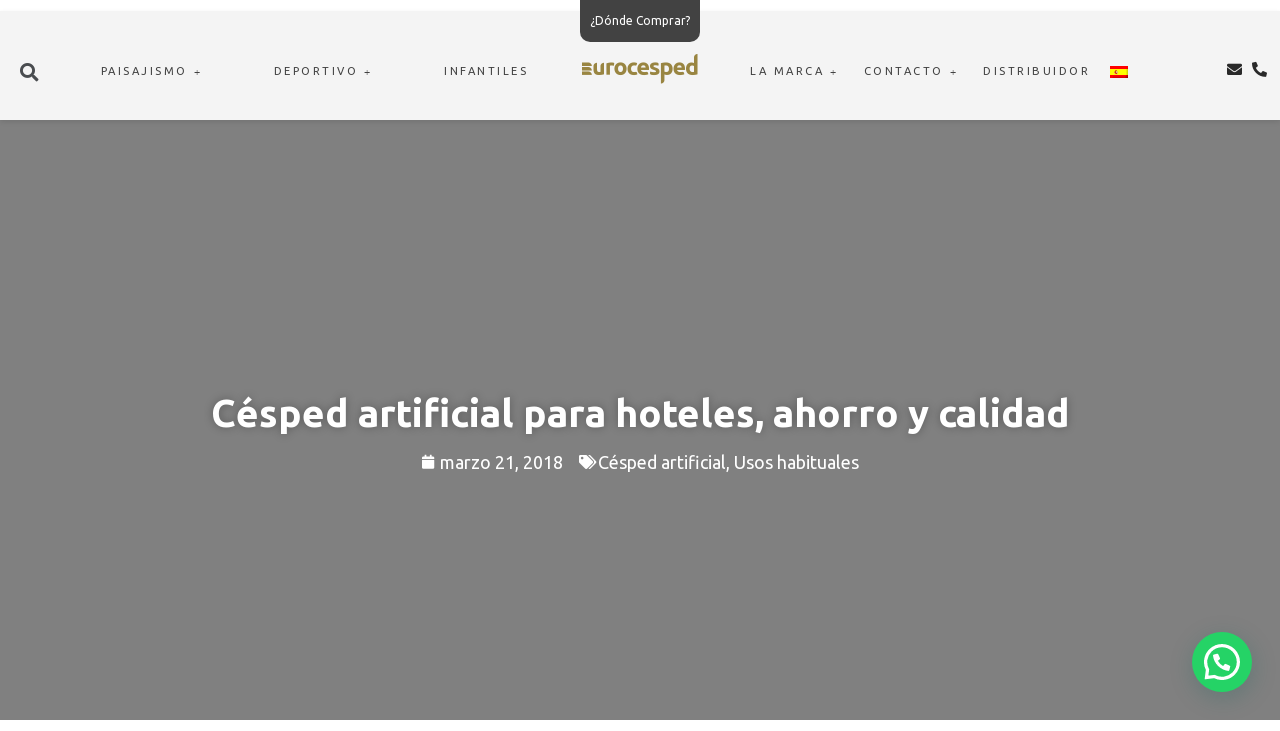

--- FILE ---
content_type: text/html; charset=UTF-8
request_url: https://eurocesped.com/cesped-artificial-hoteles-ahorro-calidad/
body_size: 28126
content:
<!doctype html>
<html lang="es-ES">
<head>
<meta charset="UTF-8">
<meta name="viewport" content="width=device-width, initial-scale=1">
<link rel="profile" href="https://gmpg.org/xfn/11">
<!-- <link rel="stylesheet" href="/wp-content/custom-fonts/style.css"> -->
<style>@font-face {
font-family: 'icomoon';
src:  url(//eurocesped.com/wp-content/custom-fonts/icomoon.eot?egt076);
src:  url(//eurocesped.com/wp-content/custom-fonts/icomoon.eot?egt076#iefix) format('embedded-opentype'),
url(//eurocesped.com/wp-content/custom-fonts/icomoon.ttf?egt076) format('truetype'),
url(//eurocesped.com/wp-content/custom-fonts/icomoon.woff?egt076) format('woff'),
url(//eurocesped.com/wp-content/custom-fonts/icomoon.svg?egt076#icomoon) format('svg');
font-weight: normal;
font-style: normal;
font-display: block;
}
[class^="icon-"], [class*=" icon-"] { font-family: 'icomoon' !important;
speak: never;
font-style: normal;
font-weight: normal;
font-variant: normal;
text-transform: none;
line-height: 1; -webkit-font-smoothing: antialiased;
-moz-osx-font-smoothing: grayscale;
}
.icon-total-drainage:before {
content: "\e900";
color: #998543;
}
.icon-anti-static:before {
content: "\e901";
color: #998543;
}
.icon-soft-fiber:before {
content: "\e902";
color: #998543;
}
.icon-antibacterial:before {
content: "\e903";
color: #998543;
}
.icon-natural-fiber:before {
content: "\e904";
color: #998543;
}
.icon-tecnologias-solar-ptotection:before {
content: "\e905";
color: #998543;
}
.icon-stop-fire:before {
content: "\e906";
color: #998543;
}
.icon-tecnologias-recovery:before {
content: "\e907";
color: #998543;
}
.icon-eurocesped-confort-grueso:before {
content: "\e908";
color: #998543;
}
.icon-eurocesped-rugby-grueso:before {
content: "\e909";
color: #998543;
}
.icon-eurocesped-deluxe-grueso:before {
content: "\e90a";
color: #998543;
}
.icon-eurocesped-resistencia:before {
content: "\e90b";
color: #998543;
}
.icon-eurocesped-futbol-grueso:before {
content: "\e90c";
color: #998543;
}
.icon-eurocesped-mascotas-grueso:before {
content: "\e90d";
color: #998543;
}
.icon-eurocesped-jardines-y-terrazas-grueso:before {
content: "\e90e";
color: #998543;
}
.icon-eurocesped-cepillado-fino:before {
content: "\e90f";
color: #998543;
}
.icon-eurocesped-piscina-fino:before {
content: "\e910";
color: #998543;
}
.icon-eurocesped-areas-publicas-grueso:before {
content: "\e911";
color: #998543;
}
.icon-eurocesped-deportes-grueso:before {
content: "\e912";
color: #998543;
}
.icon-eurocesped-padel-tenis-grueso:before {
content: "\e913";
color: #998543;
}
.icon-eurocesped-interiorismo-grueso:before {
content: "\e914";
color: #998543;
}
.icon-eurocesped-paisajismo-grueso:before {
content: "\e915";
color: #998543;
}
.icon-eurocesped-material:before {
content: "\e916";
color: #998543;
}
.icon-eurocesped-visual-grueso1:before {
content: "\e917";
color: #998543;
}
.icon-eurocesped-multideporte-grueso:before {
content: "\e918";
color: #998543;
}
.icon-eurocesped-eventos-grueso:before {
content: "\e919";
color: #998543;
}
.icon-eurocesped-hockey-grueso:before {
content: "\e91a";
color: #998543;
}
.icon-eurocesped-golf-grueso:before {
content: "\e91b";
color: #998543;
}
.icon-eurocesped-visual-grueso:before {
content: "\e91c";
color: #998543;
}</style>
<script>
window.dataLayer = window.dataLayer || [];
function gtag() {
dataLayer.push(arguments);
}
gtag("consent", "default", {
ad_user_data: "denied",
ad_personalization: "denied",
ad_storage: "denied",
analytics_storage: "denied",
functionality_storage: "denied",
personalization_storage: "denied",
security_storage: "granted",
wait_for_update: 500,
});
gtag("set", "ads_data_redaction", true);
</script>
<script type="text/javascript"
id="Cookiebot"
src="https://consent.cookiebot.com/uc.js"
data-cbid="d2712276-4454-4e3e-aeff-5a8b70f2e802"
data-culture="ES"
></script>
<meta name='robots' content='index, follow, max-image-preview:large, max-snippet:-1, max-video-preview:-1' />
<link rel="alternate" hreflang="es" href="https://eurocesped.com/cesped-artificial-hoteles-ahorro-calidad/" />
<link rel="alternate" hreflang="x-default" href="https://eurocesped.com/cesped-artificial-hoteles-ahorro-calidad/" />
<!-- This site is optimized with the Yoast SEO plugin v24.3 - https://yoast.com/wordpress/plugins/seo/ -->
<title>Césped artificial para hoteles, ahorro y calidad</title>
<meta name="description" content="La mayoría de hoteles cuentan con zonas comunes en las que hay césped. ¿Por qué no apostar por el césped artificial? Os contamos por qué el césped artificial es la mejor opción para los hoteles." />
<link rel="canonical" href="https://eurocesped.com/cesped-artificial-hoteles-ahorro-calidad/" />
<meta property="og:locale" content="es_ES" />
<meta property="og:type" content="article" />
<meta property="og:title" content="Césped artificial para hoteles, ahorro y calidad" />
<meta property="og:description" content="La mayoría de hoteles cuentan con zonas comunes en las que hay césped. ¿Por qué no apostar por el césped artificial? Os contamos por qué el césped artificial es la mejor opción para los hoteles." />
<meta property="og:url" content="https://eurocesped.com/cesped-artificial-hoteles-ahorro-calidad/" />
<meta property="og:site_name" content="Césped artificial eurocesped®" />
<meta property="article:publisher" content="https://www.facebook.com/eurocesped" />
<meta property="article:published_time" content="2018-03-21T13:25:57+00:00" />
<meta property="article:modified_time" content="2022-04-03T17:15:00+00:00" />
<meta name="author" content="eurocesped" />
<meta name="twitter:card" content="summary_large_image" />
<meta name="twitter:creator" content="@eurocesped" />
<meta name="twitter:site" content="@eurocesped" />
<meta name="twitter:label1" content="Escrito por" />
<meta name="twitter:data1" content="eurocesped" />
<meta name="twitter:label2" content="Tiempo de lectura" />
<meta name="twitter:data2" content="3 minutos" />
<script type="application/ld+json" class="yoast-schema-graph">{"@context":"https://schema.org","@graph":[{"@type":"Article","@id":"https://eurocesped.com/cesped-artificial-hoteles-ahorro-calidad/#article","isPartOf":{"@id":"https://eurocesped.com/cesped-artificial-hoteles-ahorro-calidad/"},"author":{"name":"eurocesped","@id":"https://eurocesped.com/#/schema/person/30bf2f0c889321f8538e679899fddf5d"},"headline":"Césped artificial para hoteles, ahorro y calidad","datePublished":"2018-03-21T13:25:57+00:00","dateModified":"2022-04-03T17:15:00+00:00","mainEntityOfPage":{"@id":"https://eurocesped.com/cesped-artificial-hoteles-ahorro-calidad/"},"wordCount":574,"commentCount":0,"publisher":{"@id":"https://eurocesped.com/#organization"},"image":{"@id":"https://eurocesped.com/cesped-artificial-hoteles-ahorro-calidad/#primaryimage"},"thumbnailUrl":"","articleSection":["Césped artificial","Usos habituales"],"inLanguage":"es","potentialAction":[{"@type":"CommentAction","name":"Comment","target":["https://eurocesped.com/cesped-artificial-hoteles-ahorro-calidad/#respond"]}]},{"@type":"WebPage","@id":"https://eurocesped.com/cesped-artificial-hoteles-ahorro-calidad/","url":"https://eurocesped.com/cesped-artificial-hoteles-ahorro-calidad/","name":"Césped artificial para hoteles, ahorro y calidad","isPartOf":{"@id":"https://eurocesped.com/#website"},"primaryImageOfPage":{"@id":"https://eurocesped.com/cesped-artificial-hoteles-ahorro-calidad/#primaryimage"},"image":{"@id":"https://eurocesped.com/cesped-artificial-hoteles-ahorro-calidad/#primaryimage"},"thumbnailUrl":"","datePublished":"2018-03-21T13:25:57+00:00","dateModified":"2022-04-03T17:15:00+00:00","description":"La mayoría de hoteles cuentan con zonas comunes en las que hay césped. ¿Por qué no apostar por el césped artificial? Os contamos por qué el césped artificial es la mejor opción para los hoteles.","breadcrumb":{"@id":"https://eurocesped.com/cesped-artificial-hoteles-ahorro-calidad/#breadcrumb"},"inLanguage":"es","potentialAction":[{"@type":"ReadAction","target":["https://eurocesped.com/cesped-artificial-hoteles-ahorro-calidad/"]}]},{"@type":"ImageObject","inLanguage":"es","@id":"https://eurocesped.com/cesped-artificial-hoteles-ahorro-calidad/#primaryimage","url":"","contentUrl":""},{"@type":"BreadcrumbList","@id":"https://eurocesped.com/cesped-artificial-hoteles-ahorro-calidad/#breadcrumb","itemListElement":[{"@type":"ListItem","position":1,"name":"Portada","item":"https://eurocesped.com/"},{"@type":"ListItem","position":2,"name":"Césped artificial para hoteles, ahorro y calidad"}]},{"@type":"WebSite","@id":"https://eurocesped.com/#website","url":"https://eurocesped.com/","name":"Césped artificial eurocesped®","description":"Distribución y venta de césped artificial en España y Europa para Terraza, Jardines, Piscinas, Urbanismo, Eventos, Parques y Deportes. ✅ ¡MUESTRAS GRATIS!","publisher":{"@id":"https://eurocesped.com/#organization"},"potentialAction":[{"@type":"SearchAction","target":{"@type":"EntryPoint","urlTemplate":"https://eurocesped.com/?s={search_term_string}"},"query-input":{"@type":"PropertyValueSpecification","valueRequired":true,"valueName":"search_term_string"}}],"inLanguage":"es"},{"@type":"Organization","@id":"https://eurocesped.com/#organization","name":"Eurocesped","url":"https://eurocesped.com/","logo":{"@type":"ImageObject","inLanguage":"es","@id":"https://eurocesped.com/#/schema/logo/image/","url":"https://eurocesped.com/wp-content/uploads/2021/06/eurocesped-cesped-artificial-1024x1024-1.png","contentUrl":"https://eurocesped.com/wp-content/uploads/2021/06/eurocesped-cesped-artificial-1024x1024-1.png","width":1024,"height":1024,"caption":"Eurocesped"},"image":{"@id":"https://eurocesped.com/#/schema/logo/image/"},"sameAs":["https://www.facebook.com/eurocesped","https://x.com/eurocesped","https://www.instagram.com/eurocesped","https://www.linkedin.com/company/e-dea-innovacion-s-l-?trk","https://www.pinterest.es/eurocesped/","https://www.youtube.com/c/EurocespedartificialEspana"]},{"@type":"Person","@id":"https://eurocesped.com/#/schema/person/30bf2f0c889321f8538e679899fddf5d","name":"eurocesped","image":{"@type":"ImageObject","inLanguage":"es","@id":"https://eurocesped.com/#/schema/person/image/","url":"https://secure.gravatar.com/avatar/4d0d4ed325234d1399f4a15c8c1bfa54f494f1dca0a19302641cd1ff65d9b647?s=96&d=mm&r=g","contentUrl":"https://secure.gravatar.com/avatar/4d0d4ed325234d1399f4a15c8c1bfa54f494f1dca0a19302641cd1ff65d9b647?s=96&d=mm&r=g","caption":"eurocesped"},"url":"https://eurocesped.com/author/e-dea/"}]}</script>
<!-- / Yoast SEO plugin. -->
<link rel="alternate" type="application/rss+xml" title="Césped artificial eurocesped® &raquo; Feed" href="https://eurocesped.com/feed/" />
<link rel="alternate" type="application/rss+xml" title="Césped artificial eurocesped® &raquo; Feed de los comentarios" href="https://eurocesped.com/comments/feed/" />
<link rel="alternate" type="application/rss+xml" title="Césped artificial eurocesped® &raquo; Comentario Césped artificial para hoteles, ahorro y calidad del feed" href="https://eurocesped.com/cesped-artificial-hoteles-ahorro-calidad/feed/" />
<link rel="alternate" title="oEmbed (JSON)" type="application/json+oembed" href="https://eurocesped.com/wp-json/oembed/1.0/embed?url=https%3A%2F%2Feurocesped.com%2Fcesped-artificial-hoteles-ahorro-calidad%2F" />
<link rel="alternate" title="oEmbed (XML)" type="text/xml+oembed" href="https://eurocesped.com/wp-json/oembed/1.0/embed?url=https%3A%2F%2Feurocesped.com%2Fcesped-artificial-hoteles-ahorro-calidad%2F&#038;format=xml" />
<style id='wp-img-auto-sizes-contain-inline-css'>
img:is([sizes=auto i],[sizes^="auto," i]){contain-intrinsic-size:3000px 1500px}
/*# sourceURL=wp-img-auto-sizes-contain-inline-css */
</style>
<!-- <link rel='stylesheet' id='wp-block-library-css' href='https://eurocesped.com/wp-includes/css/dist/block-library/style.min.css?ver=e8b33391c0627c8d199d62f11f73457a' media='all' /> -->
<link rel="stylesheet" type="text/css" href="//eurocesped.com/wp-content/cache/wpfc-minified/ee69pp2p/9q5vd.css" media="all"/>
<style id='global-styles-inline-css'>
:root{--wp--preset--aspect-ratio--square: 1;--wp--preset--aspect-ratio--4-3: 4/3;--wp--preset--aspect-ratio--3-4: 3/4;--wp--preset--aspect-ratio--3-2: 3/2;--wp--preset--aspect-ratio--2-3: 2/3;--wp--preset--aspect-ratio--16-9: 16/9;--wp--preset--aspect-ratio--9-16: 9/16;--wp--preset--color--black: #000000;--wp--preset--color--cyan-bluish-gray: #abb8c3;--wp--preset--color--white: #ffffff;--wp--preset--color--pale-pink: #f78da7;--wp--preset--color--vivid-red: #cf2e2e;--wp--preset--color--luminous-vivid-orange: #ff6900;--wp--preset--color--luminous-vivid-amber: #fcb900;--wp--preset--color--light-green-cyan: #7bdcb5;--wp--preset--color--vivid-green-cyan: #00d084;--wp--preset--color--pale-cyan-blue: #8ed1fc;--wp--preset--color--vivid-cyan-blue: #0693e3;--wp--preset--color--vivid-purple: #9b51e0;--wp--preset--gradient--vivid-cyan-blue-to-vivid-purple: linear-gradient(135deg,rgb(6,147,227) 0%,rgb(155,81,224) 100%);--wp--preset--gradient--light-green-cyan-to-vivid-green-cyan: linear-gradient(135deg,rgb(122,220,180) 0%,rgb(0,208,130) 100%);--wp--preset--gradient--luminous-vivid-amber-to-luminous-vivid-orange: linear-gradient(135deg,rgb(252,185,0) 0%,rgb(255,105,0) 100%);--wp--preset--gradient--luminous-vivid-orange-to-vivid-red: linear-gradient(135deg,rgb(255,105,0) 0%,rgb(207,46,46) 100%);--wp--preset--gradient--very-light-gray-to-cyan-bluish-gray: linear-gradient(135deg,rgb(238,238,238) 0%,rgb(169,184,195) 100%);--wp--preset--gradient--cool-to-warm-spectrum: linear-gradient(135deg,rgb(74,234,220) 0%,rgb(151,120,209) 20%,rgb(207,42,186) 40%,rgb(238,44,130) 60%,rgb(251,105,98) 80%,rgb(254,248,76) 100%);--wp--preset--gradient--blush-light-purple: linear-gradient(135deg,rgb(255,206,236) 0%,rgb(152,150,240) 100%);--wp--preset--gradient--blush-bordeaux: linear-gradient(135deg,rgb(254,205,165) 0%,rgb(254,45,45) 50%,rgb(107,0,62) 100%);--wp--preset--gradient--luminous-dusk: linear-gradient(135deg,rgb(255,203,112) 0%,rgb(199,81,192) 50%,rgb(65,88,208) 100%);--wp--preset--gradient--pale-ocean: linear-gradient(135deg,rgb(255,245,203) 0%,rgb(182,227,212) 50%,rgb(51,167,181) 100%);--wp--preset--gradient--electric-grass: linear-gradient(135deg,rgb(202,248,128) 0%,rgb(113,206,126) 100%);--wp--preset--gradient--midnight: linear-gradient(135deg,rgb(2,3,129) 0%,rgb(40,116,252) 100%);--wp--preset--font-size--small: 13px;--wp--preset--font-size--medium: 20px;--wp--preset--font-size--large: 36px;--wp--preset--font-size--x-large: 42px;--wp--preset--spacing--20: 0.44rem;--wp--preset--spacing--30: 0.67rem;--wp--preset--spacing--40: 1rem;--wp--preset--spacing--50: 1.5rem;--wp--preset--spacing--60: 2.25rem;--wp--preset--spacing--70: 3.38rem;--wp--preset--spacing--80: 5.06rem;--wp--preset--shadow--natural: 6px 6px 9px rgba(0, 0, 0, 0.2);--wp--preset--shadow--deep: 12px 12px 50px rgba(0, 0, 0, 0.4);--wp--preset--shadow--sharp: 6px 6px 0px rgba(0, 0, 0, 0.2);--wp--preset--shadow--outlined: 6px 6px 0px -3px rgb(255, 255, 255), 6px 6px rgb(0, 0, 0);--wp--preset--shadow--crisp: 6px 6px 0px rgb(0, 0, 0);}:where(.is-layout-flex){gap: 0.5em;}:where(.is-layout-grid){gap: 0.5em;}body .is-layout-flex{display: flex;}.is-layout-flex{flex-wrap: wrap;align-items: center;}.is-layout-flex > :is(*, div){margin: 0;}body .is-layout-grid{display: grid;}.is-layout-grid > :is(*, div){margin: 0;}:where(.wp-block-columns.is-layout-flex){gap: 2em;}:where(.wp-block-columns.is-layout-grid){gap: 2em;}:where(.wp-block-post-template.is-layout-flex){gap: 1.25em;}:where(.wp-block-post-template.is-layout-grid){gap: 1.25em;}.has-black-color{color: var(--wp--preset--color--black) !important;}.has-cyan-bluish-gray-color{color: var(--wp--preset--color--cyan-bluish-gray) !important;}.has-white-color{color: var(--wp--preset--color--white) !important;}.has-pale-pink-color{color: var(--wp--preset--color--pale-pink) !important;}.has-vivid-red-color{color: var(--wp--preset--color--vivid-red) !important;}.has-luminous-vivid-orange-color{color: var(--wp--preset--color--luminous-vivid-orange) !important;}.has-luminous-vivid-amber-color{color: var(--wp--preset--color--luminous-vivid-amber) !important;}.has-light-green-cyan-color{color: var(--wp--preset--color--light-green-cyan) !important;}.has-vivid-green-cyan-color{color: var(--wp--preset--color--vivid-green-cyan) !important;}.has-pale-cyan-blue-color{color: var(--wp--preset--color--pale-cyan-blue) !important;}.has-vivid-cyan-blue-color{color: var(--wp--preset--color--vivid-cyan-blue) !important;}.has-vivid-purple-color{color: var(--wp--preset--color--vivid-purple) !important;}.has-black-background-color{background-color: var(--wp--preset--color--black) !important;}.has-cyan-bluish-gray-background-color{background-color: var(--wp--preset--color--cyan-bluish-gray) !important;}.has-white-background-color{background-color: var(--wp--preset--color--white) !important;}.has-pale-pink-background-color{background-color: var(--wp--preset--color--pale-pink) !important;}.has-vivid-red-background-color{background-color: var(--wp--preset--color--vivid-red) !important;}.has-luminous-vivid-orange-background-color{background-color: var(--wp--preset--color--luminous-vivid-orange) !important;}.has-luminous-vivid-amber-background-color{background-color: var(--wp--preset--color--luminous-vivid-amber) !important;}.has-light-green-cyan-background-color{background-color: var(--wp--preset--color--light-green-cyan) !important;}.has-vivid-green-cyan-background-color{background-color: var(--wp--preset--color--vivid-green-cyan) !important;}.has-pale-cyan-blue-background-color{background-color: var(--wp--preset--color--pale-cyan-blue) !important;}.has-vivid-cyan-blue-background-color{background-color: var(--wp--preset--color--vivid-cyan-blue) !important;}.has-vivid-purple-background-color{background-color: var(--wp--preset--color--vivid-purple) !important;}.has-black-border-color{border-color: var(--wp--preset--color--black) !important;}.has-cyan-bluish-gray-border-color{border-color: var(--wp--preset--color--cyan-bluish-gray) !important;}.has-white-border-color{border-color: var(--wp--preset--color--white) !important;}.has-pale-pink-border-color{border-color: var(--wp--preset--color--pale-pink) !important;}.has-vivid-red-border-color{border-color: var(--wp--preset--color--vivid-red) !important;}.has-luminous-vivid-orange-border-color{border-color: var(--wp--preset--color--luminous-vivid-orange) !important;}.has-luminous-vivid-amber-border-color{border-color: var(--wp--preset--color--luminous-vivid-amber) !important;}.has-light-green-cyan-border-color{border-color: var(--wp--preset--color--light-green-cyan) !important;}.has-vivid-green-cyan-border-color{border-color: var(--wp--preset--color--vivid-green-cyan) !important;}.has-pale-cyan-blue-border-color{border-color: var(--wp--preset--color--pale-cyan-blue) !important;}.has-vivid-cyan-blue-border-color{border-color: var(--wp--preset--color--vivid-cyan-blue) !important;}.has-vivid-purple-border-color{border-color: var(--wp--preset--color--vivid-purple) !important;}.has-vivid-cyan-blue-to-vivid-purple-gradient-background{background: var(--wp--preset--gradient--vivid-cyan-blue-to-vivid-purple) !important;}.has-light-green-cyan-to-vivid-green-cyan-gradient-background{background: var(--wp--preset--gradient--light-green-cyan-to-vivid-green-cyan) !important;}.has-luminous-vivid-amber-to-luminous-vivid-orange-gradient-background{background: var(--wp--preset--gradient--luminous-vivid-amber-to-luminous-vivid-orange) !important;}.has-luminous-vivid-orange-to-vivid-red-gradient-background{background: var(--wp--preset--gradient--luminous-vivid-orange-to-vivid-red) !important;}.has-very-light-gray-to-cyan-bluish-gray-gradient-background{background: var(--wp--preset--gradient--very-light-gray-to-cyan-bluish-gray) !important;}.has-cool-to-warm-spectrum-gradient-background{background: var(--wp--preset--gradient--cool-to-warm-spectrum) !important;}.has-blush-light-purple-gradient-background{background: var(--wp--preset--gradient--blush-light-purple) !important;}.has-blush-bordeaux-gradient-background{background: var(--wp--preset--gradient--blush-bordeaux) !important;}.has-luminous-dusk-gradient-background{background: var(--wp--preset--gradient--luminous-dusk) !important;}.has-pale-ocean-gradient-background{background: var(--wp--preset--gradient--pale-ocean) !important;}.has-electric-grass-gradient-background{background: var(--wp--preset--gradient--electric-grass) !important;}.has-midnight-gradient-background{background: var(--wp--preset--gradient--midnight) !important;}.has-small-font-size{font-size: var(--wp--preset--font-size--small) !important;}.has-medium-font-size{font-size: var(--wp--preset--font-size--medium) !important;}.has-large-font-size{font-size: var(--wp--preset--font-size--large) !important;}.has-x-large-font-size{font-size: var(--wp--preset--font-size--x-large) !important;}
/*# sourceURL=global-styles-inline-css */
</style>
<style id='classic-theme-styles-inline-css'>
/*! This file is auto-generated */
.wp-block-button__link{color:#fff;background-color:#32373c;border-radius:9999px;box-shadow:none;text-decoration:none;padding:calc(.667em + 2px) calc(1.333em + 2px);font-size:1.125em}.wp-block-file__button{background:#32373c;color:#fff;text-decoration:none}
/*# sourceURL=/wp-includes/css/classic-themes.min.css */
</style>
<!-- <link rel='stylesheet' id='contact-form-7-css' href='https://eurocesped.com/wp-content/plugins/contact-form-7/includes/css/styles.css?ver=5.7.2' media='all' /> -->
<style>.wpcf7 .screen-reader-response {
position: absolute;
overflow: hidden;
clip: rect(1px, 1px, 1px, 1px);
clip-path: inset(50%);
height: 1px;
width: 1px;
margin: -1px;
padding: 0;
border: 0;
word-wrap: normal !important;
}
.wpcf7 form .wpcf7-response-output {
margin: 2em 0.5em 1em;
padding: 0.2em 1em;
border: 2px solid #00a0d2; }
.wpcf7 form.init .wpcf7-response-output,
.wpcf7 form.resetting .wpcf7-response-output,
.wpcf7 form.submitting .wpcf7-response-output {
display: none;
}
.wpcf7 form.sent .wpcf7-response-output {
border-color: #46b450; }
.wpcf7 form.failed .wpcf7-response-output,
.wpcf7 form.aborted .wpcf7-response-output {
border-color: #dc3232; }
.wpcf7 form.spam .wpcf7-response-output {
border-color: #f56e28; }
.wpcf7 form.invalid .wpcf7-response-output,
.wpcf7 form.unaccepted .wpcf7-response-output,
.wpcf7 form.payment-required .wpcf7-response-output {
border-color: #ffb900; }
.wpcf7-form-control-wrap {
position: relative;
}
.wpcf7-not-valid-tip {
color: #dc3232; font-size: 1em;
font-weight: normal;
display: block;
}
.use-floating-validation-tip .wpcf7-not-valid-tip {
position: relative;
top: -2ex;
left: 1em;
z-index: 100;
border: 1px solid #dc3232;
background: #fff;
padding: .2em .8em;
width: 24em;
}
.wpcf7-list-item {
display: inline-block;
margin: 0 0 0 1em;
}
.wpcf7-list-item-label::before,
.wpcf7-list-item-label::after {
content: " ";
}
.wpcf7-spinner {
visibility: hidden;
display: inline-block;
background-color: #23282d; opacity: 0.75;
width: 24px;
height: 24px;
border: none;
border-radius: 100%;
padding: 0;
margin: 0 24px;
position: relative;
}
form.submitting .wpcf7-spinner {
visibility: visible;
}
.wpcf7-spinner::before {
content: '';
position: absolute;
background-color: #fbfbfc; top: 4px;
left: 4px;
width: 6px;
height: 6px;
border: none;
border-radius: 100%;
transform-origin: 8px 8px;
animation-name: spin;
animation-duration: 1000ms;
animation-timing-function: linear;
animation-iteration-count: infinite;
}
@media (prefers-reduced-motion: reduce) {
.wpcf7-spinner::before {
animation-name: blink;
animation-duration: 2000ms;
}
}
@keyframes spin {
from {
transform: rotate(0deg);
}
to {
transform: rotate(360deg);
}
}
@keyframes blink {
from {
opacity: 0;
}
50% {
opacity: 1;
}
to {
opacity: 0;
}
}
.wpcf7 input[type="file"] {
cursor: pointer;
}
.wpcf7 input[type="file"]:disabled {
cursor: default;
}
.wpcf7 .wpcf7-submit:disabled {
cursor: not-allowed;
}
.wpcf7 input[type="url"],
.wpcf7 input[type="email"],
.wpcf7 input[type="tel"] {
direction: ltr;
}
.wpcf7-reflection > output {
display: list-item;
list-style: none;
}</style>
<style id='contact-form-7-inline-css'>
.wpcf7 .wpcf7-recaptcha iframe {margin-bottom: 0;}.wpcf7 .wpcf7-recaptcha[data-align="center"] > div {margin: 0 auto;}.wpcf7 .wpcf7-recaptcha[data-align="right"] > div {margin: 0 0 0 auto;}
/*# sourceURL=contact-form-7-inline-css */
</style>
<!-- <link rel='stylesheet' id='wpml-legacy-dropdown-0-css' href='https://eurocesped.com/wp-content/plugins/sitepress-multilingual-cms/templates/language-switchers/legacy-dropdown/style.min.css?ver=1' media='all' /> -->
<!-- <link rel='stylesheet' id='wpml-menu-item-0-css' href='https://eurocesped.com/wp-content/plugins/sitepress-multilingual-cms/templates/language-switchers/menu-item/style.min.css?ver=1' media='all' /> -->
<!-- <link rel='stylesheet' id='orbisius_ct_hello_elementor_child_theme_parent_style-css' href='https://eurocesped.com/wp-content/themes/hello-elementor/style.css?ver=2.6.1' media='all' /> -->
<!-- <link rel='stylesheet' id='orbisius_ct_hello_elementor_child_theme_parent_style_child_style-css' href='https://eurocesped.com/wp-content/themes/hello-elementor-child-theme/style.css?ver=2.3.1' media='all' /> -->
<!-- <link rel='stylesheet' id='hello-elementor-css' href='https://eurocesped.com/wp-content/themes/hello-elementor/style.min.css?ver=2.6.1' media='all' /> -->
<!-- <link rel='stylesheet' id='hello-elementor-theme-style-css' href='https://eurocesped.com/wp-content/themes/hello-elementor/theme.min.css?ver=2.6.1' media='all' /> -->
<!-- <link rel='stylesheet' id='elementor-icons-css' href='https://eurocesped.com/wp-content/plugins/elementor/assets/lib/eicons/css/elementor-icons.min.css?ver=5.20.0' media='all' /> -->
<!-- <link rel='stylesheet' id='elementor-frontend-css' href='https://eurocesped.com/wp-content/uploads/elementor/css/custom-frontend.min.css?ver=1743441451' media='all' /> -->
<!-- <link rel='stylesheet' id='swiper-css' href='https://eurocesped.com/wp-content/plugins/elementor/assets/lib/swiper/css/swiper.min.css?ver=5.3.6' media='all' /> -->
<link rel="stylesheet" type="text/css" href="//eurocesped.com/wp-content/cache/wpfc-minified/215emf52/9q5vd.css" media="all"/>
<link rel='stylesheet' id='elementor-post-9-css' href='https://eurocesped.com/wp-content/uploads/elementor/css/post-9.css?ver=1743441451' media='all' />
<!-- <link rel='stylesheet' id='elementor-pro-css' href='https://eurocesped.com/wp-content/uploads/elementor/css/custom-pro-frontend.min.css?ver=1743441451' media='all' /> -->
<!-- <link rel='stylesheet' id='elementor-global-css' href='https://eurocesped.com/wp-content/uploads/elementor/css/global.css?ver=1743441451' media='all' /> -->
<link rel="stylesheet" type="text/css" href="//eurocesped.com/wp-content/cache/wpfc-minified/1opqkwsd/9q5vd.css" media="all"/>
<link rel='stylesheet' id='elementor-post-8-css' href='https://eurocesped.com/wp-content/uploads/elementor/css/post-8.css?ver=1743443106' media='all' />
<link rel='stylesheet' id='elementor-post-153-css' href='https://eurocesped.com/wp-content/uploads/elementor/css/post-153.css?ver=1743441452' media='all' />
<link rel='stylesheet' id='elementor-post-67328-css' href='https://eurocesped.com/wp-content/uploads/elementor/css/post-67328.css?ver=1743441452' media='all' />
<!-- <link rel='stylesheet' id='elementor-icons-ekiticons-css' href='https://eurocesped.com/wp-content/plugins/elementskit-lite/modules/elementskit-icon-pack/assets/css/ekiticons.css?ver=2.8.8' media='all' /> -->
<!-- <link rel='stylesheet' id='joinchat-css' href='https://eurocesped.com/wp-content/plugins/creame-whatsapp-me/public/css/joinchat-btn.min.css?ver=5.2.3' media='all' /> -->
<link rel="stylesheet" type="text/css" href="//eurocesped.com/wp-content/cache/wpfc-minified/31hzbuss/9q5vd.css" media="all"/>
<style id='joinchat-inline-css'>
.joinchat{--red:37;--green:211;--blue:102;--bw:100}
/*# sourceURL=joinchat-inline-css */
</style>
<!-- <link rel='stylesheet' id='ekit-widget-styles-css' href='https://eurocesped.com/wp-content/plugins/elementskit-lite/widgets/init/assets/css/widget-styles.css?ver=2.8.8' media='all' /> -->
<!-- <link rel='stylesheet' id='ekit-responsive-css' href='https://eurocesped.com/wp-content/plugins/elementskit-lite/widgets/init/assets/css/responsive.css?ver=2.8.8' media='all' /> -->
<!-- <link rel='stylesheet' id='ecs-styles-css' href='https://eurocesped.com/wp-content/plugins/ele-custom-skin/assets/css/ecs-style.css?ver=3.1.7' media='all' /> -->
<link rel="stylesheet" type="text/css" href="//eurocesped.com/wp-content/cache/wpfc-minified/kxh1bv7k/9q5vd.css" media="all"/>
<link rel='stylesheet' id='google-fonts-1-css' href='https://fonts.googleapis.com/css?family=Ubuntu%3A100%2C100italic%2C200%2C200italic%2C300%2C300italic%2C400%2C400italic%2C500%2C500italic%2C600%2C600italic%2C700%2C700italic%2C800%2C800italic%2C900%2C900italic&#038;display=auto&#038;ver=e8b33391c0627c8d199d62f11f73457a' media='all' />
<!-- <link rel='stylesheet' id='elementor-icons-shared-0-css' href='https://eurocesped.com/wp-content/plugins/elementor/assets/lib/font-awesome/css/fontawesome.min.css?ver=5.15.3' media='all' /> -->
<!-- <link rel='stylesheet' id='elementor-icons-fa-solid-css' href='https://eurocesped.com/wp-content/plugins/elementor/assets/lib/font-awesome/css/solid.min.css?ver=5.15.3' media='all' /> -->
<!-- <link rel='stylesheet' id='elementor-icons-v2-eurocesped-css' href='https://eurocesped.com/wp-content/uploads/elementor/custom-icons/v2-eurocesped/style.css?ver=1.0.0' media='all' /> -->
<!-- <link rel='stylesheet' id='elementor-icons-fa-brands-css' href='https://eurocesped.com/wp-content/plugins/elementor/assets/lib/font-awesome/css/brands.min.css?ver=5.15.3' media='all' /> -->
<!-- <link rel='stylesheet' id='elementor-icons-redes-sociales-css' href='https://eurocesped.com/wp-content/uploads/elementor/custom-icons/redes-sociales-1/css/redes-sociales.css?ver=1.0.0' media='all' /> -->
<!-- <link rel='stylesheet' id='elementor-icons-eurocesped-css' href='https://eurocesped.com/wp-content/uploads/elementor/custom-icons/eurocesped/style.css?ver=1.0.0' media='all' /> -->
<link rel="stylesheet" type="text/css" href="//eurocesped.com/wp-content/cache/wpfc-minified/fatbh0c/9q5wy.css" media="all"/>
<link rel="preconnect" href="https://fonts.gstatic.com/" crossorigin><script src='//eurocesped.com/wp-content/cache/wpfc-minified/2xwu60cr/9q5wy.js' type="text/javascript"></script>
<!-- <script src="https://eurocesped.com/wp-content/plugins/sitepress-multilingual-cms/templates/language-switchers/legacy-dropdown/script.min.js?ver=1" id="wpml-legacy-dropdown-0-js"></script> -->
<!-- <script src="https://eurocesped.com/wp-includes/js/jquery/jquery.min.js?ver=3.7.1" id="jquery-core-js"></script> -->
<!-- <script src="https://eurocesped.com/wp-includes/js/jquery/jquery-migrate.min.js?ver=3.4.1" id="jquery-migrate-js"></script> -->
<script id="ecs_ajax_load-js-extra">
var ecs_ajax_params = {"ajaxurl":"https://eurocesped.com/wp-admin/admin-ajax.php","posts":"{\"page\":0,\"error\":\"\",\"m\":\"\",\"p\":42311,\"post_parent\":\"\",\"subpost\":\"\",\"subpost_id\":\"\",\"attachment\":\"\",\"attachment_id\":0,\"pagename\":\"\",\"page_id\":\"\",\"second\":\"\",\"minute\":\"\",\"hour\":\"\",\"day\":0,\"monthnum\":0,\"year\":0,\"w\":0,\"category_name\":\"\",\"tag\":\"\",\"cat\":\"\",\"tag_id\":\"\",\"author\":\"\",\"author_name\":\"\",\"feed\":\"\",\"tb\":\"\",\"paged\":0,\"meta_key\":\"\",\"meta_value\":\"\",\"preview\":\"\",\"s\":\"\",\"sentence\":\"\",\"title\":\"\",\"fields\":\"all\",\"menu_order\":\"\",\"embed\":\"\",\"category__in\":[],\"category__not_in\":[],\"category__and\":[],\"post__in\":[],\"post__not_in\":[],\"post_name__in\":[],\"tag__in\":[],\"tag__not_in\":[],\"tag__and\":[],\"tag_slug__in\":[],\"tag_slug__and\":[],\"post_parent__in\":[],\"post_parent__not_in\":[],\"author__in\":[],\"author__not_in\":[],\"search_columns\":[],\"name\":\"cesped-artificial-hoteles-ahorro-calidad\",\"post_type\":[\"post\",\"page\",\"e-landing-page\"],\"ignore_sticky_posts\":false,\"suppress_filters\":false,\"cache_results\":true,\"update_post_term_cache\":true,\"update_menu_item_cache\":false,\"lazy_load_term_meta\":true,\"update_post_meta_cache\":true,\"posts_per_page\":10,\"nopaging\":false,\"comments_per_page\":\"50\",\"no_found_rows\":false,\"order\":\"DESC\"}"};
//# sourceURL=ecs_ajax_load-js-extra
</script>
<script src='//eurocesped.com/wp-content/cache/wpfc-minified/dr9wjsfw/9q5vd.js' type="text/javascript"></script>
<!-- <script src="https://eurocesped.com/wp-content/plugins/ele-custom-skin/assets/js/ecs_ajax_pagination.js?ver=3.1.7" id="ecs_ajax_load-js"></script> -->
<!-- <script src="https://eurocesped.com/wp-content/plugins/ele-custom-skin/assets/js/ecs.js?ver=3.1.7" id="ecs-script-js"></script> -->
<link rel="https://api.w.org/" href="https://eurocesped.com/wp-json/" /><link rel="alternate" title="JSON" type="application/json" href="https://eurocesped.com/wp-json/wp/v2/posts/42311" /><link rel="EditURI" type="application/rsd+xml" title="RSD" href="https://eurocesped.com/xmlrpc.php?rsd" />
<meta name="generator" content="WPML ver:4.6.5 stt:1,4,27,41,2;" />
<style type='text/css'> .ae_data .elementor-editor-element-setting {
display:none !important;
}
</style><!-- Google Tag Manager -->
<script>(function(w,d,s,l,i){w[l]=w[l]||[];w[l].push({'gtm.start':
new Date().getTime(),event:'gtm.js'});var f=d.getElementsByTagName(s)[0],
j=d.createElement(s),dl=l!='dataLayer'?'&l='+l:'';j.async=true;j.src=
'https://www.googletagmanager.com/gtm.js?id='+i+dl;f.parentNode.insertBefore(j,f);
})(window,document,'script','dataLayer','GTM-T72ZTDH');</script>
<!-- End Google Tag Manager -->
<script id="Cookiebot" src="https://consent.cookiebot.com/uc.js" data-cbid="d2712276-4454-4e3e-aeff-5a8b70f2e802" data-blockingmode="auto" type="text/javascript"></script>
<!-- Analytics by WP Statistics - https://wp-statistics.com -->
<meta name="generator" content="Elementor 3.14.1; features: e_dom_optimization, e_optimized_assets_loading, a11y_improvements, additional_custom_breakpoints; settings: css_print_method-external, google_font-enabled, font_display-auto">
<link rel="icon" href="https://eurocesped.com/wp-content/uploads/2021/06/cropped-eurocesped-cesped-artificial-32x32.png" sizes="32x32" />
<link rel="icon" href="https://eurocesped.com/wp-content/uploads/2021/06/cropped-eurocesped-cesped-artificial-192x192.png" sizes="192x192" />
<link rel="apple-touch-icon" href="https://eurocesped.com/wp-content/uploads/2021/06/cropped-eurocesped-cesped-artificial-180x180.png" />
<meta name="msapplication-TileImage" content="https://eurocesped.com/wp-content/uploads/2021/06/cropped-eurocesped-cesped-artificial-270x270.png" />
<style id="wp-custom-css">
.wpcf7-list-item-label a{
color:#998542 !important;
}
form.wpcf7-form.init p a{
color:#998542 !important;
}
.wpcf7-list-item{
margin: 0 !important;
}
.form-box-left{
width: 50%;
float: left;
}
.form-box-right{
width: 50%;
float: right;
padding-left: 10px
}
.form-box label{
padding-bottom: 5px;
padding-top: 15px;
}
.page-numbers{
color: #998542;
}
@media only screen and (max-width : 900px) {
.form-box-left{
width: 100%;
}
.form-box-right{
width: 100%;
padding-left: 0px
}
.wpcf7-form-control wpcf7-submit input{
width:50% !important;
}
}
.page-id-82901 h1.entry-title {
display: var(--page-title-display);
padding-top: 41px !important;
}
.ekit-wid-con .ekit-form form label {
font-size: 20px;
}
</style>
<!-- Global site tag (gtag.js) - Google Analytics -->
<script async src="https://www.googletagmanager.com/gtag/js?id=UA-130663052-1"></script>
<script>
window.dataLayer = window.dataLayer || [];
function gtag(){dataLayer.push(arguments);}
gtag('js', new Date());
gtag('config', 'UA-130663052-1');
</script>
<link rel='stylesheet' id='elementor-post-78440-css' href='https://eurocesped.com/wp-content/uploads/elementor/css/post-78440.css?ver=1743441452' media='all' />
<link rel='stylesheet' id='elementor-post-70021-css' href='https://eurocesped.com/wp-content/uploads/elementor/css/post-70021.css?ver=1768289499' media='all' />
<link rel='stylesheet' id='elementor-post-70353-css' href='https://eurocesped.com/wp-content/uploads/elementor/css/post-70353.css?ver=1743441453' media='all' />
<link rel='stylesheet' id='elementor-post-70380-css' href='https://eurocesped.com/wp-content/uploads/elementor/css/post-70380.css?ver=1743441453' media='all' />
<link rel='stylesheet' id='elementor-post-71257-css' href='https://eurocesped.com/wp-content/uploads/elementor/css/post-71257.css?ver=1743441453' media='all' />
<!-- <link rel='stylesheet' id='elementor-icons-fa-regular-css' href='https://eurocesped.com/wp-content/plugins/elementor/assets/lib/font-awesome/css/regular.min.css?ver=5.15.3' media='all' /> -->
<style>@font-face{font-family:"Font Awesome 5 Free";font-style:normal;font-weight:400;font-display:block;src:url(//eurocesped.com/wp-content/plugins/elementor/assets/lib/font-awesome/webfonts/fa-regular-400.eot);src:url(//eurocesped.com/wp-content/plugins/elementor/assets/lib/font-awesome/webfonts/fa-regular-400.eot?#iefix) format("embedded-opentype"),url(//eurocesped.com/wp-content/plugins/elementor/assets/lib/font-awesome/webfonts/fa-regular-400.woff2) format("woff2"),url(//eurocesped.com/wp-content/plugins/elementor/assets/lib/font-awesome/webfonts/fa-regular-400.woff) format("woff"),url(//eurocesped.com/wp-content/plugins/elementor/assets/lib/font-awesome/webfonts/fa-regular-400.ttf) format("truetype"),url(//eurocesped.com/wp-content/plugins/elementor/assets/lib/font-awesome/webfonts/fa-regular-400.svg#fontawesome) format("svg")}.far{font-family:"Font Awesome 5 Free";font-weight:400}</style>
<link rel='stylesheet' id='elementor-post-60073-css' href='https://eurocesped.com/wp-content/uploads/elementor/css/post-60073.css?ver=1743441453' media='all' />
<link rel='stylesheet' id='elementor-post-66669-css' href='https://eurocesped.com/wp-content/uploads/elementor/css/post-66669.css?ver=1743441454' media='all' />
<!-- <link rel='stylesheet' id='e-animations-css' href='https://eurocesped.com/wp-content/plugins/elementor/assets/lib/animations/animations.min.css?ver=3.14.1' media='all' /> -->
<!-- <link rel='stylesheet' id='elementor-icons-alleurocespedicons-css' href='https://eurocesped.com/wp-content/uploads/elementor/custom-icons/alleurocespedicons-1/css/alleurocespedicons.css?ver=1.0.0' media='all' /> -->
<link rel="stylesheet" type="text/css" href="//eurocesped.com/wp-content/cache/wpfc-minified/l1z1z0g1/9q5wy.css" media="all"/>
</head>
<body data-rsssl=1 class="wp-singular post-template-default single single-post postid-42311 single-format-standard wp-custom-logo wp-theme-hello-elementor wp-child-theme-hello-elementor-child-theme es elementor-default elementor-kit-9 elementor-page-67328">
<!-- Google Tag Manager (noscript) -->
<noscript><iframe src="https://www.googletagmanager.com/ns.html?id=GTM-T72ZTDH"
height="0" width="0" style="display:none;visibility:hidden"></iframe></noscript>
<!-- End Google Tag Manager (noscript) -->		<div data-elementor-type="header" data-elementor-id="8" class="elementor elementor-8 elementor-location-header">
<section class="elementor-section elementor-top-section elementor-element elementor-element-5ce8fa6 elementor-hidden-desktop elementor-hidden-tablet elementor-section-full_width elementor-section-height-default elementor-section-height-default" data-id="5ce8fa6" data-element_type="section" data-settings="{&quot;sticky&quot;:&quot;bottom&quot;,&quot;sticky_on&quot;:[&quot;desktop&quot;,&quot;tablet&quot;,&quot;mobile&quot;],&quot;sticky_offset&quot;:0,&quot;sticky_effects_offset&quot;:0}">
<div class="elementor-container elementor-column-gap-no">
<div class="elementor-column elementor-col-100 elementor-top-column elementor-element elementor-element-31e8bcb" data-id="31e8bcb" data-element_type="column">
<div class="elementor-widget-wrap elementor-element-populated">
<div class="elementor-element elementor-element-75c626f mapdefmobile elementor-widget elementor-widget-template" data-id="75c626f" data-element_type="widget" data-widget_type="template.default">
<div class="elementor-widget-container">
<div class="elementor-template">
<div data-elementor-type="section" data-elementor-id="78440" class="elementor elementor-78440 elementor-location-header">
<section class="elementor-section elementor-top-section elementor-element elementor-element-98eb216 elementor-section-boxed elementor-section-height-default elementor-section-height-default" data-id="98eb216" data-element_type="section" data-settings="{&quot;background_background&quot;:&quot;classic&quot;}">
<div class="elementor-container elementor-column-gap-default">
<div class="elementor-column elementor-col-100 elementor-top-column elementor-element elementor-element-92793f9" data-id="92793f9" data-element_type="column">
<div class="elementor-widget-wrap elementor-element-populated">
<div class="elementor-element elementor-element-3cff82c5 elementor-widget elementor-widget-hotspot" data-id="3cff82c5" data-element_type="widget" data-settings="{&quot;hotspot&quot;:[{&quot;_id&quot;:&quot;fbe0e0d&quot;,&quot;hotspot_tooltip_content&quot;:&quot;&lt;h4&gt;Andaluc\u00eda&lt;\/h4&gt;&lt;p&gt;&lt;span style=\&quot;color: #ffffff;\&quot;&gt;&lt;a style=\&quot;color: #ffffff;\&quot; href=\&quot;\/donde-comprar\/cesped-artificial-almeria\/\&quot;&gt;eurocesped Almer\u00eda&lt;\/a&gt;&lt;\/span&gt;&lt;br \/&gt;&lt;span style=\&quot;color: #ffffff;\&quot;&gt;&lt;a style=\&quot;color: #ffffff;\&quot; href=\&quot;\/donde-comprar\/cesped-artificial-cadiz\/\&quot;&gt;eurocesped C\u00e1diz&lt;\/a&gt;&lt;\/span&gt;&lt;br \/&gt;&lt;span style=\&quot;color: #ffffff;\&quot;&gt;&lt;a style=\&quot;color: #ffffff;\&quot; href=\&quot;\/donde-comprar\/cesped-artificial-cordoba\/\&quot;&gt;eurocesped C\u00f3rdoba&lt;\/a&gt;&lt;\/span&gt;&lt;br \/&gt;&lt;span style=\&quot;color: #ffffff;\&quot;&gt;&lt;a style=\&quot;color: #ffffff;\&quot; href=\&quot;\/donde-comprar\/cesped-artificial-granada\&quot;&gt;eurocesped Granada&lt;\/a&gt;&lt;\/span&gt;&lt;br \/&gt;&lt;span style=\&quot;color: #ffffff;\&quot;&gt;&lt;a style=\&quot;color: #ffffff;\&quot; href=\&quot;\/donde-comprar\/cesped-artificial-huelva\/\&quot;&gt;eurocesped Huelva&lt;\/a&gt;&lt;\/span&gt;&lt;br \/&gt;&lt;span style=\&quot;color: #ffffff;\&quot;&gt;&lt;a style=\&quot;color: #ffffff;\&quot; href=\&quot;\/donde-comprar\/cesped-artificial-jaen\/\&quot;&gt;eurocesped Ja\u00e9n&lt;\/a&gt;&lt;\/span&gt;&lt;br \/&gt;&lt;span style=\&quot;color: #ffffff;\&quot;&gt;&lt;a style=\&quot;color: #ffffff;\&quot; href=\&quot;\/donde-comprar\/cesped-artificial-malaga\/\&quot;&gt;eurocesped M\u00e1laga&lt;\/a&gt;&lt;\/span&gt;&lt;br \/&gt;&lt;span style=\&quot;color: #ffffff;\&quot;&gt;&lt;a style=\&quot;color: #ffffff;\&quot; href=\&quot;\/donde-comprar\/cesped-artificial-sevilla\/\&quot;&gt;eurocesped Sevilla&lt;\/a&gt;&lt;\/span&gt;&lt;\/p&gt;&quot;,&quot;hotspot_offset_x&quot;:{&quot;unit&quot;:&quot;%&quot;,&quot;size&quot;:45,&quot;sizes&quot;:[]},&quot;hotspot_offset_y&quot;:{&quot;unit&quot;:&quot;%&quot;,&quot;size&quot;:65,&quot;sizes&quot;:[]},&quot;hotspot_tooltip_position&quot;:&quot;yes&quot;,&quot;hotspot_position&quot;:&quot;bottom&quot;,&quot;hotspot_tooltip_width&quot;:{&quot;unit&quot;:&quot;px&quot;,&quot;size&quot;:220,&quot;sizes&quot;:[]},&quot;hotspot_tooltip_text_wrap&quot;:&quot;yes&quot;,&quot;hotspot_position_tablet&quot;:&quot;top&quot;,&quot;hotspot_position_mobile&quot;:&quot;top&quot;,&quot;__dynamic__&quot;:null,&quot;hotspot_label&quot;:&quot;&quot;,&quot;hotspot_link&quot;:{&quot;url&quot;:&quot;&quot;,&quot;is_external&quot;:&quot;&quot;,&quot;nofollow&quot;:&quot;&quot;,&quot;custom_attributes&quot;:&quot;&quot;},&quot;hotspot_icon&quot;:{&quot;value&quot;:&quot;&quot;,&quot;library&quot;:&quot;&quot;},&quot;hotspot_icon_position&quot;:null,&quot;hotspot_icon_spacing&quot;:null,&quot;hotspot_custom_size&quot;:&quot;no&quot;,&quot;hotspot_width&quot;:null,&quot;hotspot_height&quot;:null,&quot;hotspot_horizontal&quot;:&quot;left&quot;,&quot;hotspot_vertical&quot;:&quot;top&quot;},{&quot;hotspot_tooltip_content&quot;:&quot;&lt;h4&gt;Murcia&lt;\/h4&gt;&lt;p&gt;&lt;span style=\&quot;color: #ffffff;\&quot;&gt;&lt;a style=\&quot;color: #ffffff;\&quot; href=\&quot;\/donde-comprar\/cesped-artificial-murcia\/\&quot;&gt;eurocesped Murcia&lt;\/a&gt;&lt;\/span&gt;&lt;\/p&gt;&quot;,&quot;hotspot_offset_x&quot;:{&quot;unit&quot;:&quot;%&quot;,&quot;size&quot;:64,&quot;sizes&quot;:[]},&quot;hotspot_offset_y&quot;:{&quot;unit&quot;:&quot;%&quot;,&quot;size&quot;:60,&quot;sizes&quot;:[]},&quot;hotspot_tooltip_position&quot;:&quot;yes&quot;,&quot;hotspot_position&quot;:&quot;top&quot;,&quot;hotspot_tooltip_width&quot;:{&quot;unit&quot;:&quot;px&quot;,&quot;size&quot;:220,&quot;sizes&quot;:[]},&quot;hotspot_tooltip_text_wrap&quot;:&quot;yes&quot;,&quot;_id&quot;:&quot;0d3ddec&quot;,&quot;__dynamic__&quot;:null,&quot;hotspot_label&quot;:&quot;&quot;,&quot;hotspot_link&quot;:{&quot;url&quot;:&quot;&quot;,&quot;is_external&quot;:&quot;&quot;,&quot;nofollow&quot;:&quot;&quot;,&quot;custom_attributes&quot;:&quot;&quot;},&quot;hotspot_icon&quot;:{&quot;value&quot;:&quot;&quot;,&quot;library&quot;:&quot;&quot;},&quot;hotspot_icon_position&quot;:null,&quot;hotspot_icon_spacing&quot;:null,&quot;hotspot_custom_size&quot;:&quot;no&quot;,&quot;hotspot_width&quot;:null,&quot;hotspot_height&quot;:null,&quot;hotspot_horizontal&quot;:&quot;left&quot;,&quot;hotspot_vertical&quot;:&quot;top&quot;},{&quot;hotspot_tooltip_content&quot;:&quot;&lt;h4&gt;Extremadura&lt;\/h4&gt;&lt;p&gt;&lt;span style=\&quot;color: #ffffff;\&quot;&gt;&lt;a style=\&quot;color: #ffffff;\&quot; href=\&quot;\/donde-comprar\/cesped-artificial-badajoz\/\&quot;&gt;eurocesped Badajoz&lt;\/a&gt;&lt;\/span&gt;&lt;br \/&gt;&lt;span style=\&quot;color: #ffffff;\&quot;&gt;&lt;a style=\&quot;color: #ffffff;\&quot; href=\&quot;\/donde-comprar\/cesped-artificial-caceres\/\&quot;&gt;eurocesped C\u00e1ceres&lt;\/a&gt;&lt;\/span&gt;&lt;\/p&gt;&quot;,&quot;hotspot_offset_x&quot;:{&quot;unit&quot;:&quot;%&quot;,&quot;size&quot;:34,&quot;sizes&quot;:[]},&quot;hotspot_offset_y&quot;:{&quot;unit&quot;:&quot;%&quot;,&quot;size&quot;:47,&quot;sizes&quot;:[]},&quot;hotspot_tooltip_position&quot;:&quot;yes&quot;,&quot;hotspot_position&quot;:&quot;top&quot;,&quot;hotspot_tooltip_width&quot;:{&quot;unit&quot;:&quot;px&quot;,&quot;size&quot;:220,&quot;sizes&quot;:[]},&quot;hotspot_tooltip_text_wrap&quot;:&quot;yes&quot;,&quot;_id&quot;:&quot;763b840&quot;,&quot;__dynamic__&quot;:null,&quot;hotspot_label&quot;:&quot;&quot;,&quot;hotspot_link&quot;:{&quot;url&quot;:&quot;&quot;,&quot;is_external&quot;:&quot;&quot;,&quot;nofollow&quot;:&quot;&quot;,&quot;custom_attributes&quot;:&quot;&quot;},&quot;hotspot_icon&quot;:{&quot;value&quot;:&quot;&quot;,&quot;library&quot;:&quot;&quot;},&quot;hotspot_icon_position&quot;:null,&quot;hotspot_icon_spacing&quot;:null,&quot;hotspot_custom_size&quot;:&quot;no&quot;,&quot;hotspot_width&quot;:null,&quot;hotspot_height&quot;:null,&quot;hotspot_horizontal&quot;:&quot;left&quot;,&quot;hotspot_vertical&quot;:&quot;top&quot;},{&quot;hotspot_tooltip_content&quot;:&quot;&lt;h4&gt;Comunidad Valenciana&lt;\/h4&gt;&lt;p&gt;&lt;span style=\&quot;color: #ffffff;\&quot;&gt;&lt;a style=\&quot;color: #ffffff;\&quot; href=\&quot;\/donde-comprar\/cesped-artificial-alicante\/\&quot;&gt;eurocesped Alicante&lt;\/a&gt;&lt;\/span&gt;&lt;br \/&gt;&lt;span style=\&quot;color: #ffffff;\&quot;&gt;&lt;a style=\&quot;color: #ffffff;\&quot; href=\&quot;\/donde-comprar\/cesped-artificial-castellon\/\&quot;&gt;eurocesped Castell\u00f3n&lt;\/a&gt;&lt;\/span&gt;&lt;br \/&gt;&lt;span style=\&quot;color: #ffffff;\&quot;&gt;&lt;a style=\&quot;color: #ffffff;\&quot; href=\&quot;\/donde-comprar\/cesped-artificial-valencia\/\&quot;&gt;eurocesped Valencia&lt;\/a&gt;&lt;\/span&gt;&lt;\/p&gt;&quot;,&quot;hotspot_offset_x&quot;:{&quot;unit&quot;:&quot;%&quot;,&quot;size&quot;:68,&quot;sizes&quot;:[]},&quot;hotspot_offset_y&quot;:{&quot;unit&quot;:&quot;%&quot;,&quot;size&quot;:45,&quot;sizes&quot;:[]},&quot;hotspot_tooltip_position&quot;:&quot;yes&quot;,&quot;hotspot_position&quot;:&quot;top&quot;,&quot;hotspot_tooltip_width&quot;:{&quot;unit&quot;:&quot;px&quot;,&quot;size&quot;:220,&quot;sizes&quot;:[]},&quot;hotspot_tooltip_text_wrap&quot;:&quot;yes&quot;,&quot;_id&quot;:&quot;d7c48f9&quot;,&quot;__dynamic__&quot;:null,&quot;hotspot_label&quot;:&quot;&quot;,&quot;hotspot_link&quot;:{&quot;url&quot;:&quot;&quot;,&quot;is_external&quot;:&quot;&quot;,&quot;nofollow&quot;:&quot;&quot;,&quot;custom_attributes&quot;:&quot;&quot;},&quot;hotspot_icon&quot;:{&quot;value&quot;:&quot;&quot;,&quot;library&quot;:&quot;&quot;},&quot;hotspot_icon_position&quot;:null,&quot;hotspot_icon_spacing&quot;:null,&quot;hotspot_custom_size&quot;:&quot;no&quot;,&quot;hotspot_width&quot;:null,&quot;hotspot_height&quot;:null,&quot;hotspot_horizontal&quot;:&quot;left&quot;,&quot;hotspot_vertical&quot;:&quot;top&quot;},{&quot;hotspot_tooltip_content&quot;:&quot;&lt;h4&gt;Castilla La Mancha&lt;\/h4&gt;&lt;p&gt;&lt;span style=\&quot;color: #ffffff;\&quot;&gt;&lt;a style=\&quot;color: #ffffff;\&quot; href=\&quot;\/donde-comprar\/cesped-artificial-albacete\/\&quot;&gt;eurocesped Albacete&lt;\/a&gt;&lt;\/span&gt;&lt;br \/&gt;&lt;span style=\&quot;color: #ffffff;\&quot;&gt;&lt;a style=\&quot;color: #ffffff;\&quot; href=\&quot;\/donde-comprar\/cesped-artificial-ciudad-real\/\&quot;&gt;eurocesped Ciudad Real&lt;\/a&gt;&lt;\/span&gt;&lt;br \/&gt;&lt;span style=\&quot;color: #ffffff;\&quot;&gt;&lt;a style=\&quot;color: #ffffff;\&quot; href=\&quot;\/donde-comprar\/cesped-artificial-cuenca\/\&quot;&gt;eurocesped Cuenca&lt;\/a&gt;&lt;\/span&gt;&lt;br \/&gt;&lt;span style=\&quot;color: #ffffff;\&quot;&gt;&lt;a style=\&quot;color: #ffffff;\&quot; href=\&quot;\/donde-comprar\/cesped-artificial-guadalajara\/\&quot;&gt;eurocesped Guadalajara&lt;\/a&gt;&lt;\/span&gt;&lt;br \/&gt;&lt;span style=\&quot;color: #ffffff;\&quot;&gt;&lt;a style=\&quot;color: #ffffff;\&quot; href=\&quot;\/donde-comprar\/cesped-artificial-toledo\/\&quot;&gt;eurocesped Toledo&lt;\/a&gt;&lt;\/span&gt;&lt;\/p&gt;&quot;,&quot;hotspot_offset_x&quot;:{&quot;unit&quot;:&quot;%&quot;,&quot;size&quot;:53,&quot;sizes&quot;:[]},&quot;hotspot_offset_y&quot;:{&quot;unit&quot;:&quot;%&quot;,&quot;size&quot;:45,&quot;sizes&quot;:[]},&quot;hotspot_tooltip_position&quot;:&quot;yes&quot;,&quot;hotspot_position&quot;:&quot;top&quot;,&quot;hotspot_tooltip_width&quot;:{&quot;unit&quot;:&quot;px&quot;,&quot;size&quot;:220,&quot;sizes&quot;:[]},&quot;hotspot_tooltip_text_wrap&quot;:&quot;yes&quot;,&quot;_id&quot;:&quot;1332d16&quot;,&quot;__dynamic__&quot;:null,&quot;hotspot_label&quot;:&quot;&quot;,&quot;hotspot_link&quot;:{&quot;url&quot;:&quot;&quot;,&quot;is_external&quot;:&quot;&quot;,&quot;nofollow&quot;:&quot;&quot;,&quot;custom_attributes&quot;:&quot;&quot;},&quot;hotspot_icon&quot;:{&quot;value&quot;:&quot;&quot;,&quot;library&quot;:&quot;&quot;},&quot;hotspot_icon_position&quot;:null,&quot;hotspot_icon_spacing&quot;:null,&quot;hotspot_custom_size&quot;:&quot;no&quot;,&quot;hotspot_width&quot;:null,&quot;hotspot_height&quot;:null,&quot;hotspot_horizontal&quot;:&quot;left&quot;,&quot;hotspot_vertical&quot;:&quot;top&quot;},{&quot;hotspot_tooltip_content&quot;:&quot;&lt;h4&gt;Comunidad de Madrid&lt;\/h4&gt;&lt;p&gt;&lt;span style=\&quot;color: #ffffff;\&quot;&gt;&lt;a style=\&quot;color: #ffffff;\&quot; href=\&quot;\/donde-comprar\/cesped-artificial-madrid\/\&quot;&gt;eurocesped Madrid&lt;\/a&gt;&lt;\/span&gt;&lt;\/p&gt;&quot;,&quot;hotspot_offset_x&quot;:{&quot;unit&quot;:&quot;%&quot;,&quot;size&quot;:49,&quot;sizes&quot;:[]},&quot;hotspot_offset_y&quot;:{&quot;unit&quot;:&quot;%&quot;,&quot;size&quot;:34,&quot;sizes&quot;:[]},&quot;hotspot_tooltip_position&quot;:&quot;yes&quot;,&quot;hotspot_position&quot;:&quot;top&quot;,&quot;hotspot_tooltip_width&quot;:{&quot;unit&quot;:&quot;px&quot;,&quot;size&quot;:220,&quot;sizes&quot;:[]},&quot;hotspot_tooltip_text_wrap&quot;:&quot;yes&quot;,&quot;_id&quot;:&quot;8f69369&quot;,&quot;__dynamic__&quot;:null,&quot;hotspot_label&quot;:&quot;&quot;,&quot;hotspot_link&quot;:{&quot;url&quot;:&quot;&quot;,&quot;is_external&quot;:&quot;&quot;,&quot;nofollow&quot;:&quot;&quot;,&quot;custom_attributes&quot;:&quot;&quot;},&quot;hotspot_icon&quot;:{&quot;value&quot;:&quot;&quot;,&quot;library&quot;:&quot;&quot;},&quot;hotspot_icon_position&quot;:null,&quot;hotspot_icon_spacing&quot;:null,&quot;hotspot_custom_size&quot;:&quot;no&quot;,&quot;hotspot_width&quot;:null,&quot;hotspot_height&quot;:null,&quot;hotspot_horizontal&quot;:&quot;left&quot;,&quot;hotspot_vertical&quot;:&quot;top&quot;},{&quot;hotspot_tooltip_content&quot;:&quot;&lt;h4&gt;Castilla y Le\u00f3n&lt;\/h4&gt;&lt;p&gt;&lt;span style=\&quot;color: #ffffff;\&quot;&gt;&lt;a style=\&quot;color: #ffffff;\&quot; href=\&quot;\/donde-comprar\/cesped-artificial-avila\/\&quot;&gt;eurocesped \u00c1vila&lt;\/a&gt;&lt;\/span&gt;&lt;br \/&gt;&lt;span style=\&quot;color: #ffffff;\&quot;&gt;&lt;a style=\&quot;color: #ffffff;\&quot; href=\&quot;\/donde-comprar\/cesped-artificial-burgos\/\&quot;&gt;eurocesped Burgos&lt;\/a&gt;&lt;\/span&gt;&lt;br \/&gt;&lt;span style=\&quot;color: #ffffff;\&quot;&gt;&lt;a style=\&quot;color: #ffffff;\&quot; href=\&quot;\/donde-comprar\/cesped-artificial-leon\/\&quot;&gt;eurocesped Le\u00f3n&lt;\/a&gt;&lt;\/span&gt;&lt;br \/&gt;&lt;span style=\&quot;color: #ffffff;\&quot;&gt;&lt;a style=\&quot;color: #ffffff;\&quot; href=\&quot;\/donde-comprar\/cesped-artificial-palencia\/\&quot;&gt;eurocesped Palencia&lt;\/a&gt;&lt;\/span&gt;&lt;br \/&gt;&lt;span style=\&quot;color: #ffffff;\&quot;&gt;&lt;a style=\&quot;color: #ffffff;\&quot; href=\&quot;\/donde-comprar\/cesped-artificial-salamanca\/\&quot;&gt;eurocesped Salamanca&lt;\/a&gt;&lt;\/span&gt;&lt;br \/&gt;&lt;span style=\&quot;color: #ffffff;\&quot;&gt;&lt;a style=\&quot;color: #ffffff;\&quot; href=\&quot;\/donde-comprar\/cesped-artificial-segovia\/\&quot;&gt;eurocesped Segovia&lt;\/a&gt;&lt;\/span&gt;&lt;br \/&gt;&lt;span style=\&quot;color: #ffffff;\&quot;&gt;&lt;a style=\&quot;color: #ffffff;\&quot; href=\&quot;\/donde-comprar\/cesped-artificial-soria\/\&quot;&gt;eurocesped Soria&lt;\/a&gt;&lt;\/span&gt;&lt;br \/&gt;&lt;span style=\&quot;color: #ffffff;\&quot;&gt;&lt;a style=\&quot;color: #ffffff;\&quot; href=\&quot;\/donde-comprar\/cesped-artificial-valladolid\/\&quot;&gt;eurocesped Valladolid&lt;\/a&gt;&lt;\/span&gt;&lt;br \/&gt;&lt;span style=\&quot;color: #ffffff;\&quot;&gt;&lt;a style=\&quot;color: #ffffff;\&quot; href=\&quot;\/donde-comprar\/cesped-artificial-zamora\/\&quot;&gt;eurocesped Zamora&lt;\/a&gt;&lt;\/span&gt;&lt;\/p&gt;&quot;,&quot;hotspot_offset_x&quot;:{&quot;unit&quot;:&quot;%&quot;,&quot;size&quot;:42,&quot;sizes&quot;:[]},&quot;hotspot_offset_y&quot;:{&quot;unit&quot;:&quot;%&quot;,&quot;size&quot;:23,&quot;sizes&quot;:[]},&quot;hotspot_tooltip_position&quot;:&quot;yes&quot;,&quot;hotspot_position&quot;:&quot;top&quot;,&quot;hotspot_tooltip_width&quot;:{&quot;unit&quot;:&quot;px&quot;,&quot;size&quot;:220,&quot;sizes&quot;:[]},&quot;hotspot_tooltip_text_wrap&quot;:&quot;yes&quot;,&quot;_id&quot;:&quot;8a9a702&quot;,&quot;__dynamic__&quot;:null,&quot;hotspot_label&quot;:&quot;&quot;,&quot;hotspot_link&quot;:{&quot;url&quot;:&quot;&quot;,&quot;is_external&quot;:&quot;&quot;,&quot;nofollow&quot;:&quot;&quot;,&quot;custom_attributes&quot;:&quot;&quot;},&quot;hotspot_icon&quot;:{&quot;value&quot;:&quot;&quot;,&quot;library&quot;:&quot;&quot;},&quot;hotspot_icon_position&quot;:null,&quot;hotspot_icon_spacing&quot;:null,&quot;hotspot_custom_size&quot;:&quot;no&quot;,&quot;hotspot_width&quot;:null,&quot;hotspot_height&quot;:null,&quot;hotspot_horizontal&quot;:&quot;left&quot;,&quot;hotspot_vertical&quot;:&quot;top&quot;},{&quot;hotspot_tooltip_content&quot;:&quot;&lt;h4&gt;Arag\u00f3n&lt;\/h4&gt;&lt;p&gt;&lt;span style=\&quot;color: #ffffff;\&quot;&gt;&lt;a style=\&quot;color: #ffffff;\&quot; href=\&quot;\/donde-comprar\/cesped-artificial-huesca\/\&quot;&gt;eurocesped Huesca&lt;\/a&gt;&lt;\/span&gt;&lt;br \/&gt;&lt;span style=\&quot;color: #ffffff;\&quot;&gt;&lt;a style=\&quot;color: #ffffff;\&quot; href=\&quot;\/donde-comprar\/cesped-artificial-teruel\/\&quot;&gt;eurocesped Teruel&lt;\/a&gt;&lt;\/span&gt;&lt;br \/&gt;&lt;span style=\&quot;color: #ffffff;\&quot;&gt;&lt;a style=\&quot;color: #ffffff;\&quot; href=\&quot;\/donde-comprar\/cesped-artificial-zaragoza\/\&quot;&gt;eurocesped Zaragoza&lt;\/a&gt;&lt;\/span&gt;&lt;\/p&gt;&quot;,&quot;hotspot_offset_x&quot;:{&quot;unit&quot;:&quot;%&quot;,&quot;size&quot;:67,&quot;sizes&quot;:[]},&quot;hotspot_offset_y&quot;:{&quot;unit&quot;:&quot;%&quot;,&quot;size&quot;:23,&quot;sizes&quot;:[]},&quot;hotspot_tooltip_position&quot;:&quot;yes&quot;,&quot;hotspot_position&quot;:&quot;top&quot;,&quot;hotspot_tooltip_width&quot;:{&quot;unit&quot;:&quot;px&quot;,&quot;size&quot;:220,&quot;sizes&quot;:[]},&quot;hotspot_tooltip_text_wrap&quot;:&quot;yes&quot;,&quot;_id&quot;:&quot;e1efc1c&quot;,&quot;__dynamic__&quot;:null,&quot;hotspot_label&quot;:&quot;&quot;,&quot;hotspot_link&quot;:{&quot;url&quot;:&quot;&quot;,&quot;is_external&quot;:&quot;&quot;,&quot;nofollow&quot;:&quot;&quot;,&quot;custom_attributes&quot;:&quot;&quot;},&quot;hotspot_icon&quot;:{&quot;value&quot;:&quot;&quot;,&quot;library&quot;:&quot;&quot;},&quot;hotspot_icon_position&quot;:null,&quot;hotspot_icon_spacing&quot;:null,&quot;hotspot_custom_size&quot;:&quot;no&quot;,&quot;hotspot_width&quot;:null,&quot;hotspot_height&quot;:null,&quot;hotspot_horizontal&quot;:&quot;left&quot;,&quot;hotspot_vertical&quot;:&quot;top&quot;},{&quot;hotspot_tooltip_content&quot;:&quot;&lt;h4&gt;Catalu\u00f1a&lt;\/h4&gt;&lt;p&gt;&lt;span style=\&quot;color: #ffffff;\&quot;&gt;&lt;a style=\&quot;color: #ffffff;\&quot; href=\&quot;\/donde-comprar\/cesped-artificial-barcelona\/\&quot;&gt;eurocesped Barcelona&lt;\/a&gt;&lt;\/span&gt;&lt;br \/&gt;&lt;span style=\&quot;color: #ffffff;\&quot;&gt;&lt;a style=\&quot;color: #ffffff;\&quot; href=\&quot;\/donde-comprar\/cesped-artificial-girona\/\&quot;&gt;eurocesped Girona&lt;\/a&gt;&lt;\/span&gt;&lt;br \/&gt;&lt;span style=\&quot;color: #ffffff;\&quot;&gt;&lt;a style=\&quot;color: #ffffff;\&quot; href=\&quot;\/donde-comprar\/cesped-artificial-lleida\/\&quot;&gt;eurocesped Lleida&lt;\/a&gt;&lt;\/span&gt;&lt;br \/&gt;&lt;span style=\&quot;color: #ffffff;\&quot;&gt;&lt;a style=\&quot;color: #ffffff;\&quot; href=\&quot;\/donde-comprar\/cesped-artificial-tarragona\/\&quot;&gt;eurocesped Tarragona&lt;\/a&gt;&lt;\/span&gt;&lt;\/p&gt;&quot;,&quot;hotspot_offset_x&quot;:{&quot;unit&quot;:&quot;%&quot;,&quot;size&quot;:83,&quot;sizes&quot;:[]},&quot;hotspot_offset_y&quot;:{&quot;unit&quot;:&quot;%&quot;,&quot;size&quot;:19,&quot;sizes&quot;:[]},&quot;hotspot_tooltip_position&quot;:&quot;yes&quot;,&quot;hotspot_position&quot;:&quot;top&quot;,&quot;hotspot_tooltip_width&quot;:{&quot;unit&quot;:&quot;px&quot;,&quot;size&quot;:220,&quot;sizes&quot;:[]},&quot;hotspot_tooltip_text_wrap&quot;:&quot;yes&quot;,&quot;_id&quot;:&quot;984cf9e&quot;,&quot;__dynamic__&quot;:null,&quot;hotspot_label&quot;:&quot;&quot;,&quot;hotspot_link&quot;:{&quot;url&quot;:&quot;&quot;,&quot;is_external&quot;:&quot;&quot;,&quot;nofollow&quot;:&quot;&quot;,&quot;custom_attributes&quot;:&quot;&quot;},&quot;hotspot_icon&quot;:{&quot;value&quot;:&quot;&quot;,&quot;library&quot;:&quot;&quot;},&quot;hotspot_icon_position&quot;:null,&quot;hotspot_icon_spacing&quot;:null,&quot;hotspot_custom_size&quot;:&quot;no&quot;,&quot;hotspot_width&quot;:null,&quot;hotspot_height&quot;:null,&quot;hotspot_horizontal&quot;:&quot;left&quot;,&quot;hotspot_vertical&quot;:&quot;top&quot;},{&quot;hotspot_tooltip_content&quot;:&quot;&lt;h4&gt;Islas Baleares&lt;\/h4&gt;&lt;p&gt;&lt;span style=\&quot;color: #ffffff;\&quot;&gt;&lt;a style=\&quot;color: #ffffff;\&quot; href=\&quot;\/donde-comprar\/cesped-artificial-mallorca\/\&quot;&gt;eurocesped Palma de Mallorca&lt;\/a&gt;&lt;\/span&gt;&lt;\/p&gt;&quot;,&quot;hotspot_offset_x&quot;:{&quot;unit&quot;:&quot;%&quot;,&quot;size&quot;:91,&quot;sizes&quot;:[]},&quot;hotspot_offset_y&quot;:{&quot;unit&quot;:&quot;%&quot;,&quot;size&quot;:42,&quot;sizes&quot;:[]},&quot;hotspot_tooltip_position&quot;:&quot;yes&quot;,&quot;hotspot_position&quot;:&quot;top&quot;,&quot;hotspot_position_mobile&quot;:&quot;right&quot;,&quot;hotspot_tooltip_width&quot;:{&quot;unit&quot;:&quot;px&quot;,&quot;size&quot;:220,&quot;sizes&quot;:[]},&quot;hotspot_tooltip_text_wrap&quot;:&quot;yes&quot;,&quot;_id&quot;:&quot;a405d5b&quot;,&quot;__dynamic__&quot;:null,&quot;hotspot_label&quot;:&quot;&quot;,&quot;hotspot_link&quot;:{&quot;url&quot;:&quot;&quot;,&quot;is_external&quot;:&quot;&quot;,&quot;nofollow&quot;:&quot;&quot;,&quot;custom_attributes&quot;:&quot;&quot;},&quot;hotspot_icon&quot;:{&quot;value&quot;:&quot;&quot;,&quot;library&quot;:&quot;&quot;},&quot;hotspot_icon_position&quot;:null,&quot;hotspot_icon_spacing&quot;:null,&quot;hotspot_custom_size&quot;:&quot;no&quot;,&quot;hotspot_width&quot;:null,&quot;hotspot_height&quot;:null,&quot;hotspot_horizontal&quot;:&quot;left&quot;,&quot;hotspot_vertical&quot;:&quot;top&quot;},{&quot;hotspot_tooltip_content&quot;:&quot;&lt;h4&gt;Navarra&lt;\/h4&gt;&lt;p&gt;&lt;span style=\&quot;color: #ffffff;\&quot;&gt;&lt;a style=\&quot;color: #ffffff;\&quot; href=\&quot;\/cesped-artificial-pamplona\/\&quot;&gt;eurocesped Pamplona&lt;\/a&gt;&lt;\/span&gt;&lt;\/p&gt;&quot;,&quot;hotspot_offset_x&quot;:{&quot;unit&quot;:&quot;%&quot;,&quot;size&quot;:62,&quot;sizes&quot;:[]},&quot;hotspot_offset_y&quot;:{&quot;unit&quot;:&quot;%&quot;,&quot;size&quot;:11,&quot;sizes&quot;:[]},&quot;hotspot_tooltip_position&quot;:&quot;yes&quot;,&quot;hotspot_position&quot;:&quot;top&quot;,&quot;hotspot_tooltip_width&quot;:{&quot;unit&quot;:&quot;px&quot;,&quot;size&quot;:220,&quot;sizes&quot;:[]},&quot;hotspot_tooltip_text_wrap&quot;:&quot;yes&quot;,&quot;_id&quot;:&quot;2abdb02&quot;,&quot;__dynamic__&quot;:null,&quot;hotspot_label&quot;:&quot;&quot;,&quot;hotspot_link&quot;:{&quot;url&quot;:&quot;&quot;,&quot;is_external&quot;:&quot;&quot;,&quot;nofollow&quot;:&quot;&quot;,&quot;custom_attributes&quot;:&quot;&quot;},&quot;hotspot_icon&quot;:{&quot;value&quot;:&quot;&quot;,&quot;library&quot;:&quot;&quot;},&quot;hotspot_icon_position&quot;:null,&quot;hotspot_icon_spacing&quot;:null,&quot;hotspot_custom_size&quot;:&quot;no&quot;,&quot;hotspot_width&quot;:null,&quot;hotspot_height&quot;:null,&quot;hotspot_horizontal&quot;:&quot;left&quot;,&quot;hotspot_vertical&quot;:&quot;top&quot;},{&quot;hotspot_tooltip_content&quot;:&quot;&lt;h4&gt;La Rioja&lt;\/h4&gt;&lt;p&gt;&lt;span style=\&quot;color: #ffffff;\&quot;&gt;&lt;a style=\&quot;color: #ffffff;\&quot; href=\&quot;\/donde-comprar\/cesped-artificial-logrono\/\&quot;&gt;eurocesped Logro\u00f1o&lt;\/a&gt;&lt;\/span&gt;&lt;\/p&gt;&quot;,&quot;hotspot_offset_x&quot;:{&quot;unit&quot;:&quot;%&quot;,&quot;size&quot;:56,&quot;sizes&quot;:[]},&quot;hotspot_offset_y&quot;:{&quot;unit&quot;:&quot;%&quot;,&quot;size&quot;:14,&quot;sizes&quot;:[]},&quot;hotspot_tooltip_position&quot;:&quot;yes&quot;,&quot;hotspot_position&quot;:&quot;top&quot;,&quot;hotspot_tooltip_width&quot;:{&quot;unit&quot;:&quot;px&quot;,&quot;size&quot;:220,&quot;sizes&quot;:[]},&quot;hotspot_tooltip_text_wrap&quot;:&quot;yes&quot;,&quot;_id&quot;:&quot;60d237d&quot;,&quot;__dynamic__&quot;:null,&quot;hotspot_label&quot;:&quot;&quot;,&quot;hotspot_link&quot;:{&quot;url&quot;:&quot;&quot;,&quot;is_external&quot;:&quot;&quot;,&quot;nofollow&quot;:&quot;&quot;,&quot;custom_attributes&quot;:&quot;&quot;},&quot;hotspot_icon&quot;:{&quot;value&quot;:&quot;&quot;,&quot;library&quot;:&quot;&quot;},&quot;hotspot_icon_position&quot;:null,&quot;hotspot_icon_spacing&quot;:null,&quot;hotspot_custom_size&quot;:&quot;no&quot;,&quot;hotspot_width&quot;:null,&quot;hotspot_height&quot;:null,&quot;hotspot_horizontal&quot;:&quot;left&quot;,&quot;hotspot_vertical&quot;:&quot;top&quot;},{&quot;hotspot_tooltip_content&quot;:&quot;&lt;h4&gt;Pa\u00eds Vasco&lt;\/h4&gt;&lt;p&gt;&lt;span style=\&quot;color: #ffffff;\&quot;&gt;&lt;a style=\&quot;color: #ffffff;\&quot; href=\&quot;\/donde-comprar\/cesped-artificial-bilbao\/\&quot;&gt;eurocesped Bilbao&lt;\/a&gt;&lt;\/span&gt;&lt;br \/&gt;&lt;span style=\&quot;color: #ffffff;\&quot;&gt;&lt;a style=\&quot;color: #ffffff;\&quot; href=\&quot;\/donde-comprar\/cesped-artificial-san-sebastian\/\&quot;&gt;eurocesped San Sebasti\u00e1n&lt;\/a&gt;&lt;\/span&gt;&lt;br \/&gt;&lt;span style=\&quot;color: #ffffff;\&quot;&gt;&lt;a style=\&quot;color: #ffffff;\&quot; href=\&quot;\/donde-comprar\/cesped-artificial-vitoria\/\&quot;&gt;eurocesped Vitoria&lt;\/a&gt;&lt;\/span&gt;&lt;\/p&gt;&quot;,&quot;hotspot_offset_x&quot;:{&quot;unit&quot;:&quot;%&quot;,&quot;size&quot;:56,&quot;sizes&quot;:[]},&quot;hotspot_offset_y&quot;:{&quot;unit&quot;:&quot;%&quot;,&quot;size&quot;:7,&quot;sizes&quot;:[]},&quot;hotspot_tooltip_position&quot;:&quot;yes&quot;,&quot;hotspot_position&quot;:&quot;top&quot;,&quot;hotspot_tooltip_width&quot;:{&quot;unit&quot;:&quot;px&quot;,&quot;size&quot;:220,&quot;sizes&quot;:[]},&quot;hotspot_tooltip_text_wrap&quot;:&quot;yes&quot;,&quot;_id&quot;:&quot;331744f&quot;,&quot;__dynamic__&quot;:null,&quot;hotspot_label&quot;:&quot;&quot;,&quot;hotspot_link&quot;:{&quot;url&quot;:&quot;&quot;,&quot;is_external&quot;:&quot;&quot;,&quot;nofollow&quot;:&quot;&quot;,&quot;custom_attributes&quot;:&quot;&quot;},&quot;hotspot_icon&quot;:{&quot;value&quot;:&quot;&quot;,&quot;library&quot;:&quot;&quot;},&quot;hotspot_icon_position&quot;:null,&quot;hotspot_icon_spacing&quot;:null,&quot;hotspot_custom_size&quot;:&quot;no&quot;,&quot;hotspot_width&quot;:null,&quot;hotspot_height&quot;:null,&quot;hotspot_horizontal&quot;:&quot;left&quot;,&quot;hotspot_vertical&quot;:&quot;top&quot;},{&quot;hotspot_tooltip_content&quot;:&quot;&lt;h4&gt;Cantabria&lt;\/h4&gt;&lt;p&gt;&lt;span style=\&quot;color: #ffffff;\&quot;&gt;&lt;a style=\&quot;color: #ffffff;\&quot; href=\&quot;\/donde-comprar\/cesped-artificial-santander\/\&quot;&gt;eurocesped Santander&lt;\/a&gt;&lt;\/span&gt;&lt;\/p&gt;&quot;,&quot;hotspot_horizontal&quot;:&quot;right&quot;,&quot;hotspot_offset_x&quot;:{&quot;unit&quot;:&quot;%&quot;,&quot;size&quot;:52,&quot;sizes&quot;:[]},&quot;hotspot_offset_y&quot;:{&quot;unit&quot;:&quot;%&quot;,&quot;size&quot;:5,&quot;sizes&quot;:[]},&quot;hotspot_tooltip_position&quot;:&quot;yes&quot;,&quot;hotspot_position&quot;:&quot;top&quot;,&quot;hotspot_tooltip_width&quot;:{&quot;unit&quot;:&quot;px&quot;,&quot;size&quot;:220,&quot;sizes&quot;:[]},&quot;hotspot_tooltip_text_wrap&quot;:&quot;yes&quot;,&quot;_id&quot;:&quot;ed15f17&quot;,&quot;__dynamic__&quot;:null,&quot;hotspot_label&quot;:&quot;&quot;,&quot;hotspot_link&quot;:{&quot;url&quot;:&quot;&quot;,&quot;is_external&quot;:&quot;&quot;,&quot;nofollow&quot;:&quot;&quot;,&quot;custom_attributes&quot;:&quot;&quot;},&quot;hotspot_icon&quot;:{&quot;value&quot;:&quot;&quot;,&quot;library&quot;:&quot;&quot;},&quot;hotspot_icon_position&quot;:null,&quot;hotspot_icon_spacing&quot;:null,&quot;hotspot_custom_size&quot;:&quot;no&quot;,&quot;hotspot_width&quot;:null,&quot;hotspot_height&quot;:null,&quot;hotspot_vertical&quot;:&quot;top&quot;},{&quot;hotspot_tooltip_content&quot;:&quot;&lt;h4&gt;Asturias&lt;\/h4&gt;&lt;p&gt;&lt;span style=\&quot;color: #ffffff;\&quot;&gt;&lt;a style=\&quot;color: #ffffff;\&quot; href=\&quot;\/donde-comprar\/cesped-artificial-oviedo\/\&quot;&gt;eurocesped Oviedo&lt;\/a&gt;&lt;\/span&gt;&lt;\/p&gt;&quot;,&quot;hotspot_horizontal&quot;:&quot;right&quot;,&quot;hotspot_offset_x&quot;:{&quot;unit&quot;:&quot;%&quot;,&quot;size&quot;:63,&quot;sizes&quot;:[]},&quot;hotspot_offset_y&quot;:{&quot;unit&quot;:&quot;%&quot;,&quot;size&quot;:5,&quot;sizes&quot;:[]},&quot;hotspot_tooltip_position&quot;:&quot;yes&quot;,&quot;hotspot_position&quot;:&quot;top&quot;,&quot;hotspot_tooltip_width&quot;:{&quot;unit&quot;:&quot;px&quot;,&quot;size&quot;:220,&quot;sizes&quot;:[]},&quot;hotspot_tooltip_text_wrap&quot;:&quot;yes&quot;,&quot;_id&quot;:&quot;f491845&quot;,&quot;__dynamic__&quot;:null,&quot;hotspot_label&quot;:&quot;&quot;,&quot;hotspot_link&quot;:{&quot;url&quot;:&quot;&quot;,&quot;is_external&quot;:&quot;&quot;,&quot;nofollow&quot;:&quot;&quot;,&quot;custom_attributes&quot;:&quot;&quot;},&quot;hotspot_icon&quot;:{&quot;value&quot;:&quot;&quot;,&quot;library&quot;:&quot;&quot;},&quot;hotspot_icon_position&quot;:null,&quot;hotspot_icon_spacing&quot;:null,&quot;hotspot_custom_size&quot;:&quot;no&quot;,&quot;hotspot_width&quot;:null,&quot;hotspot_height&quot;:null,&quot;hotspot_vertical&quot;:&quot;top&quot;},{&quot;hotspot_tooltip_content&quot;:&quot;&lt;h4&gt;Galicia&lt;\/h4&gt;&lt;p&gt;&lt;span style=\&quot;color: #ffffff;\&quot;&gt;&lt;a style=\&quot;color: #ffffff;\&quot; href=\&quot;\/donde-comprar\/cesped-artificial-la-coruna\/\&quot;&gt;eurocesped La Coru\u00f1a&lt;\/a&gt;&lt;\/span&gt;&lt;br \/&gt;&lt;span style=\&quot;color: #ffffff;\&quot;&gt;&lt;a style=\&quot;color: #ffffff;\&quot; href=\&quot;\/donde-comprar\/cesped-artificial-lugo\/\&quot;&gt;eurocesped Lugo&lt;\/a&gt;&lt;\/span&gt;&lt;br \/&gt;&lt;span style=\&quot;color: #ffffff;\&quot;&gt;&lt;a style=\&quot;color: #ffffff;\&quot; href=\&quot;\/donde-comprar\/cesped-artificial-orense\/\&quot;&gt;eurocesped Orense&lt;\/a&gt;&lt;\/span&gt;&lt;br \/&gt;&lt;span style=\&quot;color: #ffffff;\&quot;&gt;&lt;a style=\&quot;color: #ffffff;\&quot; href=\&quot;\/donde-comprar\/cesped-artificial-pontevedra\/\&quot;&gt;eurocesped Pontevedra&lt;\/a&gt;&lt;\/span&gt;&lt;\/p&gt;&quot;,&quot;hotspot_horizontal&quot;:&quot;right&quot;,&quot;hotspot_offset_x&quot;:{&quot;unit&quot;:&quot;%&quot;,&quot;size&quot;:75,&quot;sizes&quot;:[]},&quot;hotspot_offset_y&quot;:{&quot;unit&quot;:&quot;%&quot;,&quot;size&quot;:11,&quot;sizes&quot;:[]},&quot;hotspot_tooltip_position&quot;:&quot;yes&quot;,&quot;hotspot_position&quot;:&quot;top&quot;,&quot;hotspot_tooltip_width&quot;:{&quot;unit&quot;:&quot;px&quot;,&quot;size&quot;:220,&quot;sizes&quot;:[]},&quot;hotspot_tooltip_text_wrap&quot;:&quot;yes&quot;,&quot;_id&quot;:&quot;ea2c89e&quot;,&quot;__dynamic__&quot;:null,&quot;hotspot_label&quot;:&quot;&quot;,&quot;hotspot_link&quot;:{&quot;url&quot;:&quot;&quot;,&quot;is_external&quot;:&quot;&quot;,&quot;nofollow&quot;:&quot;&quot;,&quot;custom_attributes&quot;:&quot;&quot;},&quot;hotspot_icon&quot;:{&quot;value&quot;:&quot;&quot;,&quot;library&quot;:&quot;&quot;},&quot;hotspot_icon_position&quot;:null,&quot;hotspot_icon_spacing&quot;:null,&quot;hotspot_custom_size&quot;:&quot;no&quot;,&quot;hotspot_width&quot;:null,&quot;hotspot_height&quot;:null,&quot;hotspot_vertical&quot;:&quot;top&quot;},{&quot;_id&quot;:&quot;ac5faeb&quot;,&quot;hotspot_tooltip_content&quot;:&quot;&lt;h4&gt;Islas Canarias&lt;\/h4&gt;&lt;p&gt;&lt;span style=\&quot;color: #ffffff;\&quot;&gt;&lt;a style=\&quot;color: #ffffff;\&quot; href=\&quot;\/donde-comprar\/cesped-artificial-las-palmas\/\&quot;&gt;eurocesped Las Palmas&lt;\/a&gt;&lt;\/span&gt;&lt;\/p&gt;&lt;p&gt;&lt;span style=\&quot;color: #ffffff;\&quot;&gt;&lt;a style=\&quot;color: #ffffff;\&quot; href=\&quot;\/donde-comprar\/cesped-artificial-santa-cruz-de-tenerife\/\&quot;&gt;eurocesped Tenerife&lt;\/a&gt;&lt;\/span&gt;&lt;\/p&gt;&quot;,&quot;hotspot_offset_x&quot;:{&quot;unit&quot;:&quot;%&quot;,&quot;size&quot;:11,&quot;sizes&quot;:[]},&quot;hotspot_offset_y&quot;:{&quot;unit&quot;:&quot;%&quot;,&quot;size&quot;:94,&quot;sizes&quot;:[]},&quot;hotspot_tooltip_position&quot;:&quot;yes&quot;,&quot;hotspot_position&quot;:&quot;left&quot;,&quot;hotspot_tooltip_width&quot;:{&quot;unit&quot;:&quot;px&quot;,&quot;size&quot;:220,&quot;sizes&quot;:[]},&quot;hotspot_tooltip_text_wrap&quot;:&quot;yes&quot;,&quot;__dynamic__&quot;:null,&quot;hotspot_label&quot;:&quot;&quot;,&quot;hotspot_link&quot;:{&quot;url&quot;:&quot;&quot;,&quot;is_external&quot;:&quot;&quot;,&quot;nofollow&quot;:&quot;&quot;,&quot;custom_attributes&quot;:&quot;&quot;},&quot;hotspot_icon&quot;:{&quot;value&quot;:&quot;&quot;,&quot;library&quot;:&quot;&quot;},&quot;hotspot_icon_position&quot;:null,&quot;hotspot_icon_spacing&quot;:null,&quot;hotspot_custom_size&quot;:&quot;no&quot;,&quot;hotspot_width&quot;:null,&quot;hotspot_height&quot;:null,&quot;hotspot_horizontal&quot;:&quot;left&quot;,&quot;hotspot_vertical&quot;:&quot;top&quot;}],&quot;tooltip_position&quot;:&quot;right&quot;,&quot;hotspot_sequenced_animation&quot;:&quot;yes&quot;,&quot;tooltip_trigger&quot;:&quot;mouseenter&quot;,&quot;hotspot_sequenced_animation_duration&quot;:{&quot;unit&quot;:&quot;px&quot;,&quot;size&quot;:&quot;&quot;,&quot;sizes&quot;:[]},&quot;tooltip_animation&quot;:&quot;e-hotspot--fade-in-out&quot;}" data-widget_type="hotspot.default">
<div class="elementor-widget-container">
<img width="750" height="589" src="https://eurocesped.com/wp-content/uploads/2021/05/mapa-espana-eurocesped.png" class="attachment-large size-large wp-image-57985" alt="" srcset="https://eurocesped.com/wp-content/uploads/2021/05/mapa-espana-eurocesped.png 750w, https://eurocesped.com/wp-content/uploads/2021/05/mapa-espana-eurocesped-300x236.png 300w, https://eurocesped.com/wp-content/uploads/2021/05/mapa-espana-eurocesped-500x393.png 500w" sizes="(max-width: 750px) 100vw, 750px" />
<div class="e-hotspot elementor-repeater-item-fbe0e0d e-hotspot--sequenced e-hotspot--position-left e-hotspot--position-top   e-hotspot--circle">
<div class="e-hotspot__button e-hotspot--expand">
<div class="e-hotspot__outer-circle"></div>
<div class="e-hotspot__inner-circle"></div>
</div>
<div class="e-hotspot__tooltip  e-hotspot--tooltip-position e-hotspot--fade-in-out " >
<h4>Andalucía</h4><p><span style="color: #ffffff;"><a style="color: #ffffff;" href="/donde-comprar/cesped-artificial-almeria/">eurocesped Almería</a></span><br /><span style="color: #ffffff;"><a style="color: #ffffff;" href="/donde-comprar/cesped-artificial-cadiz/">eurocesped Cádiz</a></span><br /><span style="color: #ffffff;"><a style="color: #ffffff;" href="/donde-comprar/cesped-artificial-cordoba/">eurocesped Córdoba</a></span><br /><span style="color: #ffffff;"><a style="color: #ffffff;" href="/donde-comprar/cesped-artificial-granada">eurocesped Granada</a></span><br /><span style="color: #ffffff;"><a style="color: #ffffff;" href="/donde-comprar/cesped-artificial-huelva/">eurocesped Huelva</a></span><br /><span style="color: #ffffff;"><a style="color: #ffffff;" href="/donde-comprar/cesped-artificial-jaen/">eurocesped Jaén</a></span><br /><span style="color: #ffffff;"><a style="color: #ffffff;" href="/donde-comprar/cesped-artificial-malaga/">eurocesped Málaga</a></span><br /><span style="color: #ffffff;"><a style="color: #ffffff;" href="/donde-comprar/cesped-artificial-sevilla/">eurocesped Sevilla</a></span></p>					</div>
</div>
<div class="e-hotspot elementor-repeater-item-0d3ddec e-hotspot--sequenced e-hotspot--position-left e-hotspot--position-top   e-hotspot--circle">
<div class="e-hotspot__button e-hotspot--expand">
<div class="e-hotspot__outer-circle"></div>
<div class="e-hotspot__inner-circle"></div>
</div>
<div class="e-hotspot__tooltip  e-hotspot--tooltip-position e-hotspot--fade-in-out " >
<h4>Murcia</h4><p><span style="color: #ffffff;"><a style="color: #ffffff;" href="/donde-comprar/cesped-artificial-murcia/">eurocesped Murcia</a></span></p>					</div>
</div>
<div class="e-hotspot elementor-repeater-item-763b840 e-hotspot--sequenced e-hotspot--position-left e-hotspot--position-top   e-hotspot--circle">
<div class="e-hotspot__button e-hotspot--expand">
<div class="e-hotspot__outer-circle"></div>
<div class="e-hotspot__inner-circle"></div>
</div>
<div class="e-hotspot__tooltip  e-hotspot--tooltip-position e-hotspot--fade-in-out " >
<h4>Extremadura</h4><p><span style="color: #ffffff;"><a style="color: #ffffff;" href="/donde-comprar/cesped-artificial-badajoz/">eurocesped Badajoz</a></span><br /><span style="color: #ffffff;"><a style="color: #ffffff;" href="/donde-comprar/cesped-artificial-caceres/">eurocesped Cáceres</a></span></p>					</div>
</div>
<div class="e-hotspot elementor-repeater-item-d7c48f9 e-hotspot--sequenced e-hotspot--position-left e-hotspot--position-top   e-hotspot--circle">
<div class="e-hotspot__button e-hotspot--expand">
<div class="e-hotspot__outer-circle"></div>
<div class="e-hotspot__inner-circle"></div>
</div>
<div class="e-hotspot__tooltip  e-hotspot--tooltip-position e-hotspot--fade-in-out " >
<h4>Comunidad Valenciana</h4><p><span style="color: #ffffff;"><a style="color: #ffffff;" href="/donde-comprar/cesped-artificial-alicante/">eurocesped Alicante</a></span><br /><span style="color: #ffffff;"><a style="color: #ffffff;" href="/donde-comprar/cesped-artificial-castellon/">eurocesped Castellón</a></span><br /><span style="color: #ffffff;"><a style="color: #ffffff;" href="/donde-comprar/cesped-artificial-valencia/">eurocesped Valencia</a></span></p>					</div>
</div>
<div class="e-hotspot elementor-repeater-item-1332d16 e-hotspot--sequenced e-hotspot--position-left e-hotspot--position-top   e-hotspot--circle">
<div class="e-hotspot__button e-hotspot--expand">
<div class="e-hotspot__outer-circle"></div>
<div class="e-hotspot__inner-circle"></div>
</div>
<div class="e-hotspot__tooltip  e-hotspot--tooltip-position e-hotspot--fade-in-out " >
<h4>Castilla La Mancha</h4><p><span style="color: #ffffff;"><a style="color: #ffffff;" href="/donde-comprar/cesped-artificial-albacete/">eurocesped Albacete</a></span><br /><span style="color: #ffffff;"><a style="color: #ffffff;" href="/donde-comprar/cesped-artificial-ciudad-real/">eurocesped Ciudad Real</a></span><br /><span style="color: #ffffff;"><a style="color: #ffffff;" href="/donde-comprar/cesped-artificial-cuenca/">eurocesped Cuenca</a></span><br /><span style="color: #ffffff;"><a style="color: #ffffff;" href="/donde-comprar/cesped-artificial-guadalajara/">eurocesped Guadalajara</a></span><br /><span style="color: #ffffff;"><a style="color: #ffffff;" href="/donde-comprar/cesped-artificial-toledo/">eurocesped Toledo</a></span></p>					</div>
</div>
<div class="e-hotspot elementor-repeater-item-8f69369 e-hotspot--sequenced e-hotspot--position-left e-hotspot--position-top   e-hotspot--circle">
<div class="e-hotspot__button e-hotspot--expand">
<div class="e-hotspot__outer-circle"></div>
<div class="e-hotspot__inner-circle"></div>
</div>
<div class="e-hotspot__tooltip  e-hotspot--tooltip-position e-hotspot--fade-in-out " >
<h4>Comunidad de Madrid</h4><p><span style="color: #ffffff;"><a style="color: #ffffff;" href="/donde-comprar/cesped-artificial-madrid/">eurocesped Madrid</a></span></p>					</div>
</div>
<div class="e-hotspot elementor-repeater-item-8a9a702 e-hotspot--sequenced e-hotspot--position-left e-hotspot--position-top   e-hotspot--circle">
<div class="e-hotspot__button e-hotspot--expand">
<div class="e-hotspot__outer-circle"></div>
<div class="e-hotspot__inner-circle"></div>
</div>
<div class="e-hotspot__tooltip  e-hotspot--tooltip-position e-hotspot--fade-in-out " >
<h4>Castilla y León</h4><p><span style="color: #ffffff;"><a style="color: #ffffff;" href="/donde-comprar/cesped-artificial-avila/">eurocesped Ávila</a></span><br /><span style="color: #ffffff;"><a style="color: #ffffff;" href="/donde-comprar/cesped-artificial-burgos/">eurocesped Burgos</a></span><br /><span style="color: #ffffff;"><a style="color: #ffffff;" href="/donde-comprar/cesped-artificial-leon/">eurocesped León</a></span><br /><span style="color: #ffffff;"><a style="color: #ffffff;" href="/donde-comprar/cesped-artificial-palencia/">eurocesped Palencia</a></span><br /><span style="color: #ffffff;"><a style="color: #ffffff;" href="/donde-comprar/cesped-artificial-salamanca/">eurocesped Salamanca</a></span><br /><span style="color: #ffffff;"><a style="color: #ffffff;" href="/donde-comprar/cesped-artificial-segovia/">eurocesped Segovia</a></span><br /><span style="color: #ffffff;"><a style="color: #ffffff;" href="/donde-comprar/cesped-artificial-soria/">eurocesped Soria</a></span><br /><span style="color: #ffffff;"><a style="color: #ffffff;" href="/donde-comprar/cesped-artificial-valladolid/">eurocesped Valladolid</a></span><br /><span style="color: #ffffff;"><a style="color: #ffffff;" href="/donde-comprar/cesped-artificial-zamora/">eurocesped Zamora</a></span></p>					</div>
</div>
<div class="e-hotspot elementor-repeater-item-e1efc1c e-hotspot--sequenced e-hotspot--position-left e-hotspot--position-top   e-hotspot--circle">
<div class="e-hotspot__button e-hotspot--expand">
<div class="e-hotspot__outer-circle"></div>
<div class="e-hotspot__inner-circle"></div>
</div>
<div class="e-hotspot__tooltip  e-hotspot--tooltip-position e-hotspot--fade-in-out " >
<h4>Aragón</h4><p><span style="color: #ffffff;"><a style="color: #ffffff;" href="/donde-comprar/cesped-artificial-huesca/">eurocesped Huesca</a></span><br /><span style="color: #ffffff;"><a style="color: #ffffff;" href="/donde-comprar/cesped-artificial-teruel/">eurocesped Teruel</a></span><br /><span style="color: #ffffff;"><a style="color: #ffffff;" href="/donde-comprar/cesped-artificial-zaragoza/">eurocesped Zaragoza</a></span></p>					</div>
</div>
<div class="e-hotspot elementor-repeater-item-984cf9e e-hotspot--sequenced e-hotspot--position-left e-hotspot--position-top   e-hotspot--circle">
<div class="e-hotspot__button e-hotspot--expand">
<div class="e-hotspot__outer-circle"></div>
<div class="e-hotspot__inner-circle"></div>
</div>
<div class="e-hotspot__tooltip  e-hotspot--tooltip-position e-hotspot--fade-in-out " >
<h4>Cataluña</h4><p><span style="color: #ffffff;"><a style="color: #ffffff;" href="/donde-comprar/cesped-artificial-barcelona/">eurocesped Barcelona</a></span><br /><span style="color: #ffffff;"><a style="color: #ffffff;" href="/donde-comprar/cesped-artificial-girona/">eurocesped Girona</a></span><br /><span style="color: #ffffff;"><a style="color: #ffffff;" href="/donde-comprar/cesped-artificial-lleida/">eurocesped Lleida</a></span><br /><span style="color: #ffffff;"><a style="color: #ffffff;" href="/donde-comprar/cesped-artificial-tarragona/">eurocesped Tarragona</a></span></p>					</div>
</div>
<div class="e-hotspot elementor-repeater-item-a405d5b e-hotspot--sequenced e-hotspot--position-left e-hotspot--position-top   e-hotspot--circle">
<div class="e-hotspot__button e-hotspot--expand">
<div class="e-hotspot__outer-circle"></div>
<div class="e-hotspot__inner-circle"></div>
</div>
<div class="e-hotspot__tooltip  e-hotspot--tooltip-position e-hotspot--fade-in-out " >
<h4>Islas Baleares</h4><p><span style="color: #ffffff;"><a style="color: #ffffff;" href="/donde-comprar/cesped-artificial-mallorca/">eurocesped Palma de Mallorca</a></span></p>					</div>
</div>
<div class="e-hotspot elementor-repeater-item-2abdb02 e-hotspot--sequenced e-hotspot--position-left e-hotspot--position-top   e-hotspot--circle">
<div class="e-hotspot__button e-hotspot--expand">
<div class="e-hotspot__outer-circle"></div>
<div class="e-hotspot__inner-circle"></div>
</div>
<div class="e-hotspot__tooltip  e-hotspot--tooltip-position e-hotspot--fade-in-out " >
<h4>Navarra</h4><p><span style="color: #ffffff;"><a style="color: #ffffff;" href="/cesped-artificial-pamplona/">eurocesped Pamplona</a></span></p>					</div>
</div>
<div class="e-hotspot elementor-repeater-item-60d237d e-hotspot--sequenced e-hotspot--position-left e-hotspot--position-top   e-hotspot--circle">
<div class="e-hotspot__button e-hotspot--expand">
<div class="e-hotspot__outer-circle"></div>
<div class="e-hotspot__inner-circle"></div>
</div>
<div class="e-hotspot__tooltip  e-hotspot--tooltip-position e-hotspot--fade-in-out " >
<h4>La Rioja</h4><p><span style="color: #ffffff;"><a style="color: #ffffff;" href="/donde-comprar/cesped-artificial-logrono/">eurocesped Logroño</a></span></p>					</div>
</div>
<div class="e-hotspot elementor-repeater-item-331744f e-hotspot--sequenced e-hotspot--position-left e-hotspot--position-top   e-hotspot--circle">
<div class="e-hotspot__button e-hotspot--expand">
<div class="e-hotspot__outer-circle"></div>
<div class="e-hotspot__inner-circle"></div>
</div>
<div class="e-hotspot__tooltip  e-hotspot--tooltip-position e-hotspot--fade-in-out " >
<h4>País Vasco</h4><p><span style="color: #ffffff;"><a style="color: #ffffff;" href="/donde-comprar/cesped-artificial-bilbao/">eurocesped Bilbao</a></span><br /><span style="color: #ffffff;"><a style="color: #ffffff;" href="/donde-comprar/cesped-artificial-san-sebastian/">eurocesped San Sebastián</a></span><br /><span style="color: #ffffff;"><a style="color: #ffffff;" href="/donde-comprar/cesped-artificial-vitoria/">eurocesped Vitoria</a></span></p>					</div>
</div>
<div class="e-hotspot elementor-repeater-item-ed15f17 e-hotspot--sequenced e-hotspot--position-right e-hotspot--position-top   e-hotspot--circle">
<div class="e-hotspot__button e-hotspot--expand">
<div class="e-hotspot__outer-circle"></div>
<div class="e-hotspot__inner-circle"></div>
</div>
<div class="e-hotspot__tooltip  e-hotspot--tooltip-position e-hotspot--fade-in-out " >
<h4>Cantabria</h4><p><span style="color: #ffffff;"><a style="color: #ffffff;" href="/donde-comprar/cesped-artificial-santander/">eurocesped Santander</a></span></p>					</div>
</div>
<div class="e-hotspot elementor-repeater-item-f491845 e-hotspot--sequenced e-hotspot--position-right e-hotspot--position-top   e-hotspot--circle">
<div class="e-hotspot__button e-hotspot--expand">
<div class="e-hotspot__outer-circle"></div>
<div class="e-hotspot__inner-circle"></div>
</div>
<div class="e-hotspot__tooltip  e-hotspot--tooltip-position e-hotspot--fade-in-out " >
<h4>Asturias</h4><p><span style="color: #ffffff;"><a style="color: #ffffff;" href="/donde-comprar/cesped-artificial-oviedo/">eurocesped Oviedo</a></span></p>					</div>
</div>
<div class="e-hotspot elementor-repeater-item-ea2c89e e-hotspot--sequenced e-hotspot--position-right e-hotspot--position-top   e-hotspot--circle">
<div class="e-hotspot__button e-hotspot--expand">
<div class="e-hotspot__outer-circle"></div>
<div class="e-hotspot__inner-circle"></div>
</div>
<div class="e-hotspot__tooltip  e-hotspot--tooltip-position e-hotspot--fade-in-out " >
<h4>Galicia</h4><p><span style="color: #ffffff;"><a style="color: #ffffff;" href="/donde-comprar/cesped-artificial-la-coruna/">eurocesped La Coruña</a></span><br /><span style="color: #ffffff;"><a style="color: #ffffff;" href="/donde-comprar/cesped-artificial-lugo/">eurocesped Lugo</a></span><br /><span style="color: #ffffff;"><a style="color: #ffffff;" href="/donde-comprar/cesped-artificial-orense/">eurocesped Orense</a></span><br /><span style="color: #ffffff;"><a style="color: #ffffff;" href="/donde-comprar/cesped-artificial-pontevedra/">eurocesped Pontevedra</a></span></p>					</div>
</div>
<div class="e-hotspot elementor-repeater-item-ac5faeb e-hotspot--sequenced e-hotspot--position-left e-hotspot--position-top   e-hotspot--circle">
<div class="e-hotspot__button e-hotspot--expand">
<div class="e-hotspot__outer-circle"></div>
<div class="e-hotspot__inner-circle"></div>
</div>
<div class="e-hotspot__tooltip  e-hotspot--tooltip-position e-hotspot--fade-in-out " >
<h4>Islas Canarias</h4><p><span style="color: #ffffff;"><a style="color: #ffffff;" href="/donde-comprar/cesped-artificial-las-palmas/">eurocesped Las Palmas</a></span></p><p><span style="color: #ffffff;"><a style="color: #ffffff;" href="/donde-comprar/cesped-artificial-santa-cruz-de-tenerife/">eurocesped Tenerife</a></span></p>					</div>
</div>
</div>
</div>
</div>
</div>
</div>
</section>
</div>
</div>
</div>
</div>
<div class="elementor-element elementor-element-d6554fa elementor-hidden-desktop elementor-widget elementor-widget-elementskit-button" data-id="d6554fa" data-element_type="widget" id="buttonmapdefmobile" data-widget_type="elementskit-button.default">
<div class="elementor-widget-container">
<div class="ekit-wid-con" >		<div class="ekit-btn-wraper">
<a  class="elementskit-btn  whitespace--normal" >
¿Dónde comprar?				</a>
</div>
</div>		</div>
</div>
</div>
</div>
</div>
</section>
<section class="elementor-section elementor-top-section elementor-element elementor-element-82dcd4a elementor-section-full_width elementor-hidden-desktop elementor-section-content-middle elementor-section-height-default elementor-section-height-default" data-id="82dcd4a" data-element_type="section" data-settings="{&quot;background_background&quot;:&quot;classic&quot;,&quot;sticky&quot;:&quot;top&quot;,&quot;sticky_on&quot;:[&quot;mobile&quot;],&quot;sticky_offset&quot;:0,&quot;sticky_effects_offset&quot;:0}">
<div class="elementor-container elementor-column-gap-default">
<div class="elementor-column elementor-col-25 elementor-top-column elementor-element elementor-element-a15449e" data-id="a15449e" data-element_type="column">
<div class="elementor-widget-wrap elementor-element-populated">
<section class="elementor-section elementor-inner-section elementor-element elementor-element-9e412d5 elementor-section-boxed elementor-section-height-default elementor-section-height-default" data-id="9e412d5" data-element_type="section">
<div class="elementor-container elementor-column-gap-default">
<div class="elementor-column elementor-col-50 elementor-inner-column elementor-element elementor-element-0a4063b" data-id="0a4063b" data-element_type="column">
<div class="elementor-widget-wrap elementor-element-populated">
<div class="elementor-element elementor-element-f6ee1b0 elementor-nav-menu--stretch elementor-nav-menu__text-align-aside elementor-nav-menu--toggle elementor-nav-menu--burger elementor-widget elementor-widget-nav-menu" data-id="f6ee1b0" data-element_type="widget" data-settings="{&quot;layout&quot;:&quot;dropdown&quot;,&quot;full_width&quot;:&quot;stretch&quot;,&quot;submenu_icon&quot;:{&quot;value&quot;:&quot;&lt;i class=\&quot;fas fa-angle-down\&quot;&gt;&lt;\/i&gt;&quot;,&quot;library&quot;:&quot;fa-solid&quot;},&quot;toggle&quot;:&quot;burger&quot;}" data-widget_type="nav-menu.default">
<div class="elementor-widget-container">
<div class="elementor-menu-toggle" role="button" tabindex="0" aria-label="Alternar menú" aria-expanded="false">
<i aria-hidden="true" role="presentation" class="elementor-menu-toggle__icon--open eicon-menu-bar"></i><i aria-hidden="true" role="presentation" class="elementor-menu-toggle__icon--close eicon-close"></i>			<span class="elementor-screen-only">Menú</span>
</div>
<nav class="elementor-nav-menu--dropdown elementor-nav-menu__container" aria-hidden="true">
<ul id="menu-2-f6ee1b0" class="elementor-nav-menu"><li class="menu-item menu-item-type-custom menu-item-object-custom menu-item-has-children menu-item-84975"><a href="/coleccion-paisajismo/" class="elementor-item" tabindex="-1">Paisajismo</a>
<ul class="sub-menu elementor-nav-menu--dropdown">
<li class="menu-item menu-item-type-post_type menu-item-object-page menu-item-has-children menu-item-301"><a href="https://eurocesped.com/coleccion-paisajismo/gama-deluxe/" class="elementor-sub-item" tabindex="-1">Gama Deluxe</a>
<ul class="sub-menu elementor-nav-menu--dropdown">
<li class="menu-item menu-item-type-post_type menu-item-object-page menu-item-71266"><a href="https://eurocesped.com/coleccion-paisajismo/gama-deluxe/imperial/" class="elementor-sub-item" tabindex="-1">Imperial</a></li>
<li class="menu-item menu-item-type-post_type menu-item-object-page menu-item-89965"><a href="https://eurocesped.com/coleccion-paisajismo/gama-deluxe/multidireccional45/" class="elementor-sub-item" tabindex="-1">Multidireccional 45</a></li>
<li class="menu-item menu-item-type-post_type menu-item-object-page menu-item-71274"><a href="https://eurocesped.com/coleccion-paisajismo/gama-deluxe/selva/" class="elementor-sub-item" tabindex="-1">Selva</a></li>
<li class="menu-item menu-item-type-post_type menu-item-object-page menu-item-89705"><a href="https://eurocesped.com/coleccion-paisajismo/gama-deluxe/natural/" class="elementor-sub-item" tabindex="-1">Natural</a></li>
<li class="menu-item menu-item-type-post_type menu-item-object-page menu-item-71275"><a href="https://eurocesped.com/coleccion-paisajismo/gama-deluxe/dubai/" class="elementor-sub-item" tabindex="-1">Dubai</a></li>
<li class="menu-item menu-item-type-post_type menu-item-object-page menu-item-89964"><a href="https://eurocesped.com/coleccion-paisajismo/gama-deluxe/multidireccional65/" class="elementor-sub-item" tabindex="-1">Multidireccional 65</a></li>
<li class="menu-item menu-item-type-post_type menu-item-object-page menu-item-71276"><a href="https://eurocesped.com/coleccion-paisajismo/gama-deluxe/bahia/" class="elementor-sub-item" tabindex="-1">Bahía</a></li>
<li class="menu-item menu-item-type-post_type menu-item-object-page menu-item-71277"><a href="https://eurocesped.com/coleccion-paisajismo/gama-deluxe/fortaleza/" class="elementor-sub-item" tabindex="-1">Fortaleza</a></li>
<li class="menu-item menu-item-type-post_type menu-item-object-page menu-item-71278"><a href="https://eurocesped.com/coleccion-paisajismo/gama-deluxe/lisboa/" class="elementor-sub-item" tabindex="-1">Lisboa</a></li>
<li class="menu-item menu-item-type-post_type menu-item-object-page menu-item-71279"><a href="https://eurocesped.com/coleccion-paisajismo/gama-deluxe/esencia/" class="elementor-sub-item" tabindex="-1">Esencia</a></li>
<li class="menu-item menu-item-type-post_type menu-item-object-page menu-item-71280"><a href="https://eurocesped.com/coleccion-paisajismo/gama-deluxe/amazonico/" class="elementor-sub-item" tabindex="-1">Amazónico</a></li>
<li class="menu-item menu-item-type-post_type menu-item-object-page menu-item-71284"><a href="https://eurocesped.com/coleccion-paisajismo/gama-deluxe/senda/" class="elementor-sub-item" tabindex="-1">Senda</a></li>
<li class="menu-item menu-item-type-post_type menu-item-object-page menu-item-71288"><a href="https://eurocesped.com/coleccion-paisajismo/gama-deluxe/alma/" class="elementor-sub-item" tabindex="-1">Alma</a></li>
</ul>
</li>
<li class="menu-item menu-item-type-post_type menu-item-object-page menu-item-has-children menu-item-66480"><a href="https://eurocesped.com/coleccion-paisajismo/gama-confort/" class="elementor-sub-item" tabindex="-1">Gama Confort</a>
<ul class="sub-menu elementor-nav-menu--dropdown">
<li class="menu-item menu-item-type-post_type menu-item-object-page menu-item-71289"><a href="https://eurocesped.com/coleccion-paisajismo/gama-confort/reality/" class="elementor-sub-item" tabindex="-1">Reality</a></li>
<li class="menu-item menu-item-type-post_type menu-item-object-page menu-item-71290"><a href="https://eurocesped.com/coleccion-paisajismo/gama-confort/miami/" class="elementor-sub-item" tabindex="-1">Miami</a></li>
<li class="menu-item menu-item-type-post_type menu-item-object-page menu-item-71291"><a href="https://eurocesped.com/coleccion-paisajismo/gama-confort/floripa/" class="elementor-sub-item" tabindex="-1">Floripa</a></li>
<li class="menu-item menu-item-type-post_type menu-item-object-page menu-item-71292"><a href="https://eurocesped.com/coleccion-paisajismo/gama-confort/vida/" class="elementor-sub-item" tabindex="-1">Vida</a></li>
<li class="menu-item menu-item-type-post_type menu-item-object-page menu-item-71293"><a href="https://eurocesped.com/coleccion-paisajismo/gama-confort/serenity/" class="elementor-sub-item" tabindex="-1">Serenity</a></li>
<li class="menu-item menu-item-type-post_type menu-item-object-page menu-item-71294"><a href="https://eurocesped.com/coleccion-paisajismo/gama-confort/eventi/" class="elementor-sub-item" tabindex="-1">Eventi</a></li>
</ul>
</li>
<li class="menu-item menu-item-type-post_type menu-item-object-page menu-item-has-children menu-item-66479"><a href="https://eurocesped.com/coleccion-paisajismo/gama-visual/" class="elementor-sub-item" tabindex="-1">Gama Visual</a>
<ul class="sub-menu elementor-nav-menu--dropdown">
<li class="menu-item menu-item-type-post_type menu-item-object-page menu-item-71295"><a href="https://eurocesped.com/coleccion-paisajismo/gama-visual/miscela/" class="elementor-sub-item" tabindex="-1">Miscela</a></li>
<li class="menu-item menu-item-type-post_type menu-item-object-page menu-item-71296"><a href="https://eurocesped.com/coleccion-paisajismo/gama-visual/urban/" class="elementor-sub-item" tabindex="-1">Urban</a></li>
<li class="menu-item menu-item-type-post_type menu-item-object-page menu-item-71297"><a href="https://eurocesped.com/coleccion-paisajismo/gama-visual/elba/" class="elementor-sub-item" tabindex="-1">Elba</a></li>
<li class="menu-item menu-item-type-post_type menu-item-object-page menu-item-71298"><a href="https://eurocesped.com/coleccion-paisajismo/gama-visual/casual/" class="elementor-sub-item" tabindex="-1">Casual</a></li>
<li class="menu-item menu-item-type-post_type menu-item-object-page menu-item-71299"><a href="https://eurocesped.com/coleccion-paisajismo/gama-visual/san-marino/" class="elementor-sub-item" tabindex="-1">San Marino</a></li>
</ul>
</li>
</ul>
</li>
<li class="menu-item menu-item-type-post_type menu-item-object-page menu-item-has-children menu-item-74805"><a href="https://eurocesped.com/coleccion-paisajismo/usos-habituales/" class="elementor-item" tabindex="-1">Usos habituales</a>
<ul class="sub-menu elementor-nav-menu--dropdown">
<li class="menu-item menu-item-type-custom menu-item-object-custom menu-item-74806"><a href="/coleccion-paisajismo/usos-habituales/jardines-y-terrazas/" class="elementor-sub-item" tabindex="-1"><span class="alleurocesped-icons all-eurocesped-iconsjardines_y_terrazas-fino">  Jardines y Terrazas</span></a></li>
<li class="menu-item menu-item-type-custom menu-item-object-custom menu-item-74807"><a href="/coleccion-paisajismo/usos-habituales/piscinas/" class="elementor-sub-item" tabindex="-1"><span class="alleurocesped-icons all-eurocesped-iconspiscina-fino">  Piscina</span></a></li>
<li class="menu-item menu-item-type-custom menu-item-object-custom menu-item-74808"><a href="/coleccion-paisajismo/usos-habituales/mascotas/" class="elementor-sub-item" tabindex="-1"><span class="alleurocesped-icons all-eurocesped-iconsmascotas-fino">  Mascotas</span></a></li>
<li class="menu-item menu-item-type-custom menu-item-object-custom menu-item-74809"><a href="/coleccion-paisajismo/usos-habituales/areas-publicas/" class="elementor-sub-item" tabindex="-1"><span class="alleurocesped-icons all-eurocesped-iconsareas_publicas-fino">  Áreas Públicas</span></a></li>
<li class="menu-item menu-item-type-custom menu-item-object-custom menu-item-74813"><a href="/coleccion-paisajismo/usos-habituales/eventos/" class="elementor-sub-item" tabindex="-1"><span class="alleurocesped-icons all-eurocesped-iconseventos-fino">  Eventos</span></a></li>
<li class="menu-item menu-item-type-custom menu-item-object-custom menu-item-74815"><a href="/coleccion-paisajismo/usos-habituales/interiorismo/" class="elementor-sub-item" tabindex="-1"><span class="alleurocesped-icons all-eurocesped-iconsinteriorismo-fino">  Interiorismo</span></a></li>
</ul>
</li>
<li class="menu-item menu-item-type-post_type menu-item-object-page menu-item-has-children menu-item-30"><a href="https://eurocesped.com/coleccion-deportivo/" class="elementor-item" tabindex="-1">Deportivo</a>
<ul class="sub-menu elementor-nav-menu--dropdown">
<li class="menu-item menu-item-type-post_type menu-item-object-page menu-item-has-children menu-item-71300"><a href="https://eurocesped.com/coleccion-deportivo/gama-futbol/" class="elementor-sub-item" tabindex="-1">Gama Fútbol</a>
<ul class="sub-menu elementor-nav-menu--dropdown">
<li class="menu-item menu-item-type-post_type menu-item-object-page menu-item-71301"><a href="https://eurocesped.com/coleccion-deportivo/gama-futbol/quality-sm/" class="elementor-sub-item" tabindex="-1">Quality SM</a></li>
<li class="menu-item menu-item-type-post_type menu-item-object-page menu-item-71302"><a href="https://eurocesped.com/coleccion-deportivo/gama-futbol/goal-sport/" class="elementor-sub-item" tabindex="-1">Goal Sport</a></li>
<li class="menu-item menu-item-type-post_type menu-item-object-page menu-item-71303"><a href="https://eurocesped.com/coleccion-deportivo/gama-futbol/plus-sport/" class="elementor-sub-item" tabindex="-1">Plus Sport</a></li>
<li class="menu-item menu-item-type-post_type menu-item-object-page menu-item-71304"><a href="https://eurocesped.com/coleccion-deportivo/gama-futbol/great-goal/" class="elementor-sub-item" tabindex="-1">Great Goal</a></li>
<li class="menu-item menu-item-type-post_type menu-item-object-page menu-item-71305"><a href="https://eurocesped.com/coleccion-deportivo/gama-futbol/amateur-grass/" class="elementor-sub-item" tabindex="-1">Amateur Grass</a></li>
<li class="menu-item menu-item-type-post_type menu-item-object-page menu-item-71306"><a href="https://eurocesped.com/coleccion-deportivo/gama-futbol/ad-indoor/" class="elementor-sub-item" tabindex="-1">AD Indoor</a></li>
</ul>
</li>
<li class="menu-item menu-item-type-post_type menu-item-object-page menu-item-has-children menu-item-71307"><a href="https://eurocesped.com/coleccion-deportivo/gama-padel-tenis/" class="elementor-sub-item" tabindex="-1">Gama padel tenis</a>
<ul class="sub-menu elementor-nav-menu--dropdown">
<li class="menu-item menu-item-type-post_type menu-item-object-page menu-item-71308"><a href="https://eurocesped.com/coleccion-deportivo/gama-padel-tenis/grand-slam/" class="elementor-sub-item" tabindex="-1">Grand Slam</a></li>
<li class="menu-item menu-item-type-post_type menu-item-object-page menu-item-71319"><a href="https://eurocesped.com/coleccion-deportivo/gama-padel-tenis/master/" class="elementor-sub-item" tabindex="-1">Master</a></li>
</ul>
</li>
<li class="menu-item menu-item-type-post_type menu-item-object-page menu-item-has-children menu-item-71320"><a href="https://eurocesped.com/coleccion-deportivo/gama-golf/" class="elementor-sub-item" tabindex="-1">Gama Golf</a>
<ul class="sub-menu elementor-nav-menu--dropdown">
<li class="menu-item menu-item-type-post_type menu-item-object-page menu-item-71321"><a href="https://eurocesped.com/coleccion-deportivo/gama-golf/eurogolf/" class="elementor-sub-item" tabindex="-1">EuroGolf</a></li>
</ul>
</li>
<li class="menu-item menu-item-type-post_type menu-item-object-page menu-item-has-children menu-item-71322"><a href="https://eurocesped.com/coleccion-deportivo/gama-multideporte/" class="elementor-sub-item" tabindex="-1">Gama Multideporte</a>
<ul class="sub-menu elementor-nav-menu--dropdown">
<li class="menu-item menu-item-type-post_type menu-item-object-page menu-item-71323"><a href="https://eurocesped.com/coleccion-deportivo/gama-multideporte/eurosport/" class="elementor-sub-item" tabindex="-1">EuroSport</a></li>
</ul>
</li>
</ul>
</li>
<li class="menu-item menu-item-type-post_type menu-item-object-page menu-item-66442"><a href="https://eurocesped.com/coleccion-parques-infantiles/" class="elementor-item" tabindex="-1">Infantiles</a></li>
<li class="menu-item menu-item-type-post_type menu-item-object-page menu-item-has-children menu-item-32"><a href="https://eurocesped.com/marca/" class="elementor-item" tabindex="-1">La marca</a>
<ul class="sub-menu elementor-nav-menu--dropdown">
<li class="menu-item menu-item-type-custom menu-item-object-custom menu-item-74781"><a href="/marca/#conocenos" class="elementor-sub-item elementor-item-anchor" tabindex="-1"><span class="alleurocesped-icons all-eurocesped-iconsconocenos-fino">  Conócenos</span></a></li>
<li class="menu-item menu-item-type-custom menu-item-object-custom menu-item-74782"><a href="/marca/#saber-mas" class="elementor-sub-item elementor-item-anchor" tabindex="-1"><span class="alleurocesped-icons all-eurocesped-iconssabermas-fino">  Saber Más</span></a></li>
<li class="menu-item menu-item-type-custom menu-item-object-custom menu-item-74783"><a href="/marca/#proceso-fabricacion" class="elementor-sub-item elementor-item-anchor" tabindex="-1"><span class="alleurocesped-icons all-eurocesped-iconsfabricacion-fino">  Proceso de Fabricación</a></li>
<li class="menu-item menu-item-type-custom menu-item-object-custom menu-item-74784"><a href="/marca/#tecnologias" class="elementor-sub-item elementor-item-anchor" tabindex="-1"><span class="alleurocesped-icons all-eurocesped-iconstecnologias-fino">  Tecnologías</span></a></li>
<li class="menu-item menu-item-type-custom menu-item-object-custom menu-item-74785"><a href="/marca/#certificados" class="elementor-sub-item elementor-item-anchor" tabindex="-1"><span class="alleurocesped-icons all-eurocesped-iconscertificados-fino">  Certificados</span></a></li>
<li class="menu-item menu-item-type-custom menu-item-object-custom menu-item-76837"><a href="/marca/#responsabilidad" class="elementor-sub-item elementor-item-anchor" tabindex="-1"><span class="alleurocesped-icons all-eurocesped-iconsresponsabilidad-fino">  Responsabilidad</span></a></li>
</ul>
</li>
<li class="menu-item menu-item-type-post_type menu-item-object-page menu-item-has-children menu-item-29"><a href="https://eurocesped.com/atencion-al-cliente/" class="elementor-item" tabindex="-1">Atención al Cliente</a>
<ul class="sub-menu elementor-nav-menu--dropdown">
<li class="menu-item menu-item-type-custom menu-item-object-custom menu-item-74790"><a href="/atencion-al-cliente/#instalacion" class="elementor-sub-item elementor-item-anchor" tabindex="-1"><span class="alleurocesped-icons all-eurocesped-iconsinstalacion-fino">  Instalación</span></a></li>
<li class="menu-item menu-item-type-custom menu-item-object-custom menu-item-74791"><a href="/atencion-al-cliente/#mantenimiento" class="elementor-sub-item elementor-item-anchor" tabindex="-1"><span class="alleurocesped-icons all-eurocesped-iconscepillado-fino">  Mantenimiento</span></a></li>
<li class="menu-item menu-item-type-custom menu-item-object-custom menu-item-74792"><a href="/atencion-al-cliente/#garantia" class="elementor-sub-item elementor-item-anchor" tabindex="-1"><span class="alleurocesped-icons all-eurocesped-iconsgarantia-fino">  Garantía</span></a></li>
<li class="menu-item menu-item-type-custom menu-item-object-custom menu-item-74793"><a href="/atencion-al-cliente/#preguntas-frecuentes" class="elementor-sub-item elementor-item-anchor" tabindex="-1"><span class="alleurocesped-icons all-eurocesped-iconsfaq-fino">  Preguntas Frecuentes</span></a></li>
<li class="menu-item menu-item-type-custom menu-item-object-custom menu-item-74794"><a href="/blog/" class="elementor-sub-item" tabindex="-1"><span class="alleurocesped-icons all-eurocesped-iconsblog-fino">  Blog</span></a></li>
<li class="menu-item menu-item-type-custom menu-item-object-custom menu-item-74795"><a href="/atencion-al-cliente/#atencioncliente-contacto" class="elementor-sub-item elementor-item-anchor" tabindex="-1"><span class="alleurocesped-icons all-eurocesped-iconscontacto-fino">  Contacto</span></a></li>
</ul>
</li>
<li class="menu-item menu-item-type-post_type menu-item-object-page menu-item-28"><a href="https://eurocesped.com/distribuidores/" class="elementor-item" tabindex="-1">Ser distribuidor</a></li>
</ul>			</nav>
</div>
</div>
</div>
</div>
<div class="elementor-column elementor-col-50 elementor-inner-column elementor-element elementor-element-482762c" data-id="482762c" data-element_type="column">
<div class="elementor-widget-wrap elementor-element-populated">
<div class="elementor-element elementor-element-9056ef3 elementor-search-form--skin-full_screen elementor-widget elementor-widget-search-form" data-id="9056ef3" data-element_type="widget" data-settings="{&quot;skin&quot;:&quot;full_screen&quot;}" data-widget_type="search-form.default">
<div class="elementor-widget-container">
<form class="elementor-search-form" role="search" action="https://eurocesped.com" method="get">
<div class="elementor-search-form__toggle" tabindex="0" role="button">
<i aria-hidden="true" class="fas fa-search"></i>				<span class="elementor-screen-only">Buscar</span>
</div>
<div class="elementor-search-form__container">
<input placeholder="Buscar..." class="elementor-search-form__input" type="search" name="s" title="Buscar" value="">
<input type='hidden' name='lang' value='es' />												<div class="dialog-lightbox-close-button dialog-close-button">
<i aria-hidden="true" class="eicon-close"></i>					<span class="elementor-screen-only">Close</span>
</div>
</div>
</form>
</div>
</div>
</div>
</div>
</div>
</section>
</div>
</div>
<div class="elementor-column elementor-col-25 elementor-top-column elementor-element elementor-element-d65f245" data-id="d65f245" data-element_type="column">
<div class="elementor-widget-wrap elementor-element-populated">
<div class="elementor-element elementor-element-902ee5e elementor-view-default elementor-widget elementor-widget-icon" data-id="902ee5e" data-element_type="widget" data-widget_type="icon.default">
<div class="elementor-widget-container">
<div class="elementor-icon-wrapper">
<a class="elementor-icon" href="/">
<i aria-hidden="true" class="v2eurocesped v2-eurocespedeurocesped-logo"></i>			</a>
</div>
</div>
</div>
</div>
</div>
<div class="elementor-column elementor-col-25 elementor-top-column elementor-element elementor-element-fb43086" data-id="fb43086" data-element_type="column">
<div class="elementor-widget-wrap elementor-element-populated">
<div class="elementor-element elementor-element-efa8c7d elementor-widget elementor-widget-shortcode" data-id="efa8c7d" data-element_type="widget" data-widget_type="shortcode.default">
<div class="elementor-widget-container">
<div class="elementor-shortcode">
<div
class="wpml-ls-statics-shortcode_actions wpml-ls wpml-ls-legacy-dropdown js-wpml-ls-legacy-dropdown">
<ul>
<li tabindex="0" class="wpml-ls-slot-shortcode_actions wpml-ls-item wpml-ls-item-es wpml-ls-current-language wpml-ls-first-item wpml-ls-last-item wpml-ls-item-legacy-dropdown">
<a href="#" class="js-wpml-ls-item-toggle wpml-ls-item-toggle">
<img
class="wpml-ls-flag"
src="https://eurocesped.com/wp-content/plugins/sitepress-multilingual-cms/res/flags/es.png"
alt="Español"
width=18
height=12
/></a>
<ul class="wpml-ls-sub-menu">
</ul>
</li>
</ul>
</div>
</div>
</div>
</div>
</div>
</div>
<div class="elementor-column elementor-col-25 elementor-top-column elementor-element elementor-element-bb17c3d elementor-hidden-phone elementor-hidden-tablet" data-id="bb17c3d" data-element_type="column">
<div class="elementor-widget-wrap">
</div>
</div>
</div>
</section>
<section class="elementor-section elementor-top-section elementor-element elementor-element-b7ddd72 elementor-hidden-phone elementor-section-full_width elementor-section-stretched elementor-section-height-default elementor-section-height-default" data-id="b7ddd72" data-element_type="section" data-settings="{&quot;stretch_section&quot;:&quot;section-stretched&quot;,&quot;sticky&quot;:&quot;top&quot;,&quot;sticky_on&quot;:[&quot;desktop&quot;,&quot;tablet&quot;,&quot;mobile&quot;],&quot;sticky_offset&quot;:0,&quot;sticky_effects_offset&quot;:0}">
<div class="elementor-container elementor-column-gap-no">
<div class="elementor-column elementor-col-100 elementor-top-column elementor-element elementor-element-a538e29" data-id="a538e29" data-element_type="column">
<div class="elementor-widget-wrap elementor-element-populated">
<div class="elementor-element elementor-element-c803f97 mapdef elementor-widget elementor-widget-template" data-id="c803f97" data-element_type="widget" data-widget_type="template.default">
<div class="elementor-widget-container">
<div class="elementor-template">
<div data-elementor-type="section" data-elementor-id="78440" class="elementor elementor-78440 elementor-location-header">
<section class="elementor-section elementor-top-section elementor-element elementor-element-98eb216 elementor-section-boxed elementor-section-height-default elementor-section-height-default" data-id="98eb216" data-element_type="section" data-settings="{&quot;background_background&quot;:&quot;classic&quot;}">
<div class="elementor-container elementor-column-gap-default">
<div class="elementor-column elementor-col-100 elementor-top-column elementor-element elementor-element-92793f9" data-id="92793f9" data-element_type="column">
<div class="elementor-widget-wrap elementor-element-populated">
<div class="elementor-element elementor-element-3cff82c5 elementor-widget elementor-widget-hotspot" data-id="3cff82c5" data-element_type="widget" data-settings="{&quot;hotspot&quot;:[{&quot;_id&quot;:&quot;fbe0e0d&quot;,&quot;hotspot_tooltip_content&quot;:&quot;&lt;h4&gt;Andaluc\u00eda&lt;\/h4&gt;&lt;p&gt;&lt;span style=\&quot;color: #ffffff;\&quot;&gt;&lt;a style=\&quot;color: #ffffff;\&quot; href=\&quot;\/donde-comprar\/cesped-artificial-almeria\/\&quot;&gt;eurocesped Almer\u00eda&lt;\/a&gt;&lt;\/span&gt;&lt;br \/&gt;&lt;span style=\&quot;color: #ffffff;\&quot;&gt;&lt;a style=\&quot;color: #ffffff;\&quot; href=\&quot;\/donde-comprar\/cesped-artificial-cadiz\/\&quot;&gt;eurocesped C\u00e1diz&lt;\/a&gt;&lt;\/span&gt;&lt;br \/&gt;&lt;span style=\&quot;color: #ffffff;\&quot;&gt;&lt;a style=\&quot;color: #ffffff;\&quot; href=\&quot;\/donde-comprar\/cesped-artificial-cordoba\/\&quot;&gt;eurocesped C\u00f3rdoba&lt;\/a&gt;&lt;\/span&gt;&lt;br \/&gt;&lt;span style=\&quot;color: #ffffff;\&quot;&gt;&lt;a style=\&quot;color: #ffffff;\&quot; href=\&quot;\/donde-comprar\/cesped-artificial-granada\&quot;&gt;eurocesped Granada&lt;\/a&gt;&lt;\/span&gt;&lt;br \/&gt;&lt;span style=\&quot;color: #ffffff;\&quot;&gt;&lt;a style=\&quot;color: #ffffff;\&quot; href=\&quot;\/donde-comprar\/cesped-artificial-huelva\/\&quot;&gt;eurocesped Huelva&lt;\/a&gt;&lt;\/span&gt;&lt;br \/&gt;&lt;span style=\&quot;color: #ffffff;\&quot;&gt;&lt;a style=\&quot;color: #ffffff;\&quot; href=\&quot;\/donde-comprar\/cesped-artificial-jaen\/\&quot;&gt;eurocesped Ja\u00e9n&lt;\/a&gt;&lt;\/span&gt;&lt;br \/&gt;&lt;span style=\&quot;color: #ffffff;\&quot;&gt;&lt;a style=\&quot;color: #ffffff;\&quot; href=\&quot;\/donde-comprar\/cesped-artificial-malaga\/\&quot;&gt;eurocesped M\u00e1laga&lt;\/a&gt;&lt;\/span&gt;&lt;br \/&gt;&lt;span style=\&quot;color: #ffffff;\&quot;&gt;&lt;a style=\&quot;color: #ffffff;\&quot; href=\&quot;\/donde-comprar\/cesped-artificial-sevilla\/\&quot;&gt;eurocesped Sevilla&lt;\/a&gt;&lt;\/span&gt;&lt;\/p&gt;&quot;,&quot;hotspot_offset_x&quot;:{&quot;unit&quot;:&quot;%&quot;,&quot;size&quot;:45,&quot;sizes&quot;:[]},&quot;hotspot_offset_y&quot;:{&quot;unit&quot;:&quot;%&quot;,&quot;size&quot;:65,&quot;sizes&quot;:[]},&quot;hotspot_tooltip_position&quot;:&quot;yes&quot;,&quot;hotspot_position&quot;:&quot;bottom&quot;,&quot;hotspot_tooltip_width&quot;:{&quot;unit&quot;:&quot;px&quot;,&quot;size&quot;:220,&quot;sizes&quot;:[]},&quot;hotspot_tooltip_text_wrap&quot;:&quot;yes&quot;,&quot;hotspot_position_tablet&quot;:&quot;top&quot;,&quot;hotspot_position_mobile&quot;:&quot;top&quot;,&quot;__dynamic__&quot;:null,&quot;hotspot_label&quot;:&quot;&quot;,&quot;hotspot_link&quot;:{&quot;url&quot;:&quot;&quot;,&quot;is_external&quot;:&quot;&quot;,&quot;nofollow&quot;:&quot;&quot;,&quot;custom_attributes&quot;:&quot;&quot;},&quot;hotspot_icon&quot;:{&quot;value&quot;:&quot;&quot;,&quot;library&quot;:&quot;&quot;},&quot;hotspot_icon_position&quot;:null,&quot;hotspot_icon_spacing&quot;:null,&quot;hotspot_custom_size&quot;:&quot;no&quot;,&quot;hotspot_width&quot;:null,&quot;hotspot_height&quot;:null,&quot;hotspot_horizontal&quot;:&quot;left&quot;,&quot;hotspot_vertical&quot;:&quot;top&quot;},{&quot;hotspot_tooltip_content&quot;:&quot;&lt;h4&gt;Murcia&lt;\/h4&gt;&lt;p&gt;&lt;span style=\&quot;color: #ffffff;\&quot;&gt;&lt;a style=\&quot;color: #ffffff;\&quot; href=\&quot;\/donde-comprar\/cesped-artificial-murcia\/\&quot;&gt;eurocesped Murcia&lt;\/a&gt;&lt;\/span&gt;&lt;\/p&gt;&quot;,&quot;hotspot_offset_x&quot;:{&quot;unit&quot;:&quot;%&quot;,&quot;size&quot;:64,&quot;sizes&quot;:[]},&quot;hotspot_offset_y&quot;:{&quot;unit&quot;:&quot;%&quot;,&quot;size&quot;:60,&quot;sizes&quot;:[]},&quot;hotspot_tooltip_position&quot;:&quot;yes&quot;,&quot;hotspot_position&quot;:&quot;top&quot;,&quot;hotspot_tooltip_width&quot;:{&quot;unit&quot;:&quot;px&quot;,&quot;size&quot;:220,&quot;sizes&quot;:[]},&quot;hotspot_tooltip_text_wrap&quot;:&quot;yes&quot;,&quot;_id&quot;:&quot;0d3ddec&quot;,&quot;__dynamic__&quot;:null,&quot;hotspot_label&quot;:&quot;&quot;,&quot;hotspot_link&quot;:{&quot;url&quot;:&quot;&quot;,&quot;is_external&quot;:&quot;&quot;,&quot;nofollow&quot;:&quot;&quot;,&quot;custom_attributes&quot;:&quot;&quot;},&quot;hotspot_icon&quot;:{&quot;value&quot;:&quot;&quot;,&quot;library&quot;:&quot;&quot;},&quot;hotspot_icon_position&quot;:null,&quot;hotspot_icon_spacing&quot;:null,&quot;hotspot_custom_size&quot;:&quot;no&quot;,&quot;hotspot_width&quot;:null,&quot;hotspot_height&quot;:null,&quot;hotspot_horizontal&quot;:&quot;left&quot;,&quot;hotspot_vertical&quot;:&quot;top&quot;},{&quot;hotspot_tooltip_content&quot;:&quot;&lt;h4&gt;Extremadura&lt;\/h4&gt;&lt;p&gt;&lt;span style=\&quot;color: #ffffff;\&quot;&gt;&lt;a style=\&quot;color: #ffffff;\&quot; href=\&quot;\/donde-comprar\/cesped-artificial-badajoz\/\&quot;&gt;eurocesped Badajoz&lt;\/a&gt;&lt;\/span&gt;&lt;br \/&gt;&lt;span style=\&quot;color: #ffffff;\&quot;&gt;&lt;a style=\&quot;color: #ffffff;\&quot; href=\&quot;\/donde-comprar\/cesped-artificial-caceres\/\&quot;&gt;eurocesped C\u00e1ceres&lt;\/a&gt;&lt;\/span&gt;&lt;\/p&gt;&quot;,&quot;hotspot_offset_x&quot;:{&quot;unit&quot;:&quot;%&quot;,&quot;size&quot;:34,&quot;sizes&quot;:[]},&quot;hotspot_offset_y&quot;:{&quot;unit&quot;:&quot;%&quot;,&quot;size&quot;:47,&quot;sizes&quot;:[]},&quot;hotspot_tooltip_position&quot;:&quot;yes&quot;,&quot;hotspot_position&quot;:&quot;top&quot;,&quot;hotspot_tooltip_width&quot;:{&quot;unit&quot;:&quot;px&quot;,&quot;size&quot;:220,&quot;sizes&quot;:[]},&quot;hotspot_tooltip_text_wrap&quot;:&quot;yes&quot;,&quot;_id&quot;:&quot;763b840&quot;,&quot;__dynamic__&quot;:null,&quot;hotspot_label&quot;:&quot;&quot;,&quot;hotspot_link&quot;:{&quot;url&quot;:&quot;&quot;,&quot;is_external&quot;:&quot;&quot;,&quot;nofollow&quot;:&quot;&quot;,&quot;custom_attributes&quot;:&quot;&quot;},&quot;hotspot_icon&quot;:{&quot;value&quot;:&quot;&quot;,&quot;library&quot;:&quot;&quot;},&quot;hotspot_icon_position&quot;:null,&quot;hotspot_icon_spacing&quot;:null,&quot;hotspot_custom_size&quot;:&quot;no&quot;,&quot;hotspot_width&quot;:null,&quot;hotspot_height&quot;:null,&quot;hotspot_horizontal&quot;:&quot;left&quot;,&quot;hotspot_vertical&quot;:&quot;top&quot;},{&quot;hotspot_tooltip_content&quot;:&quot;&lt;h4&gt;Comunidad Valenciana&lt;\/h4&gt;&lt;p&gt;&lt;span style=\&quot;color: #ffffff;\&quot;&gt;&lt;a style=\&quot;color: #ffffff;\&quot; href=\&quot;\/donde-comprar\/cesped-artificial-alicante\/\&quot;&gt;eurocesped Alicante&lt;\/a&gt;&lt;\/span&gt;&lt;br \/&gt;&lt;span style=\&quot;color: #ffffff;\&quot;&gt;&lt;a style=\&quot;color: #ffffff;\&quot; href=\&quot;\/donde-comprar\/cesped-artificial-castellon\/\&quot;&gt;eurocesped Castell\u00f3n&lt;\/a&gt;&lt;\/span&gt;&lt;br \/&gt;&lt;span style=\&quot;color: #ffffff;\&quot;&gt;&lt;a style=\&quot;color: #ffffff;\&quot; href=\&quot;\/donde-comprar\/cesped-artificial-valencia\/\&quot;&gt;eurocesped Valencia&lt;\/a&gt;&lt;\/span&gt;&lt;\/p&gt;&quot;,&quot;hotspot_offset_x&quot;:{&quot;unit&quot;:&quot;%&quot;,&quot;size&quot;:68,&quot;sizes&quot;:[]},&quot;hotspot_offset_y&quot;:{&quot;unit&quot;:&quot;%&quot;,&quot;size&quot;:45,&quot;sizes&quot;:[]},&quot;hotspot_tooltip_position&quot;:&quot;yes&quot;,&quot;hotspot_position&quot;:&quot;top&quot;,&quot;hotspot_tooltip_width&quot;:{&quot;unit&quot;:&quot;px&quot;,&quot;size&quot;:220,&quot;sizes&quot;:[]},&quot;hotspot_tooltip_text_wrap&quot;:&quot;yes&quot;,&quot;_id&quot;:&quot;d7c48f9&quot;,&quot;__dynamic__&quot;:null,&quot;hotspot_label&quot;:&quot;&quot;,&quot;hotspot_link&quot;:{&quot;url&quot;:&quot;&quot;,&quot;is_external&quot;:&quot;&quot;,&quot;nofollow&quot;:&quot;&quot;,&quot;custom_attributes&quot;:&quot;&quot;},&quot;hotspot_icon&quot;:{&quot;value&quot;:&quot;&quot;,&quot;library&quot;:&quot;&quot;},&quot;hotspot_icon_position&quot;:null,&quot;hotspot_icon_spacing&quot;:null,&quot;hotspot_custom_size&quot;:&quot;no&quot;,&quot;hotspot_width&quot;:null,&quot;hotspot_height&quot;:null,&quot;hotspot_horizontal&quot;:&quot;left&quot;,&quot;hotspot_vertical&quot;:&quot;top&quot;},{&quot;hotspot_tooltip_content&quot;:&quot;&lt;h4&gt;Castilla La Mancha&lt;\/h4&gt;&lt;p&gt;&lt;span style=\&quot;color: #ffffff;\&quot;&gt;&lt;a style=\&quot;color: #ffffff;\&quot; href=\&quot;\/donde-comprar\/cesped-artificial-albacete\/\&quot;&gt;eurocesped Albacete&lt;\/a&gt;&lt;\/span&gt;&lt;br \/&gt;&lt;span style=\&quot;color: #ffffff;\&quot;&gt;&lt;a style=\&quot;color: #ffffff;\&quot; href=\&quot;\/donde-comprar\/cesped-artificial-ciudad-real\/\&quot;&gt;eurocesped Ciudad Real&lt;\/a&gt;&lt;\/span&gt;&lt;br \/&gt;&lt;span style=\&quot;color: #ffffff;\&quot;&gt;&lt;a style=\&quot;color: #ffffff;\&quot; href=\&quot;\/donde-comprar\/cesped-artificial-cuenca\/\&quot;&gt;eurocesped Cuenca&lt;\/a&gt;&lt;\/span&gt;&lt;br \/&gt;&lt;span style=\&quot;color: #ffffff;\&quot;&gt;&lt;a style=\&quot;color: #ffffff;\&quot; href=\&quot;\/donde-comprar\/cesped-artificial-guadalajara\/\&quot;&gt;eurocesped Guadalajara&lt;\/a&gt;&lt;\/span&gt;&lt;br \/&gt;&lt;span style=\&quot;color: #ffffff;\&quot;&gt;&lt;a style=\&quot;color: #ffffff;\&quot; href=\&quot;\/donde-comprar\/cesped-artificial-toledo\/\&quot;&gt;eurocesped Toledo&lt;\/a&gt;&lt;\/span&gt;&lt;\/p&gt;&quot;,&quot;hotspot_offset_x&quot;:{&quot;unit&quot;:&quot;%&quot;,&quot;size&quot;:53,&quot;sizes&quot;:[]},&quot;hotspot_offset_y&quot;:{&quot;unit&quot;:&quot;%&quot;,&quot;size&quot;:45,&quot;sizes&quot;:[]},&quot;hotspot_tooltip_position&quot;:&quot;yes&quot;,&quot;hotspot_position&quot;:&quot;top&quot;,&quot;hotspot_tooltip_width&quot;:{&quot;unit&quot;:&quot;px&quot;,&quot;size&quot;:220,&quot;sizes&quot;:[]},&quot;hotspot_tooltip_text_wrap&quot;:&quot;yes&quot;,&quot;_id&quot;:&quot;1332d16&quot;,&quot;__dynamic__&quot;:null,&quot;hotspot_label&quot;:&quot;&quot;,&quot;hotspot_link&quot;:{&quot;url&quot;:&quot;&quot;,&quot;is_external&quot;:&quot;&quot;,&quot;nofollow&quot;:&quot;&quot;,&quot;custom_attributes&quot;:&quot;&quot;},&quot;hotspot_icon&quot;:{&quot;value&quot;:&quot;&quot;,&quot;library&quot;:&quot;&quot;},&quot;hotspot_icon_position&quot;:null,&quot;hotspot_icon_spacing&quot;:null,&quot;hotspot_custom_size&quot;:&quot;no&quot;,&quot;hotspot_width&quot;:null,&quot;hotspot_height&quot;:null,&quot;hotspot_horizontal&quot;:&quot;left&quot;,&quot;hotspot_vertical&quot;:&quot;top&quot;},{&quot;hotspot_tooltip_content&quot;:&quot;&lt;h4&gt;Comunidad de Madrid&lt;\/h4&gt;&lt;p&gt;&lt;span style=\&quot;color: #ffffff;\&quot;&gt;&lt;a style=\&quot;color: #ffffff;\&quot; href=\&quot;\/donde-comprar\/cesped-artificial-madrid\/\&quot;&gt;eurocesped Madrid&lt;\/a&gt;&lt;\/span&gt;&lt;\/p&gt;&quot;,&quot;hotspot_offset_x&quot;:{&quot;unit&quot;:&quot;%&quot;,&quot;size&quot;:49,&quot;sizes&quot;:[]},&quot;hotspot_offset_y&quot;:{&quot;unit&quot;:&quot;%&quot;,&quot;size&quot;:34,&quot;sizes&quot;:[]},&quot;hotspot_tooltip_position&quot;:&quot;yes&quot;,&quot;hotspot_position&quot;:&quot;top&quot;,&quot;hotspot_tooltip_width&quot;:{&quot;unit&quot;:&quot;px&quot;,&quot;size&quot;:220,&quot;sizes&quot;:[]},&quot;hotspot_tooltip_text_wrap&quot;:&quot;yes&quot;,&quot;_id&quot;:&quot;8f69369&quot;,&quot;__dynamic__&quot;:null,&quot;hotspot_label&quot;:&quot;&quot;,&quot;hotspot_link&quot;:{&quot;url&quot;:&quot;&quot;,&quot;is_external&quot;:&quot;&quot;,&quot;nofollow&quot;:&quot;&quot;,&quot;custom_attributes&quot;:&quot;&quot;},&quot;hotspot_icon&quot;:{&quot;value&quot;:&quot;&quot;,&quot;library&quot;:&quot;&quot;},&quot;hotspot_icon_position&quot;:null,&quot;hotspot_icon_spacing&quot;:null,&quot;hotspot_custom_size&quot;:&quot;no&quot;,&quot;hotspot_width&quot;:null,&quot;hotspot_height&quot;:null,&quot;hotspot_horizontal&quot;:&quot;left&quot;,&quot;hotspot_vertical&quot;:&quot;top&quot;},{&quot;hotspot_tooltip_content&quot;:&quot;&lt;h4&gt;Castilla y Le\u00f3n&lt;\/h4&gt;&lt;p&gt;&lt;span style=\&quot;color: #ffffff;\&quot;&gt;&lt;a style=\&quot;color: #ffffff;\&quot; href=\&quot;\/donde-comprar\/cesped-artificial-avila\/\&quot;&gt;eurocesped \u00c1vila&lt;\/a&gt;&lt;\/span&gt;&lt;br \/&gt;&lt;span style=\&quot;color: #ffffff;\&quot;&gt;&lt;a style=\&quot;color: #ffffff;\&quot; href=\&quot;\/donde-comprar\/cesped-artificial-burgos\/\&quot;&gt;eurocesped Burgos&lt;\/a&gt;&lt;\/span&gt;&lt;br \/&gt;&lt;span style=\&quot;color: #ffffff;\&quot;&gt;&lt;a style=\&quot;color: #ffffff;\&quot; href=\&quot;\/donde-comprar\/cesped-artificial-leon\/\&quot;&gt;eurocesped Le\u00f3n&lt;\/a&gt;&lt;\/span&gt;&lt;br \/&gt;&lt;span style=\&quot;color: #ffffff;\&quot;&gt;&lt;a style=\&quot;color: #ffffff;\&quot; href=\&quot;\/donde-comprar\/cesped-artificial-palencia\/\&quot;&gt;eurocesped Palencia&lt;\/a&gt;&lt;\/span&gt;&lt;br \/&gt;&lt;span style=\&quot;color: #ffffff;\&quot;&gt;&lt;a style=\&quot;color: #ffffff;\&quot; href=\&quot;\/donde-comprar\/cesped-artificial-salamanca\/\&quot;&gt;eurocesped Salamanca&lt;\/a&gt;&lt;\/span&gt;&lt;br \/&gt;&lt;span style=\&quot;color: #ffffff;\&quot;&gt;&lt;a style=\&quot;color: #ffffff;\&quot; href=\&quot;\/donde-comprar\/cesped-artificial-segovia\/\&quot;&gt;eurocesped Segovia&lt;\/a&gt;&lt;\/span&gt;&lt;br \/&gt;&lt;span style=\&quot;color: #ffffff;\&quot;&gt;&lt;a style=\&quot;color: #ffffff;\&quot; href=\&quot;\/donde-comprar\/cesped-artificial-soria\/\&quot;&gt;eurocesped Soria&lt;\/a&gt;&lt;\/span&gt;&lt;br \/&gt;&lt;span style=\&quot;color: #ffffff;\&quot;&gt;&lt;a style=\&quot;color: #ffffff;\&quot; href=\&quot;\/donde-comprar\/cesped-artificial-valladolid\/\&quot;&gt;eurocesped Valladolid&lt;\/a&gt;&lt;\/span&gt;&lt;br \/&gt;&lt;span style=\&quot;color: #ffffff;\&quot;&gt;&lt;a style=\&quot;color: #ffffff;\&quot; href=\&quot;\/donde-comprar\/cesped-artificial-zamora\/\&quot;&gt;eurocesped Zamora&lt;\/a&gt;&lt;\/span&gt;&lt;\/p&gt;&quot;,&quot;hotspot_offset_x&quot;:{&quot;unit&quot;:&quot;%&quot;,&quot;size&quot;:42,&quot;sizes&quot;:[]},&quot;hotspot_offset_y&quot;:{&quot;unit&quot;:&quot;%&quot;,&quot;size&quot;:23,&quot;sizes&quot;:[]},&quot;hotspot_tooltip_position&quot;:&quot;yes&quot;,&quot;hotspot_position&quot;:&quot;top&quot;,&quot;hotspot_tooltip_width&quot;:{&quot;unit&quot;:&quot;px&quot;,&quot;size&quot;:220,&quot;sizes&quot;:[]},&quot;hotspot_tooltip_text_wrap&quot;:&quot;yes&quot;,&quot;_id&quot;:&quot;8a9a702&quot;,&quot;__dynamic__&quot;:null,&quot;hotspot_label&quot;:&quot;&quot;,&quot;hotspot_link&quot;:{&quot;url&quot;:&quot;&quot;,&quot;is_external&quot;:&quot;&quot;,&quot;nofollow&quot;:&quot;&quot;,&quot;custom_attributes&quot;:&quot;&quot;},&quot;hotspot_icon&quot;:{&quot;value&quot;:&quot;&quot;,&quot;library&quot;:&quot;&quot;},&quot;hotspot_icon_position&quot;:null,&quot;hotspot_icon_spacing&quot;:null,&quot;hotspot_custom_size&quot;:&quot;no&quot;,&quot;hotspot_width&quot;:null,&quot;hotspot_height&quot;:null,&quot;hotspot_horizontal&quot;:&quot;left&quot;,&quot;hotspot_vertical&quot;:&quot;top&quot;},{&quot;hotspot_tooltip_content&quot;:&quot;&lt;h4&gt;Arag\u00f3n&lt;\/h4&gt;&lt;p&gt;&lt;span style=\&quot;color: #ffffff;\&quot;&gt;&lt;a style=\&quot;color: #ffffff;\&quot; href=\&quot;\/donde-comprar\/cesped-artificial-huesca\/\&quot;&gt;eurocesped Huesca&lt;\/a&gt;&lt;\/span&gt;&lt;br \/&gt;&lt;span style=\&quot;color: #ffffff;\&quot;&gt;&lt;a style=\&quot;color: #ffffff;\&quot; href=\&quot;\/donde-comprar\/cesped-artificial-teruel\/\&quot;&gt;eurocesped Teruel&lt;\/a&gt;&lt;\/span&gt;&lt;br \/&gt;&lt;span style=\&quot;color: #ffffff;\&quot;&gt;&lt;a style=\&quot;color: #ffffff;\&quot; href=\&quot;\/donde-comprar\/cesped-artificial-zaragoza\/\&quot;&gt;eurocesped Zaragoza&lt;\/a&gt;&lt;\/span&gt;&lt;\/p&gt;&quot;,&quot;hotspot_offset_x&quot;:{&quot;unit&quot;:&quot;%&quot;,&quot;size&quot;:67,&quot;sizes&quot;:[]},&quot;hotspot_offset_y&quot;:{&quot;unit&quot;:&quot;%&quot;,&quot;size&quot;:23,&quot;sizes&quot;:[]},&quot;hotspot_tooltip_position&quot;:&quot;yes&quot;,&quot;hotspot_position&quot;:&quot;top&quot;,&quot;hotspot_tooltip_width&quot;:{&quot;unit&quot;:&quot;px&quot;,&quot;size&quot;:220,&quot;sizes&quot;:[]},&quot;hotspot_tooltip_text_wrap&quot;:&quot;yes&quot;,&quot;_id&quot;:&quot;e1efc1c&quot;,&quot;__dynamic__&quot;:null,&quot;hotspot_label&quot;:&quot;&quot;,&quot;hotspot_link&quot;:{&quot;url&quot;:&quot;&quot;,&quot;is_external&quot;:&quot;&quot;,&quot;nofollow&quot;:&quot;&quot;,&quot;custom_attributes&quot;:&quot;&quot;},&quot;hotspot_icon&quot;:{&quot;value&quot;:&quot;&quot;,&quot;library&quot;:&quot;&quot;},&quot;hotspot_icon_position&quot;:null,&quot;hotspot_icon_spacing&quot;:null,&quot;hotspot_custom_size&quot;:&quot;no&quot;,&quot;hotspot_width&quot;:null,&quot;hotspot_height&quot;:null,&quot;hotspot_horizontal&quot;:&quot;left&quot;,&quot;hotspot_vertical&quot;:&quot;top&quot;},{&quot;hotspot_tooltip_content&quot;:&quot;&lt;h4&gt;Catalu\u00f1a&lt;\/h4&gt;&lt;p&gt;&lt;span style=\&quot;color: #ffffff;\&quot;&gt;&lt;a style=\&quot;color: #ffffff;\&quot; href=\&quot;\/donde-comprar\/cesped-artificial-barcelona\/\&quot;&gt;eurocesped Barcelona&lt;\/a&gt;&lt;\/span&gt;&lt;br \/&gt;&lt;span style=\&quot;color: #ffffff;\&quot;&gt;&lt;a style=\&quot;color: #ffffff;\&quot; href=\&quot;\/donde-comprar\/cesped-artificial-girona\/\&quot;&gt;eurocesped Girona&lt;\/a&gt;&lt;\/span&gt;&lt;br \/&gt;&lt;span style=\&quot;color: #ffffff;\&quot;&gt;&lt;a style=\&quot;color: #ffffff;\&quot; href=\&quot;\/donde-comprar\/cesped-artificial-lleida\/\&quot;&gt;eurocesped Lleida&lt;\/a&gt;&lt;\/span&gt;&lt;br \/&gt;&lt;span style=\&quot;color: #ffffff;\&quot;&gt;&lt;a style=\&quot;color: #ffffff;\&quot; href=\&quot;\/donde-comprar\/cesped-artificial-tarragona\/\&quot;&gt;eurocesped Tarragona&lt;\/a&gt;&lt;\/span&gt;&lt;\/p&gt;&quot;,&quot;hotspot_offset_x&quot;:{&quot;unit&quot;:&quot;%&quot;,&quot;size&quot;:83,&quot;sizes&quot;:[]},&quot;hotspot_offset_y&quot;:{&quot;unit&quot;:&quot;%&quot;,&quot;size&quot;:19,&quot;sizes&quot;:[]},&quot;hotspot_tooltip_position&quot;:&quot;yes&quot;,&quot;hotspot_position&quot;:&quot;top&quot;,&quot;hotspot_tooltip_width&quot;:{&quot;unit&quot;:&quot;px&quot;,&quot;size&quot;:220,&quot;sizes&quot;:[]},&quot;hotspot_tooltip_text_wrap&quot;:&quot;yes&quot;,&quot;_id&quot;:&quot;984cf9e&quot;,&quot;__dynamic__&quot;:null,&quot;hotspot_label&quot;:&quot;&quot;,&quot;hotspot_link&quot;:{&quot;url&quot;:&quot;&quot;,&quot;is_external&quot;:&quot;&quot;,&quot;nofollow&quot;:&quot;&quot;,&quot;custom_attributes&quot;:&quot;&quot;},&quot;hotspot_icon&quot;:{&quot;value&quot;:&quot;&quot;,&quot;library&quot;:&quot;&quot;},&quot;hotspot_icon_position&quot;:null,&quot;hotspot_icon_spacing&quot;:null,&quot;hotspot_custom_size&quot;:&quot;no&quot;,&quot;hotspot_width&quot;:null,&quot;hotspot_height&quot;:null,&quot;hotspot_horizontal&quot;:&quot;left&quot;,&quot;hotspot_vertical&quot;:&quot;top&quot;},{&quot;hotspot_tooltip_content&quot;:&quot;&lt;h4&gt;Islas Baleares&lt;\/h4&gt;&lt;p&gt;&lt;span style=\&quot;color: #ffffff;\&quot;&gt;&lt;a style=\&quot;color: #ffffff;\&quot; href=\&quot;\/donde-comprar\/cesped-artificial-mallorca\/\&quot;&gt;eurocesped Palma de Mallorca&lt;\/a&gt;&lt;\/span&gt;&lt;\/p&gt;&quot;,&quot;hotspot_offset_x&quot;:{&quot;unit&quot;:&quot;%&quot;,&quot;size&quot;:91,&quot;sizes&quot;:[]},&quot;hotspot_offset_y&quot;:{&quot;unit&quot;:&quot;%&quot;,&quot;size&quot;:42,&quot;sizes&quot;:[]},&quot;hotspot_tooltip_position&quot;:&quot;yes&quot;,&quot;hotspot_position&quot;:&quot;top&quot;,&quot;hotspot_position_mobile&quot;:&quot;right&quot;,&quot;hotspot_tooltip_width&quot;:{&quot;unit&quot;:&quot;px&quot;,&quot;size&quot;:220,&quot;sizes&quot;:[]},&quot;hotspot_tooltip_text_wrap&quot;:&quot;yes&quot;,&quot;_id&quot;:&quot;a405d5b&quot;,&quot;__dynamic__&quot;:null,&quot;hotspot_label&quot;:&quot;&quot;,&quot;hotspot_link&quot;:{&quot;url&quot;:&quot;&quot;,&quot;is_external&quot;:&quot;&quot;,&quot;nofollow&quot;:&quot;&quot;,&quot;custom_attributes&quot;:&quot;&quot;},&quot;hotspot_icon&quot;:{&quot;value&quot;:&quot;&quot;,&quot;library&quot;:&quot;&quot;},&quot;hotspot_icon_position&quot;:null,&quot;hotspot_icon_spacing&quot;:null,&quot;hotspot_custom_size&quot;:&quot;no&quot;,&quot;hotspot_width&quot;:null,&quot;hotspot_height&quot;:null,&quot;hotspot_horizontal&quot;:&quot;left&quot;,&quot;hotspot_vertical&quot;:&quot;top&quot;},{&quot;hotspot_tooltip_content&quot;:&quot;&lt;h4&gt;Navarra&lt;\/h4&gt;&lt;p&gt;&lt;span style=\&quot;color: #ffffff;\&quot;&gt;&lt;a style=\&quot;color: #ffffff;\&quot; href=\&quot;\/cesped-artificial-pamplona\/\&quot;&gt;eurocesped Pamplona&lt;\/a&gt;&lt;\/span&gt;&lt;\/p&gt;&quot;,&quot;hotspot_offset_x&quot;:{&quot;unit&quot;:&quot;%&quot;,&quot;size&quot;:62,&quot;sizes&quot;:[]},&quot;hotspot_offset_y&quot;:{&quot;unit&quot;:&quot;%&quot;,&quot;size&quot;:11,&quot;sizes&quot;:[]},&quot;hotspot_tooltip_position&quot;:&quot;yes&quot;,&quot;hotspot_position&quot;:&quot;top&quot;,&quot;hotspot_tooltip_width&quot;:{&quot;unit&quot;:&quot;px&quot;,&quot;size&quot;:220,&quot;sizes&quot;:[]},&quot;hotspot_tooltip_text_wrap&quot;:&quot;yes&quot;,&quot;_id&quot;:&quot;2abdb02&quot;,&quot;__dynamic__&quot;:null,&quot;hotspot_label&quot;:&quot;&quot;,&quot;hotspot_link&quot;:{&quot;url&quot;:&quot;&quot;,&quot;is_external&quot;:&quot;&quot;,&quot;nofollow&quot;:&quot;&quot;,&quot;custom_attributes&quot;:&quot;&quot;},&quot;hotspot_icon&quot;:{&quot;value&quot;:&quot;&quot;,&quot;library&quot;:&quot;&quot;},&quot;hotspot_icon_position&quot;:null,&quot;hotspot_icon_spacing&quot;:null,&quot;hotspot_custom_size&quot;:&quot;no&quot;,&quot;hotspot_width&quot;:null,&quot;hotspot_height&quot;:null,&quot;hotspot_horizontal&quot;:&quot;left&quot;,&quot;hotspot_vertical&quot;:&quot;top&quot;},{&quot;hotspot_tooltip_content&quot;:&quot;&lt;h4&gt;La Rioja&lt;\/h4&gt;&lt;p&gt;&lt;span style=\&quot;color: #ffffff;\&quot;&gt;&lt;a style=\&quot;color: #ffffff;\&quot; href=\&quot;\/donde-comprar\/cesped-artificial-logrono\/\&quot;&gt;eurocesped Logro\u00f1o&lt;\/a&gt;&lt;\/span&gt;&lt;\/p&gt;&quot;,&quot;hotspot_offset_x&quot;:{&quot;unit&quot;:&quot;%&quot;,&quot;size&quot;:56,&quot;sizes&quot;:[]},&quot;hotspot_offset_y&quot;:{&quot;unit&quot;:&quot;%&quot;,&quot;size&quot;:14,&quot;sizes&quot;:[]},&quot;hotspot_tooltip_position&quot;:&quot;yes&quot;,&quot;hotspot_position&quot;:&quot;top&quot;,&quot;hotspot_tooltip_width&quot;:{&quot;unit&quot;:&quot;px&quot;,&quot;size&quot;:220,&quot;sizes&quot;:[]},&quot;hotspot_tooltip_text_wrap&quot;:&quot;yes&quot;,&quot;_id&quot;:&quot;60d237d&quot;,&quot;__dynamic__&quot;:null,&quot;hotspot_label&quot;:&quot;&quot;,&quot;hotspot_link&quot;:{&quot;url&quot;:&quot;&quot;,&quot;is_external&quot;:&quot;&quot;,&quot;nofollow&quot;:&quot;&quot;,&quot;custom_attributes&quot;:&quot;&quot;},&quot;hotspot_icon&quot;:{&quot;value&quot;:&quot;&quot;,&quot;library&quot;:&quot;&quot;},&quot;hotspot_icon_position&quot;:null,&quot;hotspot_icon_spacing&quot;:null,&quot;hotspot_custom_size&quot;:&quot;no&quot;,&quot;hotspot_width&quot;:null,&quot;hotspot_height&quot;:null,&quot;hotspot_horizontal&quot;:&quot;left&quot;,&quot;hotspot_vertical&quot;:&quot;top&quot;},{&quot;hotspot_tooltip_content&quot;:&quot;&lt;h4&gt;Pa\u00eds Vasco&lt;\/h4&gt;&lt;p&gt;&lt;span style=\&quot;color: #ffffff;\&quot;&gt;&lt;a style=\&quot;color: #ffffff;\&quot; href=\&quot;\/donde-comprar\/cesped-artificial-bilbao\/\&quot;&gt;eurocesped Bilbao&lt;\/a&gt;&lt;\/span&gt;&lt;br \/&gt;&lt;span style=\&quot;color: #ffffff;\&quot;&gt;&lt;a style=\&quot;color: #ffffff;\&quot; href=\&quot;\/donde-comprar\/cesped-artificial-san-sebastian\/\&quot;&gt;eurocesped San Sebasti\u00e1n&lt;\/a&gt;&lt;\/span&gt;&lt;br \/&gt;&lt;span style=\&quot;color: #ffffff;\&quot;&gt;&lt;a style=\&quot;color: #ffffff;\&quot; href=\&quot;\/donde-comprar\/cesped-artificial-vitoria\/\&quot;&gt;eurocesped Vitoria&lt;\/a&gt;&lt;\/span&gt;&lt;\/p&gt;&quot;,&quot;hotspot_offset_x&quot;:{&quot;unit&quot;:&quot;%&quot;,&quot;size&quot;:56,&quot;sizes&quot;:[]},&quot;hotspot_offset_y&quot;:{&quot;unit&quot;:&quot;%&quot;,&quot;size&quot;:7,&quot;sizes&quot;:[]},&quot;hotspot_tooltip_position&quot;:&quot;yes&quot;,&quot;hotspot_position&quot;:&quot;top&quot;,&quot;hotspot_tooltip_width&quot;:{&quot;unit&quot;:&quot;px&quot;,&quot;size&quot;:220,&quot;sizes&quot;:[]},&quot;hotspot_tooltip_text_wrap&quot;:&quot;yes&quot;,&quot;_id&quot;:&quot;331744f&quot;,&quot;__dynamic__&quot;:null,&quot;hotspot_label&quot;:&quot;&quot;,&quot;hotspot_link&quot;:{&quot;url&quot;:&quot;&quot;,&quot;is_external&quot;:&quot;&quot;,&quot;nofollow&quot;:&quot;&quot;,&quot;custom_attributes&quot;:&quot;&quot;},&quot;hotspot_icon&quot;:{&quot;value&quot;:&quot;&quot;,&quot;library&quot;:&quot;&quot;},&quot;hotspot_icon_position&quot;:null,&quot;hotspot_icon_spacing&quot;:null,&quot;hotspot_custom_size&quot;:&quot;no&quot;,&quot;hotspot_width&quot;:null,&quot;hotspot_height&quot;:null,&quot;hotspot_horizontal&quot;:&quot;left&quot;,&quot;hotspot_vertical&quot;:&quot;top&quot;},{&quot;hotspot_tooltip_content&quot;:&quot;&lt;h4&gt;Cantabria&lt;\/h4&gt;&lt;p&gt;&lt;span style=\&quot;color: #ffffff;\&quot;&gt;&lt;a style=\&quot;color: #ffffff;\&quot; href=\&quot;\/donde-comprar\/cesped-artificial-santander\/\&quot;&gt;eurocesped Santander&lt;\/a&gt;&lt;\/span&gt;&lt;\/p&gt;&quot;,&quot;hotspot_horizontal&quot;:&quot;right&quot;,&quot;hotspot_offset_x&quot;:{&quot;unit&quot;:&quot;%&quot;,&quot;size&quot;:52,&quot;sizes&quot;:[]},&quot;hotspot_offset_y&quot;:{&quot;unit&quot;:&quot;%&quot;,&quot;size&quot;:5,&quot;sizes&quot;:[]},&quot;hotspot_tooltip_position&quot;:&quot;yes&quot;,&quot;hotspot_position&quot;:&quot;top&quot;,&quot;hotspot_tooltip_width&quot;:{&quot;unit&quot;:&quot;px&quot;,&quot;size&quot;:220,&quot;sizes&quot;:[]},&quot;hotspot_tooltip_text_wrap&quot;:&quot;yes&quot;,&quot;_id&quot;:&quot;ed15f17&quot;,&quot;__dynamic__&quot;:null,&quot;hotspot_label&quot;:&quot;&quot;,&quot;hotspot_link&quot;:{&quot;url&quot;:&quot;&quot;,&quot;is_external&quot;:&quot;&quot;,&quot;nofollow&quot;:&quot;&quot;,&quot;custom_attributes&quot;:&quot;&quot;},&quot;hotspot_icon&quot;:{&quot;value&quot;:&quot;&quot;,&quot;library&quot;:&quot;&quot;},&quot;hotspot_icon_position&quot;:null,&quot;hotspot_icon_spacing&quot;:null,&quot;hotspot_custom_size&quot;:&quot;no&quot;,&quot;hotspot_width&quot;:null,&quot;hotspot_height&quot;:null,&quot;hotspot_vertical&quot;:&quot;top&quot;},{&quot;hotspot_tooltip_content&quot;:&quot;&lt;h4&gt;Asturias&lt;\/h4&gt;&lt;p&gt;&lt;span style=\&quot;color: #ffffff;\&quot;&gt;&lt;a style=\&quot;color: #ffffff;\&quot; href=\&quot;\/donde-comprar\/cesped-artificial-oviedo\/\&quot;&gt;eurocesped Oviedo&lt;\/a&gt;&lt;\/span&gt;&lt;\/p&gt;&quot;,&quot;hotspot_horizontal&quot;:&quot;right&quot;,&quot;hotspot_offset_x&quot;:{&quot;unit&quot;:&quot;%&quot;,&quot;size&quot;:63,&quot;sizes&quot;:[]},&quot;hotspot_offset_y&quot;:{&quot;unit&quot;:&quot;%&quot;,&quot;size&quot;:5,&quot;sizes&quot;:[]},&quot;hotspot_tooltip_position&quot;:&quot;yes&quot;,&quot;hotspot_position&quot;:&quot;top&quot;,&quot;hotspot_tooltip_width&quot;:{&quot;unit&quot;:&quot;px&quot;,&quot;size&quot;:220,&quot;sizes&quot;:[]},&quot;hotspot_tooltip_text_wrap&quot;:&quot;yes&quot;,&quot;_id&quot;:&quot;f491845&quot;,&quot;__dynamic__&quot;:null,&quot;hotspot_label&quot;:&quot;&quot;,&quot;hotspot_link&quot;:{&quot;url&quot;:&quot;&quot;,&quot;is_external&quot;:&quot;&quot;,&quot;nofollow&quot;:&quot;&quot;,&quot;custom_attributes&quot;:&quot;&quot;},&quot;hotspot_icon&quot;:{&quot;value&quot;:&quot;&quot;,&quot;library&quot;:&quot;&quot;},&quot;hotspot_icon_position&quot;:null,&quot;hotspot_icon_spacing&quot;:null,&quot;hotspot_custom_size&quot;:&quot;no&quot;,&quot;hotspot_width&quot;:null,&quot;hotspot_height&quot;:null,&quot;hotspot_vertical&quot;:&quot;top&quot;},{&quot;hotspot_tooltip_content&quot;:&quot;&lt;h4&gt;Galicia&lt;\/h4&gt;&lt;p&gt;&lt;span style=\&quot;color: #ffffff;\&quot;&gt;&lt;a style=\&quot;color: #ffffff;\&quot; href=\&quot;\/donde-comprar\/cesped-artificial-la-coruna\/\&quot;&gt;eurocesped La Coru\u00f1a&lt;\/a&gt;&lt;\/span&gt;&lt;br \/&gt;&lt;span style=\&quot;color: #ffffff;\&quot;&gt;&lt;a style=\&quot;color: #ffffff;\&quot; href=\&quot;\/donde-comprar\/cesped-artificial-lugo\/\&quot;&gt;eurocesped Lugo&lt;\/a&gt;&lt;\/span&gt;&lt;br \/&gt;&lt;span style=\&quot;color: #ffffff;\&quot;&gt;&lt;a style=\&quot;color: #ffffff;\&quot; href=\&quot;\/donde-comprar\/cesped-artificial-orense\/\&quot;&gt;eurocesped Orense&lt;\/a&gt;&lt;\/span&gt;&lt;br \/&gt;&lt;span style=\&quot;color: #ffffff;\&quot;&gt;&lt;a style=\&quot;color: #ffffff;\&quot; href=\&quot;\/donde-comprar\/cesped-artificial-pontevedra\/\&quot;&gt;eurocesped Pontevedra&lt;\/a&gt;&lt;\/span&gt;&lt;\/p&gt;&quot;,&quot;hotspot_horizontal&quot;:&quot;right&quot;,&quot;hotspot_offset_x&quot;:{&quot;unit&quot;:&quot;%&quot;,&quot;size&quot;:75,&quot;sizes&quot;:[]},&quot;hotspot_offset_y&quot;:{&quot;unit&quot;:&quot;%&quot;,&quot;size&quot;:11,&quot;sizes&quot;:[]},&quot;hotspot_tooltip_position&quot;:&quot;yes&quot;,&quot;hotspot_position&quot;:&quot;top&quot;,&quot;hotspot_tooltip_width&quot;:{&quot;unit&quot;:&quot;px&quot;,&quot;size&quot;:220,&quot;sizes&quot;:[]},&quot;hotspot_tooltip_text_wrap&quot;:&quot;yes&quot;,&quot;_id&quot;:&quot;ea2c89e&quot;,&quot;__dynamic__&quot;:null,&quot;hotspot_label&quot;:&quot;&quot;,&quot;hotspot_link&quot;:{&quot;url&quot;:&quot;&quot;,&quot;is_external&quot;:&quot;&quot;,&quot;nofollow&quot;:&quot;&quot;,&quot;custom_attributes&quot;:&quot;&quot;},&quot;hotspot_icon&quot;:{&quot;value&quot;:&quot;&quot;,&quot;library&quot;:&quot;&quot;},&quot;hotspot_icon_position&quot;:null,&quot;hotspot_icon_spacing&quot;:null,&quot;hotspot_custom_size&quot;:&quot;no&quot;,&quot;hotspot_width&quot;:null,&quot;hotspot_height&quot;:null,&quot;hotspot_vertical&quot;:&quot;top&quot;},{&quot;_id&quot;:&quot;ac5faeb&quot;,&quot;hotspot_tooltip_content&quot;:&quot;&lt;h4&gt;Islas Canarias&lt;\/h4&gt;&lt;p&gt;&lt;span style=\&quot;color: #ffffff;\&quot;&gt;&lt;a style=\&quot;color: #ffffff;\&quot; href=\&quot;\/donde-comprar\/cesped-artificial-las-palmas\/\&quot;&gt;eurocesped Las Palmas&lt;\/a&gt;&lt;\/span&gt;&lt;\/p&gt;&lt;p&gt;&lt;span style=\&quot;color: #ffffff;\&quot;&gt;&lt;a style=\&quot;color: #ffffff;\&quot; href=\&quot;\/donde-comprar\/cesped-artificial-santa-cruz-de-tenerife\/\&quot;&gt;eurocesped Tenerife&lt;\/a&gt;&lt;\/span&gt;&lt;\/p&gt;&quot;,&quot;hotspot_offset_x&quot;:{&quot;unit&quot;:&quot;%&quot;,&quot;size&quot;:11,&quot;sizes&quot;:[]},&quot;hotspot_offset_y&quot;:{&quot;unit&quot;:&quot;%&quot;,&quot;size&quot;:94,&quot;sizes&quot;:[]},&quot;hotspot_tooltip_position&quot;:&quot;yes&quot;,&quot;hotspot_position&quot;:&quot;left&quot;,&quot;hotspot_tooltip_width&quot;:{&quot;unit&quot;:&quot;px&quot;,&quot;size&quot;:220,&quot;sizes&quot;:[]},&quot;hotspot_tooltip_text_wrap&quot;:&quot;yes&quot;,&quot;__dynamic__&quot;:null,&quot;hotspot_label&quot;:&quot;&quot;,&quot;hotspot_link&quot;:{&quot;url&quot;:&quot;&quot;,&quot;is_external&quot;:&quot;&quot;,&quot;nofollow&quot;:&quot;&quot;,&quot;custom_attributes&quot;:&quot;&quot;},&quot;hotspot_icon&quot;:{&quot;value&quot;:&quot;&quot;,&quot;library&quot;:&quot;&quot;},&quot;hotspot_icon_position&quot;:null,&quot;hotspot_icon_spacing&quot;:null,&quot;hotspot_custom_size&quot;:&quot;no&quot;,&quot;hotspot_width&quot;:null,&quot;hotspot_height&quot;:null,&quot;hotspot_horizontal&quot;:&quot;left&quot;,&quot;hotspot_vertical&quot;:&quot;top&quot;}],&quot;tooltip_position&quot;:&quot;right&quot;,&quot;hotspot_sequenced_animation&quot;:&quot;yes&quot;,&quot;tooltip_trigger&quot;:&quot;mouseenter&quot;,&quot;hotspot_sequenced_animation_duration&quot;:{&quot;unit&quot;:&quot;px&quot;,&quot;size&quot;:&quot;&quot;,&quot;sizes&quot;:[]},&quot;tooltip_animation&quot;:&quot;e-hotspot--fade-in-out&quot;}" data-widget_type="hotspot.default">
<div class="elementor-widget-container">
<img width="750" height="589" src="https://eurocesped.com/wp-content/uploads/2021/05/mapa-espana-eurocesped.png" class="attachment-large size-large wp-image-57985" alt="" srcset="https://eurocesped.com/wp-content/uploads/2021/05/mapa-espana-eurocesped.png 750w, https://eurocesped.com/wp-content/uploads/2021/05/mapa-espana-eurocesped-300x236.png 300w, https://eurocesped.com/wp-content/uploads/2021/05/mapa-espana-eurocesped-500x393.png 500w" sizes="(max-width: 750px) 100vw, 750px" />
<div class="e-hotspot elementor-repeater-item-fbe0e0d e-hotspot--sequenced e-hotspot--position-left e-hotspot--position-top   e-hotspot--circle">
<div class="e-hotspot__button e-hotspot--expand">
<div class="e-hotspot__outer-circle"></div>
<div class="e-hotspot__inner-circle"></div>
</div>
<div class="e-hotspot__tooltip  e-hotspot--tooltip-position e-hotspot--fade-in-out " >
<h4>Andalucía</h4><p><span style="color: #ffffff;"><a style="color: #ffffff;" href="/donde-comprar/cesped-artificial-almeria/">eurocesped Almería</a></span><br /><span style="color: #ffffff;"><a style="color: #ffffff;" href="/donde-comprar/cesped-artificial-cadiz/">eurocesped Cádiz</a></span><br /><span style="color: #ffffff;"><a style="color: #ffffff;" href="/donde-comprar/cesped-artificial-cordoba/">eurocesped Córdoba</a></span><br /><span style="color: #ffffff;"><a style="color: #ffffff;" href="/donde-comprar/cesped-artificial-granada">eurocesped Granada</a></span><br /><span style="color: #ffffff;"><a style="color: #ffffff;" href="/donde-comprar/cesped-artificial-huelva/">eurocesped Huelva</a></span><br /><span style="color: #ffffff;"><a style="color: #ffffff;" href="/donde-comprar/cesped-artificial-jaen/">eurocesped Jaén</a></span><br /><span style="color: #ffffff;"><a style="color: #ffffff;" href="/donde-comprar/cesped-artificial-malaga/">eurocesped Málaga</a></span><br /><span style="color: #ffffff;"><a style="color: #ffffff;" href="/donde-comprar/cesped-artificial-sevilla/">eurocesped Sevilla</a></span></p>					</div>
</div>
<div class="e-hotspot elementor-repeater-item-0d3ddec e-hotspot--sequenced e-hotspot--position-left e-hotspot--position-top   e-hotspot--circle">
<div class="e-hotspot__button e-hotspot--expand">
<div class="e-hotspot__outer-circle"></div>
<div class="e-hotspot__inner-circle"></div>
</div>
<div class="e-hotspot__tooltip  e-hotspot--tooltip-position e-hotspot--fade-in-out " >
<h4>Murcia</h4><p><span style="color: #ffffff;"><a style="color: #ffffff;" href="/donde-comprar/cesped-artificial-murcia/">eurocesped Murcia</a></span></p>					</div>
</div>
<div class="e-hotspot elementor-repeater-item-763b840 e-hotspot--sequenced e-hotspot--position-left e-hotspot--position-top   e-hotspot--circle">
<div class="e-hotspot__button e-hotspot--expand">
<div class="e-hotspot__outer-circle"></div>
<div class="e-hotspot__inner-circle"></div>
</div>
<div class="e-hotspot__tooltip  e-hotspot--tooltip-position e-hotspot--fade-in-out " >
<h4>Extremadura</h4><p><span style="color: #ffffff;"><a style="color: #ffffff;" href="/donde-comprar/cesped-artificial-badajoz/">eurocesped Badajoz</a></span><br /><span style="color: #ffffff;"><a style="color: #ffffff;" href="/donde-comprar/cesped-artificial-caceres/">eurocesped Cáceres</a></span></p>					</div>
</div>
<div class="e-hotspot elementor-repeater-item-d7c48f9 e-hotspot--sequenced e-hotspot--position-left e-hotspot--position-top   e-hotspot--circle">
<div class="e-hotspot__button e-hotspot--expand">
<div class="e-hotspot__outer-circle"></div>
<div class="e-hotspot__inner-circle"></div>
</div>
<div class="e-hotspot__tooltip  e-hotspot--tooltip-position e-hotspot--fade-in-out " >
<h4>Comunidad Valenciana</h4><p><span style="color: #ffffff;"><a style="color: #ffffff;" href="/donde-comprar/cesped-artificial-alicante/">eurocesped Alicante</a></span><br /><span style="color: #ffffff;"><a style="color: #ffffff;" href="/donde-comprar/cesped-artificial-castellon/">eurocesped Castellón</a></span><br /><span style="color: #ffffff;"><a style="color: #ffffff;" href="/donde-comprar/cesped-artificial-valencia/">eurocesped Valencia</a></span></p>					</div>
</div>
<div class="e-hotspot elementor-repeater-item-1332d16 e-hotspot--sequenced e-hotspot--position-left e-hotspot--position-top   e-hotspot--circle">
<div class="e-hotspot__button e-hotspot--expand">
<div class="e-hotspot__outer-circle"></div>
<div class="e-hotspot__inner-circle"></div>
</div>
<div class="e-hotspot__tooltip  e-hotspot--tooltip-position e-hotspot--fade-in-out " >
<h4>Castilla La Mancha</h4><p><span style="color: #ffffff;"><a style="color: #ffffff;" href="/donde-comprar/cesped-artificial-albacete/">eurocesped Albacete</a></span><br /><span style="color: #ffffff;"><a style="color: #ffffff;" href="/donde-comprar/cesped-artificial-ciudad-real/">eurocesped Ciudad Real</a></span><br /><span style="color: #ffffff;"><a style="color: #ffffff;" href="/donde-comprar/cesped-artificial-cuenca/">eurocesped Cuenca</a></span><br /><span style="color: #ffffff;"><a style="color: #ffffff;" href="/donde-comprar/cesped-artificial-guadalajara/">eurocesped Guadalajara</a></span><br /><span style="color: #ffffff;"><a style="color: #ffffff;" href="/donde-comprar/cesped-artificial-toledo/">eurocesped Toledo</a></span></p>					</div>
</div>
<div class="e-hotspot elementor-repeater-item-8f69369 e-hotspot--sequenced e-hotspot--position-left e-hotspot--position-top   e-hotspot--circle">
<div class="e-hotspot__button e-hotspot--expand">
<div class="e-hotspot__outer-circle"></div>
<div class="e-hotspot__inner-circle"></div>
</div>
<div class="e-hotspot__tooltip  e-hotspot--tooltip-position e-hotspot--fade-in-out " >
<h4>Comunidad de Madrid</h4><p><span style="color: #ffffff;"><a style="color: #ffffff;" href="/donde-comprar/cesped-artificial-madrid/">eurocesped Madrid</a></span></p>					</div>
</div>
<div class="e-hotspot elementor-repeater-item-8a9a702 e-hotspot--sequenced e-hotspot--position-left e-hotspot--position-top   e-hotspot--circle">
<div class="e-hotspot__button e-hotspot--expand">
<div class="e-hotspot__outer-circle"></div>
<div class="e-hotspot__inner-circle"></div>
</div>
<div class="e-hotspot__tooltip  e-hotspot--tooltip-position e-hotspot--fade-in-out " >
<h4>Castilla y León</h4><p><span style="color: #ffffff;"><a style="color: #ffffff;" href="/donde-comprar/cesped-artificial-avila/">eurocesped Ávila</a></span><br /><span style="color: #ffffff;"><a style="color: #ffffff;" href="/donde-comprar/cesped-artificial-burgos/">eurocesped Burgos</a></span><br /><span style="color: #ffffff;"><a style="color: #ffffff;" href="/donde-comprar/cesped-artificial-leon/">eurocesped León</a></span><br /><span style="color: #ffffff;"><a style="color: #ffffff;" href="/donde-comprar/cesped-artificial-palencia/">eurocesped Palencia</a></span><br /><span style="color: #ffffff;"><a style="color: #ffffff;" href="/donde-comprar/cesped-artificial-salamanca/">eurocesped Salamanca</a></span><br /><span style="color: #ffffff;"><a style="color: #ffffff;" href="/donde-comprar/cesped-artificial-segovia/">eurocesped Segovia</a></span><br /><span style="color: #ffffff;"><a style="color: #ffffff;" href="/donde-comprar/cesped-artificial-soria/">eurocesped Soria</a></span><br /><span style="color: #ffffff;"><a style="color: #ffffff;" href="/donde-comprar/cesped-artificial-valladolid/">eurocesped Valladolid</a></span><br /><span style="color: #ffffff;"><a style="color: #ffffff;" href="/donde-comprar/cesped-artificial-zamora/">eurocesped Zamora</a></span></p>					</div>
</div>
<div class="e-hotspot elementor-repeater-item-e1efc1c e-hotspot--sequenced e-hotspot--position-left e-hotspot--position-top   e-hotspot--circle">
<div class="e-hotspot__button e-hotspot--expand">
<div class="e-hotspot__outer-circle"></div>
<div class="e-hotspot__inner-circle"></div>
</div>
<div class="e-hotspot__tooltip  e-hotspot--tooltip-position e-hotspot--fade-in-out " >
<h4>Aragón</h4><p><span style="color: #ffffff;"><a style="color: #ffffff;" href="/donde-comprar/cesped-artificial-huesca/">eurocesped Huesca</a></span><br /><span style="color: #ffffff;"><a style="color: #ffffff;" href="/donde-comprar/cesped-artificial-teruel/">eurocesped Teruel</a></span><br /><span style="color: #ffffff;"><a style="color: #ffffff;" href="/donde-comprar/cesped-artificial-zaragoza/">eurocesped Zaragoza</a></span></p>					</div>
</div>
<div class="e-hotspot elementor-repeater-item-984cf9e e-hotspot--sequenced e-hotspot--position-left e-hotspot--position-top   e-hotspot--circle">
<div class="e-hotspot__button e-hotspot--expand">
<div class="e-hotspot__outer-circle"></div>
<div class="e-hotspot__inner-circle"></div>
</div>
<div class="e-hotspot__tooltip  e-hotspot--tooltip-position e-hotspot--fade-in-out " >
<h4>Cataluña</h4><p><span style="color: #ffffff;"><a style="color: #ffffff;" href="/donde-comprar/cesped-artificial-barcelona/">eurocesped Barcelona</a></span><br /><span style="color: #ffffff;"><a style="color: #ffffff;" href="/donde-comprar/cesped-artificial-girona/">eurocesped Girona</a></span><br /><span style="color: #ffffff;"><a style="color: #ffffff;" href="/donde-comprar/cesped-artificial-lleida/">eurocesped Lleida</a></span><br /><span style="color: #ffffff;"><a style="color: #ffffff;" href="/donde-comprar/cesped-artificial-tarragona/">eurocesped Tarragona</a></span></p>					</div>
</div>
<div class="e-hotspot elementor-repeater-item-a405d5b e-hotspot--sequenced e-hotspot--position-left e-hotspot--position-top   e-hotspot--circle">
<div class="e-hotspot__button e-hotspot--expand">
<div class="e-hotspot__outer-circle"></div>
<div class="e-hotspot__inner-circle"></div>
</div>
<div class="e-hotspot__tooltip  e-hotspot--tooltip-position e-hotspot--fade-in-out " >
<h4>Islas Baleares</h4><p><span style="color: #ffffff;"><a style="color: #ffffff;" href="/donde-comprar/cesped-artificial-mallorca/">eurocesped Palma de Mallorca</a></span></p>					</div>
</div>
<div class="e-hotspot elementor-repeater-item-2abdb02 e-hotspot--sequenced e-hotspot--position-left e-hotspot--position-top   e-hotspot--circle">
<div class="e-hotspot__button e-hotspot--expand">
<div class="e-hotspot__outer-circle"></div>
<div class="e-hotspot__inner-circle"></div>
</div>
<div class="e-hotspot__tooltip  e-hotspot--tooltip-position e-hotspot--fade-in-out " >
<h4>Navarra</h4><p><span style="color: #ffffff;"><a style="color: #ffffff;" href="/cesped-artificial-pamplona/">eurocesped Pamplona</a></span></p>					</div>
</div>
<div class="e-hotspot elementor-repeater-item-60d237d e-hotspot--sequenced e-hotspot--position-left e-hotspot--position-top   e-hotspot--circle">
<div class="e-hotspot__button e-hotspot--expand">
<div class="e-hotspot__outer-circle"></div>
<div class="e-hotspot__inner-circle"></div>
</div>
<div class="e-hotspot__tooltip  e-hotspot--tooltip-position e-hotspot--fade-in-out " >
<h4>La Rioja</h4><p><span style="color: #ffffff;"><a style="color: #ffffff;" href="/donde-comprar/cesped-artificial-logrono/">eurocesped Logroño</a></span></p>					</div>
</div>
<div class="e-hotspot elementor-repeater-item-331744f e-hotspot--sequenced e-hotspot--position-left e-hotspot--position-top   e-hotspot--circle">
<div class="e-hotspot__button e-hotspot--expand">
<div class="e-hotspot__outer-circle"></div>
<div class="e-hotspot__inner-circle"></div>
</div>
<div class="e-hotspot__tooltip  e-hotspot--tooltip-position e-hotspot--fade-in-out " >
<h4>País Vasco</h4><p><span style="color: #ffffff;"><a style="color: #ffffff;" href="/donde-comprar/cesped-artificial-bilbao/">eurocesped Bilbao</a></span><br /><span style="color: #ffffff;"><a style="color: #ffffff;" href="/donde-comprar/cesped-artificial-san-sebastian/">eurocesped San Sebastián</a></span><br /><span style="color: #ffffff;"><a style="color: #ffffff;" href="/donde-comprar/cesped-artificial-vitoria/">eurocesped Vitoria</a></span></p>					</div>
</div>
<div class="e-hotspot elementor-repeater-item-ed15f17 e-hotspot--sequenced e-hotspot--position-right e-hotspot--position-top   e-hotspot--circle">
<div class="e-hotspot__button e-hotspot--expand">
<div class="e-hotspot__outer-circle"></div>
<div class="e-hotspot__inner-circle"></div>
</div>
<div class="e-hotspot__tooltip  e-hotspot--tooltip-position e-hotspot--fade-in-out " >
<h4>Cantabria</h4><p><span style="color: #ffffff;"><a style="color: #ffffff;" href="/donde-comprar/cesped-artificial-santander/">eurocesped Santander</a></span></p>					</div>
</div>
<div class="e-hotspot elementor-repeater-item-f491845 e-hotspot--sequenced e-hotspot--position-right e-hotspot--position-top   e-hotspot--circle">
<div class="e-hotspot__button e-hotspot--expand">
<div class="e-hotspot__outer-circle"></div>
<div class="e-hotspot__inner-circle"></div>
</div>
<div class="e-hotspot__tooltip  e-hotspot--tooltip-position e-hotspot--fade-in-out " >
<h4>Asturias</h4><p><span style="color: #ffffff;"><a style="color: #ffffff;" href="/donde-comprar/cesped-artificial-oviedo/">eurocesped Oviedo</a></span></p>					</div>
</div>
<div class="e-hotspot elementor-repeater-item-ea2c89e e-hotspot--sequenced e-hotspot--position-right e-hotspot--position-top   e-hotspot--circle">
<div class="e-hotspot__button e-hotspot--expand">
<div class="e-hotspot__outer-circle"></div>
<div class="e-hotspot__inner-circle"></div>
</div>
<div class="e-hotspot__tooltip  e-hotspot--tooltip-position e-hotspot--fade-in-out " >
<h4>Galicia</h4><p><span style="color: #ffffff;"><a style="color: #ffffff;" href="/donde-comprar/cesped-artificial-la-coruna/">eurocesped La Coruña</a></span><br /><span style="color: #ffffff;"><a style="color: #ffffff;" href="/donde-comprar/cesped-artificial-lugo/">eurocesped Lugo</a></span><br /><span style="color: #ffffff;"><a style="color: #ffffff;" href="/donde-comprar/cesped-artificial-orense/">eurocesped Orense</a></span><br /><span style="color: #ffffff;"><a style="color: #ffffff;" href="/donde-comprar/cesped-artificial-pontevedra/">eurocesped Pontevedra</a></span></p>					</div>
</div>
<div class="e-hotspot elementor-repeater-item-ac5faeb e-hotspot--sequenced e-hotspot--position-left e-hotspot--position-top   e-hotspot--circle">
<div class="e-hotspot__button e-hotspot--expand">
<div class="e-hotspot__outer-circle"></div>
<div class="e-hotspot__inner-circle"></div>
</div>
<div class="e-hotspot__tooltip  e-hotspot--tooltip-position e-hotspot--fade-in-out " >
<h4>Islas Canarias</h4><p><span style="color: #ffffff;"><a style="color: #ffffff;" href="/donde-comprar/cesped-artificial-las-palmas/">eurocesped Las Palmas</a></span></p><p><span style="color: #ffffff;"><a style="color: #ffffff;" href="/donde-comprar/cesped-artificial-santa-cruz-de-tenerife/">eurocesped Tenerife</a></span></p>					</div>
</div>
</div>
</div>
</div>
</div>
</div>
</section>
</div>
</div>
</div>
</div>
<div class="elementor-element elementor-element-6ffb405 elementor-hidden-tablet elementor-hidden-mobile elementor-widget elementor-widget-elementskit-button" data-id="6ffb405" data-element_type="widget" id="buttonmapdef" data-widget_type="elementskit-button.default">
<div class="elementor-widget-container">
<div class="ekit-wid-con" >		<div class="ekit-btn-wraper">
<a  class="elementskit-btn  whitespace--normal" >
¿Dónde Comprar?				</a>
</div>
</div>		</div>
</div>
</div>
</div>
</div>
</section>
<section class="elementor-section elementor-top-section elementor-element elementor-element-6f8f0e5 elementor-section-height-min-height elementor-section-full_width elementor-hidden-tablet elementor-hidden-phone elementor-section-height-default elementor-section-items-middle" data-id="6f8f0e5" data-element_type="section" data-settings="{&quot;background_background&quot;:&quot;classic&quot;,&quot;sticky&quot;:&quot;top&quot;,&quot;sticky_on&quot;:[&quot;desktop&quot;,&quot;tablet&quot;,&quot;mobile&quot;],&quot;sticky_offset&quot;:0,&quot;sticky_effects_offset&quot;:0}">
<div class="elementor-container elementor-column-gap-no">
<div class="elementor-column elementor-col-20 elementor-top-column elementor-element elementor-element-9a2ff25" data-id="9a2ff25" data-element_type="column">
<div class="elementor-widget-wrap elementor-element-populated">
<div class="elementor-element elementor-element-28ec29b elementor-search-form--skin-full_screen elementor-widget elementor-widget-search-form" data-id="28ec29b" data-element_type="widget" data-settings="{&quot;skin&quot;:&quot;full_screen&quot;}" data-widget_type="search-form.default">
<div class="elementor-widget-container">
<form class="elementor-search-form" role="search" action="https://eurocesped.com" method="get">
<div class="elementor-search-form__toggle" tabindex="0" role="button">
<i aria-hidden="true" class="fas fa-search"></i>				<span class="elementor-screen-only">Buscar</span>
</div>
<div class="elementor-search-form__container">
<input placeholder="Buscar..." class="elementor-search-form__input" type="search" name="s" title="Buscar" value="">
<input type='hidden' name='lang' value='es' />												<div class="dialog-lightbox-close-button dialog-close-button">
<i aria-hidden="true" class="eicon-close"></i>					<span class="elementor-screen-only">Close</span>
</div>
</div>
</form>
</div>
</div>
</div>
</div>
<div class="elementor-column elementor-col-20 elementor-top-column elementor-element elementor-element-c76184e" data-id="c76184e" data-element_type="column">
<div class="elementor-widget-wrap elementor-element-populated">
<section class="elementor-section elementor-inner-section elementor-element elementor-element-bdc7aaa elementor-section-full_width elementor-section-height-default elementor-section-height-default" data-id="bdc7aaa" data-element_type="section">
<div class="elementor-container elementor-column-gap-default">
<div class="elementor-column elementor-col-100 elementor-inner-column elementor-element elementor-element-94505f8" data-id="94505f8" data-element_type="column">
<div class="elementor-widget-wrap elementor-element-populated">
<div class="elementor-element elementor-element-f2d33e7 elementor-widget elementor-widget-ekit-nav-menu" data-id="f2d33e7" data-element_type="widget" data-widget_type="ekit-nav-menu.default">
<div class="elementor-widget-container">
<div class="ekit-wid-con ekit_menu_responsive_tablet" data-hamburger-icon="" data-hamburger-icon-type="icon" data-responsive-breakpoint="1024">            <button class="elementskit-menu-hamburger elementskit-menu-toggler"  type="button" aria-label="hamburger-icon">
<span class="elementskit-menu-hamburger-icon"></span><span class="elementskit-menu-hamburger-icon"></span><span class="elementskit-menu-hamburger-icon"></span>
</button>
<div id="ekit-megamenu-izq-megamenu" class="elementskit-menu-container elementskit-menu-offcanvas-elements elementskit-navbar-nav-default elementskit_plus_icon ekit-nav-menu-one-page- ekit-nav-dropdown-hover"><ul id="menu-izq-megamenu" class="elementskit-navbar-nav elementskit-menu-po-justified submenu-click-on-icon"><li id="menu-item-70020" class="menu-item menu-item-type-custom menu-item-object-custom menu-item-70020 nav-item elementskit-dropdown-has top_position elementskit-dropdown-menu-full_width elementskit-megamenu-has elementskit-mobile-builder-content" data-vertical-menu=""><a href="/coleccion-paisajismo/" class="ekit-menu-nav-link">PAISAJISMO<i class="icon icon-down-arrow1 elementskit-submenu-indicator"></i></a><div class="elementskit-megamenu-panel">		<div data-elementor-type="wp-post" data-elementor-id="70021" class="elementor elementor-70021">
<section class="elementor-section elementor-top-section elementor-element elementor-element-27a15fa9 elementor-section-full_width elementor-section-height-default elementor-section-height-default" data-id="27a15fa9" data-element_type="section" data-settings="{&quot;background_background&quot;:&quot;classic&quot;}">
<div class="elementor-container elementor-column-gap-no">
<div class="elementor-column elementor-col-100 elementor-top-column elementor-element elementor-element-abd21bd" data-id="abd21bd" data-element_type="column">
<div class="elementor-widget-wrap elementor-element-populated">
<section class="elementor-section elementor-inner-section elementor-element elementor-element-9e5ea18 elementor-section-full_width elementor-section-height-min-height elementor-section-height-default" data-id="9e5ea18" data-element_type="section">
<div class="elementor-container elementor-column-gap-no">
<div class="elementor-column elementor-col-25 elementor-inner-column elementor-element elementor-element-5cf0ba7" data-id="5cf0ba7" data-element_type="column">
<div class="elementor-widget-wrap elementor-element-populated">
<div class="elementor-element elementor-element-7253492 elementor-widget elementor-widget-heading" data-id="7253492" data-element_type="widget" data-widget_type="heading.default">
<div class="elementor-widget-container">
<p class="elementor-heading-title elementor-size-default"><a href="/gama-deluxe">GAMA DELUXE</a></p>		</div>
</div>
<div class="elementor-element elementor-element-72fec33 elementor-widget elementor-widget-heading" data-id="72fec33" data-element_type="widget" data-widget_type="heading.default">
<div class="elementor-widget-container">
<p class="elementor-heading-title elementor-size-default"><a href="/coleccion-paisajismo/gama-deluxe/imperial">Imperial</a></p>		</div>
</div>
<div class="elementor-element elementor-element-23976ab elementor-widget elementor-widget-heading" data-id="23976ab" data-element_type="widget" data-widget_type="heading.default">
<div class="elementor-widget-container">
<p class="elementor-heading-title elementor-size-default"><a href="https://eurocesped.com/coleccion-paisajismo/gama-deluxe/multidireccional65">Multidireccional 65</a></p>		</div>
</div>
<div class="elementor-element elementor-element-62e4c94 elementor-widget elementor-widget-heading" data-id="62e4c94" data-element_type="widget" data-widget_type="heading.default">
<div class="elementor-widget-container">
<p class="elementor-heading-title elementor-size-default"><a href="/coleccion-paisajismo/gama-deluxe/selva">Selva</a></p>		</div>
</div>
<div class="elementor-element elementor-element-58c63da elementor-widget elementor-widget-heading" data-id="58c63da" data-element_type="widget" data-widget_type="heading.default">
<div class="elementor-widget-container">
<p class="elementor-heading-title elementor-size-default"><a href="https://eurocesped.com/coleccion-paisajismo/gama-deluxe/natural/">Natural</a></p>		</div>
</div>
<div class="elementor-element elementor-element-8719652 elementor-widget elementor-widget-heading" data-id="8719652" data-element_type="widget" data-widget_type="heading.default">
<div class="elementor-widget-container">
<p class="elementor-heading-title elementor-size-default"><a href="/coleccion-paisajismo/gama-deluxe/dubai">Dubai</a></p>		</div>
</div>
<div class="elementor-element elementor-element-35cf582 elementor-widget elementor-widget-heading" data-id="35cf582" data-element_type="widget" data-widget_type="heading.default">
<div class="elementor-widget-container">
<p class="elementor-heading-title elementor-size-default"><a href="https://eurocesped.com/coleccion-paisajismo/gama-deluxe/multidireccional45">Multidireccional 45</a></p>		</div>
</div>
<div class="elementor-element elementor-element-927564e elementor-widget elementor-widget-heading" data-id="927564e" data-element_type="widget" data-widget_type="heading.default">
<div class="elementor-widget-container">
<p class="elementor-heading-title elementor-size-default"><a href="/coleccion-paisajismo/gama-deluxe/bahia">Bahía</a></p>		</div>
</div>
<div class="elementor-element elementor-element-0f896e3 elementor-widget elementor-widget-heading" data-id="0f896e3" data-element_type="widget" data-widget_type="heading.default">
<div class="elementor-widget-container">
<p class="elementor-heading-title elementor-size-default"><a href="/coleccion-paisajismo/gama-deluxe/fortaleza">Fortaleza</a></p>		</div>
</div>
<div class="elementor-element elementor-element-1280bf1 elementor-widget elementor-widget-heading" data-id="1280bf1" data-element_type="widget" data-widget_type="heading.default">
<div class="elementor-widget-container">
<p class="elementor-heading-title elementor-size-default"><a href="/coleccion-paisajismo/gama-deluxe/lisboa">Lisboa</a></p>		</div>
</div>
<div class="elementor-element elementor-element-79133cc elementor-widget elementor-widget-heading" data-id="79133cc" data-element_type="widget" data-widget_type="heading.default">
<div class="elementor-widget-container">
<p class="elementor-heading-title elementor-size-default"><a href="/coleccion-paisajismo/gama-deluxe/esencia">Esencia</a></p>		</div>
</div>
<div class="elementor-element elementor-element-a093499 elementor-widget elementor-widget-heading" data-id="a093499" data-element_type="widget" data-widget_type="heading.default">
<div class="elementor-widget-container">
<p class="elementor-heading-title elementor-size-default"><a href="/coleccion-paisajismo/gama-deluxe/roquetas">Amazónico</a></p>		</div>
</div>
<div class="elementor-element elementor-element-226581f elementor-widget elementor-widget-heading" data-id="226581f" data-element_type="widget" data-widget_type="heading.default">
<div class="elementor-widget-container">
<p class="elementor-heading-title elementor-size-default"><a href="/coleccion-paisajismo/gama-deluxe/senda">Senda</a></p>		</div>
</div>
<div class="elementor-element elementor-element-bd27da7 elementor-widget elementor-widget-heading" data-id="bd27da7" data-element_type="widget" data-widget_type="heading.default">
<div class="elementor-widget-container">
<p class="elementor-heading-title elementor-size-default"><a href="/coleccion-paisajismo/gama-deluxe/alma">Alma</a></p>		</div>
</div>
</div>
</div>
<div class="elementor-column elementor-col-25 elementor-inner-column elementor-element elementor-element-68d025e" data-id="68d025e" data-element_type="column">
<div class="elementor-widget-wrap elementor-element-populated">
<div class="elementor-element elementor-element-d786eba elementor-widget elementor-widget-heading" data-id="d786eba" data-element_type="widget" data-widget_type="heading.default">
<div class="elementor-widget-container">
<p class="elementor-heading-title elementor-size-default"><a href="/gama-confort">GAMA CONFORT</a></p>		</div>
</div>
<div class="elementor-element elementor-element-8401b36 elementor-widget elementor-widget-heading" data-id="8401b36" data-element_type="widget" data-widget_type="heading.default">
<div class="elementor-widget-container">
<p class="elementor-heading-title elementor-size-default"><a href="/coleccion-paisajismo/gama-confort/reality">Reality</a></p>		</div>
</div>
<div class="elementor-element elementor-element-d923960 elementor-widget elementor-widget-heading" data-id="d923960" data-element_type="widget" data-widget_type="heading.default">
<div class="elementor-widget-container">
<p class="elementor-heading-title elementor-size-default"><a href="/coleccion-paisajismo/gama-confort/miami">Miami</a></p>		</div>
</div>
<div class="elementor-element elementor-element-91204d9 elementor-widget elementor-widget-heading" data-id="91204d9" data-element_type="widget" data-widget_type="heading.default">
<div class="elementor-widget-container">
<p class="elementor-heading-title elementor-size-default"><a href="/coleccion-paisajismo/gama-confort/floripa">Floripa</a></p>		</div>
</div>
<div class="elementor-element elementor-element-b626f9f elementor-widget elementor-widget-heading" data-id="b626f9f" data-element_type="widget" data-widget_type="heading.default">
<div class="elementor-widget-container">
<p class="elementor-heading-title elementor-size-default"><a href="/coleccion-paisajismo/gama-confort/vida">Vida</a></p>		</div>
</div>
<div class="elementor-element elementor-element-02704a4 elementor-widget elementor-widget-heading" data-id="02704a4" data-element_type="widget" data-widget_type="heading.default">
<div class="elementor-widget-container">
<p class="elementor-heading-title elementor-size-default"><a href="/coleccion-paisajismo/gama-confort/serenity">Serenity</a></p>		</div>
</div>
<div class="elementor-element elementor-element-94b62c4 elementor-widget elementor-widget-heading" data-id="94b62c4" data-element_type="widget" data-widget_type="heading.default">
<div class="elementor-widget-container">
<p class="elementor-heading-title elementor-size-default"><a href="/coleccion-paisajismo/gama-confort/eventi">Eventi</a></p>		</div>
</div>
</div>
</div>
<div class="elementor-column elementor-col-25 elementor-inner-column elementor-element elementor-element-78c5d3d" data-id="78c5d3d" data-element_type="column">
<div class="elementor-widget-wrap elementor-element-populated">
<div class="elementor-element elementor-element-cc0e881 elementor-widget elementor-widget-heading" data-id="cc0e881" data-element_type="widget" data-widget_type="heading.default">
<div class="elementor-widget-container">
<p class="elementor-heading-title elementor-size-default"><a href="/gama-visual">GAMA VISUAL</a></p>		</div>
</div>
<div class="elementor-element elementor-element-e8b350f elementor-widget elementor-widget-heading" data-id="e8b350f" data-element_type="widget" data-widget_type="heading.default">
<div class="elementor-widget-container">
<p class="elementor-heading-title elementor-size-default"><a href="/coleccion-paisajismo/gama-visual/miscela">Miscela</a></p>		</div>
</div>
<div class="elementor-element elementor-element-b792efc elementor-widget elementor-widget-heading" data-id="b792efc" data-element_type="widget" data-widget_type="heading.default">
<div class="elementor-widget-container">
<p class="elementor-heading-title elementor-size-default"><a href="/coleccion-paisajismo/gama-visual/elba">Elba</a></p>		</div>
</div>
<div class="elementor-element elementor-element-f6e667f elementor-widget elementor-widget-heading" data-id="f6e667f" data-element_type="widget" data-widget_type="heading.default">
<div class="elementor-widget-container">
<p class="elementor-heading-title elementor-size-default"><a href="/coleccion-paisajismo/gama-visual/casual">Casual</a></p>		</div>
</div>
<div class="elementor-element elementor-element-457ed20 elementor-widget elementor-widget-heading" data-id="457ed20" data-element_type="widget" data-widget_type="heading.default">
<div class="elementor-widget-container">
<p class="elementor-heading-title elementor-size-default"><a href="/coleccion-paisajismo/gama-visual/san-marino">San Marino</a></p>		</div>
</div>
</div>
</div>
<div class="elementor-column elementor-col-25 elementor-inner-column elementor-element elementor-element-7a4d14d" data-id="7a4d14d" data-element_type="column">
<div class="elementor-widget-wrap elementor-element-populated">
<div class="elementor-element elementor-element-284fbd9 elementor-widget elementor-widget-heading" data-id="284fbd9" data-element_type="widget" data-widget_type="heading.default">
<div class="elementor-widget-container">
<p class="elementor-heading-title elementor-size-default"><a href="/usos-habituales/">USOS HABITUALES</a></p>		</div>
</div>
<div class="elementor-element elementor-element-94e1239 elementor-position-left elementor-vertical-align-middle elementor-view-default elementor-mobile-position-top elementor-widget elementor-widget-icon-box" data-id="94e1239" data-element_type="widget" data-widget_type="icon-box.default">
<div class="elementor-widget-container">
<div class="elementor-icon-box-wrapper">
<div class="elementor-icon-box-icon">
<a class="elementor-icon elementor-animation-" href="/coleccion-paisajismo/usos-habituales/jardines-y-terrazas/">
<i aria-hidden="true" class="alleurocesped-icons all-eurocesped-iconsjardines_y_terrazas-grueso"></i>				</a>
</div>
<div class="elementor-icon-box-content">
<h3 class="elementor-icon-box-title">
<a href="/coleccion-paisajismo/usos-habituales/jardines-y-terrazas/" >
Jardines y Terrazas					</a>
</h3>
</div>
</div>
</div>
</div>
<div class="elementor-element elementor-element-95d4a54 elementor-position-left elementor-vertical-align-middle elementor-view-default elementor-mobile-position-top elementor-widget elementor-widget-icon-box" data-id="95d4a54" data-element_type="widget" data-widget_type="icon-box.default">
<div class="elementor-widget-container">
<div class="elementor-icon-box-wrapper">
<div class="elementor-icon-box-icon">
<a class="elementor-icon elementor-animation-" href="/coleccion-paisajismo/usos-habituales/piscinas/">
<i aria-hidden="true" class="alleurocesped-icons all-eurocesped-iconspiscina-grueso"></i>				</a>
</div>
<div class="elementor-icon-box-content">
<h3 class="elementor-icon-box-title">
<a href="/coleccion-paisajismo/usos-habituales/piscinas/" >
Piscinas					</a>
</h3>
</div>
</div>
</div>
</div>
<div class="elementor-element elementor-element-9d9fd89 elementor-position-left elementor-vertical-align-middle elementor-view-default elementor-mobile-position-top elementor-widget elementor-widget-icon-box" data-id="9d9fd89" data-element_type="widget" data-widget_type="icon-box.default">
<div class="elementor-widget-container">
<div class="elementor-icon-box-wrapper">
<div class="elementor-icon-box-icon">
<a class="elementor-icon elementor-animation-" href="/coleccion-paisajismo/usos-habituales/mascotas/">
<i aria-hidden="true" class="eurocesped eurocesped-eurocesped-mascotas-grueso"></i>				</a>
</div>
<div class="elementor-icon-box-content">
<h3 class="elementor-icon-box-title">
<a href="/coleccion-paisajismo/usos-habituales/mascotas/" >
Mascotas					</a>
</h3>
</div>
</div>
</div>
</div>
<div class="elementor-element elementor-element-910223b elementor-position-left elementor-vertical-align-middle elementor-view-default elementor-mobile-position-top elementor-widget elementor-widget-icon-box" data-id="910223b" data-element_type="widget" data-widget_type="icon-box.default">
<div class="elementor-widget-container">
<div class="elementor-icon-box-wrapper">
<div class="elementor-icon-box-icon">
<a class="elementor-icon elementor-animation-" href="/coleccion-paisajismo/usos-habituales/areas-publicas/">
<i aria-hidden="true" class="alleurocesped-icons all-eurocesped-iconsareas_publicas-grueso"></i>				</a>
</div>
<div class="elementor-icon-box-content">
<h3 class="elementor-icon-box-title">
<a href="/coleccion-paisajismo/usos-habituales/areas-publicas/" >
Áreas Públicas					</a>
</h3>
</div>
</div>
</div>
</div>
<div class="elementor-element elementor-element-bc9e33f elementor-position-left elementor-vertical-align-middle elementor-view-default elementor-mobile-position-top elementor-widget elementor-widget-icon-box" data-id="bc9e33f" data-element_type="widget" data-widget_type="icon-box.default">
<div class="elementor-widget-container">
<div class="elementor-icon-box-wrapper">
<div class="elementor-icon-box-icon">
<a class="elementor-icon elementor-animation-" href="/coleccion-paisajismo/usos-habituales/eventos/">
<i aria-hidden="true" class="alleurocesped-icons all-eurocesped-iconseventos-grueso"></i>				</a>
</div>
<div class="elementor-icon-box-content">
<h3 class="elementor-icon-box-title">
<a href="/coleccion-paisajismo/usos-habituales/eventos/" >
Eventos					</a>
</h3>
</div>
</div>
</div>
</div>
<div class="elementor-element elementor-element-bd6da77 elementor-position-left elementor-vertical-align-middle elementor-view-default elementor-mobile-position-top elementor-widget elementor-widget-icon-box" data-id="bd6da77" data-element_type="widget" data-widget_type="icon-box.default">
<div class="elementor-widget-container">
<div class="elementor-icon-box-wrapper">
<div class="elementor-icon-box-icon">
<a class="elementor-icon elementor-animation-" href="/coleccion-paisajismo/usos-habituales/interiorismo/">
<i aria-hidden="true" class="alleurocesped-icons all-eurocesped-iconsinteriorismo-grueso"></i>				</a>
</div>
<div class="elementor-icon-box-content">
<h3 class="elementor-icon-box-title">
<a href="/coleccion-paisajismo/usos-habituales/interiorismo/" >
Interiorismo					</a>
</h3>
</div>
</div>
</div>
</div>
</div>
</div>
</div>
</section>
</div>
</div>
</div>
</section>
</div>
</div></li>
<li id="menu-item-70335" class="menu-item menu-item-type-custom menu-item-object-custom menu-item-70335 nav-item elementskit-dropdown-has top_position elementskit-dropdown-menu-full_width elementskit-megamenu-has elementskit-mobile-builder-content" data-vertical-menu=""><a href="/coleccion-deportivo/" class="ekit-menu-nav-link">DEPORTIVO<i class="icon icon-down-arrow1 elementskit-submenu-indicator"></i></a><div class="elementskit-megamenu-panel">		<div data-elementor-type="wp-post" data-elementor-id="70353" class="elementor elementor-70353">
<section class="elementor-section elementor-top-section elementor-element elementor-element-9af5177 elementor-section-full_width elementor-section-height-default elementor-section-height-default" data-id="9af5177" data-element_type="section" data-settings="{&quot;background_background&quot;:&quot;classic&quot;}">
<div class="elementor-container elementor-column-gap-no">
<div class="elementor-column elementor-col-100 elementor-top-column elementor-element elementor-element-d80ee55" data-id="d80ee55" data-element_type="column">
<div class="elementor-widget-wrap elementor-element-populated">
<section class="elementor-section elementor-inner-section elementor-element elementor-element-442b6c0 elementor-section-full_width elementor-section-height-min-height elementor-section-height-default" data-id="442b6c0" data-element_type="section">
<div class="elementor-container elementor-column-gap-no">
<div class="elementor-column elementor-col-25 elementor-inner-column elementor-element elementor-element-21a2497" data-id="21a2497" data-element_type="column">
<div class="elementor-widget-wrap elementor-element-populated">
<div class="elementor-element elementor-element-95274c0 elementor-widget elementor-widget-heading" data-id="95274c0" data-element_type="widget" data-widget_type="heading.default">
<div class="elementor-widget-container">
<p class="elementor-heading-title elementor-size-default"><a href="/coleccion-deportivo/gama-futbol">GAMA FÚTBOL</a></p>		</div>
</div>
<div class="elementor-element elementor-element-cacb965 elementor-widget elementor-widget-heading" data-id="cacb965" data-element_type="widget" data-widget_type="heading.default">
<div class="elementor-widget-container">
<p class="elementor-heading-title elementor-size-default"><a href="/coleccion-deportivo/gama-futbol/quality-sm">Quality SM</a></p>		</div>
</div>
<div class="elementor-element elementor-element-2eff984 elementor-widget elementor-widget-heading" data-id="2eff984" data-element_type="widget" data-widget_type="heading.default">
<div class="elementor-widget-container">
<p class="elementor-heading-title elementor-size-default"><a href="/coleccion-deportivo/gama-futbol/goal-sport">Goal Sport</a></p>		</div>
</div>
<div class="elementor-element elementor-element-c06a684 elementor-widget elementor-widget-heading" data-id="c06a684" data-element_type="widget" data-widget_type="heading.default">
<div class="elementor-widget-container">
<p class="elementor-heading-title elementor-size-default"><a href="/coleccion-deportivo/gama-futbol/plus-sport">Plus Sport</a></p>		</div>
</div>
<div class="elementor-element elementor-element-b411cab elementor-widget elementor-widget-heading" data-id="b411cab" data-element_type="widget" data-widget_type="heading.default">
<div class="elementor-widget-container">
<p class="elementor-heading-title elementor-size-default"><a href="/coleccion-deportivo/gama-futbol/great-goal">Great Goal</a></p>		</div>
</div>
<div class="elementor-element elementor-element-c0d2836 elementor-widget elementor-widget-heading" data-id="c0d2836" data-element_type="widget" data-widget_type="heading.default">
<div class="elementor-widget-container">
<p class="elementor-heading-title elementor-size-default"><a href="/coleccion-deportivo/gama-futbol/amateur-grass">Amateur Grass</a></p>		</div>
</div>
<div class="elementor-element elementor-element-1941d6d elementor-widget elementor-widget-heading" data-id="1941d6d" data-element_type="widget" data-widget_type="heading.default">
<div class="elementor-widget-container">
<p class="elementor-heading-title elementor-size-default"><a href="/coleccion-deportivo/gama-futbol/ad-indoor">AD Indoor</a></p>		</div>
</div>
</div>
</div>
<div class="elementor-column elementor-col-25 elementor-inner-column elementor-element elementor-element-71ed1c5" data-id="71ed1c5" data-element_type="column">
<div class="elementor-widget-wrap elementor-element-populated">
<div class="elementor-element elementor-element-547b788 elementor-widget elementor-widget-heading" data-id="547b788" data-element_type="widget" data-widget_type="heading.default">
<div class="elementor-widget-container">
<p class="elementor-heading-title elementor-size-default"><a href="/coleccion-deportivo/gama-padel-tenis/">GAMA PÁDEL/TENIS</a></p>		</div>
</div>
<div class="elementor-element elementor-element-cc64558 elementor-widget elementor-widget-heading" data-id="cc64558" data-element_type="widget" data-widget_type="heading.default">
<div class="elementor-widget-container">
<p class="elementor-heading-title elementor-size-default"><a href="/coleccion-deportivo/gama-padel-tenis/grand-slam">Grand Slam</a></p>		</div>
</div>
<div class="elementor-element elementor-element-b47f060 elementor-widget elementor-widget-heading" data-id="b47f060" data-element_type="widget" data-widget_type="heading.default">
<div class="elementor-widget-container">
<p class="elementor-heading-title elementor-size-default"><a href="/coleccion-deportivo/gama-padel-tenis/master">Master</a></p>		</div>
</div>
</div>
</div>
<div class="elementor-column elementor-col-25 elementor-inner-column elementor-element elementor-element-db3e6ef" data-id="db3e6ef" data-element_type="column">
<div class="elementor-widget-wrap elementor-element-populated">
<div class="elementor-element elementor-element-a4f0977 elementor-widget elementor-widget-heading" data-id="a4f0977" data-element_type="widget" data-widget_type="heading.default">
<div class="elementor-widget-container">
<p class="elementor-heading-title elementor-size-default"><a href="/coleccion-deportivo/gama-golf">GAMA GOLF</a></p>		</div>
</div>
<div class="elementor-element elementor-element-2a9427c elementor-widget elementor-widget-heading" data-id="2a9427c" data-element_type="widget" data-widget_type="heading.default">
<div class="elementor-widget-container">
<p class="elementor-heading-title elementor-size-default"><a href="/coleccion-deportivo/gama-golf/eurogolf">EuroGolf</a></p>		</div>
</div>
</div>
</div>
<div class="elementor-column elementor-col-25 elementor-inner-column elementor-element elementor-element-e2e6ae8" data-id="e2e6ae8" data-element_type="column">
<div class="elementor-widget-wrap elementor-element-populated">
<div class="elementor-element elementor-element-94603b1 elementor-widget elementor-widget-heading" data-id="94603b1" data-element_type="widget" data-widget_type="heading.default">
<div class="elementor-widget-container">
<p class="elementor-heading-title elementor-size-default"><a href="/coleccion-deportivo/gama-multideporte">GAMA MULTIDEPORTE</a></p>		</div>
</div>
<div class="elementor-element elementor-element-3d78dfa elementor-widget elementor-widget-heading" data-id="3d78dfa" data-element_type="widget" data-widget_type="heading.default">
<div class="elementor-widget-container">
<p class="elementor-heading-title elementor-size-default"><a href="/coleccion-deportivo/gama-multideporte/eurosport">EuroSport</a></p>		</div>
</div>
</div>
</div>
</div>
</section>
</div>
</div>
</div>
</section>
</div>
</div></li>
<li id="menu-item-70371" class="menu-item menu-item-type-custom menu-item-object-custom menu-item-70371 nav-item elementskit-mobile-builder-content" data-vertical-menu=750px><a href="/coleccion-parques-infantiles/" class="ekit-menu-nav-link">INFANTILES</a></li>
</ul><div class="elementskit-nav-identity-panel">
<div class="elementskit-site-title">
<a class="elementskit-nav-logo" href="https://eurocesped.com" target="_self" rel="">
<img src="" title="" alt="" />
</a> 
</div><button class="elementskit-menu-close elementskit-menu-toggler" type="button">X</button></div></div><div class="elementskit-menu-overlay elementskit-menu-offcanvas-elements elementskit-menu-toggler ekit-nav-menu--overlay"></div></div>		</div>
</div>
</div>
</div>
</div>
</section>
</div>
</div>
<div class="elementor-column elementor-col-20 elementor-top-column elementor-element elementor-element-76f0462" data-id="76f0462" data-element_type="column">
<div class="elementor-widget-wrap elementor-element-populated">
<div class="elementor-element elementor-element-87d13e0 elementor-view-default elementor-widget elementor-widget-icon" data-id="87d13e0" data-element_type="widget" data-widget_type="icon.default">
<div class="elementor-widget-container">
<div class="elementor-icon-wrapper">
<a class="elementor-icon" href="https://eurocesped.com">
<i aria-hidden="true" class="v2eurocesped v2-eurocespedeurocesped-logo"></i>			</a>
</div>
</div>
</div>
</div>
</div>
<div class="elementor-column elementor-col-20 elementor-top-column elementor-element elementor-element-ebd5d23" data-id="ebd5d23" data-element_type="column">
<div class="elementor-widget-wrap elementor-element-populated">
<div class="elementor-element elementor-element-621df41 elementor-widget elementor-widget-ekit-nav-menu" data-id="621df41" data-element_type="widget" data-widget_type="ekit-nav-menu.default">
<div class="elementor-widget-container">
<div class="ekit-wid-con ekit_menu_responsive_tablet" data-hamburger-icon="" data-hamburger-icon-type="icon" data-responsive-breakpoint="1024">            <button class="elementskit-menu-hamburger elementskit-menu-toggler"  type="button" aria-label="hamburger-icon">
<span class="elementskit-menu-hamburger-icon"></span><span class="elementskit-menu-hamburger-icon"></span><span class="elementskit-menu-hamburger-icon"></span>
</button>
<div id="ekit-megamenu-der-megamenu" class="elementskit-menu-container elementskit-menu-offcanvas-elements elementskit-navbar-nav-default elementskit_plus_icon ekit-nav-menu-one-page- ekit-nav-dropdown-hover"><ul id="menu-der-megamenu" class="elementskit-navbar-nav elementskit-menu-po-left submenu-click-on-icon"><li id="menu-item-70377" class="menu-item menu-item-type-custom menu-item-object-custom menu-item-70377 nav-item elementskit-dropdown-has top_position elementskit-dropdown-menu-full_width elementskit-megamenu-has elementskit-mobile-builder-content" data-vertical-menu=""><a href="/marca/" class="ekit-menu-nav-link">LA MARCA<i class="icon icon-down-arrow1 elementskit-submenu-indicator"></i></a><div class="elementskit-megamenu-panel">		<div data-elementor-type="wp-post" data-elementor-id="70380" class="elementor elementor-70380">
<section class="elementor-section elementor-top-section elementor-element elementor-element-405b38d elementor-section-full_width elementor-section-height-default elementor-section-height-default" data-id="405b38d" data-element_type="section" data-settings="{&quot;background_background&quot;:&quot;classic&quot;}">
<div class="elementor-container elementor-column-gap-no">
<div class="elementor-column elementor-col-100 elementor-top-column elementor-element elementor-element-470b00e" data-id="470b00e" data-element_type="column">
<div class="elementor-widget-wrap elementor-element-populated">
<section class="elementor-section elementor-inner-section elementor-element elementor-element-630368c elementor-section-full_width elementor-section-height-min-height elementor-section-height-default" data-id="630368c" data-element_type="section">
<div class="elementor-container elementor-column-gap-no">
<div class="elementor-column elementor-col-16 elementor-inner-column elementor-element elementor-element-ceb315d" data-id="ceb315d" data-element_type="column">
<div class="elementor-widget-wrap elementor-element-populated">
<div class="elementor-element elementor-element-0872a11 elementor-view-default elementor-widget elementor-widget-icon" data-id="0872a11" data-element_type="widget" data-widget_type="icon.default">
<div class="elementor-widget-container">
<div class="elementor-icon-wrapper">
<a class="elementor-icon" href="/marca/#conocenos">
<i aria-hidden="true" class="alleurocesped-icons all-eurocesped-iconsconocenos-fino"></i>			</a>
</div>
</div>
</div>
<div class="elementor-element elementor-element-43ebf58 elementor-widget elementor-widget-heading" data-id="43ebf58" data-element_type="widget" data-widget_type="heading.default">
<div class="elementor-widget-container">
<p class="elementor-heading-title elementor-size-default"><a href="/marca/#conocenos">CONÓCENOS</a></p>		</div>
</div>
</div>
</div>
<div class="elementor-column elementor-col-16 elementor-inner-column elementor-element elementor-element-e144c24" data-id="e144c24" data-element_type="column">
<div class="elementor-widget-wrap elementor-element-populated">
<div class="elementor-element elementor-element-b0dde73 elementor-view-default elementor-widget elementor-widget-icon" data-id="b0dde73" data-element_type="widget" data-widget_type="icon.default">
<div class="elementor-widget-container">
<div class="elementor-icon-wrapper">
<a class="elementor-icon" href="/marca/#saber-mas">
<i aria-hidden="true" class="alleurocesped-icons all-eurocesped-iconssabermas-fino"></i>			</a>
</div>
</div>
</div>
<div class="elementor-element elementor-element-a2eeff6 elementor-widget elementor-widget-heading" data-id="a2eeff6" data-element_type="widget" data-widget_type="heading.default">
<div class="elementor-widget-container">
<p class="elementor-heading-title elementor-size-default"><a href="/marca/#saber-mas">SABER MÁS</a></p>		</div>
</div>
</div>
</div>
<div class="elementor-column elementor-col-16 elementor-inner-column elementor-element elementor-element-05646f5" data-id="05646f5" data-element_type="column">
<div class="elementor-widget-wrap elementor-element-populated">
<div class="elementor-element elementor-element-c048a8c elementor-view-default elementor-widget elementor-widget-icon" data-id="c048a8c" data-element_type="widget" data-widget_type="icon.default">
<div class="elementor-widget-container">
<div class="elementor-icon-wrapper">
<a class="elementor-icon" href="/marca/#proceso-fabricacion">
<i aria-hidden="true" class="alleurocesped-icons all-eurocesped-iconsfabricacion-fino"></i>			</a>
</div>
</div>
</div>
<div class="elementor-element elementor-element-347ee11 elementor-widget elementor-widget-heading" data-id="347ee11" data-element_type="widget" data-widget_type="heading.default">
<div class="elementor-widget-container">
<p class="elementor-heading-title elementor-size-default"><a href="/marca/#proceso-fabricacion">PROCESO DE FABRICACIÓN</a></p>		</div>
</div>
</div>
</div>
<div class="elementor-column elementor-col-16 elementor-inner-column elementor-element elementor-element-276fc0e" data-id="276fc0e" data-element_type="column">
<div class="elementor-widget-wrap elementor-element-populated">
<div class="elementor-element elementor-element-0ce4f0e elementor-view-default elementor-widget elementor-widget-icon" data-id="0ce4f0e" data-element_type="widget" data-widget_type="icon.default">
<div class="elementor-widget-container">
<div class="elementor-icon-wrapper">
<a class="elementor-icon" href="/marca/#tecnologias">
<i aria-hidden="true" class="alleurocesped-icons all-eurocesped-iconstecnologias-fino"></i>			</a>
</div>
</div>
</div>
<div class="elementor-element elementor-element-b594b27 elementor-widget elementor-widget-heading" data-id="b594b27" data-element_type="widget" data-widget_type="heading.default">
<div class="elementor-widget-container">
<p class="elementor-heading-title elementor-size-default"><a href="/marca/#tecnologias">TECNOLOGÍAS</a></p>		</div>
</div>
</div>
</div>
<div class="elementor-column elementor-col-16 elementor-inner-column elementor-element elementor-element-0bf7b71" data-id="0bf7b71" data-element_type="column">
<div class="elementor-widget-wrap elementor-element-populated">
<div class="elementor-element elementor-element-6200046 elementor-view-default elementor-widget elementor-widget-icon" data-id="6200046" data-element_type="widget" data-widget_type="icon.default">
<div class="elementor-widget-container">
<div class="elementor-icon-wrapper">
<a class="elementor-icon" href="/marca/#certificados">
<i aria-hidden="true" class="alleurocesped-icons all-eurocesped-iconscertificados-fino"></i>			</a>
</div>
</div>
</div>
<div class="elementor-element elementor-element-35b80a5 elementor-widget elementor-widget-heading" data-id="35b80a5" data-element_type="widget" data-widget_type="heading.default">
<div class="elementor-widget-container">
<p class="elementor-heading-title elementor-size-default"><a href="/marca/#certificados">CERTIFICADOS</a></p>		</div>
</div>
</div>
</div>
<div class="elementor-column elementor-col-16 elementor-inner-column elementor-element elementor-element-1580876" data-id="1580876" data-element_type="column">
<div class="elementor-widget-wrap elementor-element-populated">
<div class="elementor-element elementor-element-6cc53a9 elementor-view-default elementor-widget elementor-widget-icon" data-id="6cc53a9" data-element_type="widget" data-widget_type="icon.default">
<div class="elementor-widget-container">
<div class="elementor-icon-wrapper">
<a class="elementor-icon" href="/marca/#responsabilidad">
<i aria-hidden="true" class="alleurocesped-icons all-eurocesped-iconsresponsabilidad-fino"></i>			</a>
</div>
</div>
</div>
<div class="elementor-element elementor-element-f5b577d elementor-widget elementor-widget-heading" data-id="f5b577d" data-element_type="widget" data-widget_type="heading.default">
<div class="elementor-widget-container">
<p class="elementor-heading-title elementor-size-default"><a href="/marca/#responsabilidad">RESPONSABILIDAD</a></p>		</div>
</div>
</div>
</div>
</div>
</section>
</div>
</div>
</div>
</section>
</div>
</div></li>
<li id="menu-item-70378" class="menu-item menu-item-type-custom menu-item-object-custom menu-item-70378 nav-item elementskit-dropdown-has top_position elementskit-dropdown-menu-full_width elementskit-megamenu-has elementskit-mobile-builder-content" data-vertical-menu=""><a href="/atencion-al-cliente/" class="ekit-menu-nav-link">CONTACTO<i class="icon icon-down-arrow1 elementskit-submenu-indicator"></i></a><div class="elementskit-megamenu-panel">		<div data-elementor-type="wp-post" data-elementor-id="71257" class="elementor elementor-71257">
<section class="elementor-section elementor-top-section elementor-element elementor-element-2e35bbb elementor-section-full_width elementor-section-height-default elementor-section-height-default" data-id="2e35bbb" data-element_type="section" data-settings="{&quot;background_background&quot;:&quot;classic&quot;}">
<div class="elementor-container elementor-column-gap-no">
<div class="elementor-column elementor-col-100 elementor-top-column elementor-element elementor-element-1251ef9" data-id="1251ef9" data-element_type="column">
<div class="elementor-widget-wrap elementor-element-populated">
<section class="elementor-section elementor-inner-section elementor-element elementor-element-dfc3d7c elementor-section-full_width elementor-section-height-min-height elementor-section-height-default" data-id="dfc3d7c" data-element_type="section">
<div class="elementor-container elementor-column-gap-no">
<div class="elementor-column elementor-col-16 elementor-inner-column elementor-element elementor-element-7a23db6" data-id="7a23db6" data-element_type="column">
<div class="elementor-widget-wrap elementor-element-populated">
<div class="elementor-element elementor-element-eea9ec9 elementor-view-default elementor-widget elementor-widget-icon" data-id="eea9ec9" data-element_type="widget" data-widget_type="icon.default">
<div class="elementor-widget-container">
<div class="elementor-icon-wrapper">
<a class="elementor-icon" href="/atencion-al-cliente/#instalacion">
<i aria-hidden="true" class="alleurocesped-icons all-eurocesped-iconsinstalacion-fino"></i>			</a>
</div>
</div>
</div>
<div class="elementor-element elementor-element-fab496d elementor-widget elementor-widget-heading" data-id="fab496d" data-element_type="widget" data-widget_type="heading.default">
<div class="elementor-widget-container">
<p class="elementor-heading-title elementor-size-default"><a href="/atencion-al-cliente/#instalacion">INSTALACIÓN</a></p>		</div>
</div>
</div>
</div>
<div class="elementor-column elementor-col-16 elementor-inner-column elementor-element elementor-element-de52e59" data-id="de52e59" data-element_type="column">
<div class="elementor-widget-wrap elementor-element-populated">
<div class="elementor-element elementor-element-29ea401 elementor-view-default elementor-widget elementor-widget-icon" data-id="29ea401" data-element_type="widget" data-widget_type="icon.default">
<div class="elementor-widget-container">
<div class="elementor-icon-wrapper">
<a class="elementor-icon" href="/atencion-al-cliente/#mantenimiento">
<i aria-hidden="true" class="alleurocesped-icons all-eurocesped-iconscepillado-fino"></i>			</a>
</div>
</div>
</div>
<div class="elementor-element elementor-element-b417b48 elementor-widget elementor-widget-heading" data-id="b417b48" data-element_type="widget" data-widget_type="heading.default">
<div class="elementor-widget-container">
<p class="elementor-heading-title elementor-size-default"><a href="/atencion-al-cliente/#mantenimiento">MANTENIMIENTO</a></p>		</div>
</div>
</div>
</div>
<div class="elementor-column elementor-col-16 elementor-inner-column elementor-element elementor-element-c5c594b" data-id="c5c594b" data-element_type="column">
<div class="elementor-widget-wrap elementor-element-populated">
<div class="elementor-element elementor-element-b79e958 elementor-view-default elementor-widget elementor-widget-icon" data-id="b79e958" data-element_type="widget" data-widget_type="icon.default">
<div class="elementor-widget-container">
<div class="elementor-icon-wrapper">
<a class="elementor-icon" href="/atencion-al-cliente/#garantia">
<i aria-hidden="true" class="alleurocesped-icons all-eurocesped-iconsgarantia-fino"></i>			</a>
</div>
</div>
</div>
<div class="elementor-element elementor-element-6816063 elementor-widget elementor-widget-heading" data-id="6816063" data-element_type="widget" data-widget_type="heading.default">
<div class="elementor-widget-container">
<p class="elementor-heading-title elementor-size-default"><a href="/atencion-al-cliente/#garantia">GARANTÍA</a></p>		</div>
</div>
</div>
</div>
<div class="elementor-column elementor-col-16 elementor-inner-column elementor-element elementor-element-f506965" data-id="f506965" data-element_type="column">
<div class="elementor-widget-wrap elementor-element-populated">
<div class="elementor-element elementor-element-1aafad0 elementor-view-default elementor-widget elementor-widget-icon" data-id="1aafad0" data-element_type="widget" data-widget_type="icon.default">
<div class="elementor-widget-container">
<div class="elementor-icon-wrapper">
<a class="elementor-icon" href="/atencion-al-cliente/#preguntas-frecuentes">
<i aria-hidden="true" class="alleurocesped-icons all-eurocesped-iconsfaq-fino"></i>			</a>
</div>
</div>
</div>
<div class="elementor-element elementor-element-82c382d elementor-widget elementor-widget-heading" data-id="82c382d" data-element_type="widget" data-widget_type="heading.default">
<div class="elementor-widget-container">
<p class="elementor-heading-title elementor-size-default"><a href="/atencion-al-cliente/#preguntas-frecuentes">PREGUNTAS FRECUENTES</a></p>		</div>
</div>
</div>
</div>
<div class="elementor-column elementor-col-16 elementor-inner-column elementor-element elementor-element-f5ad1ed" data-id="f5ad1ed" data-element_type="column">
<div class="elementor-widget-wrap elementor-element-populated">
<div class="elementor-element elementor-element-979495c elementor-view-default elementor-widget elementor-widget-icon" data-id="979495c" data-element_type="widget" data-widget_type="icon.default">
<div class="elementor-widget-container">
<div class="elementor-icon-wrapper">
<a class="elementor-icon" href="/blog/">
<i aria-hidden="true" class="alleurocesped-icons all-eurocesped-iconsblog-fino"></i>			</a>
</div>
</div>
</div>
<div class="elementor-element elementor-element-ef4d6f1 elementor-widget elementor-widget-heading" data-id="ef4d6f1" data-element_type="widget" data-widget_type="heading.default">
<div class="elementor-widget-container">
<p class="elementor-heading-title elementor-size-default"><a href="/atencion-al-cliente/#blog">BLOG</a></p>		</div>
</div>
</div>
</div>
<div class="elementor-column elementor-col-16 elementor-inner-column elementor-element elementor-element-f345af1" data-id="f345af1" data-element_type="column">
<div class="elementor-widget-wrap elementor-element-populated">
<div class="elementor-element elementor-element-0a70ca2 elementor-view-default elementor-widget elementor-widget-icon" data-id="0a70ca2" data-element_type="widget" data-widget_type="icon.default">
<div class="elementor-widget-container">
<div class="elementor-icon-wrapper">
<a class="elementor-icon" href="/atencion-al-cliente/#atencioncliente-contacto">
<i aria-hidden="true" class="alleurocesped-icons all-eurocesped-iconscontacto-fino"></i>			</a>
</div>
</div>
</div>
<div class="elementor-element elementor-element-3050059 elementor-widget elementor-widget-heading" data-id="3050059" data-element_type="widget" data-widget_type="heading.default">
<div class="elementor-widget-container">
<p class="elementor-heading-title elementor-size-default"><a href="/atencion-al-cliente/#atencioncliente-contacto">CONTACTO</a></p>		</div>
</div>
</div>
</div>
</div>
</section>
</div>
</div>
</div>
</section>
</div>
</div></li>
<li id="menu-item-70379" class="menu-item menu-item-type-custom menu-item-object-custom menu-item-70379 nav-item elementskit-mobile-builder-content" data-vertical-menu=750px><a href="/distribuidores/" class="ekit-menu-nav-link">DISTRIBUIDOR</a></li>
<li id="menu-item-wpml-ls-319-es" class="menu-item wpml-ls-slot-319 wpml-ls-item wpml-ls-item-es wpml-ls-current-language wpml-ls-menu-item wpml-ls-first-item wpml-ls-last-item menu-item-type-wpml_ls_menu_item menu-item-object-wpml_ls_menu_item menu-item-wpml-ls-319-es nav-item elementskit-mobile-builder-content" data-vertical-menu=750px><a href="https://eurocesped.com/cesped-artificial-hoteles-ahorro-calidad/" class="ekit-menu-nav-link"><img
class="wpml-ls-flag"
src="https://eurocesped.com/wp-content/plugins/sitepress-multilingual-cms/res/flags/es.png"
alt="Español"
width=18
height=12
/></a></li>
</ul><div class="elementskit-nav-identity-panel">
<div class="elementskit-site-title">
<a class="elementskit-nav-logo" href="https://eurocesped.com" target="_self" rel="">
<img src="" title="" alt="" />
</a> 
</div><button class="elementskit-menu-close elementskit-menu-toggler" type="button">X</button></div></div><div class="elementskit-menu-overlay elementskit-menu-offcanvas-elements elementskit-menu-toggler ekit-nav-menu--overlay"></div></div>		</div>
</div>
</div>
</div>
<div class="elementor-column elementor-col-20 elementor-top-column elementor-element elementor-element-559c55b" data-id="559c55b" data-element_type="column">
<div class="elementor-widget-wrap elementor-element-populated">
<section class="elementor-section elementor-inner-section elementor-element elementor-element-cd29f5f elementor-section-boxed elementor-section-height-default elementor-section-height-default" data-id="cd29f5f" data-element_type="section">
<div class="elementor-container elementor-column-gap-default">
<div class="elementor-column elementor-col-50 elementor-inner-column elementor-element elementor-element-298be36" data-id="298be36" data-element_type="column">
<div class="elementor-widget-wrap elementor-element-populated">
<div class="elementor-element elementor-element-5a1c6b7 elementor-view-default elementor-widget elementor-widget-icon" data-id="5a1c6b7" data-element_type="widget" data-widget_type="icon.default">
<div class="elementor-widget-container">
<div class="elementor-icon-wrapper">
<a class="elementor-icon" href="#elementor-action%3Aaction%3Dpopup%3Aopen%26settings%3DeyJpZCI6NjAwNzMsInRvZ2dsZSI6ZmFsc2V9">
<i aria-hidden="true" class="fas fa-envelope"></i>			</a>
</div>
</div>
</div>
</div>
</div>
<div class="elementor-column elementor-col-50 elementor-inner-column elementor-element elementor-element-150c8cc" data-id="150c8cc" data-element_type="column" data-settings="{&quot;background_background&quot;:&quot;classic&quot;}">
<div class="elementor-widget-wrap elementor-element-populated">
<div class="elementor-element elementor-element-6f68ec4 elementor-view-default elementor-widget elementor-widget-icon" data-id="6f68ec4" data-element_type="widget" data-widget_type="icon.default">
<div class="elementor-widget-container">
<div class="elementor-icon-wrapper">
<a class="elementor-icon" href="tel:+34950031082">
<i aria-hidden="true" class="fas fa-phone-alt"></i>			</a>
</div>
</div>
</div>
</div>
</div>
</div>
</section>
</div>
</div>
</div>
</section>
</div>
<div data-elementor-type="single-post" data-elementor-id="67328" class="elementor elementor-67328 elementor-location-single post-42311 post type-post status-publish format-standard has-post-thumbnail hentry category-cesped-artificial category-usos-habituales">
<section class="elementor-section elementor-top-section elementor-element elementor-element-0bc29e6 elementor-section-full_width elementor-section-height-min-height elementor-section-height-default elementor-section-items-middle" data-id="0bc29e6" data-element_type="section" data-settings="{&quot;background_background&quot;:&quot;classic&quot;}">
<div class="elementor-background-overlay"></div>
<div class="elementor-container elementor-column-gap-default">
<div class="elementor-column elementor-col-100 elementor-top-column elementor-element elementor-element-9b19ef4" data-id="9b19ef4" data-element_type="column">
<div class="elementor-widget-wrap elementor-element-populated">
<div class="elementor-element elementor-element-3536399 elementor-widget elementor-widget-theme-post-title elementor-page-title elementor-widget-heading" data-id="3536399" data-element_type="widget" data-widget_type="theme-post-title.default">
<div class="elementor-widget-container">
<h1 class="elementor-heading-title elementor-size-default">Césped artificial para hoteles, ahorro y calidad</h1>		</div>
</div>
<div class="elementor-element elementor-element-a93a50d elementor-align-center elementor-widget elementor-widget-post-info" data-id="a93a50d" data-element_type="widget" data-widget_type="post-info.default">
<div class="elementor-widget-container">
<ul class="elementor-inline-items elementor-icon-list-items elementor-post-info">
<li class="elementor-icon-list-item elementor-repeater-item-e7c5fe2 elementor-inline-item" itemprop="datePublished">
<a href="https://eurocesped.com/2018/03/21/">
<span class="elementor-icon-list-icon">
<i aria-hidden="true" class="fas fa-calendar"></i>							</span>
<span class="elementor-icon-list-text elementor-post-info__item elementor-post-info__item--type-date">
marzo 21, 2018					</span>
</a>
</li>
<li class="elementor-icon-list-item elementor-repeater-item-9225e2e elementor-inline-item" itemprop="about">
<span class="elementor-icon-list-icon">
<i aria-hidden="true" class="fas fa-tags"></i>							</span>
<span class="elementor-icon-list-text elementor-post-info__item elementor-post-info__item--type-terms">
<span class="elementor-post-info__terms-list">
<a href="https://eurocesped.com/category/cesped-artificial/" class="elementor-post-info__terms-list-item">Césped artificial</a>, <a href="https://eurocesped.com/category/usos-habituales/" class="elementor-post-info__terms-list-item">Usos habituales</a>				</span>
</span>
</li>
</ul>
</div>
</div>
</div>
</div>
</div>
</section>
<section class="elementor-section elementor-top-section elementor-element elementor-element-ab985a1 elementor-section-full_width elementor-section-height-default elementor-section-height-default" data-id="ab985a1" data-element_type="section">
<div class="elementor-container elementor-column-gap-default">
<div class="elementor-column elementor-col-50 elementor-top-column elementor-element elementor-element-0b458b7" data-id="0b458b7" data-element_type="column">
<div class="elementor-widget-wrap elementor-element-populated">
<div class="elementor-element elementor-element-a8213ef elementor-widget elementor-widget-theme-post-content" data-id="a8213ef" data-element_type="widget" data-widget_type="theme-post-content.default">
<div class="elementor-widget-container">
<p><em><strong>La mayoría de hoteles cuentan con zonas comunes en las que hay (o puede haber) césped: jardines comunes, parques infantiles y zonas de juego, terrazas, piscinas, etcétera. Tendemos a optar por el césped natural… ¿pero por qué no apostar por el césped artificial para hoteles y dar un salto de calidad mientras se ahorra? En este post te contamos por qué el césped artificial es la mejor opción para los hoteles.</strong></em></p>
<h3><b>Ventajas de instalar césped artificial en hoteles</b></h3>
<p><strong><span style="font-weight: 400;">El </span><b>césped sintético para hoteles</b><span style="font-weight: 400;"> tiene una serie de ventajas que no se deben pasar por alto, ya que puede suponer para el negocio un gran salto de calidad, así como una manera de ahorrar en mantenimiento. </span></strong></p>
<ul>
<li>Supone un ahorro económico, especialmente en términos de mantenimiento, ya que, al instalar <b>césped artificial en los hoteles</b><span style="font-weight: 400;">, puedes olvidarte de contratar a personal para que cuide diariamente esas instalaciones. Esto, por tanto, supondrá también un ahorro del consumo del agua.</span></li>
</ul>
<ul>
<li>Es un salto de calidad: el césped artificial de EUROCESPED<span style="font-weight: 400;">® supone que el hotel gane en calidad, ya que siempre tendrá un aspecto óptimo de cara a los clientes y mejorará también la estética.</span></li>
</ul>
<ul>
<li>Perfecto para jardines y terrazas. Cualquier espacio común que tenga césped artificial será siempre mucho más vistoso y agradable, además de ser perfectamente resistente al paso diario y constante de los huéspedes. Incluso es perfecto para niños, ya que no raspa y no hace daño.</li>
</ul>
<ul>
<li>Ideal para piscinas. Sin duda, un lugar en el que el césped artificial puede instalarse es alrededor de las piscinas. Una zona en la que los huéspedes del hotel van a colocar sus toallas y pasar largos ratos. Además, este césped no supondrá ningún problema, ya que no se encharca.</li>
</ul>
<ul>
<li>Apto para mascotas. Además de ser un césped resistente a los pasos diarios de los huéspedes, es también un césped preparado para las mascotas, preparado también para resistir al paso de los animales.</li>
<li>Evita bichos. Al contrario que el césped natural, evita que se acerquen bichos y demás animales que puedan crear plagas, por lo que es perfecto para que no se creen incomodidades entre los huéspedes por este motivo.</li>
</ul>
<figure id="attachment_61131" aria-describedby="caption-attachment-61131" style="width: 2560px" class="wp-caption aligncenter"><img decoding="async" class="size-full wp-image-61131" src="https://eurocesped.com/wp-content/uploads/2018/03/5512-scaled.jpeg" alt="" width="2560" height="1708" srcset="https://eurocesped.com/wp-content/uploads/2018/03/5512-scaled.jpeg 2560w, https://eurocesped.com/wp-content/uploads/2018/03/5512-300x200.jpeg 300w, https://eurocesped.com/wp-content/uploads/2018/03/5512-1024x683.jpeg 1024w, https://eurocesped.com/wp-content/uploads/2018/03/5512-768x512.jpeg 768w, https://eurocesped.com/wp-content/uploads/2018/03/5512-1536x1025.jpeg 1536w, https://eurocesped.com/wp-content/uploads/2018/03/5512-2048x1366.jpeg 2048w, https://eurocesped.com/wp-content/uploads/2018/03/5512-500x334.jpeg 500w, https://eurocesped.com/wp-content/uploads/2018/03/5512-800x534.jpeg 800w, https://eurocesped.com/wp-content/uploads/2018/03/5512-1280x854.jpeg 1280w, https://eurocesped.com/wp-content/uploads/2018/03/5512-1920x1281.jpeg 1920w" sizes="(max-width: 2560px) 100vw, 2560px" /><figcaption id="caption-attachment-61131" class="wp-caption-text">empty colorful wood chair in restaurant</figcaption></figure>
<h3></h3>
<h3><b>Instalación del césped artificial para hoteles</b></h3>
<p><strong><span style="font-weight: 400;">La </span><a href="https://eurocesped.com/atencion-al-cliente/instalacion-de-cesped-artificial/"><span style="font-weight: 400;">instalación del césped artificial para hoteles</span></a><span style="font-weight: 400;"> es muy sencilla, ya que no es necesario tener conocimientos técnicos para ello, basta con seguir nuestras instrucciones. En nuestro manual de instalación ofrecemos 13 sencillos pasos para instalar como un profesional todos nuestros modelos de césped artificial.</span></strong></p>
<h3><b>Modelos de césped artificial para hoteles</b></h3>
<p><strong><span style="font-weight: 400;">Desde EUROCESPED® os recomendamos los siguientes </span><a href="https://eurocesped.com/coleccion-paisajismo/usos-habituales/eventos/"><span style="font-weight: 400;">modelos de césped artificial para hoteles</span></a><span style="font-weight: 400;">, para conseguir la máxima calidad con una buena inversión.</span></strong></p>
<p><span style="font-weight: 400;">¿Estáis listos ya para conseguir que vuestro hotel dé un paso más? No dudéis en probar el </span><b>césped artificial para hoteles</b><span style="font-weight: 400;"> y notaréis la diferencia en todos los ámbitos. Y si todavía tenéis dudas, podéis contactar con nosotros y os ofreceremos un servicio personalizado.</span></p>
<p><span style="font-weight: 400;">Además, si quieres, puedes solicitar nuestras muestras gratis para comprobar su calidad antes de decidirte a comprar. ¿Te animas?</span></p>
</div>
</div>
<div class="elementor-element elementor-element-1cc86b2 elementor-widget elementor-widget-post-navigation" data-id="1cc86b2" data-element_type="widget" data-widget_type="post-navigation.default">
<div class="elementor-widget-container">
<div class="elementor-post-navigation">
<div class="elementor-post-navigation__prev elementor-post-navigation__link">
<a href="https://eurocesped.com/nuevos-modelos-cesped-artificial-parques-infantiles/" rel="prev"><span class="post-navigation__arrow-wrapper post-navigation__arrow-prev"><i class="fa fa-angle-left" aria-hidden="true"></i><span class="elementor-screen-only">Ant</span></span><span class="elementor-post-navigation__link__prev"><span class="post-navigation__prev--label">Anterior</span><span class="post-navigation__prev--title">Conoce los nuevos modelos de césped artificial para parques infantiles</span></span></a>			</div>
<div class="elementor-post-navigation__next elementor-post-navigation__link">
<a href="https://eurocesped.com/compras-cesped-artificial-barato/" rel="next"><span class="elementor-post-navigation__link__next"><span class="post-navigation__next--label">Siguiente</span><span class="post-navigation__next--title">¿De verdad sales ganando si compras césped artificial barato?</span></span><span class="post-navigation__arrow-wrapper post-navigation__arrow-next"><i class="fa fa-angle-right" aria-hidden="true"></i><span class="elementor-screen-only">Siguiente</span></span></a>			</div>
</div>
</div>
</div>
</div>
</div>
<div class="elementor-column elementor-col-50 elementor-top-column elementor-element elementor-element-327a912" data-id="327a912" data-element_type="column">
<div class="elementor-widget-wrap elementor-element-populated">
<div class="elementor-element elementor-element-1bade09 elementor-align-justify elementor-mobile-align-justify elementor-widget elementor-widget-button" data-id="1bade09" data-element_type="widget" data-widget_type="button.default">
<div class="elementor-widget-container">
<div class="elementor-button-wrapper">
<a class="elementor-button elementor-button-link elementor-size-md" href="/blog">
<span class="elementor-button-content-wrapper">
<span class="elementor-button-icon elementor-align-icon-left">
<i aria-hidden="true" class="icon icon-left-arrows"></i>			</span>
<span class="elementor-button-text">Volver al blog</span>
</span>
</a>
</div>
</div>
</div>
<div class="elementor-element elementor-element-670fcea elementor-widget elementor-widget-heading" data-id="670fcea" data-element_type="widget" data-widget_type="heading.default">
<div class="elementor-widget-container">
<p class="elementor-heading-title elementor-size-default">¿Necesitas más información?</p>		</div>
</div>
<section class="elementor-section elementor-inner-section elementor-element elementor-element-d4aac0f elementor-section-boxed elementor-section-height-default elementor-section-height-default" data-id="d4aac0f" data-element_type="section">
<div class="elementor-container elementor-column-gap-default">
<div class="elementor-column elementor-col-100 elementor-inner-column elementor-element elementor-element-6442cb2" data-id="6442cb2" data-element_type="column">
<div class="elementor-widget-wrap elementor-element-populated">
<div class="elementor-element elementor-element-16a1a43 elementor-align-justify elementor-mobile-align-justify elementor-widget elementor-widget-button" data-id="16a1a43" data-element_type="widget" data-widget_type="button.default">
<div class="elementor-widget-container">
<div class="elementor-button-wrapper">
<a class="elementor-button elementor-button-link elementor-size-sm" href="https://web.whatsapp.com/send?phone=+34%20617640550&#038;text=">
<span class="elementor-button-content-wrapper">
<span class="elementor-button-icon elementor-align-icon-left">
<i aria-hidden="true" class="icon icon-whatsapp-1"></i>			</span>
<span class="elementor-button-text">Escríbenos</span>
</span>
</a>
</div>
</div>
</div>
</div>
</div>
</div>
</section>
<section class="elementor-section elementor-inner-section elementor-element elementor-element-0191edd elementor-section-boxed elementor-section-height-default elementor-section-height-default" data-id="0191edd" data-element_type="section">
<div class="elementor-container elementor-column-gap-default">
<div class="elementor-column elementor-col-100 elementor-inner-column elementor-element elementor-element-8af333f" data-id="8af333f" data-element_type="column">
<div class="elementor-widget-wrap elementor-element-populated">
<div class="elementor-element elementor-element-acef9cb elementor-align-justify elementor-mobile-align-justify elementor-widget elementor-widget-button" data-id="acef9cb" data-element_type="widget" data-widget_type="button.default">
<div class="elementor-widget-container">
<div class="elementor-button-wrapper">
<a class="elementor-button elementor-button-link elementor-size-sm" href="mailto:info@eurocesped.com">
<span class="elementor-button-content-wrapper">
<span class="elementor-button-icon elementor-align-icon-left">
<i aria-hidden="true" class="fas fa-envelope"></i>			</span>
<span class="elementor-button-text">Envíanos un email</span>
</span>
</a>
</div>
</div>
</div>
</div>
</div>
</div>
</section>
<div class="elementor-element elementor-element-1342a86 elementor-widget elementor-widget-heading" data-id="1342a86" data-element_type="widget" data-widget_type="heading.default">
<div class="elementor-widget-container">
<p class="elementor-heading-title elementor-size-default">Muestras gratuitas</p>		</div>
</div>
<div class="elementor-element elementor-element-2fb2670 elementor-widget elementor-widget-image" data-id="2fb2670" data-element_type="widget" data-widget_type="image.default">
<div class="elementor-widget-container">
<img width="800" height="251" src="https://eurocesped.com/wp-content/uploads/2021/07/compara-cesped-artificial-de-eurocesped-4-1024x321.png" class="attachment-large size-large wp-image-68701" alt="" loading="lazy" srcset="https://eurocesped.com/wp-content/uploads/2021/07/compara-cesped-artificial-de-eurocesped-4-1024x321.png 1024w, https://eurocesped.com/wp-content/uploads/2021/07/compara-cesped-artificial-de-eurocesped-4-300x94.png 300w, https://eurocesped.com/wp-content/uploads/2021/07/compara-cesped-artificial-de-eurocesped-4-768x241.png 768w, https://eurocesped.com/wp-content/uploads/2021/07/compara-cesped-artificial-de-eurocesped-4-500x157.png 500w, https://eurocesped.com/wp-content/uploads/2021/07/compara-cesped-artificial-de-eurocesped-4-800x251.png 800w, https://eurocesped.com/wp-content/uploads/2021/07/compara-cesped-artificial-de-eurocesped-4.png 1163w" sizes="auto, (max-width: 800px) 100vw, 800px" />															</div>
</div>
<div class="elementor-element elementor-element-2b49524 elementor-align-center elementor-mobile-align-justify elementor-widget elementor-widget-button" data-id="2b49524" data-element_type="widget" data-widget_type="button.default">
<div class="elementor-widget-container">
<div class="elementor-button-wrapper">
<a class="elementor-button elementor-button-link elementor-size-sm" href="/solicitar-muestra-gratis-cesped-artificial/">
<span class="elementor-button-content-wrapper">
<span class="elementor-button-text">¡Solicitar!</span>
</span>
</a>
</div>
</div>
</div>
<div class="elementor-element elementor-element-67d90f3 elementor-widget elementor-widget-heading" data-id="67d90f3" data-element_type="widget" data-widget_type="heading.default">
<div class="elementor-widget-container">
<h2 class="elementor-heading-title elementor-size-default">Estamos cerca de ti</h2>		</div>
</div>
<div class="elementor-element elementor-element-a821b0a elementor-widget elementor-widget-image" data-id="a821b0a" data-element_type="widget" data-widget_type="image.default">
<div class="elementor-widget-container">
<img width="750" height="589" src="https://eurocesped.com/wp-content/uploads/2021/05/mapa-espana-eurocesped.png" class="attachment-large size-large wp-image-57985" alt="" loading="lazy" srcset="https://eurocesped.com/wp-content/uploads/2021/05/mapa-espana-eurocesped.png 750w, https://eurocesped.com/wp-content/uploads/2021/05/mapa-espana-eurocesped-300x236.png 300w, https://eurocesped.com/wp-content/uploads/2021/05/mapa-espana-eurocesped-500x393.png 500w" sizes="auto, (max-width: 750px) 100vw, 750px" />															</div>
</div>
<div class="elementor-element elementor-element-a410e20 elementor-align-center elementor-widget elementor-widget-button" data-id="a410e20" data-element_type="widget" data-widget_type="button.default">
<div class="elementor-widget-container">
<div class="elementor-button-wrapper">
<a class="elementor-button elementor-button-link elementor-size-sm" href="/donde-comprar/">
<span class="elementor-button-content-wrapper">
<span class="elementor-button-text">Buscar distribuidor eurocesped®</span>
</span>
</a>
</div>
</div>
</div>
<div class="elementor-element elementor-element-fe410c2 elementor-widget elementor-widget-heading" data-id="fe410c2" data-element_type="widget" data-widget_type="heading.default">
<div class="elementor-widget-container">
<p class="elementor-heading-title elementor-size-default">Descubre nuestros productos</p>		</div>
</div>
<section class="elementor-section elementor-inner-section elementor-element elementor-element-c1b2f21 elementor-section-boxed elementor-section-height-default elementor-section-height-default" data-id="c1b2f21" data-element_type="section">
<div class="elementor-container elementor-column-gap-default">
<div class="elementor-column elementor-col-50 elementor-inner-column elementor-element elementor-element-9809c5a" data-id="9809c5a" data-element_type="column">
<div class="elementor-widget-wrap elementor-element-populated">
<div class="elementor-element elementor-element-9163477 elementor-view-default elementor-widget elementor-widget-icon" data-id="9163477" data-element_type="widget" data-widget_type="icon.default">
<div class="elementor-widget-container">
<div class="elementor-icon-wrapper">
<a class="elementor-icon" href="/coleccion-paisajismo/usos-habituales/jardines-y-terrazas/">
<i aria-hidden="true" class="eurocesped eurocesped-eurocesped-jardines-y-terrazas-grueso"></i>			</a>
</div>
</div>
</div>
<div class="elementor-element elementor-element-cfeb142 elementor-widget elementor-widget-heading" data-id="cfeb142" data-element_type="widget" data-widget_type="heading.default">
<div class="elementor-widget-container">
<p class="elementor-heading-title elementor-size-default">Jardines y terrazas</p>		</div>
</div>
</div>
</div>
<div class="elementor-column elementor-col-50 elementor-inner-column elementor-element elementor-element-b70ff9d" data-id="b70ff9d" data-element_type="column">
<div class="elementor-widget-wrap elementor-element-populated">
<div class="elementor-element elementor-element-998a534 elementor-view-default elementor-widget elementor-widget-icon" data-id="998a534" data-element_type="widget" data-widget_type="icon.default">
<div class="elementor-widget-container">
<div class="elementor-icon-wrapper">
<a class="elementor-icon" href="/coleccion-paisajismo/usos-habituales/piscinas/">
<i aria-hidden="true" class="eurocesped eurocesped-eurocesped-piscina-fino"></i>			</a>
</div>
</div>
</div>
<div class="elementor-element elementor-element-4e8423f elementor-widget elementor-widget-heading" data-id="4e8423f" data-element_type="widget" data-widget_type="heading.default">
<div class="elementor-widget-container">
<p class="elementor-heading-title elementor-size-default">Piscinas</p>		</div>
</div>
</div>
</div>
</div>
</section>
<section class="elementor-section elementor-inner-section elementor-element elementor-element-16996da elementor-section-boxed elementor-section-height-default elementor-section-height-default" data-id="16996da" data-element_type="section">
<div class="elementor-container elementor-column-gap-default">
<div class="elementor-column elementor-col-50 elementor-inner-column elementor-element elementor-element-6eeab28" data-id="6eeab28" data-element_type="column">
<div class="elementor-widget-wrap elementor-element-populated">
<div class="elementor-element elementor-element-a4e57c6 elementor-view-default elementor-widget elementor-widget-icon" data-id="a4e57c6" data-element_type="widget" data-widget_type="icon.default">
<div class="elementor-widget-container">
<div class="elementor-icon-wrapper">
<a class="elementor-icon" href="/coleccion-paisajismo/usos-habituales/mascotas/">
<i aria-hidden="true" class="eurocesped eurocesped-eurocesped-mascotas-grueso"></i>			</a>
</div>
</div>
</div>
<div class="elementor-element elementor-element-fe816be elementor-widget elementor-widget-heading" data-id="fe816be" data-element_type="widget" data-widget_type="heading.default">
<div class="elementor-widget-container">
<p class="elementor-heading-title elementor-size-default">Mascotas</p>		</div>
</div>
</div>
</div>
<div class="elementor-column elementor-col-50 elementor-inner-column elementor-element elementor-element-e11f834" data-id="e11f834" data-element_type="column">
<div class="elementor-widget-wrap elementor-element-populated">
<div class="elementor-element elementor-element-1b0dc6b elementor-view-default elementor-widget elementor-widget-icon" data-id="1b0dc6b" data-element_type="widget" data-widget_type="icon.default">
<div class="elementor-widget-container">
<div class="elementor-icon-wrapper">
<a class="elementor-icon" href="/coleccion-paisajismo/usos-habituales/areas-publicas/">
<i aria-hidden="true" class="eurocesped eurocesped-eurocesped-areas-publicas-grueso"></i>			</a>
</div>
</div>
</div>
<div class="elementor-element elementor-element-14ee5c2 elementor-widget elementor-widget-heading" data-id="14ee5c2" data-element_type="widget" data-widget_type="heading.default">
<div class="elementor-widget-container">
<p class="elementor-heading-title elementor-size-default">Áreas públicas</p>		</div>
</div>
</div>
</div>
</div>
</section>
<section class="elementor-section elementor-inner-section elementor-element elementor-element-fd8fea9 elementor-section-boxed elementor-section-height-default elementor-section-height-default" data-id="fd8fea9" data-element_type="section">
<div class="elementor-container elementor-column-gap-default">
<div class="elementor-column elementor-col-50 elementor-inner-column elementor-element elementor-element-2f98f90" data-id="2f98f90" data-element_type="column">
<div class="elementor-widget-wrap elementor-element-populated">
<div class="elementor-element elementor-element-4cd2c13 elementor-view-default elementor-widget elementor-widget-icon" data-id="4cd2c13" data-element_type="widget" data-widget_type="icon.default">
<div class="elementor-widget-container">
<div class="elementor-icon-wrapper">
<a class="elementor-icon" href="/coleccion-paisajismo/usos-habituales/eventos/">
<i aria-hidden="true" class="eurocesped eurocesped-eurocesped-eventos-grueso"></i>			</a>
</div>
</div>
</div>
<div class="elementor-element elementor-element-766485a elementor-widget elementor-widget-heading" data-id="766485a" data-element_type="widget" data-widget_type="heading.default">
<div class="elementor-widget-container">
<p class="elementor-heading-title elementor-size-default">Eventos</p>		</div>
</div>
</div>
</div>
<div class="elementor-column elementor-col-50 elementor-inner-column elementor-element elementor-element-3b6b94b" data-id="3b6b94b" data-element_type="column">
<div class="elementor-widget-wrap elementor-element-populated">
<div class="elementor-element elementor-element-a8902db elementor-view-default elementor-widget elementor-widget-icon" data-id="a8902db" data-element_type="widget" data-widget_type="icon.default">
<div class="elementor-widget-container">
<div class="elementor-icon-wrapper">
<a class="elementor-icon" href="/coleccion-paisajismo/usos-habituales/interiorismo/">
<i aria-hidden="true" class="eurocesped eurocesped-eurocesped-interiorismo-grueso"></i>			</a>
</div>
</div>
</div>
<div class="elementor-element elementor-element-e84aefd elementor-widget elementor-widget-heading" data-id="e84aefd" data-element_type="widget" data-widget_type="heading.default">
<div class="elementor-widget-container">
<p class="elementor-heading-title elementor-size-default">Interiorismo</p>		</div>
</div>
</div>
</div>
</div>
</section>
<section class="elementor-section elementor-inner-section elementor-element elementor-element-3933d26 elementor-section-boxed elementor-section-height-default elementor-section-height-default" data-id="3933d26" data-element_type="section">
<div class="elementor-container elementor-column-gap-default">
<div class="elementor-column elementor-col-50 elementor-inner-column elementor-element elementor-element-d192051" data-id="d192051" data-element_type="column">
<div class="elementor-widget-wrap elementor-element-populated">
<div class="elementor-element elementor-element-960a0ef elementor-view-default elementor-widget elementor-widget-icon" data-id="960a0ef" data-element_type="widget" data-widget_type="icon.default">
<div class="elementor-widget-container">
<div class="elementor-icon-wrapper">
<a class="elementor-icon" href="/coleccion-parques-infantiles/">
<i aria-hidden="true" class="eurocesped eurocesped-eurocesped-visual-grueso"></i>			</a>
</div>
</div>
</div>
<div class="elementor-element elementor-element-13b7b19 elementor-widget elementor-widget-heading" data-id="13b7b19" data-element_type="widget" data-widget_type="heading.default">
<div class="elementor-widget-container">
<p class="elementor-heading-title elementor-size-default">Parques infantiles</p>		</div>
</div>
</div>
</div>
<div class="elementor-column elementor-col-50 elementor-inner-column elementor-element elementor-element-35fe00e" data-id="35fe00e" data-element_type="column">
<div class="elementor-widget-wrap elementor-element-populated">
<div class="elementor-element elementor-element-058ee14 elementor-view-default elementor-widget elementor-widget-icon" data-id="058ee14" data-element_type="widget" data-widget_type="icon.default">
<div class="elementor-widget-container">
<div class="elementor-icon-wrapper">
<a class="elementor-icon" href="/coleccion-instalaciones-deportivas/gama-futbol/">
<i aria-hidden="true" class="eurocesped eurocesped-eurocesped-futbol-grueso"></i>			</a>
</div>
</div>
</div>
<div class="elementor-element elementor-element-957a555 elementor-widget elementor-widget-heading" data-id="957a555" data-element_type="widget" data-widget_type="heading.default">
<div class="elementor-widget-container">
<p class="elementor-heading-title elementor-size-default">Fútbol</p>		</div>
</div>
</div>
</div>
</div>
</section>
<section class="elementor-section elementor-inner-section elementor-element elementor-element-eb8bad9 elementor-section-boxed elementor-section-height-default elementor-section-height-default" data-id="eb8bad9" data-element_type="section">
<div class="elementor-container elementor-column-gap-default">
<div class="elementor-column elementor-col-50 elementor-inner-column elementor-element elementor-element-2b5effe" data-id="2b5effe" data-element_type="column">
<div class="elementor-widget-wrap elementor-element-populated">
<div class="elementor-element elementor-element-02b4a38 elementor-view-default elementor-widget elementor-widget-icon" data-id="02b4a38" data-element_type="widget" data-widget_type="icon.default">
<div class="elementor-widget-container">
<div class="elementor-icon-wrapper">
<a class="elementor-icon" href="/coleccion-instalaciones-deportivas/gama-padel-tenis/">
<i aria-hidden="true" class="eurocesped eurocesped-eurocesped-padel-tenis-grueso"></i>			</a>
</div>
</div>
</div>
<div class="elementor-element elementor-element-62b9f45 elementor-widget elementor-widget-heading" data-id="62b9f45" data-element_type="widget" data-widget_type="heading.default">
<div class="elementor-widget-container">
<p class="elementor-heading-title elementor-size-default">Pádel / Tenis</p>		</div>
</div>
</div>
</div>
<div class="elementor-column elementor-col-50 elementor-inner-column elementor-element elementor-element-3a9dd42" data-id="3a9dd42" data-element_type="column">
<div class="elementor-widget-wrap elementor-element-populated">
<div class="elementor-element elementor-element-3041f21 elementor-view-default elementor-widget elementor-widget-icon" data-id="3041f21" data-element_type="widget" data-widget_type="icon.default">
<div class="elementor-widget-container">
<div class="elementor-icon-wrapper">
<a class="elementor-icon" href="/coleccion-instalaciones-deportivas/gama-golf/">
<i aria-hidden="true" class="eurocesped eurocesped-eurocesped-golf-grueso"></i>			</a>
</div>
</div>
</div>
<div class="elementor-element elementor-element-fd14f70 elementor-widget elementor-widget-heading" data-id="fd14f70" data-element_type="widget" data-widget_type="heading.default">
<div class="elementor-widget-container">
<p class="elementor-heading-title elementor-size-default">Golf</p>		</div>
</div>
</div>
</div>
</div>
</section>
</div>
</div>
</div>
</section>
</div>
		<div data-elementor-type="footer" data-elementor-id="153" class="elementor elementor-153 elementor-location-footer">
<section class="elementor-section elementor-top-section elementor-element elementor-element-c1acc86 elementor-section-full_width elementor-section-stretched elementor-reverse-tablet elementor-section-height-default elementor-section-height-default" data-id="c1acc86" data-element_type="section" data-settings="{&quot;stretch_section&quot;:&quot;section-stretched&quot;}">
<div class="elementor-container elementor-column-gap-no">
<div class="elementor-column elementor-col-50 elementor-top-column elementor-element elementor-element-a3bdb0a" data-id="a3bdb0a" data-element_type="column">
<div class="elementor-widget-wrap elementor-element-populated">
<div class="elementor-element elementor-element-5372046 elementor-invisible elementor-widget elementor-widget-heading" data-id="5372046" data-element_type="widget" data-settings="{&quot;_animation&quot;:&quot;fadeIn&quot;}" data-widget_type="heading.default">
<div class="elementor-widget-container">
<h2 class="elementor-heading-title elementor-size-default">¿Necesitas ayuda?</h2>		</div>
</div>
<div class="elementor-element elementor-element-ef1fdc3 elementor-widget elementor-widget-heading" data-id="ef1fdc3" data-element_type="widget" data-widget_type="heading.default">
<div class="elementor-widget-container">
<h2 class="elementor-heading-title elementor-size-default">Contacta con Eurocesped</h2>		</div>
</div>
<div class="elementor-element elementor-element-defd34c elementor-invisible elementor-widget elementor-widget-heading" data-id="defd34c" data-element_type="widget" data-settings="{&quot;_animation&quot;:&quot;fadeInUp&quot;}" data-widget_type="heading.default">
<div class="elementor-widget-container">
<h2 class="elementor-heading-title elementor-size-default">Nuestro equipo de profesionales te resolverá todas tus dudas.</h2>		</div>
</div>
<div class="elementor-element elementor-element-e415bba elementor-align-center elementor-mobile-align-center elementor-widget elementor-widget-button" data-id="e415bba" data-element_type="widget" data-widget_type="button.default">
<div class="elementor-widget-container">
<div class="elementor-button-wrapper">
<a class="elementor-button elementor-button-link elementor-size-lg" href="/atencion-al-cliente/#atencioncliente-contacto">
<span class="elementor-button-content-wrapper">
<span class="elementor-button-icon elementor-align-icon-right">
<i aria-hidden="true" class="fas fa-chevron-right"></i>			</span>
<span class="elementor-button-text">CONTACTO</span>
</span>
</a>
</div>
</div>
</div>
</div>
</div>
<div class="elementor-column elementor-col-50 elementor-top-column elementor-element elementor-element-6093d4b" data-id="6093d4b" data-element_type="column">
<div class="elementor-widget-wrap elementor-element-populated">
<div class="elementor-element elementor-element-68fb0bd elementor-widget elementor-widget-image" data-id="68fb0bd" data-element_type="widget" data-widget_type="image.default">
<div class="elementor-widget-container">
<img width="800" height="600" src="https://eurocesped.com/wp-content/uploads/2021/05/Contacta-con-eurocesped-1024x768.jpg" class="attachment-large size-large wp-image-165" alt="Contacta con Eurocesped" loading="lazy" srcset="https://eurocesped.com/wp-content/uploads/2021/05/Contacta-con-eurocesped-1024x768.jpg 1024w, https://eurocesped.com/wp-content/uploads/2021/05/Contacta-con-eurocesped-300x225.jpg 300w, https://eurocesped.com/wp-content/uploads/2021/05/Contacta-con-eurocesped-768x576.jpg 768w, https://eurocesped.com/wp-content/uploads/2021/05/Contacta-con-eurocesped.jpg 1204w" sizes="auto, (max-width: 800px) 100vw, 800px" />															</div>
</div>
</div>
</div>
</div>
</section>
<section class="elementor-section elementor-top-section elementor-element elementor-element-e4cc8b2 elementor-section-full_width elementor-section-height-default elementor-section-height-default" data-id="e4cc8b2" data-element_type="section" data-settings="{&quot;background_background&quot;:&quot;classic&quot;}">
<div class="elementor-container elementor-column-gap-default">
<div class="elementor-column elementor-col-100 elementor-top-column elementor-element elementor-element-a1e65ed" data-id="a1e65ed" data-element_type="column">
<div class="elementor-widget-wrap elementor-element-populated">
<div class="elementor-element elementor-element-c0ad650 elementor-widget elementor-widget-heading" data-id="c0ad650" data-element_type="widget" data-widget_type="heading.default">
<div class="elementor-widget-container">
<h2 class="elementor-heading-title elementor-size-default">¿Quieres estar informado de todas las novedades de eurocesped?</h2>		</div>
</div>
<div class="elementor-element elementor-element-e3a7a90 elementor-align-center elementor-widget elementor-widget-button" data-id="e3a7a90" data-element_type="widget" data-widget_type="button.default">
<div class="elementor-widget-container">
<div class="elementor-button-wrapper">
<a class="elementor-button elementor-button-link elementor-size-lg" href="#elementor-action%3Aaction%3Dpopup%3Aopen%26settings%3DeyJpZCI6NjY2NjksInRvZ2dsZSI6ZmFsc2V9">
<span class="elementor-button-content-wrapper">
<span class="elementor-button-icon elementor-align-icon-right">
<i aria-hidden="true" class="fas fa-envelope"></i>			</span>
<span class="elementor-button-text">Suscríbete</span>
</span>
</a>
</div>
</div>
</div>
</div>
</div>
</div>
</section>
<section class="elementor-section elementor-top-section elementor-element elementor-element-f3a8d38 elementor-section-full_width elementor-section-height-default elementor-section-height-default" data-id="f3a8d38" data-element_type="section" data-settings="{&quot;background_background&quot;:&quot;classic&quot;}">
<div class="elementor-container elementor-column-gap-default">
<div class="elementor-column elementor-col-33 elementor-top-column elementor-element elementor-element-5ded06b" data-id="5ded06b" data-element_type="column">
<div class="elementor-widget-wrap elementor-element-populated">
<div class="elementor-element elementor-element-fa24183 elementor-widget elementor-widget-heading" data-id="fa24183" data-element_type="widget" data-widget_type="heading.default">
<div class="elementor-widget-container">
<h2 class="elementor-heading-title elementor-size-default">Productos</h2>		</div>
</div>
<div class="elementor-element elementor-element-a1599ae elementor-widget elementor-widget-heading" data-id="a1599ae" data-element_type="widget" data-widget_type="heading.default">
<div class="elementor-widget-container">
<p class="elementor-heading-title elementor-size-default"><a href="/coleccion-paisajismo/">Colección paisajismo</a></p>		</div>
</div>
<div class="elementor-element elementor-element-e59bd21 elementor-widget elementor-widget-heading" data-id="e59bd21" data-element_type="widget" data-widget_type="heading.default">
<div class="elementor-widget-container">
<p class="elementor-heading-title elementor-size-default"><a href="/gama-deluxe/">Gama deluxe</a></p>		</div>
</div>
<div class="elementor-element elementor-element-9421702 elementor-widget elementor-widget-heading" data-id="9421702" data-element_type="widget" data-widget_type="heading.default">
<div class="elementor-widget-container">
<p class="elementor-heading-title elementor-size-default"><a href="/gama-confort/">Gama confort</a></p>		</div>
</div>
<div class="elementor-element elementor-element-f3292a4 elementor-widget elementor-widget-heading" data-id="f3292a4" data-element_type="widget" data-widget_type="heading.default">
<div class="elementor-widget-container">
<p class="elementor-heading-title elementor-size-default"><a href="/gama-visual/">Gama visual</a></p>		</div>
</div>
<div class="elementor-element elementor-element-570e5f7 elementor-widget elementor-widget-heading" data-id="570e5f7" data-element_type="widget" data-widget_type="heading.default">
<div class="elementor-widget-container">
<p class="elementor-heading-title elementor-size-default"><a href="/usos-habituales/">Usos</a></p>		</div>
</div>
<div class="elementor-element elementor-element-11c07ad elementor-widget elementor-widget-heading" data-id="11c07ad" data-element_type="widget" data-widget_type="heading.default">
<div class="elementor-widget-container">
<p class="elementor-heading-title elementor-size-default"><a href="/coleccion-deportivo/">Colección deportiva</a></p>		</div>
</div>
<div class="elementor-element elementor-element-5bd4560 elementor-widget elementor-widget-heading" data-id="5bd4560" data-element_type="widget" data-widget_type="heading.default">
<div class="elementor-widget-container">
<p class="elementor-heading-title elementor-size-default"><a href="/coleccion-deportivo/gama-futbol">Gama fútbol</a></p>		</div>
</div>
<div class="elementor-element elementor-element-a91d479 elementor-widget elementor-widget-heading" data-id="a91d479" data-element_type="widget" data-widget_type="heading.default">
<div class="elementor-widget-container">
<p class="elementor-heading-title elementor-size-default"><a href="/coleccion-deportivo/gama-padel-tenis/">Gama padel/ tenis</a></p>		</div>
</div>
<div class="elementor-element elementor-element-cd7afc1 elementor-widget elementor-widget-heading" data-id="cd7afc1" data-element_type="widget" data-widget_type="heading.default">
<div class="elementor-widget-container">
<p class="elementor-heading-title elementor-size-default"><a href="/coleccion-deportivo/gama-golf">Gama golf</a></p>		</div>
</div>
<div class="elementor-element elementor-element-3af667c elementor-widget elementor-widget-heading" data-id="3af667c" data-element_type="widget" data-widget_type="heading.default">
<div class="elementor-widget-container">
<p class="elementor-heading-title elementor-size-default"><a href="/coleccion-deportivo/gama-multideporte">Gama multideporte</a></p>		</div>
</div>
<div class="elementor-element elementor-element-72add2b elementor-widget elementor-widget-heading" data-id="72add2b" data-element_type="widget" data-widget_type="heading.default">
<div class="elementor-widget-container">
<p class="elementor-heading-title elementor-size-default"><a href="/coleccion-parques-infantiles/">Colección parques infantiles</a></p>		</div>
</div>
<div class="elementor-element elementor-element-63499f6 elementor-widget elementor-widget-spacer" data-id="63499f6" data-element_type="widget" data-widget_type="spacer.default">
<div class="elementor-widget-container">
<div class="elementor-spacer">
<div class="elementor-spacer-inner"></div>
</div>
</div>
</div>
<div class="elementor-element elementor-element-c6d81c2 elementor-widget elementor-widget-heading" data-id="c6d81c2" data-element_type="widget" data-widget_type="heading.default">
<div class="elementor-widget-container">
<h2 class="elementor-heading-title elementor-size-default">APP eurocesped</h2>		</div>
</div>
<section class="elementor-section elementor-inner-section elementor-element elementor-element-3d5be87 elementor-section-full_width elementor-section-height-default elementor-section-height-default" data-id="3d5be87" data-element_type="section">
<div class="elementor-container elementor-column-gap-no">
<div class="elementor-column elementor-col-100 elementor-inner-column elementor-element elementor-element-67a6713" data-id="67a6713" data-element_type="column">
<div class="elementor-widget-wrap elementor-element-populated">
<div class="elementor-element elementor-element-b536e5d elementor-mobile-align-justify elementor-widget elementor-widget-button" data-id="b536e5d" data-element_type="widget" data-widget_type="button.default">
<div class="elementor-widget-container">
<div class="elementor-button-wrapper">
<a class="elementor-button elementor-button-link elementor-size-md" href="https://play.google.com/store/apps/details?id=com.eurocesped.intranet">
<span class="elementor-button-content-wrapper">
<span class="elementor-button-icon elementor-align-icon-left">
<i aria-hidden="true" class="fab fa-google-play"></i>			</span>
<span class="elementor-button-text">Google Play</span>
</span>
</a>
</div>
</div>
</div>
<div class="elementor-element elementor-element-83cf3d8 elementor-align-left elementor-mobile-align-justify elementor-widget elementor-widget-button" data-id="83cf3d8" data-element_type="widget" data-widget_type="button.default">
<div class="elementor-widget-container">
<div class="elementor-button-wrapper">
<a class="elementor-button elementor-button-link elementor-size-md" href="https://apps.apple.com/es/app/eurocesped/id1471503046#?platform=iphone">
<span class="elementor-button-content-wrapper">
<span class="elementor-button-icon elementor-align-icon-left">
<i aria-hidden="true" class="fab fa-apple"></i>			</span>
<span class="elementor-button-text">App Store</span>
</span>
</a>
</div>
</div>
</div>
</div>
</div>
</div>
</section>
</div>
</div>
<div class="elementor-column elementor-col-33 elementor-top-column elementor-element elementor-element-745a866" data-id="745a866" data-element_type="column">
<div class="elementor-widget-wrap elementor-element-populated">
<div class="elementor-element elementor-element-a1c787d elementor-widget elementor-widget-heading" data-id="a1c787d" data-element_type="widget" data-widget_type="heading.default">
<div class="elementor-widget-container">
<h2 class="elementor-heading-title elementor-size-default">Sobre nosotros</h2>		</div>
</div>
<div class="elementor-element elementor-element-ce11ac3 elementor-widget elementor-widget-heading" data-id="ce11ac3" data-element_type="widget" data-widget_type="heading.default">
<div class="elementor-widget-container">
<p class="elementor-heading-title elementor-size-default"><a href="/marca/">La marca</a></p>		</div>
</div>
<div class="elementor-element elementor-element-a128219 elementor-widget elementor-widget-heading" data-id="a128219" data-element_type="widget" data-widget_type="heading.default">
<div class="elementor-widget-container">
<p class="elementor-heading-title elementor-size-default"><a href="/atencion-al-cliente/">Atención al cliente</a></p>		</div>
</div>
<div class="elementor-element elementor-element-1f5a3fa elementor-widget elementor-widget-heading" data-id="1f5a3fa" data-element_type="widget" data-widget_type="heading.default">
<div class="elementor-widget-container">
<p class="elementor-heading-title elementor-size-default"><a href="https://intranet.eurocesped.com/">Acceso clientes</a></p>		</div>
</div>
<div class="elementor-element elementor-element-55dc1d8 elementor-widget elementor-widget-heading" data-id="55dc1d8" data-element_type="widget" data-widget_type="heading.default">
<div class="elementor-widget-container">
<p class="elementor-heading-title elementor-size-default"><a href="/aviso-legal/">Aviso legal</a></p>		</div>
</div>
<div class="elementor-element elementor-element-8c9cd80 elementor-widget elementor-widget-heading" data-id="8c9cd80" data-element_type="widget" data-widget_type="heading.default">
<div class="elementor-widget-container">
<p class="elementor-heading-title elementor-size-default"><a href="/politica-de-privacidad/">Política de privacidad</a></p>		</div>
</div>
<div class="elementor-element elementor-element-096dfa2 elementor-widget elementor-widget-heading" data-id="096dfa2" data-element_type="widget" data-widget_type="heading.default">
<div class="elementor-widget-container">
<p class="elementor-heading-title elementor-size-default"><a href="https://eurocesped.com/ley-de-cookies/">Política de cookies</a></p>		</div>
</div>
<div class="elementor-element elementor-element-4531507 elementor-widget elementor-widget-heading" data-id="4531507" data-element_type="widget" data-widget_type="heading.default">
<div class="elementor-widget-container">
<p class="elementor-heading-title elementor-size-default"><a href="https://eurocesped.com/iso-calidad-cesped-artificial/">Política de medioambiente</a></p>		</div>
</div>
<div class="elementor-element elementor-element-05ca808 elementor-widget elementor-widget-heading" data-id="05ca808" data-element_type="widget" data-widget_type="heading.default">
<div class="elementor-widget-container">
<p class="elementor-heading-title elementor-size-default"><a href="/mapa-web/">Mapa del sitio</a></p>		</div>
</div>
<div class="elementor-element elementor-element-9313af3 elementor-widget elementor-widget-spacer" data-id="9313af3" data-element_type="widget" data-widget_type="spacer.default">
<div class="elementor-widget-container">
<div class="elementor-spacer">
<div class="elementor-spacer-inner"></div>
</div>
</div>
</div>
<div class="elementor-element elementor-element-84dd92b elementor-widget elementor-widget-heading" data-id="84dd92b" data-element_type="widget" data-widget_type="heading.default">
<div class="elementor-widget-container">
<h2 class="elementor-heading-title elementor-size-default">Sede central</h2>		</div>
</div>
<div class="elementor-element elementor-element-f0e24fd elementor-widget elementor-widget-heading" data-id="f0e24fd" data-element_type="widget" data-widget_type="heading.default">
<div class="elementor-widget-container">
<p class="elementor-heading-title elementor-size-default">C/ Carbón, Parcela 213. Polígono Sector 20</p>		</div>
</div>
<div class="elementor-element elementor-element-fc96ca4 elementor-widget elementor-widget-heading" data-id="fc96ca4" data-element_type="widget" data-widget_type="heading.default">
<div class="elementor-widget-container">
<p class="elementor-heading-title elementor-size-default">04009 Almería, España</p>		</div>
</div>
<div class="elementor-element elementor-element-005668e elementor-widget elementor-widget-heading" data-id="005668e" data-element_type="widget" data-widget_type="heading.default">
<div class="elementor-widget-container">
<p class="elementor-heading-title elementor-size-default">+34 950 03 10 82 </p>		</div>
</div>
<div class="elementor-element elementor-element-9a074b0 elementor-widget elementor-widget-heading" data-id="9a074b0" data-element_type="widget" data-widget_type="heading.default">
<div class="elementor-widget-container">
<p class="elementor-heading-title elementor-size-default"> info@eurocesped.com</p>		</div>
</div>
</div>
</div>
<div class="elementor-column elementor-col-33 elementor-top-column elementor-element elementor-element-f06ba6d" data-id="f06ba6d" data-element_type="column" id="stk-map-footer">
<div class="elementor-widget-wrap elementor-element-populated">
<div class="elementor-element elementor-element-4c72aa07 elementor-widget elementor-widget-hotspot" data-id="4c72aa07" data-element_type="widget" data-settings="{&quot;hotspot&quot;:[{&quot;_id&quot;:&quot;fbe0e0d&quot;,&quot;hotspot_tooltip_content&quot;:&quot;&lt;h4&gt;Andaluc\u00eda&lt;\/h4&gt;&lt;p&gt;&lt;span style=\&quot;color: #ffffff;\&quot;&gt;&lt;a style=\&quot;color: #ffffff;\&quot; href=\&quot;\/donde-comprar\/cesped-artificial-almeria\/\&quot;&gt;eurocesped Almer\u00eda&lt;\/a&gt;&lt;\/span&gt;&lt;br \/&gt;&lt;span style=\&quot;color: #ffffff;\&quot;&gt;&lt;a style=\&quot;color: #ffffff;\&quot; href=\&quot;\/donde-comprar\/cesped-artificial-cadiz\/\&quot;&gt;eurocesped C\u00e1diz&lt;\/a&gt;&lt;\/span&gt;&lt;br \/&gt;&lt;span style=\&quot;color: #ffffff;\&quot;&gt;&lt;a style=\&quot;color: #ffffff;\&quot; href=\&quot;\/donde-comprar\/cesped-artificial-cordoba\/\&quot;&gt;eurocesped C\u00f3rdoba&lt;\/a&gt;&lt;\/span&gt;&lt;br \/&gt;&lt;span style=\&quot;color: #ffffff;\&quot;&gt;&lt;a style=\&quot;color: #ffffff;\&quot; href=\&quot;\/donde-comprar\/cesped-artifical-granada\&quot;&gt;eurocesped Granada&lt;\/a&gt;&lt;\/span&gt;&lt;br \/&gt;&lt;span style=\&quot;color: #ffffff;\&quot;&gt;&lt;a style=\&quot;color: #ffffff;\&quot; href=\&quot;\/donde-comprar\/cesped-artificial-huelva\/\&quot;&gt;eurocesped Huelva&lt;\/a&gt;&lt;\/span&gt;&lt;br \/&gt;&lt;span style=\&quot;color: #ffffff;\&quot;&gt;&lt;a style=\&quot;color: #ffffff;\&quot; href=\&quot;\/donde-comprar\/cesped-artificial-jaen\/\&quot;&gt;eurocesped Ja\u00e9n&lt;\/a&gt;&lt;\/span&gt;&lt;br \/&gt;&lt;span style=\&quot;color: #ffffff;\&quot;&gt;&lt;a style=\&quot;color: #ffffff;\&quot; href=\&quot;\/donde-comprar\/cesped-artificial-malaga\/\&quot;&gt;eurocesped M\u00e1laga&lt;\/a&gt;&lt;\/span&gt;&lt;br \/&gt;&lt;span style=\&quot;color: #ffffff;\&quot;&gt;&lt;a style=\&quot;color: #ffffff;\&quot; href=\&quot;\/donde-comprar\/cesped-artificial-sevilla\/\&quot;&gt;eurocesped Sevilla&lt;\/a&gt;&lt;\/span&gt;&lt;\/p&gt;&quot;,&quot;hotspot_offset_x&quot;:{&quot;unit&quot;:&quot;%&quot;,&quot;size&quot;:45,&quot;sizes&quot;:[]},&quot;hotspot_offset_y&quot;:{&quot;unit&quot;:&quot;%&quot;,&quot;size&quot;:65,&quot;sizes&quot;:[]},&quot;hotspot_tooltip_position&quot;:&quot;yes&quot;,&quot;hotspot_position&quot;:&quot;bottom&quot;,&quot;hotspot_tooltip_width&quot;:{&quot;unit&quot;:&quot;px&quot;,&quot;size&quot;:220,&quot;sizes&quot;:[]},&quot;hotspot_tooltip_text_wrap&quot;:&quot;yes&quot;,&quot;__dynamic__&quot;:null,&quot;hotspot_label&quot;:&quot;&quot;,&quot;hotspot_link&quot;:{&quot;url&quot;:&quot;&quot;,&quot;is_external&quot;:&quot;&quot;,&quot;nofollow&quot;:&quot;&quot;,&quot;custom_attributes&quot;:&quot;&quot;},&quot;hotspot_icon&quot;:{&quot;value&quot;:&quot;&quot;,&quot;library&quot;:&quot;&quot;},&quot;hotspot_icon_position&quot;:null,&quot;hotspot_icon_spacing&quot;:null,&quot;hotspot_custom_size&quot;:&quot;no&quot;,&quot;hotspot_width&quot;:null,&quot;hotspot_height&quot;:null,&quot;hotspot_horizontal&quot;:&quot;left&quot;,&quot;hotspot_vertical&quot;:&quot;top&quot;},{&quot;hotspot_tooltip_content&quot;:&quot;&lt;h4&gt;Murcia&lt;\/h4&gt;&lt;p&gt;&lt;span style=\&quot;color: #ffffff;\&quot;&gt;&lt;a style=\&quot;color: #ffffff;\&quot; href=\&quot;\/donde-comprar\/cesped-artificial-murcia\/\&quot;&gt;eurocesped Murcia&lt;\/a&gt;&lt;\/span&gt;&lt;\/p&gt;&quot;,&quot;hotspot_offset_x&quot;:{&quot;unit&quot;:&quot;%&quot;,&quot;size&quot;:64,&quot;sizes&quot;:[]},&quot;hotspot_offset_y&quot;:{&quot;unit&quot;:&quot;%&quot;,&quot;size&quot;:60,&quot;sizes&quot;:[]},&quot;hotspot_tooltip_position&quot;:&quot;yes&quot;,&quot;hotspot_position&quot;:&quot;top&quot;,&quot;hotspot_tooltip_width&quot;:{&quot;unit&quot;:&quot;px&quot;,&quot;size&quot;:220,&quot;sizes&quot;:[]},&quot;hotspot_tooltip_text_wrap&quot;:&quot;yes&quot;,&quot;_id&quot;:&quot;0d3ddec&quot;,&quot;__dynamic__&quot;:null,&quot;hotspot_label&quot;:&quot;&quot;,&quot;hotspot_link&quot;:{&quot;url&quot;:&quot;&quot;,&quot;is_external&quot;:&quot;&quot;,&quot;nofollow&quot;:&quot;&quot;,&quot;custom_attributes&quot;:&quot;&quot;},&quot;hotspot_icon&quot;:{&quot;value&quot;:&quot;&quot;,&quot;library&quot;:&quot;&quot;},&quot;hotspot_icon_position&quot;:null,&quot;hotspot_icon_spacing&quot;:null,&quot;hotspot_custom_size&quot;:&quot;no&quot;,&quot;hotspot_width&quot;:null,&quot;hotspot_height&quot;:null,&quot;hotspot_horizontal&quot;:&quot;left&quot;,&quot;hotspot_vertical&quot;:&quot;top&quot;},{&quot;hotspot_tooltip_content&quot;:&quot;&lt;h4&gt;Extremadura&lt;\/h4&gt;&lt;p&gt;&lt;span style=\&quot;color: #ffffff;\&quot;&gt;&lt;a style=\&quot;color: #ffffff;\&quot; href=\&quot;\/donde-comprar\/cesped-artificial-badajoz\/\&quot;&gt;eurocesped Badajoz&lt;\/a&gt;&lt;\/span&gt;&lt;br \/&gt;&lt;span style=\&quot;color: #ffffff;\&quot;&gt;&lt;a style=\&quot;color: #ffffff;\&quot; href=\&quot;\/donde-comprar\/cesped-artificial-caceres\/\&quot;&gt;eurocesped C\u00e1ceres&lt;\/a&gt;&lt;\/span&gt;&lt;\/p&gt;&quot;,&quot;hotspot_offset_x&quot;:{&quot;unit&quot;:&quot;%&quot;,&quot;size&quot;:34,&quot;sizes&quot;:[]},&quot;hotspot_offset_y&quot;:{&quot;unit&quot;:&quot;%&quot;,&quot;size&quot;:47,&quot;sizes&quot;:[]},&quot;hotspot_tooltip_position&quot;:&quot;yes&quot;,&quot;hotspot_position&quot;:&quot;top&quot;,&quot;hotspot_tooltip_width&quot;:{&quot;unit&quot;:&quot;px&quot;,&quot;size&quot;:220,&quot;sizes&quot;:[]},&quot;hotspot_tooltip_text_wrap&quot;:&quot;yes&quot;,&quot;_id&quot;:&quot;763b840&quot;,&quot;__dynamic__&quot;:null,&quot;hotspot_label&quot;:&quot;&quot;,&quot;hotspot_link&quot;:{&quot;url&quot;:&quot;&quot;,&quot;is_external&quot;:&quot;&quot;,&quot;nofollow&quot;:&quot;&quot;,&quot;custom_attributes&quot;:&quot;&quot;},&quot;hotspot_icon&quot;:{&quot;value&quot;:&quot;&quot;,&quot;library&quot;:&quot;&quot;},&quot;hotspot_icon_position&quot;:null,&quot;hotspot_icon_spacing&quot;:null,&quot;hotspot_custom_size&quot;:&quot;no&quot;,&quot;hotspot_width&quot;:null,&quot;hotspot_height&quot;:null,&quot;hotspot_horizontal&quot;:&quot;left&quot;,&quot;hotspot_vertical&quot;:&quot;top&quot;},{&quot;hotspot_tooltip_content&quot;:&quot;&lt;h4&gt;Comunidad Valenciana&lt;\/h4&gt;&lt;p&gt;&lt;span style=\&quot;color: #ffffff;\&quot;&gt;&lt;a style=\&quot;color: #ffffff;\&quot; href=\&quot;\/donde-comprar\/cesped-artificial-alicante\/\&quot;&gt;eurocesped Alicante&lt;\/a&gt;&lt;\/span&gt;&lt;br \/&gt;&lt;span style=\&quot;color: #ffffff;\&quot;&gt;&lt;a style=\&quot;color: #ffffff;\&quot; href=\&quot;\/donde-comprar\/cesped-artificial-castellon\/\&quot;&gt;eurocesped Castell\u00f3n&lt;\/a&gt;&lt;\/span&gt;&lt;br \/&gt;&lt;span style=\&quot;color: #ffffff;\&quot;&gt;&lt;a style=\&quot;color: #ffffff;\&quot; href=\&quot;\/donde-comprar\/cesped-artificial-valencia\/\&quot;&gt;eurocesped Valencia&lt;\/a&gt;&lt;\/span&gt;&lt;\/p&gt;&quot;,&quot;hotspot_offset_x&quot;:{&quot;unit&quot;:&quot;%&quot;,&quot;size&quot;:68,&quot;sizes&quot;:[]},&quot;hotspot_offset_y&quot;:{&quot;unit&quot;:&quot;%&quot;,&quot;size&quot;:45,&quot;sizes&quot;:[]},&quot;hotspot_tooltip_position&quot;:&quot;yes&quot;,&quot;hotspot_position&quot;:&quot;top&quot;,&quot;hotspot_tooltip_width&quot;:{&quot;unit&quot;:&quot;px&quot;,&quot;size&quot;:220,&quot;sizes&quot;:[]},&quot;hotspot_tooltip_text_wrap&quot;:&quot;yes&quot;,&quot;_id&quot;:&quot;d7c48f9&quot;,&quot;__dynamic__&quot;:null,&quot;hotspot_label&quot;:&quot;&quot;,&quot;hotspot_link&quot;:{&quot;url&quot;:&quot;&quot;,&quot;is_external&quot;:&quot;&quot;,&quot;nofollow&quot;:&quot;&quot;,&quot;custom_attributes&quot;:&quot;&quot;},&quot;hotspot_icon&quot;:{&quot;value&quot;:&quot;&quot;,&quot;library&quot;:&quot;&quot;},&quot;hotspot_icon_position&quot;:null,&quot;hotspot_icon_spacing&quot;:null,&quot;hotspot_custom_size&quot;:&quot;no&quot;,&quot;hotspot_width&quot;:null,&quot;hotspot_height&quot;:null,&quot;hotspot_horizontal&quot;:&quot;left&quot;,&quot;hotspot_vertical&quot;:&quot;top&quot;},{&quot;hotspot_tooltip_content&quot;:&quot;&lt;h4&gt;Castilla La Mancha&lt;\/h4&gt;&lt;p&gt;&lt;span style=\&quot;color: #ffffff;\&quot;&gt;&lt;a style=\&quot;color: #ffffff;\&quot; href=\&quot;\/donde-comprar\/cesped-artificial-albacete\/\&quot;&gt;eurocesped Albacete&lt;\/a&gt;&lt;\/span&gt;&lt;br \/&gt;&lt;span style=\&quot;color: #ffffff;\&quot;&gt;&lt;a style=\&quot;color: #ffffff;\&quot; href=\&quot;\/donde-comprar\/cesped-artificial-ciudad-real\/\&quot;&gt;eurocesped Ciudad Real&lt;\/a&gt;&lt;\/span&gt;&lt;br \/&gt;&lt;span style=\&quot;color: #ffffff;\&quot;&gt;&lt;a style=\&quot;color: #ffffff;\&quot; href=\&quot;\/donde-comprar\/cesped-artificial-cuenca\/\&quot;&gt;eurocesped Cuenca&lt;\/a&gt;&lt;\/span&gt;&lt;br \/&gt;&lt;span style=\&quot;color: #ffffff;\&quot;&gt;&lt;a style=\&quot;color: #ffffff;\&quot; href=\&quot;\/donde-comprar\/cesped-artificial-guadalajara\/\&quot;&gt;eurocesped Guadalajara&lt;\/a&gt;&lt;\/span&gt;&lt;br \/&gt;&lt;span style=\&quot;color: #ffffff;\&quot;&gt;&lt;a style=\&quot;color: #ffffff;\&quot; href=\&quot;\/donde-comprar\/cesped-artificial-toledo\/\&quot;&gt;eurocesped Toledo&lt;\/a&gt;&lt;\/span&gt;&lt;\/p&gt;&quot;,&quot;hotspot_offset_x&quot;:{&quot;unit&quot;:&quot;%&quot;,&quot;size&quot;:53,&quot;sizes&quot;:[]},&quot;hotspot_offset_y&quot;:{&quot;unit&quot;:&quot;%&quot;,&quot;size&quot;:45,&quot;sizes&quot;:[]},&quot;hotspot_tooltip_position&quot;:&quot;yes&quot;,&quot;hotspot_position&quot;:&quot;top&quot;,&quot;hotspot_tooltip_width&quot;:{&quot;unit&quot;:&quot;px&quot;,&quot;size&quot;:220,&quot;sizes&quot;:[]},&quot;hotspot_tooltip_text_wrap&quot;:&quot;yes&quot;,&quot;_id&quot;:&quot;1332d16&quot;,&quot;__dynamic__&quot;:null,&quot;hotspot_label&quot;:&quot;&quot;,&quot;hotspot_link&quot;:{&quot;url&quot;:&quot;&quot;,&quot;is_external&quot;:&quot;&quot;,&quot;nofollow&quot;:&quot;&quot;,&quot;custom_attributes&quot;:&quot;&quot;},&quot;hotspot_icon&quot;:{&quot;value&quot;:&quot;&quot;,&quot;library&quot;:&quot;&quot;},&quot;hotspot_icon_position&quot;:null,&quot;hotspot_icon_spacing&quot;:null,&quot;hotspot_custom_size&quot;:&quot;no&quot;,&quot;hotspot_width&quot;:null,&quot;hotspot_height&quot;:null,&quot;hotspot_horizontal&quot;:&quot;left&quot;,&quot;hotspot_vertical&quot;:&quot;top&quot;},{&quot;hotspot_tooltip_content&quot;:&quot;&lt;h4&gt;Comunidad de Madrid&lt;\/h4&gt;&lt;p&gt;&lt;span style=\&quot;color: #ffffff;\&quot;&gt;&lt;a style=\&quot;color: #ffffff;\&quot; href=\&quot;\/donde-comprar\/cesped-artificial-madrid\/\&quot;&gt;eurocesped Madrid&lt;\/a&gt;&lt;\/span&gt;&lt;\/p&gt;&quot;,&quot;hotspot_offset_x&quot;:{&quot;unit&quot;:&quot;%&quot;,&quot;size&quot;:49,&quot;sizes&quot;:[]},&quot;hotspot_offset_y&quot;:{&quot;unit&quot;:&quot;%&quot;,&quot;size&quot;:34,&quot;sizes&quot;:[]},&quot;hotspot_tooltip_position&quot;:&quot;yes&quot;,&quot;hotspot_position&quot;:&quot;top&quot;,&quot;hotspot_tooltip_width&quot;:{&quot;unit&quot;:&quot;px&quot;,&quot;size&quot;:220,&quot;sizes&quot;:[]},&quot;hotspot_tooltip_text_wrap&quot;:&quot;yes&quot;,&quot;_id&quot;:&quot;8f69369&quot;,&quot;__dynamic__&quot;:null,&quot;hotspot_label&quot;:&quot;&quot;,&quot;hotspot_link&quot;:{&quot;url&quot;:&quot;&quot;,&quot;is_external&quot;:&quot;&quot;,&quot;nofollow&quot;:&quot;&quot;,&quot;custom_attributes&quot;:&quot;&quot;},&quot;hotspot_icon&quot;:{&quot;value&quot;:&quot;&quot;,&quot;library&quot;:&quot;&quot;},&quot;hotspot_icon_position&quot;:null,&quot;hotspot_icon_spacing&quot;:null,&quot;hotspot_custom_size&quot;:&quot;no&quot;,&quot;hotspot_width&quot;:null,&quot;hotspot_height&quot;:null,&quot;hotspot_horizontal&quot;:&quot;left&quot;,&quot;hotspot_vertical&quot;:&quot;top&quot;},{&quot;hotspot_tooltip_content&quot;:&quot;&lt;h4&gt;Castilla y Le\u00f3n&lt;\/h4&gt;&lt;p&gt;&lt;span style=\&quot;color: #ffffff;\&quot;&gt;&lt;a style=\&quot;color: #ffffff;\&quot; href=\&quot;\/donde-comprar\/cesped-artificial-avila\/\&quot;&gt;eurocesped \u00c1vila&lt;\/a&gt;&lt;\/span&gt;&lt;br \/&gt;&lt;span style=\&quot;color: #ffffff;\&quot;&gt;&lt;a style=\&quot;color: #ffffff;\&quot; href=\&quot;\/donde-comprar\/cesped-artificial-burgos\/\&quot;&gt;eurocesped Burgos&lt;\/a&gt;&lt;\/span&gt;&lt;br \/&gt;&lt;span style=\&quot;color: #ffffff;\&quot;&gt;&lt;a style=\&quot;color: #ffffff;\&quot; href=\&quot;\/donde-comprar\/cesped-artificial-leon\/\&quot;&gt;eurocesped Le\u00f3n&lt;\/a&gt;&lt;\/span&gt;&lt;br \/&gt;&lt;span style=\&quot;color: #ffffff;\&quot;&gt;&lt;a style=\&quot;color: #ffffff;\&quot; href=\&quot;\/donde-comprar\/cesped-artificial-palencia\/\&quot;&gt;eurocesped Palencia&lt;\/a&gt;&lt;\/span&gt;&lt;br \/&gt;&lt;span style=\&quot;color: #ffffff;\&quot;&gt;&lt;a style=\&quot;color: #ffffff;\&quot; href=\&quot;\/donde-comprar\/cesped-artificial-salamanca\/\&quot;&gt;eurocesped Salamanca&lt;\/a&gt;&lt;\/span&gt;&lt;br \/&gt;&lt;span style=\&quot;color: #ffffff;\&quot;&gt;&lt;a style=\&quot;color: #ffffff;\&quot; href=\&quot;\/donde-comprar\/cesped-artificial-segovia\/\&quot;&gt;eurocesped Segovia&lt;\/a&gt;&lt;\/span&gt;&lt;br \/&gt;&lt;span style=\&quot;color: #ffffff;\&quot;&gt;&lt;a style=\&quot;color: #ffffff;\&quot; href=\&quot;\/donde-comprar\/cesped-artificial-soria\/\&quot;&gt;eurocesped Soria&lt;\/a&gt;&lt;\/span&gt;&lt;br \/&gt;&lt;span style=\&quot;color: #ffffff;\&quot;&gt;&lt;a style=\&quot;color: #ffffff;\&quot; href=\&quot;\/donde-comprar\/cesped-artificial-valladolid\/\&quot;&gt;eurocesped Valladolid&lt;\/a&gt;&lt;\/span&gt;&lt;br \/&gt;&lt;span style=\&quot;color: #ffffff;\&quot;&gt;&lt;a style=\&quot;color: #ffffff;\&quot; href=\&quot;\/donde-comprar\/cesped-artificial-zamora\/\&quot;&gt;eurocesped Zamora&lt;\/a&gt;&lt;\/span&gt;&lt;\/p&gt;&quot;,&quot;hotspot_offset_x&quot;:{&quot;unit&quot;:&quot;%&quot;,&quot;size&quot;:42,&quot;sizes&quot;:[]},&quot;hotspot_offset_y&quot;:{&quot;unit&quot;:&quot;%&quot;,&quot;size&quot;:23,&quot;sizes&quot;:[]},&quot;hotspot_tooltip_position&quot;:&quot;yes&quot;,&quot;hotspot_position&quot;:&quot;top&quot;,&quot;hotspot_tooltip_width&quot;:{&quot;unit&quot;:&quot;px&quot;,&quot;size&quot;:220,&quot;sizes&quot;:[]},&quot;hotspot_tooltip_text_wrap&quot;:&quot;yes&quot;,&quot;_id&quot;:&quot;8a9a702&quot;,&quot;__dynamic__&quot;:null,&quot;hotspot_label&quot;:&quot;&quot;,&quot;hotspot_link&quot;:{&quot;url&quot;:&quot;&quot;,&quot;is_external&quot;:&quot;&quot;,&quot;nofollow&quot;:&quot;&quot;,&quot;custom_attributes&quot;:&quot;&quot;},&quot;hotspot_icon&quot;:{&quot;value&quot;:&quot;&quot;,&quot;library&quot;:&quot;&quot;},&quot;hotspot_icon_position&quot;:null,&quot;hotspot_icon_spacing&quot;:null,&quot;hotspot_custom_size&quot;:&quot;no&quot;,&quot;hotspot_width&quot;:null,&quot;hotspot_height&quot;:null,&quot;hotspot_horizontal&quot;:&quot;left&quot;,&quot;hotspot_vertical&quot;:&quot;top&quot;},{&quot;hotspot_tooltip_content&quot;:&quot;&lt;h4&gt;Arag\u00f3n&lt;\/h4&gt;&lt;p&gt;&lt;span style=\&quot;color: #ffffff;\&quot;&gt;&lt;a style=\&quot;color: #ffffff;\&quot; href=\&quot;\/donde-comprar\/cesped-artificial-huesca\/\&quot;&gt;eurocesped Huesca&lt;\/a&gt;&lt;\/span&gt;&lt;br \/&gt;&lt;span style=\&quot;color: #ffffff;\&quot;&gt;&lt;a style=\&quot;color: #ffffff;\&quot; href=\&quot;\/donde-comprar\/cesped-artificial-teruel\/\&quot;&gt;eurocesped Teruel&lt;\/a&gt;&lt;\/span&gt;&lt;br \/&gt;&lt;span style=\&quot;color: #ffffff;\&quot;&gt;&lt;a style=\&quot;color: #ffffff;\&quot; href=\&quot;\/donde-comprar\/cesped-artificial-zaragoza\/\&quot;&gt;eurocesped Zaragoza&lt;\/a&gt;&lt;\/span&gt;&lt;\/p&gt;&quot;,&quot;hotspot_offset_x&quot;:{&quot;unit&quot;:&quot;%&quot;,&quot;size&quot;:67,&quot;sizes&quot;:[]},&quot;hotspot_offset_y&quot;:{&quot;unit&quot;:&quot;%&quot;,&quot;size&quot;:23,&quot;sizes&quot;:[]},&quot;hotspot_tooltip_position&quot;:&quot;yes&quot;,&quot;hotspot_position&quot;:&quot;top&quot;,&quot;hotspot_tooltip_width&quot;:{&quot;unit&quot;:&quot;px&quot;,&quot;size&quot;:220,&quot;sizes&quot;:[]},&quot;hotspot_tooltip_text_wrap&quot;:&quot;yes&quot;,&quot;_id&quot;:&quot;e1efc1c&quot;,&quot;__dynamic__&quot;:null,&quot;hotspot_label&quot;:&quot;&quot;,&quot;hotspot_link&quot;:{&quot;url&quot;:&quot;&quot;,&quot;is_external&quot;:&quot;&quot;,&quot;nofollow&quot;:&quot;&quot;,&quot;custom_attributes&quot;:&quot;&quot;},&quot;hotspot_icon&quot;:{&quot;value&quot;:&quot;&quot;,&quot;library&quot;:&quot;&quot;},&quot;hotspot_icon_position&quot;:null,&quot;hotspot_icon_spacing&quot;:null,&quot;hotspot_custom_size&quot;:&quot;no&quot;,&quot;hotspot_width&quot;:null,&quot;hotspot_height&quot;:null,&quot;hotspot_horizontal&quot;:&quot;left&quot;,&quot;hotspot_vertical&quot;:&quot;top&quot;},{&quot;hotspot_tooltip_content&quot;:&quot;&lt;h4&gt;Catalu\u00f1a&lt;\/h4&gt;&lt;p&gt;&lt;span style=\&quot;color: #ffffff;\&quot;&gt;&lt;a style=\&quot;color: #ffffff;\&quot; href=\&quot;\/donde-comprar\/cesped-artificial-barcelona\/\&quot;&gt;eurocesped Barcelona&lt;\/a&gt;&lt;\/span&gt;&lt;br \/&gt;&lt;span style=\&quot;color: #ffffff;\&quot;&gt;&lt;a style=\&quot;color: #ffffff;\&quot; href=\&quot;\/donde-comprar\/cesped-artificial-girona\/\&quot;&gt;eurocesped Girona&lt;\/a&gt;&lt;\/span&gt;&lt;br \/&gt;&lt;span style=\&quot;color: #ffffff;\&quot;&gt;&lt;a style=\&quot;color: #ffffff;\&quot; href=\&quot;\/donde-comprar\/cesped-artificial-lleida\/\&quot;&gt;eurocesped Lleida&lt;\/a&gt;&lt;\/span&gt;&lt;br \/&gt;&lt;span style=\&quot;color: #ffffff;\&quot;&gt;&lt;a style=\&quot;color: #ffffff;\&quot; href=\&quot;\/donde-comprar\/cesped-artificial-tarragona\/\&quot;&gt;eurocesped Tarragona&lt;\/a&gt;&lt;\/span&gt;&lt;\/p&gt;&quot;,&quot;hotspot_offset_x&quot;:{&quot;unit&quot;:&quot;%&quot;,&quot;size&quot;:83,&quot;sizes&quot;:[]},&quot;hotspot_offset_y&quot;:{&quot;unit&quot;:&quot;%&quot;,&quot;size&quot;:19,&quot;sizes&quot;:[]},&quot;hotspot_tooltip_position&quot;:&quot;yes&quot;,&quot;hotspot_position&quot;:&quot;top&quot;,&quot;hotspot_tooltip_width&quot;:{&quot;unit&quot;:&quot;px&quot;,&quot;size&quot;:220,&quot;sizes&quot;:[]},&quot;hotspot_tooltip_text_wrap&quot;:&quot;yes&quot;,&quot;_id&quot;:&quot;984cf9e&quot;,&quot;__dynamic__&quot;:null,&quot;hotspot_label&quot;:&quot;&quot;,&quot;hotspot_link&quot;:{&quot;url&quot;:&quot;&quot;,&quot;is_external&quot;:&quot;&quot;,&quot;nofollow&quot;:&quot;&quot;,&quot;custom_attributes&quot;:&quot;&quot;},&quot;hotspot_icon&quot;:{&quot;value&quot;:&quot;&quot;,&quot;library&quot;:&quot;&quot;},&quot;hotspot_icon_position&quot;:null,&quot;hotspot_icon_spacing&quot;:null,&quot;hotspot_custom_size&quot;:&quot;no&quot;,&quot;hotspot_width&quot;:null,&quot;hotspot_height&quot;:null,&quot;hotspot_horizontal&quot;:&quot;left&quot;,&quot;hotspot_vertical&quot;:&quot;top&quot;},{&quot;hotspot_tooltip_content&quot;:&quot;&lt;h4&gt;Islas Baleares&lt;\/h4&gt;&lt;p&gt;&lt;span style=\&quot;color: #ffffff;\&quot;&gt;&lt;a style=\&quot;color: #ffffff;\&quot; href=\&quot;\/donde-comprar\/cesped-artificial-mallorca\/\&quot;&gt;eurocesped Palma de Mallorca&lt;\/a&gt;&lt;\/span&gt;&lt;\/p&gt;&quot;,&quot;hotspot_offset_x&quot;:{&quot;unit&quot;:&quot;%&quot;,&quot;size&quot;:91,&quot;sizes&quot;:[]},&quot;hotspot_offset_y&quot;:{&quot;unit&quot;:&quot;%&quot;,&quot;size&quot;:42,&quot;sizes&quot;:[]},&quot;hotspot_tooltip_position&quot;:&quot;yes&quot;,&quot;hotspot_position&quot;:&quot;top&quot;,&quot;hotspot_position_mobile&quot;:&quot;right&quot;,&quot;hotspot_tooltip_width&quot;:{&quot;unit&quot;:&quot;px&quot;,&quot;size&quot;:220,&quot;sizes&quot;:[]},&quot;hotspot_tooltip_text_wrap&quot;:&quot;yes&quot;,&quot;_id&quot;:&quot;a405d5b&quot;,&quot;__dynamic__&quot;:null,&quot;hotspot_label&quot;:&quot;&quot;,&quot;hotspot_link&quot;:{&quot;url&quot;:&quot;&quot;,&quot;is_external&quot;:&quot;&quot;,&quot;nofollow&quot;:&quot;&quot;,&quot;custom_attributes&quot;:&quot;&quot;},&quot;hotspot_icon&quot;:{&quot;value&quot;:&quot;&quot;,&quot;library&quot;:&quot;&quot;},&quot;hotspot_icon_position&quot;:null,&quot;hotspot_icon_spacing&quot;:null,&quot;hotspot_custom_size&quot;:&quot;no&quot;,&quot;hotspot_width&quot;:null,&quot;hotspot_height&quot;:null,&quot;hotspot_horizontal&quot;:&quot;left&quot;,&quot;hotspot_vertical&quot;:&quot;top&quot;},{&quot;hotspot_tooltip_content&quot;:&quot;&lt;h4&gt;Navarra&lt;\/h4&gt;&lt;p&gt;&lt;span style=\&quot;color: #ffffff;\&quot;&gt;&lt;a style=\&quot;color: #ffffff;\&quot; href=\&quot;\/cesped-artificial-pamplona\/\&quot;&gt;eurocesped Pamplona&lt;\/a&gt;&lt;\/span&gt;&lt;\/p&gt;&quot;,&quot;hotspot_offset_x&quot;:{&quot;unit&quot;:&quot;%&quot;,&quot;size&quot;:62,&quot;sizes&quot;:[]},&quot;hotspot_offset_y&quot;:{&quot;unit&quot;:&quot;%&quot;,&quot;size&quot;:11,&quot;sizes&quot;:[]},&quot;hotspot_tooltip_position&quot;:&quot;yes&quot;,&quot;hotspot_position&quot;:&quot;top&quot;,&quot;hotspot_tooltip_width&quot;:{&quot;unit&quot;:&quot;px&quot;,&quot;size&quot;:220,&quot;sizes&quot;:[]},&quot;hotspot_tooltip_text_wrap&quot;:&quot;yes&quot;,&quot;_id&quot;:&quot;2abdb02&quot;,&quot;__dynamic__&quot;:null,&quot;hotspot_label&quot;:&quot;&quot;,&quot;hotspot_link&quot;:{&quot;url&quot;:&quot;&quot;,&quot;is_external&quot;:&quot;&quot;,&quot;nofollow&quot;:&quot;&quot;,&quot;custom_attributes&quot;:&quot;&quot;},&quot;hotspot_icon&quot;:{&quot;value&quot;:&quot;&quot;,&quot;library&quot;:&quot;&quot;},&quot;hotspot_icon_position&quot;:null,&quot;hotspot_icon_spacing&quot;:null,&quot;hotspot_custom_size&quot;:&quot;no&quot;,&quot;hotspot_width&quot;:null,&quot;hotspot_height&quot;:null,&quot;hotspot_horizontal&quot;:&quot;left&quot;,&quot;hotspot_vertical&quot;:&quot;top&quot;},{&quot;hotspot_tooltip_content&quot;:&quot;&lt;h4&gt;La Rioja&lt;\/h4&gt;&lt;p&gt;&lt;span style=\&quot;color: #ffffff;\&quot;&gt;&lt;a style=\&quot;color: #ffffff;\&quot; href=\&quot;\/donde-comprar\/cesped-artificial-logrono\/\&quot;&gt;eurocesped Logro\u00f1o&lt;\/a&gt;&lt;\/span&gt;&lt;\/p&gt;&quot;,&quot;hotspot_offset_x&quot;:{&quot;unit&quot;:&quot;%&quot;,&quot;size&quot;:56,&quot;sizes&quot;:[]},&quot;hotspot_offset_y&quot;:{&quot;unit&quot;:&quot;%&quot;,&quot;size&quot;:14,&quot;sizes&quot;:[]},&quot;hotspot_tooltip_position&quot;:&quot;yes&quot;,&quot;hotspot_position&quot;:&quot;top&quot;,&quot;hotspot_tooltip_width&quot;:{&quot;unit&quot;:&quot;px&quot;,&quot;size&quot;:220,&quot;sizes&quot;:[]},&quot;hotspot_tooltip_text_wrap&quot;:&quot;yes&quot;,&quot;_id&quot;:&quot;60d237d&quot;,&quot;__dynamic__&quot;:null,&quot;hotspot_label&quot;:&quot;&quot;,&quot;hotspot_link&quot;:{&quot;url&quot;:&quot;&quot;,&quot;is_external&quot;:&quot;&quot;,&quot;nofollow&quot;:&quot;&quot;,&quot;custom_attributes&quot;:&quot;&quot;},&quot;hotspot_icon&quot;:{&quot;value&quot;:&quot;&quot;,&quot;library&quot;:&quot;&quot;},&quot;hotspot_icon_position&quot;:null,&quot;hotspot_icon_spacing&quot;:null,&quot;hotspot_custom_size&quot;:&quot;no&quot;,&quot;hotspot_width&quot;:null,&quot;hotspot_height&quot;:null,&quot;hotspot_horizontal&quot;:&quot;left&quot;,&quot;hotspot_vertical&quot;:&quot;top&quot;},{&quot;hotspot_tooltip_content&quot;:&quot;&lt;h4&gt;Pa\u00eds Vasco&lt;\/h4&gt;&lt;p&gt;&lt;span style=\&quot;color: #ffffff;\&quot;&gt;&lt;a style=\&quot;color: #ffffff;\&quot; href=\&quot;\/donde-comprar\/cesped-artificial-bilbao\/\&quot;&gt;eurocesped Bilbao&lt;\/a&gt;&lt;\/span&gt;&lt;br \/&gt;&lt;span style=\&quot;color: #ffffff;\&quot;&gt;&lt;a style=\&quot;color: #ffffff;\&quot; href=\&quot;\/donde-comprar\/cesped-artificial-san-sebastian\/\&quot;&gt;eurocesped San Sebasti\u00e1n&lt;\/a&gt;&lt;\/span&gt;&lt;br \/&gt;&lt;span style=\&quot;color: #ffffff;\&quot;&gt;&lt;a style=\&quot;color: #ffffff;\&quot; href=\&quot;\/donde-comprar\/cesped-artificial-vitoria\/\&quot;&gt;eurocesped Vitoria&lt;\/a&gt;&lt;\/span&gt;&lt;\/p&gt;&quot;,&quot;hotspot_offset_x&quot;:{&quot;unit&quot;:&quot;%&quot;,&quot;size&quot;:56,&quot;sizes&quot;:[]},&quot;hotspot_offset_y&quot;:{&quot;unit&quot;:&quot;%&quot;,&quot;size&quot;:7,&quot;sizes&quot;:[]},&quot;hotspot_tooltip_position&quot;:&quot;yes&quot;,&quot;hotspot_position&quot;:&quot;top&quot;,&quot;hotspot_tooltip_width&quot;:{&quot;unit&quot;:&quot;px&quot;,&quot;size&quot;:220,&quot;sizes&quot;:[]},&quot;hotspot_tooltip_text_wrap&quot;:&quot;yes&quot;,&quot;_id&quot;:&quot;331744f&quot;,&quot;__dynamic__&quot;:null,&quot;hotspot_label&quot;:&quot;&quot;,&quot;hotspot_link&quot;:{&quot;url&quot;:&quot;&quot;,&quot;is_external&quot;:&quot;&quot;,&quot;nofollow&quot;:&quot;&quot;,&quot;custom_attributes&quot;:&quot;&quot;},&quot;hotspot_icon&quot;:{&quot;value&quot;:&quot;&quot;,&quot;library&quot;:&quot;&quot;},&quot;hotspot_icon_position&quot;:null,&quot;hotspot_icon_spacing&quot;:null,&quot;hotspot_custom_size&quot;:&quot;no&quot;,&quot;hotspot_width&quot;:null,&quot;hotspot_height&quot;:null,&quot;hotspot_horizontal&quot;:&quot;left&quot;,&quot;hotspot_vertical&quot;:&quot;top&quot;},{&quot;hotspot_tooltip_content&quot;:&quot;&lt;h4&gt;Cantabria&lt;\/h4&gt;&lt;p&gt;&lt;span style=\&quot;color: #ffffff;\&quot;&gt;&lt;a style=\&quot;color: #ffffff;\&quot; href=\&quot;\/donde-comprar\/cesped-artificial-santander\/\&quot;&gt;eurocesped Santander&lt;\/a&gt;&lt;\/span&gt;&lt;\/p&gt;&quot;,&quot;hotspot_horizontal&quot;:&quot;right&quot;,&quot;hotspot_offset_x&quot;:{&quot;unit&quot;:&quot;%&quot;,&quot;size&quot;:52,&quot;sizes&quot;:[]},&quot;hotspot_offset_y&quot;:{&quot;unit&quot;:&quot;%&quot;,&quot;size&quot;:5,&quot;sizes&quot;:[]},&quot;hotspot_tooltip_position&quot;:&quot;yes&quot;,&quot;hotspot_position&quot;:&quot;top&quot;,&quot;hotspot_tooltip_width&quot;:{&quot;unit&quot;:&quot;px&quot;,&quot;size&quot;:220,&quot;sizes&quot;:[]},&quot;hotspot_tooltip_text_wrap&quot;:&quot;yes&quot;,&quot;_id&quot;:&quot;ed15f17&quot;,&quot;__dynamic__&quot;:null,&quot;hotspot_label&quot;:&quot;&quot;,&quot;hotspot_link&quot;:{&quot;url&quot;:&quot;&quot;,&quot;is_external&quot;:&quot;&quot;,&quot;nofollow&quot;:&quot;&quot;,&quot;custom_attributes&quot;:&quot;&quot;},&quot;hotspot_icon&quot;:{&quot;value&quot;:&quot;&quot;,&quot;library&quot;:&quot;&quot;},&quot;hotspot_icon_position&quot;:null,&quot;hotspot_icon_spacing&quot;:null,&quot;hotspot_custom_size&quot;:&quot;no&quot;,&quot;hotspot_width&quot;:null,&quot;hotspot_height&quot;:null,&quot;hotspot_vertical&quot;:&quot;top&quot;},{&quot;hotspot_tooltip_content&quot;:&quot;&lt;h4&gt;Asturias&lt;\/h4&gt;&lt;p&gt;&lt;span style=\&quot;color: #ffffff;\&quot;&gt;&lt;a style=\&quot;color: #ffffff;\&quot; href=\&quot;\/donde-comprar\/cesped-artificial-oviedo\/\&quot;&gt;eurocesped Oviedo&lt;\/a&gt;&lt;\/span&gt;&lt;\/p&gt;&quot;,&quot;hotspot_horizontal&quot;:&quot;right&quot;,&quot;hotspot_offset_x&quot;:{&quot;unit&quot;:&quot;%&quot;,&quot;size&quot;:63,&quot;sizes&quot;:[]},&quot;hotspot_offset_y&quot;:{&quot;unit&quot;:&quot;%&quot;,&quot;size&quot;:5,&quot;sizes&quot;:[]},&quot;hotspot_tooltip_position&quot;:&quot;yes&quot;,&quot;hotspot_position&quot;:&quot;top&quot;,&quot;hotspot_tooltip_width&quot;:{&quot;unit&quot;:&quot;px&quot;,&quot;size&quot;:220,&quot;sizes&quot;:[]},&quot;hotspot_tooltip_text_wrap&quot;:&quot;yes&quot;,&quot;_id&quot;:&quot;f491845&quot;,&quot;__dynamic__&quot;:null,&quot;hotspot_label&quot;:&quot;&quot;,&quot;hotspot_link&quot;:{&quot;url&quot;:&quot;&quot;,&quot;is_external&quot;:&quot;&quot;,&quot;nofollow&quot;:&quot;&quot;,&quot;custom_attributes&quot;:&quot;&quot;},&quot;hotspot_icon&quot;:{&quot;value&quot;:&quot;&quot;,&quot;library&quot;:&quot;&quot;},&quot;hotspot_icon_position&quot;:null,&quot;hotspot_icon_spacing&quot;:null,&quot;hotspot_custom_size&quot;:&quot;no&quot;,&quot;hotspot_width&quot;:null,&quot;hotspot_height&quot;:null,&quot;hotspot_vertical&quot;:&quot;top&quot;},{&quot;hotspot_tooltip_content&quot;:&quot;&lt;h4&gt;Galicia&lt;\/h4&gt;&lt;p&gt;&lt;span style=\&quot;color: #ffffff;\&quot;&gt;&lt;a style=\&quot;color: #ffffff;\&quot; href=\&quot;\/donde-comprar\/cesped-artificial-la-coruna\/\&quot;&gt;eurocesped La Coru\u00f1a&lt;\/a&gt;&lt;\/span&gt;&lt;br \/&gt;&lt;span style=\&quot;color: #ffffff;\&quot;&gt;&lt;a style=\&quot;color: #ffffff;\&quot; href=\&quot;\/donde-comprar\/cesped-artificial-lugo\/\&quot;&gt;eurocesped Lugo&lt;\/a&gt;&lt;\/span&gt;&lt;br \/&gt;&lt;span style=\&quot;color: #ffffff;\&quot;&gt;&lt;a style=\&quot;color: #ffffff;\&quot; href=\&quot;\/donde-comprar\/cesped-artificial-orense\/\&quot;&gt;eurocesped Orense&lt;\/a&gt;&lt;\/span&gt;&lt;br \/&gt;&lt;span style=\&quot;color: #ffffff;\&quot;&gt;&lt;a style=\&quot;color: #ffffff;\&quot; href=\&quot;\/donde-comprar\/cesped-artificial-pontevedra\/\&quot;&gt;eurocesped Pontevedra&lt;\/a&gt;&lt;\/span&gt;&lt;\/p&gt;&quot;,&quot;hotspot_horizontal&quot;:&quot;right&quot;,&quot;hotspot_offset_x&quot;:{&quot;unit&quot;:&quot;%&quot;,&quot;size&quot;:75,&quot;sizes&quot;:[]},&quot;hotspot_offset_y&quot;:{&quot;unit&quot;:&quot;%&quot;,&quot;size&quot;:11,&quot;sizes&quot;:[]},&quot;hotspot_tooltip_position&quot;:&quot;yes&quot;,&quot;hotspot_position&quot;:&quot;top&quot;,&quot;hotspot_tooltip_width&quot;:{&quot;unit&quot;:&quot;px&quot;,&quot;size&quot;:220,&quot;sizes&quot;:[]},&quot;hotspot_tooltip_text_wrap&quot;:&quot;yes&quot;,&quot;_id&quot;:&quot;ea2c89e&quot;,&quot;__dynamic__&quot;:null,&quot;hotspot_label&quot;:&quot;&quot;,&quot;hotspot_link&quot;:{&quot;url&quot;:&quot;&quot;,&quot;is_external&quot;:&quot;&quot;,&quot;nofollow&quot;:&quot;&quot;,&quot;custom_attributes&quot;:&quot;&quot;},&quot;hotspot_icon&quot;:{&quot;value&quot;:&quot;&quot;,&quot;library&quot;:&quot;&quot;},&quot;hotspot_icon_position&quot;:null,&quot;hotspot_icon_spacing&quot;:null,&quot;hotspot_custom_size&quot;:&quot;no&quot;,&quot;hotspot_width&quot;:null,&quot;hotspot_height&quot;:null,&quot;hotspot_vertical&quot;:&quot;top&quot;},{&quot;_id&quot;:&quot;ac5faeb&quot;,&quot;hotspot_tooltip_content&quot;:&quot;&lt;h4&gt;Islas Canarias&lt;\/h4&gt;&lt;p&gt;&lt;span style=\&quot;color: #ffffff;\&quot;&gt;&lt;a style=\&quot;color: #ffffff;\&quot; href=\&quot;\/donde-comprar\/cesped-artificial-las-palmas\/\&quot;&gt;eurocesped Las Palmas&lt;\/a&gt;&lt;\/span&gt;&lt;\/p&gt;&lt;p&gt;&lt;span style=\&quot;color: #ffffff;\&quot;&gt;&lt;a style=\&quot;color: #ffffff;\&quot; href=\&quot;\/donde-comprar\/cesped-artificial-santa-cruz-de-tenerife\/\&quot;&gt;eurocesped Tenerife&lt;\/a&gt;&lt;\/span&gt;&lt;\/p&gt;&quot;,&quot;hotspot_offset_x&quot;:{&quot;unit&quot;:&quot;%&quot;,&quot;size&quot;:11,&quot;sizes&quot;:[]},&quot;hotspot_offset_y&quot;:{&quot;unit&quot;:&quot;%&quot;,&quot;size&quot;:94,&quot;sizes&quot;:[]},&quot;hotspot_tooltip_position&quot;:&quot;yes&quot;,&quot;hotspot_position&quot;:&quot;left&quot;,&quot;hotspot_tooltip_width&quot;:{&quot;unit&quot;:&quot;px&quot;,&quot;size&quot;:220,&quot;sizes&quot;:[]},&quot;hotspot_tooltip_text_wrap&quot;:&quot;yes&quot;,&quot;__dynamic__&quot;:null,&quot;hotspot_label&quot;:&quot;&quot;,&quot;hotspot_link&quot;:{&quot;url&quot;:&quot;&quot;,&quot;is_external&quot;:&quot;&quot;,&quot;nofollow&quot;:&quot;&quot;,&quot;custom_attributes&quot;:&quot;&quot;},&quot;hotspot_icon&quot;:{&quot;value&quot;:&quot;&quot;,&quot;library&quot;:&quot;&quot;},&quot;hotspot_icon_position&quot;:null,&quot;hotspot_icon_spacing&quot;:null,&quot;hotspot_custom_size&quot;:&quot;no&quot;,&quot;hotspot_width&quot;:null,&quot;hotspot_height&quot;:null,&quot;hotspot_horizontal&quot;:&quot;left&quot;,&quot;hotspot_vertical&quot;:&quot;top&quot;}],&quot;tooltip_position&quot;:&quot;right&quot;,&quot;hotspot_sequenced_animation&quot;:&quot;yes&quot;,&quot;tooltip_trigger&quot;:&quot;mouseenter&quot;,&quot;hotspot_sequenced_animation_duration&quot;:{&quot;unit&quot;:&quot;px&quot;,&quot;size&quot;:&quot;&quot;,&quot;sizes&quot;:[]},&quot;tooltip_animation&quot;:&quot;e-hotspot--fade-in-out&quot;}" data-widget_type="hotspot.default">
<div class="elementor-widget-container">
<img width="750" height="589" src="https://eurocesped.com/wp-content/uploads/2021/05/mapa-espana-eurocesped.png" class="attachment-large size-large wp-image-57985" alt="" loading="lazy" srcset="https://eurocesped.com/wp-content/uploads/2021/05/mapa-espana-eurocesped.png 750w, https://eurocesped.com/wp-content/uploads/2021/05/mapa-espana-eurocesped-300x236.png 300w, https://eurocesped.com/wp-content/uploads/2021/05/mapa-espana-eurocesped-500x393.png 500w" sizes="auto, (max-width: 750px) 100vw, 750px" />
<div class="e-hotspot elementor-repeater-item-fbe0e0d e-hotspot--sequenced e-hotspot--position-left e-hotspot--position-top   e-hotspot--circle">
<div class="e-hotspot__button e-hotspot--expand">
<div class="e-hotspot__outer-circle"></div>
<div class="e-hotspot__inner-circle"></div>
</div>
<div class="e-hotspot__tooltip  e-hotspot--tooltip-position e-hotspot--fade-in-out " >
<h4>Andalucía</h4><p><span style="color: #ffffff;"><a style="color: #ffffff;" href="/donde-comprar/cesped-artificial-almeria/">eurocesped Almería</a></span><br /><span style="color: #ffffff;"><a style="color: #ffffff;" href="/donde-comprar/cesped-artificial-cadiz/">eurocesped Cádiz</a></span><br /><span style="color: #ffffff;"><a style="color: #ffffff;" href="/donde-comprar/cesped-artificial-cordoba/">eurocesped Córdoba</a></span><br /><span style="color: #ffffff;"><a style="color: #ffffff;" href="/donde-comprar/cesped-artifical-granada">eurocesped Granada</a></span><br /><span style="color: #ffffff;"><a style="color: #ffffff;" href="/donde-comprar/cesped-artificial-huelva/">eurocesped Huelva</a></span><br /><span style="color: #ffffff;"><a style="color: #ffffff;" href="/donde-comprar/cesped-artificial-jaen/">eurocesped Jaén</a></span><br /><span style="color: #ffffff;"><a style="color: #ffffff;" href="/donde-comprar/cesped-artificial-malaga/">eurocesped Málaga</a></span><br /><span style="color: #ffffff;"><a style="color: #ffffff;" href="/donde-comprar/cesped-artificial-sevilla/">eurocesped Sevilla</a></span></p>					</div>
</div>
<div class="e-hotspot elementor-repeater-item-0d3ddec e-hotspot--sequenced e-hotspot--position-left e-hotspot--position-top   e-hotspot--circle">
<div class="e-hotspot__button e-hotspot--expand">
<div class="e-hotspot__outer-circle"></div>
<div class="e-hotspot__inner-circle"></div>
</div>
<div class="e-hotspot__tooltip  e-hotspot--tooltip-position e-hotspot--fade-in-out " >
<h4>Murcia</h4><p><span style="color: #ffffff;"><a style="color: #ffffff;" href="/donde-comprar/cesped-artificial-murcia/">eurocesped Murcia</a></span></p>					</div>
</div>
<div class="e-hotspot elementor-repeater-item-763b840 e-hotspot--sequenced e-hotspot--position-left e-hotspot--position-top   e-hotspot--circle">
<div class="e-hotspot__button e-hotspot--expand">
<div class="e-hotspot__outer-circle"></div>
<div class="e-hotspot__inner-circle"></div>
</div>
<div class="e-hotspot__tooltip  e-hotspot--tooltip-position e-hotspot--fade-in-out " >
<h4>Extremadura</h4><p><span style="color: #ffffff;"><a style="color: #ffffff;" href="/donde-comprar/cesped-artificial-badajoz/">eurocesped Badajoz</a></span><br /><span style="color: #ffffff;"><a style="color: #ffffff;" href="/donde-comprar/cesped-artificial-caceres/">eurocesped Cáceres</a></span></p>					</div>
</div>
<div class="e-hotspot elementor-repeater-item-d7c48f9 e-hotspot--sequenced e-hotspot--position-left e-hotspot--position-top   e-hotspot--circle">
<div class="e-hotspot__button e-hotspot--expand">
<div class="e-hotspot__outer-circle"></div>
<div class="e-hotspot__inner-circle"></div>
</div>
<div class="e-hotspot__tooltip  e-hotspot--tooltip-position e-hotspot--fade-in-out " >
<h4>Comunidad Valenciana</h4><p><span style="color: #ffffff;"><a style="color: #ffffff;" href="/donde-comprar/cesped-artificial-alicante/">eurocesped Alicante</a></span><br /><span style="color: #ffffff;"><a style="color: #ffffff;" href="/donde-comprar/cesped-artificial-castellon/">eurocesped Castellón</a></span><br /><span style="color: #ffffff;"><a style="color: #ffffff;" href="/donde-comprar/cesped-artificial-valencia/">eurocesped Valencia</a></span></p>					</div>
</div>
<div class="e-hotspot elementor-repeater-item-1332d16 e-hotspot--sequenced e-hotspot--position-left e-hotspot--position-top   e-hotspot--circle">
<div class="e-hotspot__button e-hotspot--expand">
<div class="e-hotspot__outer-circle"></div>
<div class="e-hotspot__inner-circle"></div>
</div>
<div class="e-hotspot__tooltip  e-hotspot--tooltip-position e-hotspot--fade-in-out " >
<h4>Castilla La Mancha</h4><p><span style="color: #ffffff;"><a style="color: #ffffff;" href="/donde-comprar/cesped-artificial-albacete/">eurocesped Albacete</a></span><br /><span style="color: #ffffff;"><a style="color: #ffffff;" href="/donde-comprar/cesped-artificial-ciudad-real/">eurocesped Ciudad Real</a></span><br /><span style="color: #ffffff;"><a style="color: #ffffff;" href="/donde-comprar/cesped-artificial-cuenca/">eurocesped Cuenca</a></span><br /><span style="color: #ffffff;"><a style="color: #ffffff;" href="/donde-comprar/cesped-artificial-guadalajara/">eurocesped Guadalajara</a></span><br /><span style="color: #ffffff;"><a style="color: #ffffff;" href="/donde-comprar/cesped-artificial-toledo/">eurocesped Toledo</a></span></p>					</div>
</div>
<div class="e-hotspot elementor-repeater-item-8f69369 e-hotspot--sequenced e-hotspot--position-left e-hotspot--position-top   e-hotspot--circle">
<div class="e-hotspot__button e-hotspot--expand">
<div class="e-hotspot__outer-circle"></div>
<div class="e-hotspot__inner-circle"></div>
</div>
<div class="e-hotspot__tooltip  e-hotspot--tooltip-position e-hotspot--fade-in-out " >
<h4>Comunidad de Madrid</h4><p><span style="color: #ffffff;"><a style="color: #ffffff;" href="/donde-comprar/cesped-artificial-madrid/">eurocesped Madrid</a></span></p>					</div>
</div>
<div class="e-hotspot elementor-repeater-item-8a9a702 e-hotspot--sequenced e-hotspot--position-left e-hotspot--position-top   e-hotspot--circle">
<div class="e-hotspot__button e-hotspot--expand">
<div class="e-hotspot__outer-circle"></div>
<div class="e-hotspot__inner-circle"></div>
</div>
<div class="e-hotspot__tooltip  e-hotspot--tooltip-position e-hotspot--fade-in-out " >
<h4>Castilla y León</h4><p><span style="color: #ffffff;"><a style="color: #ffffff;" href="/donde-comprar/cesped-artificial-avila/">eurocesped Ávila</a></span><br /><span style="color: #ffffff;"><a style="color: #ffffff;" href="/donde-comprar/cesped-artificial-burgos/">eurocesped Burgos</a></span><br /><span style="color: #ffffff;"><a style="color: #ffffff;" href="/donde-comprar/cesped-artificial-leon/">eurocesped León</a></span><br /><span style="color: #ffffff;"><a style="color: #ffffff;" href="/donde-comprar/cesped-artificial-palencia/">eurocesped Palencia</a></span><br /><span style="color: #ffffff;"><a style="color: #ffffff;" href="/donde-comprar/cesped-artificial-salamanca/">eurocesped Salamanca</a></span><br /><span style="color: #ffffff;"><a style="color: #ffffff;" href="/donde-comprar/cesped-artificial-segovia/">eurocesped Segovia</a></span><br /><span style="color: #ffffff;"><a style="color: #ffffff;" href="/donde-comprar/cesped-artificial-soria/">eurocesped Soria</a></span><br /><span style="color: #ffffff;"><a style="color: #ffffff;" href="/donde-comprar/cesped-artificial-valladolid/">eurocesped Valladolid</a></span><br /><span style="color: #ffffff;"><a style="color: #ffffff;" href="/donde-comprar/cesped-artificial-zamora/">eurocesped Zamora</a></span></p>					</div>
</div>
<div class="e-hotspot elementor-repeater-item-e1efc1c e-hotspot--sequenced e-hotspot--position-left e-hotspot--position-top   e-hotspot--circle">
<div class="e-hotspot__button e-hotspot--expand">
<div class="e-hotspot__outer-circle"></div>
<div class="e-hotspot__inner-circle"></div>
</div>
<div class="e-hotspot__tooltip  e-hotspot--tooltip-position e-hotspot--fade-in-out " >
<h4>Aragón</h4><p><span style="color: #ffffff;"><a style="color: #ffffff;" href="/donde-comprar/cesped-artificial-huesca/">eurocesped Huesca</a></span><br /><span style="color: #ffffff;"><a style="color: #ffffff;" href="/donde-comprar/cesped-artificial-teruel/">eurocesped Teruel</a></span><br /><span style="color: #ffffff;"><a style="color: #ffffff;" href="/donde-comprar/cesped-artificial-zaragoza/">eurocesped Zaragoza</a></span></p>					</div>
</div>
<div class="e-hotspot elementor-repeater-item-984cf9e e-hotspot--sequenced e-hotspot--position-left e-hotspot--position-top   e-hotspot--circle">
<div class="e-hotspot__button e-hotspot--expand">
<div class="e-hotspot__outer-circle"></div>
<div class="e-hotspot__inner-circle"></div>
</div>
<div class="e-hotspot__tooltip  e-hotspot--tooltip-position e-hotspot--fade-in-out " >
<h4>Cataluña</h4><p><span style="color: #ffffff;"><a style="color: #ffffff;" href="/donde-comprar/cesped-artificial-barcelona/">eurocesped Barcelona</a></span><br /><span style="color: #ffffff;"><a style="color: #ffffff;" href="/donde-comprar/cesped-artificial-girona/">eurocesped Girona</a></span><br /><span style="color: #ffffff;"><a style="color: #ffffff;" href="/donde-comprar/cesped-artificial-lleida/">eurocesped Lleida</a></span><br /><span style="color: #ffffff;"><a style="color: #ffffff;" href="/donde-comprar/cesped-artificial-tarragona/">eurocesped Tarragona</a></span></p>					</div>
</div>
<div class="e-hotspot elementor-repeater-item-a405d5b e-hotspot--sequenced e-hotspot--position-left e-hotspot--position-top   e-hotspot--circle">
<div class="e-hotspot__button e-hotspot--expand">
<div class="e-hotspot__outer-circle"></div>
<div class="e-hotspot__inner-circle"></div>
</div>
<div class="e-hotspot__tooltip  e-hotspot--tooltip-position e-hotspot--fade-in-out " >
<h4>Islas Baleares</h4><p><span style="color: #ffffff;"><a style="color: #ffffff;" href="/donde-comprar/cesped-artificial-mallorca/">eurocesped Palma de Mallorca</a></span></p>					</div>
</div>
<div class="e-hotspot elementor-repeater-item-2abdb02 e-hotspot--sequenced e-hotspot--position-left e-hotspot--position-top   e-hotspot--circle">
<div class="e-hotspot__button e-hotspot--expand">
<div class="e-hotspot__outer-circle"></div>
<div class="e-hotspot__inner-circle"></div>
</div>
<div class="e-hotspot__tooltip  e-hotspot--tooltip-position e-hotspot--fade-in-out " >
<h4>Navarra</h4><p><span style="color: #ffffff;"><a style="color: #ffffff;" href="/cesped-artificial-pamplona/">eurocesped Pamplona</a></span></p>					</div>
</div>
<div class="e-hotspot elementor-repeater-item-60d237d e-hotspot--sequenced e-hotspot--position-left e-hotspot--position-top   e-hotspot--circle">
<div class="e-hotspot__button e-hotspot--expand">
<div class="e-hotspot__outer-circle"></div>
<div class="e-hotspot__inner-circle"></div>
</div>
<div class="e-hotspot__tooltip  e-hotspot--tooltip-position e-hotspot--fade-in-out " >
<h4>La Rioja</h4><p><span style="color: #ffffff;"><a style="color: #ffffff;" href="/donde-comprar/cesped-artificial-logrono/">eurocesped Logroño</a></span></p>					</div>
</div>
<div class="e-hotspot elementor-repeater-item-331744f e-hotspot--sequenced e-hotspot--position-left e-hotspot--position-top   e-hotspot--circle">
<div class="e-hotspot__button e-hotspot--expand">
<div class="e-hotspot__outer-circle"></div>
<div class="e-hotspot__inner-circle"></div>
</div>
<div class="e-hotspot__tooltip  e-hotspot--tooltip-position e-hotspot--fade-in-out " >
<h4>País Vasco</h4><p><span style="color: #ffffff;"><a style="color: #ffffff;" href="/donde-comprar/cesped-artificial-bilbao/">eurocesped Bilbao</a></span><br /><span style="color: #ffffff;"><a style="color: #ffffff;" href="/donde-comprar/cesped-artificial-san-sebastian/">eurocesped San Sebastián</a></span><br /><span style="color: #ffffff;"><a style="color: #ffffff;" href="/donde-comprar/cesped-artificial-vitoria/">eurocesped Vitoria</a></span></p>					</div>
</div>
<div class="e-hotspot elementor-repeater-item-ed15f17 e-hotspot--sequenced e-hotspot--position-right e-hotspot--position-top   e-hotspot--circle">
<div class="e-hotspot__button e-hotspot--expand">
<div class="e-hotspot__outer-circle"></div>
<div class="e-hotspot__inner-circle"></div>
</div>
<div class="e-hotspot__tooltip  e-hotspot--tooltip-position e-hotspot--fade-in-out " >
<h4>Cantabria</h4><p><span style="color: #ffffff;"><a style="color: #ffffff;" href="/donde-comprar/cesped-artificial-santander/">eurocesped Santander</a></span></p>					</div>
</div>
<div class="e-hotspot elementor-repeater-item-f491845 e-hotspot--sequenced e-hotspot--position-right e-hotspot--position-top   e-hotspot--circle">
<div class="e-hotspot__button e-hotspot--expand">
<div class="e-hotspot__outer-circle"></div>
<div class="e-hotspot__inner-circle"></div>
</div>
<div class="e-hotspot__tooltip  e-hotspot--tooltip-position e-hotspot--fade-in-out " >
<h4>Asturias</h4><p><span style="color: #ffffff;"><a style="color: #ffffff;" href="/donde-comprar/cesped-artificial-oviedo/">eurocesped Oviedo</a></span></p>					</div>
</div>
<div class="e-hotspot elementor-repeater-item-ea2c89e e-hotspot--sequenced e-hotspot--position-right e-hotspot--position-top   e-hotspot--circle">
<div class="e-hotspot__button e-hotspot--expand">
<div class="e-hotspot__outer-circle"></div>
<div class="e-hotspot__inner-circle"></div>
</div>
<div class="e-hotspot__tooltip  e-hotspot--tooltip-position e-hotspot--fade-in-out " >
<h4>Galicia</h4><p><span style="color: #ffffff;"><a style="color: #ffffff;" href="/donde-comprar/cesped-artificial-la-coruna/">eurocesped La Coruña</a></span><br /><span style="color: #ffffff;"><a style="color: #ffffff;" href="/donde-comprar/cesped-artificial-lugo/">eurocesped Lugo</a></span><br /><span style="color: #ffffff;"><a style="color: #ffffff;" href="/donde-comprar/cesped-artificial-orense/">eurocesped Orense</a></span><br /><span style="color: #ffffff;"><a style="color: #ffffff;" href="/donde-comprar/cesped-artificial-pontevedra/">eurocesped Pontevedra</a></span></p>					</div>
</div>
<div class="e-hotspot elementor-repeater-item-ac5faeb e-hotspot--sequenced e-hotspot--position-left e-hotspot--position-top   e-hotspot--circle">
<div class="e-hotspot__button e-hotspot--expand">
<div class="e-hotspot__outer-circle"></div>
<div class="e-hotspot__inner-circle"></div>
</div>
<div class="e-hotspot__tooltip  e-hotspot--tooltip-position e-hotspot--fade-in-out " >
<h4>Islas Canarias</h4><p><span style="color: #ffffff;"><a style="color: #ffffff;" href="/donde-comprar/cesped-artificial-las-palmas/">eurocesped Las Palmas</a></span></p><p><span style="color: #ffffff;"><a style="color: #ffffff;" href="/donde-comprar/cesped-artificial-santa-cruz-de-tenerife/">eurocesped Tenerife</a></span></p>					</div>
</div>
</div>
</div>
</div>
</div>
</div>
</section>
<section class="elementor-section elementor-top-section elementor-element elementor-element-25ebe86 elementor-section-full_width elementor-section-height-min-height elementor-section-stretched elementor-reverse-mobile elementor-section-height-default elementor-section-items-middle" data-id="25ebe86" data-element_type="section" data-settings="{&quot;stretch_section&quot;:&quot;section-stretched&quot;,&quot;background_background&quot;:&quot;classic&quot;}">
<div class="elementor-container elementor-column-gap-default">
<div class="elementor-column elementor-col-50 elementor-top-column elementor-element elementor-element-904d5e0" data-id="904d5e0" data-element_type="column">
<div class="elementor-widget-wrap elementor-element-populated">
<div class="elementor-element elementor-element-66eb940 elementor-widget elementor-widget-heading" data-id="66eb940" data-element_type="widget" data-widget_type="heading.default">
<div class="elementor-widget-container">
<h2 class="elementor-heading-title elementor-size-default">© 2023 EUROCESPED®. Todos los derechos reservados.</h2>		</div>
</div>
</div>
</div>
<div class="elementor-column elementor-col-50 elementor-top-column elementor-element elementor-element-913d70a" data-id="913d70a" data-element_type="column">
<div class="elementor-widget-wrap elementor-element-populated">
<div class="elementor-element elementor-element-2ca659b elementor-shape-circle e-grid-align-left e-grid-align-mobile-center elementor-grid-0 elementor-widget elementor-widget-social-icons" data-id="2ca659b" data-element_type="widget" data-widget_type="social-icons.default">
<div class="elementor-widget-container">
<div class="elementor-social-icons-wrapper elementor-grid">
<span class="elementor-grid-item">
<a class="elementor-icon elementor-social-icon elementor-social-icon-facebook elementor-repeater-item-2879e92" href="https://www.facebook.com/eurocesped" target="_blank">
<span class="elementor-screen-only">Facebook</span>
<i class="fab fa-facebook"></i>					</a>
</span>
<span class="elementor-grid-item">
<a class="elementor-icon elementor-social-icon elementor-social-icon-twitter elementor-repeater-item-e2e4a9c" href="https://twitter.com/eurocesped" target="_blank">
<span class="elementor-screen-only">Twitter</span>
<i class="fab fa-twitter"></i>					</a>
</span>
<span class="elementor-grid-item">
<a class="elementor-icon elementor-social-icon elementor-social-icon-youtube elementor-repeater-item-49c6510" href="https://www.youtube.com/c/EurocespedartificialEspa%C3%B1a" target="_blank">
<span class="elementor-screen-only">Youtube</span>
<i class="fab fa-youtube"></i>					</a>
</span>
<span class="elementor-grid-item">
<a class="elementor-icon elementor-social-icon elementor-social-icon-pinterest elementor-repeater-item-3b631bf" href="https://www.pinterest.es/eurocesped/" target="_blank">
<span class="elementor-screen-only">Pinterest</span>
<i class="fab fa-pinterest"></i>					</a>
</span>
<span class="elementor-grid-item">
<a class="elementor-icon elementor-social-icon elementor-social-icon-redes-socialesinstagram-1 elementor-repeater-item-3bf75ee" href="https://www.instagram.com/eurocesped" target="_blank">
<span class="elementor-screen-only">Redes-socialesinstagram-1</span>
<i class="redessociales redes-socialesinstagram-1"></i>					</a>
</span>
<span class="elementor-grid-item">
<a class="elementor-icon elementor-social-icon elementor-social-icon- elementor-repeater-item-c6a6eb0" href="https://www.tiktok.com/@eurocesped" target="_blank">
<span class="elementor-screen-only"></span>
<svg xmlns="http://www.w3.org/2000/svg" fill="#000000" width="800px" height="800px" viewBox="0 0 512 512" id="icons"><path d="M412.19,118.66a109.27,109.27,0,0,1-9.45-5.5,132.87,132.87,0,0,1-24.27-20.62c-18.1-20.71-24.86-41.72-27.35-56.43h.1C349.14,23.9,350,16,350.13,16H267.69V334.78c0,4.28,0,8.51-.18,12.69,0,.52-.05,1-.08,1.56,0,.23,0,.47-.05.71,0,.06,0,.12,0,.18a70,70,0,0,1-35.22,55.56,68.8,68.8,0,0,1-34.11,9c-38.41,0-69.54-31.32-69.54-70s31.13-70,69.54-70a68.9,68.9,0,0,1,21.41,3.39l.1-83.94a153.14,153.14,0,0,0-118,34.52,161.79,161.79,0,0,0-35.3,43.53c-3.48,6-16.61,30.11-18.2,69.24-1,22.21,5.67,45.22,8.85,54.73v.2c2,5.6,9.75,24.71,22.38,40.82A167.53,167.53,0,0,0,115,470.66v-.2l.2.2C155.11,497.78,199.36,496,199.36,496c7.66-.31,33.32,0,62.46-13.81,32.32-15.31,50.72-38.12,50.72-38.12a158.46,158.46,0,0,0,27.64-45.93c7.46-19.61,9.95-43.13,9.95-52.53V176.49c1,.6,14.32,9.41,14.32,9.41s19.19,12.3,49.13,20.31c21.48,5.7,50.42,6.9,50.42,6.9V131.27C453.86,132.37,433.27,129.17,412.19,118.66Z"></path></svg>					</a>
</span>
<span class="elementor-grid-item">
<a class="elementor-icon elementor-social-icon elementor-social-icon-vimeo elementor-repeater-item-daf0026" href="https://vimeo.com/eurocesped" target="_blank">
<span class="elementor-screen-only">Vimeo</span>
<i class="fab fa-vimeo"></i>					</a>
</span>
<span class="elementor-grid-item">
<a class="elementor-icon elementor-social-icon elementor-social-icon-linkedin elementor-repeater-item-9043c14" href="https://www.linkedin.com/company/e-dea-innovacion-s-l-?trk" target="_blank">
<span class="elementor-screen-only">Linkedin</span>
<i class="fab fa-linkedin"></i>					</a>
</span>
</div>
</div>
</div>
</div>
</div>
</div>
</section>
<section class="elementor-section elementor-top-section elementor-element elementor-element-edaacdd elementor-hidden-desktop elementor-hidden-tablet elementor-section-boxed elementor-section-height-default elementor-section-height-default" data-id="edaacdd" data-element_type="section" data-settings="{&quot;background_background&quot;:&quot;classic&quot;,&quot;sticky&quot;:&quot;bottom&quot;,&quot;sticky_on&quot;:[&quot;desktop&quot;,&quot;tablet&quot;,&quot;mobile&quot;],&quot;sticky_offset&quot;:0,&quot;sticky_effects_offset&quot;:0}">
<div class="elementor-container elementor-column-gap-default">
<div class="elementor-column elementor-col-100 elementor-top-column elementor-element elementor-element-4454aff" data-id="4454aff" data-element_type="column">
<div class="elementor-widget-wrap elementor-element-populated">
<section class="elementor-section elementor-inner-section elementor-element elementor-element-9743a72 elementor-section-boxed elementor-section-height-default elementor-section-height-default" data-id="9743a72" data-element_type="section">
<div class="elementor-container elementor-column-gap-no">
<div class="elementor-column elementor-col-33 elementor-inner-column elementor-element elementor-element-bdc5d2d" data-id="bdc5d2d" data-element_type="column">
<div class="elementor-widget-wrap elementor-element-populated">
<div class="elementor-element elementor-element-219c6d4 elementor-view-default elementor-widget elementor-widget-icon" data-id="219c6d4" data-element_type="widget" data-widget_type="icon.default">
<div class="elementor-widget-container">
<div class="elementor-icon-wrapper">
<a class="elementor-icon" href="https://wa.me/+34617640550">
<i aria-hidden="true" class="icon icon-whatsapp-1"></i>			</a>
</div>
</div>
</div>
</div>
</div>
<div class="elementor-column elementor-col-33 elementor-inner-column elementor-element elementor-element-19ca8e9" data-id="19ca8e9" data-element_type="column">
<div class="elementor-widget-wrap elementor-element-populated">
<div class="elementor-element elementor-element-5a99d95 elementor-view-default elementor-widget elementor-widget-icon" data-id="5a99d95" data-element_type="widget" data-widget_type="icon.default">
<div class="elementor-widget-container">
<div class="elementor-icon-wrapper">
<a class="elementor-icon" href="#elementor-action%3Aaction%3Dpopup%3Aopen%26settings%3DeyJpZCI6NjAwNzMsInRvZ2dsZSI6ZmFsc2V9">
<i aria-hidden="true" class="fas fa-envelope"></i>			</a>
</div>
</div>
</div>
</div>
</div>
<div class="elementor-column elementor-col-33 elementor-inner-column elementor-element elementor-element-02d4c88" data-id="02d4c88" data-element_type="column" data-settings="{&quot;background_background&quot;:&quot;classic&quot;}">
<div class="elementor-widget-wrap elementor-element-populated">
<div class="elementor-element elementor-element-74eaa05 elementor-view-default elementor-widget elementor-widget-icon" data-id="74eaa05" data-element_type="widget" data-widget_type="icon.default">
<div class="elementor-widget-container">
<div class="elementor-icon-wrapper">
<a class="elementor-icon" href="tel:+34950031082">
<i aria-hidden="true" class="fas fa-phone-alt"></i>			</a>
</div>
</div>
</div>
</div>
</div>
</div>
</section>
</div>
</div>
</div>
</section>
</div>
<script type="speculationrules">
{"prefetch":[{"source":"document","where":{"and":[{"href_matches":"/*"},{"not":{"href_matches":["/wp-*.php","/wp-admin/*","/wp-content/uploads/*","/wp-content/*","/wp-content/plugins/*","/wp-content/themes/hello-elementor-child-theme/*","/wp-content/themes/hello-elementor/*","/*\\?(.+)"]}},{"not":{"selector_matches":"a[rel~=\"nofollow\"]"}},{"not":{"selector_matches":".no-prefetch, .no-prefetch a"}}]},"eagerness":"conservative"}]}
</script>
<script>function loadScript(a){var b=document.getElementsByTagName("head")[0],c=document.createElement("script");c.type="text/javascript",c.src="https://tracker.metricool.com/app/resources/be.js",c.onreadystatechange=a,c.onload=a,b.appendChild(c)}loadScript(function(){beTracker.t({hash:'ebbd21f4fbde2ad8d845abb9a4c13560'})})</script>		<div data-elementor-type="popup" data-elementor-id="60073" class="elementor elementor-60073 elementor-location-popup" data-elementor-settings="{&quot;a11y_navigation&quot;:&quot;yes&quot;,&quot;timing&quot;:[]}">
<section class="elementor-section elementor-top-section elementor-element elementor-element-7b3c2cdd animated-fast elementor-section-boxed elementor-section-height-default elementor-section-height-default elementor-invisible" data-id="7b3c2cdd" data-element_type="section" data-settings="{&quot;background_background&quot;:&quot;classic&quot;,&quot;animation&quot;:&quot;fadeIn&quot;,&quot;animation_mobile&quot;:&quot;slideInDown&quot;}">
<div class="elementor-container elementor-column-gap-no">
<div class="elementor-column elementor-col-100 elementor-top-column elementor-element elementor-element-25727f4d" data-id="25727f4d" data-element_type="column">
<div class="elementor-widget-wrap elementor-element-populated">
<section class="elementor-section elementor-inner-section elementor-element elementor-element-88254bb elementor-section-boxed elementor-section-height-default elementor-section-height-default" data-id="88254bb" data-element_type="section">
<div class="elementor-container elementor-column-gap-default">
<div class="elementor-column elementor-col-50 elementor-inner-column elementor-element elementor-element-e6aa258" data-id="e6aa258" data-element_type="column">
<div class="elementor-widget-wrap elementor-element-populated">
<div class="elementor-element elementor-element-eaceb76 elementor-view-default elementor-widget elementor-widget-icon" data-id="eaceb76" data-element_type="widget" data-widget_type="icon.default">
<div class="elementor-widget-container">
<div class="elementor-icon-wrapper">
<div class="elementor-icon">
<i aria-hidden="true" class="fas fa-envelope"></i>			</div>
</div>
</div>
</div>
</div>
</div>
<div class="elementor-column elementor-col-50 elementor-inner-column elementor-element elementor-element-ff819d2" data-id="ff819d2" data-element_type="column">
<div class="elementor-widget-wrap elementor-element-populated">
<div class="elementor-element elementor-element-6093725 elementor-widget elementor-widget-heading" data-id="6093725" data-element_type="widget" data-widget_type="heading.default">
<div class="elementor-widget-container">
<p class="elementor-heading-title elementor-size-default"><a href="/atencion-al-cliente/#atencioncliente-contacto">Contactar</a></p>		</div>
</div>
</div>
</div>
</div>
</section>
<section class="elementor-section elementor-inner-section elementor-element elementor-element-4230272 elementor-section-boxed elementor-section-height-default elementor-section-height-default" data-id="4230272" data-element_type="section">
<div class="elementor-container elementor-column-gap-default">
<div class="elementor-column elementor-col-50 elementor-inner-column elementor-element elementor-element-c7668e3" data-id="c7668e3" data-element_type="column">
<div class="elementor-widget-wrap elementor-element-populated">
<div class="elementor-element elementor-element-aca8225 elementor-view-default elementor-widget elementor-widget-icon" data-id="aca8225" data-element_type="widget" data-widget_type="icon.default">
<div class="elementor-widget-container">
<div class="elementor-icon-wrapper">
<div class="elementor-icon">
<i aria-hidden="true" class="fas fa-layer-group"></i>			</div>
</div>
</div>
</div>
</div>
</div>
<div class="elementor-column elementor-col-50 elementor-inner-column elementor-element elementor-element-b02b51b" data-id="b02b51b" data-element_type="column">
<div class="elementor-widget-wrap elementor-element-populated">
<div class="elementor-element elementor-element-1136341 elementor-widget elementor-widget-heading" data-id="1136341" data-element_type="widget" data-widget_type="heading.default">
<div class="elementor-widget-container">
<p class="elementor-heading-title elementor-size-default"><a href="/atencion-al-cliente/solicitar-muestra-gratis-cesped-artificial/">Muestras gratis</a></p>		</div>
</div>
</div>
</div>
</div>
</section>
<section class="elementor-section elementor-inner-section elementor-element elementor-element-a94e968 elementor-section-boxed elementor-section-height-default elementor-section-height-default" data-id="a94e968" data-element_type="section">
<div class="elementor-container elementor-column-gap-default">
<div class="elementor-column elementor-col-50 elementor-inner-column elementor-element elementor-element-cd21899" data-id="cd21899" data-element_type="column">
<div class="elementor-widget-wrap elementor-element-populated">
<div class="elementor-element elementor-element-5e6cf27 elementor-view-default elementor-widget elementor-widget-icon" data-id="5e6cf27" data-element_type="widget" data-widget_type="icon.default">
<div class="elementor-widget-container">
<div class="elementor-icon-wrapper">
<div class="elementor-icon">
<i aria-hidden="true" class="fas fa-barcode"></i>			</div>
</div>
</div>
</div>
</div>
</div>
<div class="elementor-column elementor-col-50 elementor-inner-column elementor-element elementor-element-bad0a25" data-id="bad0a25" data-element_type="column">
<div class="elementor-widget-wrap elementor-element-populated">
<div class="elementor-element elementor-element-afcfac9 elementor-widget elementor-widget-heading" data-id="afcfac9" data-element_type="widget" data-widget_type="heading.default">
<div class="elementor-widget-container">
<p class="elementor-heading-title elementor-size-default"><a href="/distribuidores/">Ser distribuidor</a></p>		</div>
</div>
</div>
</div>
</div>
</section>
<section class="elementor-section elementor-inner-section elementor-element elementor-element-1fef2f5 elementor-section-boxed elementor-section-height-default elementor-section-height-default" data-id="1fef2f5" data-element_type="section">
<div class="elementor-container elementor-column-gap-default">
<div class="elementor-column elementor-col-50 elementor-inner-column elementor-element elementor-element-944acf0" data-id="944acf0" data-element_type="column">
<div class="elementor-widget-wrap elementor-element-populated">
<div class="elementor-element elementor-element-923b3c3 elementor-view-default elementor-widget elementor-widget-icon" data-id="923b3c3" data-element_type="widget" data-widget_type="icon.default">
<div class="elementor-widget-container">
<div class="elementor-icon-wrapper">
<div class="elementor-icon">
<i aria-hidden="true" class="fas fa-user-alt"></i>			</div>
</div>
</div>
</div>
</div>
</div>
<div class="elementor-column elementor-col-50 elementor-inner-column elementor-element elementor-element-d3b0fba" data-id="d3b0fba" data-element_type="column">
<div class="elementor-widget-wrap elementor-element-populated">
<div class="elementor-element elementor-element-7000306 elementor-widget elementor-widget-heading" data-id="7000306" data-element_type="widget" data-widget_type="heading.default">
<div class="elementor-widget-container">
<p class="elementor-heading-title elementor-size-default"><a href="https://intranet.eurocesped.com/">Área clientes</a></p>		</div>
</div>
</div>
</div>
</div>
</section>
</div>
</div>
</div>
</section>
</div>
<div data-elementor-type="popup" data-elementor-id="66669" class="elementor elementor-66669 elementor-location-popup" data-elementor-settings="{&quot;a11y_navigation&quot;:&quot;yes&quot;,&quot;timing&quot;:[]}">
<section class="elementor-section elementor-top-section elementor-element elementor-element-32e9a6b elementor-section-full_width elementor-section-height-min-height elementor-section-height-default elementor-section-items-middle" data-id="32e9a6b" data-element_type="section">
<div class="elementor-container elementor-column-gap-default">
<div class="elementor-column elementor-col-100 elementor-top-column elementor-element elementor-element-2dd0fa1" data-id="2dd0fa1" data-element_type="column">
<div class="elementor-widget-wrap elementor-element-populated">
<div class="elementor-element elementor-element-3d326f5 elementor-widget elementor-widget-image" data-id="3d326f5" data-element_type="widget" data-widget_type="image.default">
<div class="elementor-widget-container">
<img width="1" height="1" src="https://eurocesped.com/wp-content/uploads/2021/06/eurocesped-logo.svg" class="attachment-medium_large size-medium_large wp-image-58959" alt="Eurocesped Cesped Artificial" loading="lazy" />															</div>
</div>
<div class="elementor-element elementor-element-58344c8 elementor-widget elementor-widget-heading" data-id="58344c8" data-element_type="widget" data-widget_type="heading.default">
<div class="elementor-widget-container">
<h2 class="elementor-heading-title elementor-size-default">Te informamos de todas nuestras novedades
</h2>		</div>
</div>
<div class="elementor-element elementor-element-cb64d8f elementor-widget elementor-widget-heading" data-id="cb64d8f" data-element_type="widget" data-widget_type="heading.default">
<div class="elementor-widget-container">
<p class="elementor-heading-title elementor-size-default">Dirección de correo electrónico:
</p>		</div>
</div>
<div class="elementor-element elementor-element-d252274 elementor-button-align-stretch elementor-widget elementor-widget-form" data-id="d252274" data-element_type="widget" data-settings="{&quot;button_width&quot;:&quot;25&quot;,&quot;step_next_label&quot;:&quot;Next&quot;,&quot;step_previous_label&quot;:&quot;Previous&quot;,&quot;step_type&quot;:&quot;number_text&quot;,&quot;step_icon_shape&quot;:&quot;circle&quot;}" data-widget_type="form.default">
<div class="elementor-widget-container">
<form class="elementor-form" method="post" name="Nuevo Formulario">
<input type="hidden" name="post_id" value="66669"/>
<input type="hidden" name="form_id" value="d252274"/>
<input type="hidden" name="referer_title" value="Césped artificial para hoteles, ahorro y calidad" />
<input type="hidden" name="queried_id" value="42311"/>
<div class="elementor-form-fields-wrapper elementor-labels-above">
<div class="elementor-field-type-email elementor-field-group elementor-column elementor-field-group-email elementor-col-75 elementor-field-required">
<input size="1" type="email" name="form_fields[email]" id="form-field-email" class="elementor-field elementor-size-md  elementor-field-textual" placeholder="Correo electrónico" required="required" aria-required="true">
</div>
<div class="elementor-field-group elementor-column elementor-field-type-submit elementor-col-25 e-form__buttons">
<button type="submit" class="elementor-button elementor-size-md">
<span >
<span class=" elementor-button-icon">
</span>
<span class="elementor-button-text">Registro</span>
</span>
</button>
</div>
</div>
</form>
</div>
</div>
<div class="elementor-element elementor-element-d9de254 elementor-widget elementor-widget-text-editor" data-id="d9de254" data-element_type="widget" data-widget_type="text-editor.default">
<div class="elementor-widget-container">
<div class="wpb_text_column wpb_content_element "><div class="wpb_wrapper"><div class="box-newsletter clearfix"><form id="mc4wp-form-1" class="mc4wp-form mc4wp-form-53342 mc4wp-form-theme mc4wp-form-theme-light" method="post" data-id="53342" data-name="newsletter"><div class="mc4wp-form-fields"><b>Responsable:</b> E-DEA INNOVACIÓN, S.L.<br /><b>Finalidad:</b> Gestionar la suscripción al boletín de noticias.<br /><b>Derechos:</b> Tiene derecho a acceder, rectificar y suprimir los datos, así como otros derechos, como se explica en la información adicional.<br /><b>Información adicional:</b> Puede consultar la información adicional en el siguiente <span style="color: #998542;"><a style="color: #998542;" href="/suscripcion-boletines/">enlace</a></span></div><div class="mc4wp-response"> </div></form></div></div></div><div class="wpb_text_column wpb_content_element "><div class="wpb_wrapper"><p>Podrás darte de baja en cualquier momento.</p></div></div>						</div>
</div>
</div>
</div>
</div>
</section>
</div>
<div class="joinchat joinchat--right joinchat--show joinchat--noanim joinchat--btn" data-settings='{"telephone":"34617640550","mobile_only":false,"button_delay":0,"whatsapp_web":false,"qr":false,"message_views":1,"message_delay":10,"message_badge":false,"message_send":"","message_hash":""}'>
<div class="joinchat__button">
<div class="joinchat__button__open"></div>
<div class="joinchat__tooltip"><div>Contacta por Whatsapp</div></div>
</div>
</div>
<script src="https://eurocesped.com/wp-content/plugins/contact-form-7/includes/swv/js/index.js?ver=5.7.2" id="swv-js"></script>
<script id="contact-form-7-js-extra">
var wpcf7 = {"api":{"root":"https://eurocesped.com/wp-json/","namespace":"contact-form-7/v1"},"cached":"1"};
//# sourceURL=contact-form-7-js-extra
</script>
<script src="https://eurocesped.com/wp-content/plugins/contact-form-7/includes/js/index.js?ver=5.7.2" id="contact-form-7-js"></script>
<script id="wp-statistics-tracker-js-extra">
var WP_Statistics_Tracker_Object = {"requestUrl":"https://eurocesped.com/wp-json/wp-statistics/v2","ajaxUrl":"https://eurocesped.com/wp-admin/admin-ajax.php","hitParams":{"wp_statistics_hit":1,"source_type":"post","source_id":42311,"search_query":"","signature":"134ffc6f884416faace0650eaab9fd71","endpoint":"hit"},"onlineParams":{"wp_statistics_hit":1,"source_type":"post","source_id":42311,"search_query":"","signature":"134ffc6f884416faace0650eaab9fd71","endpoint":"online"},"option":{"userOnline":"1","consentLevel":"","dntEnabled":"1","bypassAdBlockers":"","isWpConsentApiActive":false,"trackAnonymously":false,"isPreview":false},"jsCheckTime":"60000"};
//# sourceURL=wp-statistics-tracker-js-extra
</script>
<script src="https://eurocesped.com/wp-content/plugins/wp-statistics/assets/js/tracker.js?ver=14.12.2" id="wp-statistics-tracker-js"></script>
<script src="https://eurocesped.com/wp-content/themes/hello-elementor-child-theme/js/stk.js" id="stk-js"></script>
<script src="https://eurocesped.com/wp-content/plugins/elementskit-lite/libs/framework/assets/js/frontend-script.js?ver=2.8.8" id="elementskit-framework-js-frontend-js"></script>
<script id="elementskit-framework-js-frontend-js-after">
var elementskit = {
resturl: 'https://eurocesped.com/wp-json/elementskit/v1/',
}
//# sourceURL=elementskit-framework-js-frontend-js-after
</script>
<script src="https://eurocesped.com/wp-content/plugins/elementskit-lite/widgets/init/assets/js/widget-scripts.js?ver=2.8.8" id="ekit-widget-scripts-js"></script>
<script src="https://eurocesped.com/wp-content/plugins/creame-whatsapp-me/public/js/joinchat.min.js?ver=5.2.3" id="joinchat-js"></script>
<script src="https://eurocesped.com/wp-content/plugins/elementor-pro/assets/lib/smartmenus/jquery.smartmenus.min.js?ver=1.0.1" id="smartmenus-js"></script>
<script src="https://eurocesped.com/wp-content/plugins/elementor-pro/assets/js/webpack-pro.runtime.min.js?ver=3.11.7" id="elementor-pro-webpack-runtime-js"></script>
<script src="https://eurocesped.com/wp-content/plugins/elementor/assets/js/webpack.runtime.min.js?ver=3.14.1" id="elementor-webpack-runtime-js"></script>
<script src="https://eurocesped.com/wp-content/plugins/elementor/assets/js/frontend-modules.min.js?ver=3.14.1" id="elementor-frontend-modules-js"></script>
<script src="https://eurocesped.com/wp-includes/js/dist/hooks.min.js?ver=dd5603f07f9220ed27f1" id="wp-hooks-js"></script>
<script src="https://eurocesped.com/wp-includes/js/dist/i18n.min.js?ver=c26c3dc7bed366793375" id="wp-i18n-js"></script>
<script id="wp-i18n-js-after">
wp.i18n.setLocaleData( { 'text direction\u0004ltr': [ 'ltr' ] } );
//# sourceURL=wp-i18n-js-after
</script>
<script id="elementor-pro-frontend-js-before">
var ElementorProFrontendConfig = {"ajaxurl":"https:\/\/eurocesped.com\/wp-admin\/admin-ajax.php","nonce":"b32daf0d96","urls":{"assets":"https:\/\/eurocesped.com\/wp-content\/plugins\/elementor-pro\/assets\/","rest":"https:\/\/eurocesped.com\/wp-json\/"},"shareButtonsNetworks":{"facebook":{"title":"Facebook","has_counter":true},"twitter":{"title":"Twitter"},"linkedin":{"title":"LinkedIn","has_counter":true},"pinterest":{"title":"Pinterest","has_counter":true},"reddit":{"title":"Reddit","has_counter":true},"vk":{"title":"VK","has_counter":true},"odnoklassniki":{"title":"OK","has_counter":true},"tumblr":{"title":"Tumblr"},"digg":{"title":"Digg"},"skype":{"title":"Skype"},"stumbleupon":{"title":"StumbleUpon","has_counter":true},"mix":{"title":"Mix"},"telegram":{"title":"Telegram"},"pocket":{"title":"Pocket","has_counter":true},"xing":{"title":"XING","has_counter":true},"whatsapp":{"title":"WhatsApp"},"email":{"title":"Email"},"print":{"title":"Print"}},"facebook_sdk":{"lang":"es_ES","app_id":""},"lottie":{"defaultAnimationUrl":"https:\/\/eurocesped.com\/wp-content\/plugins\/elementor-pro\/modules\/lottie\/assets\/animations\/default.json"}};
//# sourceURL=elementor-pro-frontend-js-before
</script>
<script src="https://eurocesped.com/wp-content/plugins/elementor-pro/assets/js/frontend.min.js?ver=3.11.7" id="elementor-pro-frontend-js"></script>
<script src="https://eurocesped.com/wp-content/plugins/elementor/assets/lib/waypoints/waypoints.min.js?ver=4.0.2" id="elementor-waypoints-js"></script>
<script src="https://eurocesped.com/wp-includes/js/jquery/ui/core.min.js?ver=1.13.3" id="jquery-ui-core-js"></script>
<script id="elementor-frontend-js-before">
var elementorFrontendConfig = {"environmentMode":{"edit":false,"wpPreview":false,"isScriptDebug":false},"i18n":{"shareOnFacebook":"Compartir en Facebook","shareOnTwitter":"Compartir en Twitter","pinIt":"Pinear","download":"Descargar","downloadImage":"Descargar imagen","fullscreen":"Pantalla completa","zoom":"Zoom","share":"Compartir","playVideo":"Reproducir v\u00eddeo","previous":"Anterior","next":"Siguiente","close":"Cerrar","a11yCarouselWrapperAriaLabel":"Carrusel | Scroll horizontal: Flecha izquierda y derecha","a11yCarouselPrevSlideMessage":"Diapositiva anterior","a11yCarouselNextSlideMessage":"Diapositiva siguiente","a11yCarouselFirstSlideMessage":"Esta es la primera diapositiva","a11yCarouselLastSlideMessage":"Esta es la \u00faltima diapositiva","a11yCarouselPaginationBulletMessage":"Ir a la diapositiva"},"is_rtl":false,"breakpoints":{"xs":0,"sm":480,"md":901,"lg":1025,"xl":1440,"xxl":1600},"responsive":{"breakpoints":{"mobile":{"label":"M\u00f3vil vertical","value":900,"default_value":767,"direction":"max","is_enabled":true},"mobile_extra":{"label":"M\u00f3vil horizontal","value":880,"default_value":880,"direction":"max","is_enabled":false},"tablet":{"label":"Tableta vertical","value":1024,"default_value":1024,"direction":"max","is_enabled":true},"tablet_extra":{"label":"Tableta horizontal","value":1200,"default_value":1200,"direction":"max","is_enabled":false},"laptop":{"label":"Port\u00e1til","value":1366,"default_value":1366,"direction":"max","is_enabled":false},"widescreen":{"label":"Pantalla grande","value":2400,"default_value":2400,"direction":"min","is_enabled":false}}},"version":"3.14.1","is_static":false,"experimentalFeatures":{"e_dom_optimization":true,"e_optimized_assets_loading":true,"a11y_improvements":true,"additional_custom_breakpoints":true,"theme_builder_v2":true,"landing-pages":true,"page-transitions":true,"notes":true,"loop":true,"form-submissions":true,"e_scroll_snap":true},"urls":{"assets":"https:\/\/eurocesped.com\/wp-content\/plugins\/elementor\/assets\/"},"swiperClass":"swiper-container","settings":{"page":[],"editorPreferences":[]},"kit":{"viewport_mobile":900,"active_breakpoints":["viewport_mobile","viewport_tablet"],"global_image_lightbox":"yes","lightbox_enable_counter":"yes","lightbox_enable_fullscreen":"yes","lightbox_enable_zoom":"yes","lightbox_enable_share":"yes","lightbox_title_src":"title","lightbox_description_src":"description"},"post":{"id":42311,"title":"C%C3%A9sped%20artificial%20para%20hoteles%2C%20ahorro%20y%20calidad","excerpt":"La mayor\u00eda de hoteles cuentan con zonas comunes en las que hay (o puede haber) c\u00e9sped: jardines comunes, parques infantiles y zonas de juego, terrazas, piscinas, etc\u00e9tera. Tendemos a optar por el c\u00e9sped natural\u2026","featuredImage":false}};
//# sourceURL=elementor-frontend-js-before
</script>
<script src="https://eurocesped.com/wp-content/plugins/elementor/assets/js/frontend.min.js?ver=3.14.1" id="elementor-frontend-js"></script>
<script src="https://eurocesped.com/wp-content/plugins/elementor-pro/assets/js/elements-handlers.min.js?ver=3.11.7" id="pro-elements-handlers-js"></script>
<script src="https://eurocesped.com/wp-content/plugins/elementskit-lite/widgets/init/assets/js/animate-circle.js?ver=2.8.8" id="animate-circle-js"></script>
<script id="elementskit-elementor-js-extra">
var ekit_config = {"ajaxurl":"https://eurocesped.com/wp-admin/admin-ajax.php","nonce":"450317910d"};
//# sourceURL=elementskit-elementor-js-extra
</script>
<script src="https://eurocesped.com/wp-content/plugins/elementskit-lite/widgets/init/assets/js/elementor.js?ver=2.8.8" id="elementskit-elementor-js"></script>
<script src="https://eurocesped.com/wp-content/plugins/elementor-pro/assets/lib/sticky/jquery.sticky.min.js?ver=3.11.7" id="e-sticky-js"></script>
</body>
</html><!-- WP Fastest Cache file was created in 1.581 seconds, on 13 de January de 2026 @ 09:29 --><!-- via php -->

--- FILE ---
content_type: text/css
request_url: https://eurocesped.com/wp-content/uploads/elementor/css/post-8.css?ver=1743443106
body_size: 2340
content:
.elementor-8 .elementor-element.elementor-element-5ce8fa6{margin-top:0em;margin-bottom:-2.7em;z-index:11;}.elementor-8 .elementor-element.elementor-element-d6554fa .ekit-btn-wraper{text-align:center;}.elementor-8 .elementor-element.elementor-element-d6554fa .elementskit-btn{color:#FFFFFF;background-color:#424242;border-style:none;}.elementor-8 .elementor-element.elementor-element-d6554fa .elementskit-btn svg path{stroke:#FFFFFF;fill:#FFFFFF;}.elementor-8 .elementor-element.elementor-element-d6554fa .elementskit-btn:hover{color:#ffffff;}.elementor-8 .elementor-element.elementor-element-d6554fa .elementskit-btn:hover svg path{stroke:#ffffff;fill:#ffffff;}.elementor-8 .elementor-element.elementor-element-d6554fa .elementskit-btn > i, .elementor-8 .elementor-element.elementor-element-d6554fa .elementskit-btn > svg{margin-right:5px;}.rtl .elementor-8 .elementor-element.elementor-element-d6554fa .elementskit-btn > i, .rtl .elementor-8 .elementor-element.elementor-element-d6554fa .elementskit-btn > svg{margin-left:5px;margin-right:0;}.elementor-8 .elementor-element.elementor-element-82dcd4a > .elementor-container > .elementor-column > .elementor-widget-wrap{align-content:center;align-items:center;}.elementor-8 .elementor-element.elementor-element-82dcd4a:not(.elementor-motion-effects-element-type-background), .elementor-8 .elementor-element.elementor-element-82dcd4a > .elementor-motion-effects-container > .elementor-motion-effects-layer{background-color:#FFFFFF;}.elementor-8 .elementor-element.elementor-element-82dcd4a{transition:background 0.3s, border 0.3s, border-radius 0.3s, box-shadow 0.3s;padding:0% 0% 0% 0%;}.elementor-8 .elementor-element.elementor-element-82dcd4a > .elementor-background-overlay{transition:background 0.3s, border-radius 0.3s, opacity 0.3s;}.elementor-8 .elementor-element.elementor-element-f6ee1b0 .elementor-menu-toggle{margin-right:auto;background-color:#FFFFFF00;}.elementor-8 .elementor-element.elementor-element-f6ee1b0 .elementor-nav-menu--dropdown a:hover,
					.elementor-8 .elementor-element.elementor-element-f6ee1b0 .elementor-nav-menu--dropdown a.elementor-item-active,
					.elementor-8 .elementor-element.elementor-element-f6ee1b0 .elementor-nav-menu--dropdown a.highlighted{background-color:var( --e-global-color-3db00ab );}.elementor-8 .elementor-element.elementor-element-f6ee1b0 .elementor-nav-menu--dropdown .elementor-item, .elementor-8 .elementor-element.elementor-element-f6ee1b0 .elementor-nav-menu--dropdown  .elementor-sub-item{font-family:"Ubuntu", Sans-serif;font-weight:400;}.elementor-8 .elementor-element.elementor-element-f6ee1b0 .elementor-nav-menu--dropdown li:not(:last-child){border-style:solid;border-color:#EEEEEE;border-bottom-width:1px;}.elementor-8 .elementor-element.elementor-element-f6ee1b0 div.elementor-menu-toggle{color:var( --e-global-color-3db00ab );}.elementor-8 .elementor-element.elementor-element-f6ee1b0 div.elementor-menu-toggle svg{fill:var( --e-global-color-3db00ab );}.elementor-8 .elementor-element.elementor-element-9056ef3 .elementor-search-form{text-align:center;}.elementor-8 .elementor-element.elementor-element-9056ef3 .elementor-search-form__toggle{--e-search-form-toggle-size:38px;--e-search-form-toggle-background-color:#02010100;}.elementor-8 .elementor-element.elementor-element-9056ef3:not(.elementor-search-form--skin-full_screen) .elementor-search-form__container{border-radius:3px;}.elementor-8 .elementor-element.elementor-element-9056ef3.elementor-search-form--skin-full_screen input[type="search"].elementor-search-form__input{border-radius:3px;}.elementor-8 .elementor-element.elementor-element-902ee5e .elementor-icon-wrapper{text-align:center;}.elementor-8 .elementor-element.elementor-element-b7ddd72{margin-top:0em;margin-bottom:-2em;padding:0px 0px 0px 0px;z-index:11;}.elementor-8 .elementor-element.elementor-element-a538e29 > .elementor-widget-wrap > .elementor-widget:not(.elementor-widget__width-auto):not(.elementor-widget__width-initial):not(:last-child):not(.elementor-absolute){margin-bottom:0px;}.elementor-8 .elementor-element.elementor-element-6ffb405 .ekit-btn-wraper{text-align:center;}.elementor-8 .elementor-element.elementor-element-6ffb405 .elementskit-btn{padding:15px 10px 15px 10px;font-size:12px;color:#FFFFFF;background-color:var( --e-global-color-4aa785b );border-style:none;}.elementor-8 .elementor-element.elementor-element-6ffb405 .elementskit-btn svg path{stroke:#FFFFFF;fill:#FFFFFF;}.elementor-8 .elementor-element.elementor-element-6ffb405 .elementskit-btn:hover{color:#ffffff;}.elementor-8 .elementor-element.elementor-element-6ffb405 .elementskit-btn:hover svg path{stroke:#ffffff;fill:#ffffff;}.elementor-8 .elementor-element.elementor-element-6ffb405 .elementskit-btn > i, .elementor-8 .elementor-element.elementor-element-6ffb405 .elementskit-btn > svg{margin-right:5px;}.rtl .elementor-8 .elementor-element.elementor-element-6ffb405 .elementskit-btn > i, .rtl .elementor-8 .elementor-element.elementor-element-6ffb405 .elementskit-btn > svg{margin-left:5px;margin-right:0;}.elementor-8 .elementor-element.elementor-element-6f8f0e5 > .elementor-container{min-height:55px;}.elementor-8 .elementor-element.elementor-element-6f8f0e5:not(.elementor-motion-effects-element-type-background), .elementor-8 .elementor-element.elementor-element-6f8f0e5 > .elementor-motion-effects-container > .elementor-motion-effects-layer{background-color:#F4F4F4;}.elementor-8 .elementor-element.elementor-element-6f8f0e5{box-shadow:0px 2px 5px 0px rgba(0,0,0,0.1);transition:background 0.3s, border 0.3s, border-radius 0.3s, box-shadow 0.3s;margin-top:0px;margin-bottom:0px;padding:2% 1% 1% 1%;z-index:10;}.elementor-8 .elementor-element.elementor-element-6f8f0e5 > .elementor-background-overlay{transition:background 0.3s, border-radius 0.3s, opacity 0.3s;}.elementor-8 .elementor-element.elementor-element-28ec29b .elementor-search-form{text-align:center;}.elementor-8 .elementor-element.elementor-element-28ec29b .elementor-search-form__toggle{--e-search-form-toggle-size:34px;--e-search-form-toggle-background-color:#02010100;}.elementor-8 .elementor-element.elementor-element-28ec29b:not(.elementor-search-form--skin-full_screen) .elementor-search-form__container{border-radius:3px;}.elementor-8 .elementor-element.elementor-element-28ec29b.elementor-search-form--skin-full_screen input[type="search"].elementor-search-form__input{border-radius:3px;}.elementor-bc-flex-widget .elementor-8 .elementor-element.elementor-element-c76184e.elementor-column .elementor-widget-wrap{align-items:center;}.elementor-8 .elementor-element.elementor-element-c76184e.elementor-column.elementor-element[data-element_type="column"] > .elementor-widget-wrap.elementor-element-populated{align-content:center;align-items:center;}.elementor-8 .elementor-element.elementor-element-94505f8 > .elementor-element-populated{padding:0px 0px 0px 0px;}.elementor-8 .elementor-element.elementor-element-f2d33e7 .elementskit-menu-container{height:70px;border-radius:0px 0px 0px 0px;}.elementor-8 .elementor-element.elementor-element-f2d33e7 .elementskit-navbar-nav > li > a{font-size:0.7rem;font-weight:400;letter-spacing:2.5px;color:var( --e-global-color-4aa785b );padding:10px 10px 10px 10px;}.elementor-8 .elementor-element.elementor-element-f2d33e7 .elementskit-navbar-nav > li > a:hover{color:#707070;}.elementor-8 .elementor-element.elementor-element-f2d33e7 .elementskit-navbar-nav > li > a:focus{color:#707070;}.elementor-8 .elementor-element.elementor-element-f2d33e7 .elementskit-navbar-nav > li > a:active{color:#707070;}.elementor-8 .elementor-element.elementor-element-f2d33e7 .elementskit-navbar-nav > li:hover > a{color:#707070;}.elementor-8 .elementor-element.elementor-element-f2d33e7 .elementskit-navbar-nav > li:hover > a .elementskit-submenu-indicator{color:#707070;}.elementor-8 .elementor-element.elementor-element-f2d33e7 .elementskit-navbar-nav > li > a:hover .elementskit-submenu-indicator{color:#707070;}.elementor-8 .elementor-element.elementor-element-f2d33e7 .elementskit-navbar-nav > li > a:focus .elementskit-submenu-indicator{color:#707070;}.elementor-8 .elementor-element.elementor-element-f2d33e7 .elementskit-navbar-nav > li > a:active .elementskit-submenu-indicator{color:#707070;}.elementor-8 .elementor-element.elementor-element-f2d33e7 .elementskit-navbar-nav > li.current-menu-item > a{color:#707070;}.elementor-8 .elementor-element.elementor-element-f2d33e7 .elementskit-navbar-nav > li.current-menu-ancestor > a{color:#707070;}.elementor-8 .elementor-element.elementor-element-f2d33e7 .elementskit-navbar-nav > li.current-menu-ancestor > a .elementskit-submenu-indicator{color:#707070;}.elementor-8 .elementor-element.elementor-element-f2d33e7 .elementskit-navbar-nav > li > a .elementskit-submenu-indicator{color:var( --e-global-color-4aa785b );}.elementor-8 .elementor-element.elementor-element-f2d33e7 .elementskit-navbar-nav .elementskit-submenu-panel > li > a{padding:15px 15px 15px 15px;color:var( --e-global-color-4aa785b );}.elementor-8 .elementor-element.elementor-element-f2d33e7 .elementskit-navbar-nav .elementskit-submenu-panel > li > a:hover{color:#707070;}.elementor-8 .elementor-element.elementor-element-f2d33e7 .elementskit-navbar-nav .elementskit-submenu-panel > li > a:focus{color:#707070;}.elementor-8 .elementor-element.elementor-element-f2d33e7 .elementskit-navbar-nav .elementskit-submenu-panel > li > a:active{color:#707070;}.elementor-8 .elementor-element.elementor-element-f2d33e7 .elementskit-navbar-nav .elementskit-submenu-panel > li:hover > a{color:#707070;}.elementor-8 .elementor-element.elementor-element-f2d33e7 .elementskit-navbar-nav .elementskit-submenu-panel > li.current-menu-item > a{color:#707070 !important;}.elementor-8 .elementor-element.elementor-element-f2d33e7 .elementskit-submenu-panel{padding:15px 0px 15px 0px;}.elementor-8 .elementor-element.elementor-element-f2d33e7 .elementskit-navbar-nav .elementskit-submenu-panel{border-radius:0px 0px 0px 0px;min-width:220px;}.elementor-8 .elementor-element.elementor-element-f2d33e7 .elementskit-menu-hamburger{float:right;}.elementor-8 .elementor-element.elementor-element-f2d33e7 .elementskit-menu-hamburger .elementskit-menu-hamburger-icon{background-color:rgba(0, 0, 0, 0.5);}.elementor-8 .elementor-element.elementor-element-f2d33e7 .elementskit-menu-hamburger > .ekit-menu-icon{color:rgba(0, 0, 0, 0.5);}.elementor-8 .elementor-element.elementor-element-f2d33e7 .elementskit-menu-hamburger:hover .elementskit-menu-hamburger-icon{background-color:rgba(0, 0, 0, 0.5);}.elementor-8 .elementor-element.elementor-element-f2d33e7 .elementskit-menu-hamburger:hover > .ekit-menu-icon{color:rgba(0, 0, 0, 0.5);}.elementor-8 .elementor-element.elementor-element-f2d33e7 .elementskit-menu-close{color:rgba(51, 51, 51, 1);}.elementor-8 .elementor-element.elementor-element-f2d33e7 .elementskit-menu-close:hover{color:rgba(0, 0, 0, 0.5);}.elementor-8 .elementor-element.elementor-element-f2d33e7 > .elementor-widget-container{padding:0% 5% 0% 10%;}.elementor-bc-flex-widget .elementor-8 .elementor-element.elementor-element-76f0462.elementor-column .elementor-widget-wrap{align-items:center;}.elementor-8 .elementor-element.elementor-element-76f0462.elementor-column.elementor-element[data-element_type="column"] > .elementor-widget-wrap.elementor-element-populated{align-content:center;align-items:center;}.elementor-8 .elementor-element.elementor-element-87d13e0 .elementor-icon-wrapper{text-align:center;}.elementor-8 .elementor-element.elementor-element-87d13e0 .elementor-icon{font-size:30px;}.elementor-8 .elementor-element.elementor-element-87d13e0 .elementor-icon svg{height:30px;}.elementor-bc-flex-widget .elementor-8 .elementor-element.elementor-element-ebd5d23.elementor-column .elementor-widget-wrap{align-items:center;}.elementor-8 .elementor-element.elementor-element-ebd5d23.elementor-column.elementor-element[data-element_type="column"] > .elementor-widget-wrap.elementor-element-populated{align-content:center;align-items:center;}.elementor-8 .elementor-element.elementor-element-ebd5d23 > .elementor-element-populated{margin:0px 0px 0px 0px;--e-column-margin-right:0px;--e-column-margin-left:0px;padding:0px 0px 0px 0px;}.elementor-8 .elementor-element.elementor-element-621df41 .elementskit-menu-container{height:70px;border-radius:0px 0px 0px 0px;}.elementor-8 .elementor-element.elementor-element-621df41 .elementskit-navbar-nav > li > a{font-size:0.7rem;font-weight:400;letter-spacing:2.5px;color:var( --e-global-color-4aa785b );padding:10px 10px 10px 10px;}.elementor-8 .elementor-element.elementor-element-621df41 .elementskit-navbar-nav > li > a:hover{color:#707070;}.elementor-8 .elementor-element.elementor-element-621df41 .elementskit-navbar-nav > li > a:focus{color:#707070;}.elementor-8 .elementor-element.elementor-element-621df41 .elementskit-navbar-nav > li > a:active{color:#707070;}.elementor-8 .elementor-element.elementor-element-621df41 .elementskit-navbar-nav > li:hover > a{color:#707070;}.elementor-8 .elementor-element.elementor-element-621df41 .elementskit-navbar-nav > li:hover > a .elementskit-submenu-indicator{color:#707070;}.elementor-8 .elementor-element.elementor-element-621df41 .elementskit-navbar-nav > li > a:hover .elementskit-submenu-indicator{color:#707070;}.elementor-8 .elementor-element.elementor-element-621df41 .elementskit-navbar-nav > li > a:focus .elementskit-submenu-indicator{color:#707070;}.elementor-8 .elementor-element.elementor-element-621df41 .elementskit-navbar-nav > li > a:active .elementskit-submenu-indicator{color:#707070;}.elementor-8 .elementor-element.elementor-element-621df41 .elementskit-navbar-nav > li.current-menu-item > a{color:#707070;}.elementor-8 .elementor-element.elementor-element-621df41 .elementskit-navbar-nav > li.current-menu-ancestor > a{color:#707070;}.elementor-8 .elementor-element.elementor-element-621df41 .elementskit-navbar-nav > li.current-menu-ancestor > a .elementskit-submenu-indicator{color:#707070;}.elementor-8 .elementor-element.elementor-element-621df41 .elementskit-navbar-nav > li > a .elementskit-submenu-indicator{color:var( --e-global-color-4aa785b );}.elementor-8 .elementor-element.elementor-element-621df41 .elementskit-navbar-nav .elementskit-submenu-panel > li > a{padding:15px 15px 15px 15px;color:var( --e-global-color-4aa785b );}.elementor-8 .elementor-element.elementor-element-621df41 .elementskit-navbar-nav .elementskit-submenu-panel > li > a:hover{color:#707070;}.elementor-8 .elementor-element.elementor-element-621df41 .elementskit-navbar-nav .elementskit-submenu-panel > li > a:focus{color:#707070;}.elementor-8 .elementor-element.elementor-element-621df41 .elementskit-navbar-nav .elementskit-submenu-panel > li > a:active{color:#707070;}.elementor-8 .elementor-element.elementor-element-621df41 .elementskit-navbar-nav .elementskit-submenu-panel > li:hover > a{color:#707070;}.elementor-8 .elementor-element.elementor-element-621df41 .elementskit-navbar-nav .elementskit-submenu-panel > li.current-menu-item > a{color:#707070 !important;}.elementor-8 .elementor-element.elementor-element-621df41 .elementskit-submenu-panel{padding:15px 0px 15px 0px;}.elementor-8 .elementor-element.elementor-element-621df41 .elementskit-navbar-nav .elementskit-submenu-panel{border-radius:0px 0px 0px 0px;min-width:220px;}.elementor-8 .elementor-element.elementor-element-621df41 .elementskit-menu-hamburger{float:right;}.elementor-8 .elementor-element.elementor-element-621df41 .elementskit-menu-hamburger .elementskit-menu-hamburger-icon{background-color:rgba(0, 0, 0, 0.5);}.elementor-8 .elementor-element.elementor-element-621df41 .elementskit-menu-hamburger > .ekit-menu-icon{color:rgba(0, 0, 0, 0.5);}.elementor-8 .elementor-element.elementor-element-621df41 .elementskit-menu-hamburger:hover .elementskit-menu-hamburger-icon{background-color:rgba(0, 0, 0, 0.5);}.elementor-8 .elementor-element.elementor-element-621df41 .elementskit-menu-hamburger:hover > .ekit-menu-icon{color:rgba(0, 0, 0, 0.5);}.elementor-8 .elementor-element.elementor-element-621df41 .elementskit-menu-close{color:rgba(51, 51, 51, 1);}.elementor-8 .elementor-element.elementor-element-621df41 .elementskit-menu-close:hover{color:rgba(0, 0, 0, 0.5);}.elementor-8 .elementor-element.elementor-element-621df41 > .elementor-widget-container{padding:0% 10% 0% 5%;}.elementor-bc-flex-widget .elementor-8 .elementor-element.elementor-element-559c55b.elementor-column .elementor-widget-wrap{align-items:center;}.elementor-8 .elementor-element.elementor-element-559c55b.elementor-column.elementor-element[data-element_type="column"] > .elementor-widget-wrap.elementor-element-populated{align-content:center;align-items:center;}.elementor-bc-flex-widget .elementor-8 .elementor-element.elementor-element-298be36.elementor-column .elementor-widget-wrap{align-items:center;}.elementor-8 .elementor-element.elementor-element-298be36.elementor-column.elementor-element[data-element_type="column"] > .elementor-widget-wrap.elementor-element-populated{align-content:center;align-items:center;}.elementor-8 .elementor-element.elementor-element-5a1c6b7 .elementor-icon-wrapper{text-align:center;}.elementor-8 .elementor-element.elementor-element-5a1c6b7.elementor-view-stacked .elementor-icon{background-color:var( --e-global-color-00489ee );}.elementor-8 .elementor-element.elementor-element-5a1c6b7.elementor-view-framed .elementor-icon, .elementor-8 .elementor-element.elementor-element-5a1c6b7.elementor-view-default .elementor-icon{color:var( --e-global-color-00489ee );border-color:var( --e-global-color-00489ee );}.elementor-8 .elementor-element.elementor-element-5a1c6b7.elementor-view-framed .elementor-icon, .elementor-8 .elementor-element.elementor-element-5a1c6b7.elementor-view-default .elementor-icon svg{fill:var( --e-global-color-00489ee );}.elementor-8 .elementor-element.elementor-element-5a1c6b7.elementor-view-stacked .elementor-icon:hover{background-color:var( --e-global-color-3db00ab );}.elementor-8 .elementor-element.elementor-element-5a1c6b7.elementor-view-framed .elementor-icon:hover, .elementor-8 .elementor-element.elementor-element-5a1c6b7.elementor-view-default .elementor-icon:hover{color:var( --e-global-color-3db00ab );border-color:var( --e-global-color-3db00ab );}.elementor-8 .elementor-element.elementor-element-5a1c6b7.elementor-view-framed .elementor-icon:hover, .elementor-8 .elementor-element.elementor-element-5a1c6b7.elementor-view-default .elementor-icon:hover svg{fill:var( --e-global-color-3db00ab );}.elementor-8 .elementor-element.elementor-element-5a1c6b7 .elementor-icon{font-size:15px;}.elementor-8 .elementor-element.elementor-element-5a1c6b7 .elementor-icon svg{height:15px;}.elementor-bc-flex-widget .elementor-8 .elementor-element.elementor-element-150c8cc.elementor-column .elementor-widget-wrap{align-items:center;}.elementor-8 .elementor-element.elementor-element-150c8cc.elementor-column.elementor-element[data-element_type="column"] > .elementor-widget-wrap.elementor-element-populated{align-content:center;align-items:center;}.elementor-8 .elementor-element.elementor-element-150c8cc > .elementor-element-populated{transition:background 0.3s, border 0.3s, border-radius 0.3s, box-shadow 0.3s;}.elementor-8 .elementor-element.elementor-element-150c8cc > .elementor-element-populated > .elementor-background-overlay{transition:background 0.3s, border-radius 0.3s, opacity 0.3s;}.elementor-8 .elementor-element.elementor-element-6f68ec4 .elementor-icon-wrapper{text-align:center;}.elementor-8 .elementor-element.elementor-element-6f68ec4.elementor-view-stacked .elementor-icon{background-color:var( --e-global-color-00489ee );}.elementor-8 .elementor-element.elementor-element-6f68ec4.elementor-view-framed .elementor-icon, .elementor-8 .elementor-element.elementor-element-6f68ec4.elementor-view-default .elementor-icon{color:var( --e-global-color-00489ee );border-color:var( --e-global-color-00489ee );}.elementor-8 .elementor-element.elementor-element-6f68ec4.elementor-view-framed .elementor-icon, .elementor-8 .elementor-element.elementor-element-6f68ec4.elementor-view-default .elementor-icon svg{fill:var( --e-global-color-00489ee );}.elementor-8 .elementor-element.elementor-element-6f68ec4.elementor-view-stacked .elementor-icon:hover{background-color:var( --e-global-color-3db00ab );}.elementor-8 .elementor-element.elementor-element-6f68ec4.elementor-view-framed .elementor-icon:hover, .elementor-8 .elementor-element.elementor-element-6f68ec4.elementor-view-default .elementor-icon:hover{color:var( --e-global-color-3db00ab );border-color:var( --e-global-color-3db00ab );}.elementor-8 .elementor-element.elementor-element-6f68ec4.elementor-view-framed .elementor-icon:hover, .elementor-8 .elementor-element.elementor-element-6f68ec4.elementor-view-default .elementor-icon:hover svg{fill:var( --e-global-color-3db00ab );}.elementor-8 .elementor-element.elementor-element-6f68ec4 .elementor-icon{font-size:15px;}.elementor-8 .elementor-element.elementor-element-6f68ec4 .elementor-icon svg{height:15px;}@media(max-width:1024px){.elementor-8 .elementor-element.elementor-element-f2d33e7 .elementskit-nav-identity-panel{padding:10px 0px 10px 0px;}.elementor-8 .elementor-element.elementor-element-f2d33e7 .elementskit-menu-container{max-width:350px;border-radius:0px 0px 0px 0px;}.elementor-8 .elementor-element.elementor-element-f2d33e7 .elementskit-navbar-nav > li > a{color:#000000;padding:10px 15px 10px 15px;}.elementor-8 .elementor-element.elementor-element-f2d33e7 .elementskit-navbar-nav .elementskit-submenu-panel > li > a{padding:15px 15px 15px 15px;}.elementor-8 .elementor-element.elementor-element-f2d33e7 .elementskit-navbar-nav .elementskit-submenu-panel{border-radius:0px 0px 0px 0px;}.elementor-8 .elementor-element.elementor-element-f2d33e7 .elementskit-menu-hamburger{padding:8px 8px 8px 8px;width:45px;border-radius:3px;}.elementor-8 .elementor-element.elementor-element-f2d33e7 .elementskit-menu-close{padding:8px 8px 8px 8px;margin:12px 12px 12px 12px;width:45px;border-radius:3px;}.elementor-8 .elementor-element.elementor-element-f2d33e7 .elementskit-nav-logo > img{max-width:160px;max-height:60px;}.elementor-8 .elementor-element.elementor-element-f2d33e7 .elementskit-nav-logo{margin:5px 0px 5px 0px;padding:5px 5px 5px 5px;}.elementor-8 .elementor-element.elementor-element-76f0462 > .elementor-element-populated{padding:0% 0% 0% 5%;}.elementor-8 .elementor-element.elementor-element-621df41 .elementskit-nav-identity-panel{padding:10px 0px 10px 0px;}.elementor-8 .elementor-element.elementor-element-621df41 .elementskit-menu-container{max-width:350px;border-radius:0px 0px 0px 0px;}.elementor-8 .elementor-element.elementor-element-621df41 .elementskit-navbar-nav > li > a{color:#000000;padding:10px 15px 10px 15px;}.elementor-8 .elementor-element.elementor-element-621df41 .elementskit-navbar-nav .elementskit-submenu-panel > li > a{padding:15px 15px 15px 15px;}.elementor-8 .elementor-element.elementor-element-621df41 .elementskit-navbar-nav .elementskit-submenu-panel{border-radius:0px 0px 0px 0px;}.elementor-8 .elementor-element.elementor-element-621df41 .elementskit-menu-hamburger{padding:8px 8px 8px 8px;width:45px;border-radius:3px;}.elementor-8 .elementor-element.elementor-element-621df41 .elementskit-menu-close{padding:8px 8px 8px 8px;margin:12px 12px 12px 12px;width:45px;border-radius:3px;}.elementor-8 .elementor-element.elementor-element-621df41 .elementskit-nav-logo > img{max-width:160px;max-height:60px;}.elementor-8 .elementor-element.elementor-element-621df41 .elementskit-nav-logo{margin:5px 0px 5px 0px;padding:5px 5px 5px 5px;}}@media(max-width:900px){.elementor-8 .elementor-element.elementor-element-31e8bcb{width:100%;}.elementor-8 .elementor-element.elementor-element-31e8bcb.elementor-column > .elementor-widget-wrap{justify-content:center;}.elementor-8 .elementor-element.elementor-element-31e8bcb > .elementor-widget-wrap > .elementor-widget:not(.elementor-widget__width-auto):not(.elementor-widget__width-initial):not(:last-child):not(.elementor-absolute){margin-bottom:0px;}.elementor-8 .elementor-element.elementor-element-31e8bcb > .elementor-element-populated{margin:0px 0px 0px 0px;--e-column-margin-right:0px;--e-column-margin-left:0px;padding:0px 0px 0px 0px;}.elementor-8 .elementor-element.elementor-element-d6554fa .ekit-btn-wraper{text-align:center;}.elementor-8 .elementor-element.elementor-element-d6554fa .elementskit-btn{padding:10px 10px 10px 10px;font-size:12px;}.elementor-8 .elementor-element.elementor-element-82dcd4a{margin-top:0px;margin-bottom:0px;padding:3% 0% 0% 0%;}.elementor-8 .elementor-element.elementor-element-a15449e{width:25%;}.elementor-bc-flex-widget .elementor-8 .elementor-element.elementor-element-a15449e.elementor-column .elementor-widget-wrap{align-items:center;}.elementor-8 .elementor-element.elementor-element-a15449e.elementor-column.elementor-element[data-element_type="column"] > .elementor-widget-wrap.elementor-element-populated{align-content:center;align-items:center;}.elementor-8 .elementor-element.elementor-element-0a4063b{width:50%;}.elementor-8 .elementor-element.elementor-element-f6ee1b0 .elementor-nav-menu--dropdown .elementor-item, .elementor-8 .elementor-element.elementor-element-f6ee1b0 .elementor-nav-menu--dropdown  .elementor-sub-item{font-size:20px;letter-spacing:0.6px;}.elementor-8 .elementor-element.elementor-element-f6ee1b0 .elementor-nav-menu--dropdown a{padding-top:13px;padding-bottom:13px;}.elementor-8 .elementor-element.elementor-element-f6ee1b0{--nav-menu-icon-size:25px;}.elementor-8 .elementor-element.elementor-element-f6ee1b0 .elementor-menu-toggle{border-width:0px;}.elementor-8 .elementor-element.elementor-element-482762c{width:50%;}.elementor-8 .elementor-element.elementor-element-d65f245{width:50%;}.elementor-8 .elementor-element.elementor-element-902ee5e .elementor-icon-wrapper{text-align:center;}.elementor-8 .elementor-element.elementor-element-902ee5e .elementor-icon{font-size:28px;}.elementor-8 .elementor-element.elementor-element-902ee5e .elementor-icon svg{height:28px;}.elementor-8 .elementor-element.elementor-element-902ee5e > .elementor-widget-container{padding:0px 0px 0px 3px;}.elementor-8 .elementor-element.elementor-element-fb43086{width:25%;}.elementor-8 .elementor-element.elementor-element-6f8f0e5{padding:0px 0px 0px 0px;}.elementor-8 .elementor-element.elementor-element-f2d33e7 .elementskit-nav-logo > img{max-width:120px;max-height:50px;}.elementor-8 .elementor-element.elementor-element-76f0462{width:50%;}.elementor-8 .elementor-element.elementor-element-76f0462 > .elementor-element-populated{padding:0px 0px 0px 20px;}.elementor-8 .elementor-element.elementor-element-621df41 .elementskit-nav-logo > img{max-width:120px;max-height:50px;}}@media(min-width:901px){.elementor-8 .elementor-element.elementor-element-9a2ff25{width:2%;}.elementor-8 .elementor-element.elementor-element-c76184e{width:42%;}.elementor-8 .elementor-element.elementor-element-94505f8{width:100%;}.elementor-8 .elementor-element.elementor-element-76f0462{width:12%;}.elementor-8 .elementor-element.elementor-element-ebd5d23{width:40%;}.elementor-8 .elementor-element.elementor-element-559c55b{width:4%;}}@media(max-width:1024px) and (min-width:901px){.elementor-8 .elementor-element.elementor-element-a15449e{width:25%;}.elementor-8 .elementor-element.elementor-element-d65f245{width:50%;}.elementor-8 .elementor-element.elementor-element-fb43086{width:50%;}.elementor-8 .elementor-element.elementor-element-76f0462{width:50%;}}/* Start custom CSS for template, class: .elementor-element-75c626f */.elementor-8 .elementor-element.elementor-element-75c626f{display: none}/* End custom CSS */
/* Start custom CSS for template, class: .elementor-element-c803f97 */.elementor-8 .elementor-element.elementor-element-c803f97{display: none}/* End custom CSS */

--- FILE ---
content_type: text/css
request_url: https://eurocesped.com/wp-content/uploads/elementor/css/post-153.css?ver=1743441452
body_size: 2807
content:
.elementor-bc-flex-widget .elementor-153 .elementor-element.elementor-element-a3bdb0a.elementor-column .elementor-widget-wrap{align-items:center;}.elementor-153 .elementor-element.elementor-element-a3bdb0a.elementor-column.elementor-element[data-element_type="column"] > .elementor-widget-wrap.elementor-element-populated{align-content:center;align-items:center;}.elementor-153 .elementor-element.elementor-element-a3bdb0a > .elementor-element-populated{margin:0px 0px 0px 70px;--e-column-margin-right:0px;--e-column-margin-left:70px;padding:0px 0px 0px 0px;}.elementor-153 .elementor-element.elementor-element-5372046{text-align:center;}.elementor-153 .elementor-element.elementor-element-5372046 .elementor-heading-title{color:var( --e-global-color-4aa785b );font-family:"Ubuntu", Sans-serif;font-size:1.5vw;font-weight:400;line-height:1.2em;}.elementor-153 .elementor-element.elementor-element-5372046 > .elementor-widget-container{padding:0% 0% 0% 0%;}.elementor-153 .elementor-element.elementor-element-ef1fdc3{text-align:center;}.elementor-153 .elementor-element.elementor-element-ef1fdc3 .elementor-heading-title{color:var( --e-global-color-3db00ab );}.elementor-153 .elementor-element.elementor-element-defd34c{text-align:center;}.elementor-153 .elementor-element.elementor-element-defd34c .elementor-heading-title{color:var( --e-global-color-4aa785b );font-family:"Ubuntu", Sans-serif;font-size:1.1vw;font-weight:400;line-height:1.4em;}.elementor-153 .elementor-element.elementor-element-defd34c > .elementor-widget-container{padding:1% 30% 0% 30%;}.elementor-153 .elementor-element.elementor-element-e415bba .elementor-button .elementor-align-icon-right{margin-left:25px;}.elementor-153 .elementor-element.elementor-element-e415bba .elementor-button .elementor-align-icon-left{margin-right:25px;}.elementor-153 .elementor-element.elementor-element-e415bba .elementor-button{background-color:#998542;border-radius:0px 50px 0px 0px;}.elementor-153 .elementor-element.elementor-element-e415bba > .elementor-widget-container{padding:5% 0% 0% 0%;}.elementor-153 .elementor-element.elementor-element-68fb0bd img{width:100%;max-width:100%;}.elementor-153 .elementor-element.elementor-element-e4cc8b2:not(.elementor-motion-effects-element-type-background), .elementor-153 .elementor-element.elementor-element-e4cc8b2 > .elementor-motion-effects-container > .elementor-motion-effects-layer{background-color:var( --e-global-color-0f9c7ba );}.elementor-153 .elementor-element.elementor-element-e4cc8b2{transition:background 0.3s, border 0.3s, border-radius 0.3s, box-shadow 0.3s;padding:3% 0% 3% 0%;}.elementor-153 .elementor-element.elementor-element-e4cc8b2 > .elementor-background-overlay{transition:background 0.3s, border-radius 0.3s, opacity 0.3s;}.elementor-153 .elementor-element.elementor-element-c0ad650{text-align:center;}.elementor-153 .elementor-element.elementor-element-c0ad650 .elementor-heading-title{color:var( --e-global-color-4aa785b );font-family:"Ubuntu", Sans-serif;font-weight:600;}.elementor-153 .elementor-element.elementor-element-e3a7a90 .elementor-button .elementor-align-icon-right{margin-left:25px;}.elementor-153 .elementor-element.elementor-element-e3a7a90 .elementor-button .elementor-align-icon-left{margin-right:25px;}.elementor-153 .elementor-element.elementor-element-e3a7a90 .elementor-button{fill:#FFFFFF;color:#FFFFFF;background-color:#998542;border-radius:0px 50px 0px 0px;}.elementor-153 .elementor-element.elementor-element-e3a7a90 > .elementor-widget-container{padding:2% 0% 0% 0%;}.elementor-153 .elementor-element.elementor-element-f3a8d38:not(.elementor-motion-effects-element-type-background), .elementor-153 .elementor-element.elementor-element-f3a8d38 > .elementor-motion-effects-container > .elementor-motion-effects-layer{background-color:var( --e-global-color-00489ee );}.elementor-153 .elementor-element.elementor-element-f3a8d38{transition:background 0.3s, border 0.3s, border-radius 0.3s, box-shadow 0.3s;padding:3% 5% 2% 5%;}.elementor-153 .elementor-element.elementor-element-f3a8d38 > .elementor-background-overlay{transition:background 0.3s, border-radius 0.3s, opacity 0.3s;}.elementor-bc-flex-widget .elementor-153 .elementor-element.elementor-element-5ded06b.elementor-column .elementor-widget-wrap{align-items:flex-start;}.elementor-153 .elementor-element.elementor-element-5ded06b.elementor-column.elementor-element[data-element_type="column"] > .elementor-widget-wrap.elementor-element-populated{align-content:flex-start;align-items:flex-start;}.elementor-153 .elementor-element.elementor-element-fa24183{text-align:left;}.elementor-153 .elementor-element.elementor-element-fa24183 .elementor-heading-title{color:#FFFFFF;font-family:"Ubuntu", Sans-serif;font-weight:600;}.elementor-153 .elementor-element.elementor-element-fa24183 > .elementor-widget-container{padding:0% 0% 3% 0%;}.elementor-153 .elementor-element.elementor-element-a1599ae{text-align:left;}.elementor-153 .elementor-element.elementor-element-a1599ae .elementor-heading-title{color:#FFFFFF;font-family:"Ubuntu", Sans-serif;font-size:0.9vw;font-weight:300;}.elementor-153 .elementor-element.elementor-element-e59bd21{text-align:left;}.elementor-153 .elementor-element.elementor-element-e59bd21 .elementor-heading-title{color:#FFFFFF;font-family:"Ubuntu", Sans-serif;font-size:0.9vw;font-weight:300;}.elementor-153 .elementor-element.elementor-element-9421702{text-align:left;}.elementor-153 .elementor-element.elementor-element-9421702 .elementor-heading-title{color:#FFFFFF;font-family:"Ubuntu", Sans-serif;font-size:0.9vw;font-weight:300;}.elementor-153 .elementor-element.elementor-element-f3292a4{text-align:left;}.elementor-153 .elementor-element.elementor-element-f3292a4 .elementor-heading-title{color:#FFFFFF;font-family:"Ubuntu", Sans-serif;font-size:0.9vw;font-weight:300;}.elementor-153 .elementor-element.elementor-element-570e5f7{text-align:left;}.elementor-153 .elementor-element.elementor-element-570e5f7 .elementor-heading-title{color:#FFFFFF;font-family:"Ubuntu", Sans-serif;font-size:0.9vw;font-weight:300;}.elementor-153 .elementor-element.elementor-element-11c07ad{text-align:left;}.elementor-153 .elementor-element.elementor-element-11c07ad .elementor-heading-title{color:#FFFFFF;font-family:"Ubuntu", Sans-serif;font-size:0.9vw;font-weight:300;}.elementor-153 .elementor-element.elementor-element-5bd4560{text-align:left;}.elementor-153 .elementor-element.elementor-element-5bd4560 .elementor-heading-title{color:#FFFFFF;font-family:"Ubuntu", Sans-serif;font-size:0.9vw;font-weight:300;}.elementor-153 .elementor-element.elementor-element-a91d479{text-align:left;}.elementor-153 .elementor-element.elementor-element-a91d479 .elementor-heading-title{color:#FFFFFF;font-family:"Ubuntu", Sans-serif;font-size:0.9vw;font-weight:300;}.elementor-153 .elementor-element.elementor-element-cd7afc1{text-align:left;}.elementor-153 .elementor-element.elementor-element-cd7afc1 .elementor-heading-title{color:#FFFFFF;font-family:"Ubuntu", Sans-serif;font-size:0.9vw;font-weight:300;}.elementor-153 .elementor-element.elementor-element-3af667c{text-align:left;}.elementor-153 .elementor-element.elementor-element-3af667c .elementor-heading-title{color:#FFFFFF;font-family:"Ubuntu", Sans-serif;font-size:0.9vw;font-weight:300;}.elementor-153 .elementor-element.elementor-element-72add2b{text-align:left;}.elementor-153 .elementor-element.elementor-element-72add2b .elementor-heading-title{color:#FFFFFF;font-family:"Ubuntu", Sans-serif;font-size:0.9vw;font-weight:300;}.elementor-153 .elementor-element.elementor-element-63499f6{--spacer-size:50px;}.elementor-153 .elementor-element.elementor-element-c6d81c2{text-align:left;}.elementor-153 .elementor-element.elementor-element-c6d81c2 .elementor-heading-title{color:#FFFFFF;font-family:"Ubuntu", Sans-serif;font-size:0.9vw;font-weight:300;}.elementor-153 .elementor-element.elementor-element-67a6713 > .elementor-widget-wrap > .elementor-widget:not(.elementor-widget__width-auto):not(.elementor-widget__width-initial):not(:last-child):not(.elementor-absolute){margin-bottom:0px;}.elementor-153 .elementor-element.elementor-element-67a6713 > .elementor-element-populated{padding:0px 0px 0px 0px;}.elementor-153 .elementor-element.elementor-element-b536e5d .elementor-button{background-color:var( --e-global-color-3db00ab );border-radius:25px 25px 25px 25px;padding:16px 30px 16px 30px;}.elementor-153 .elementor-element.elementor-element-83cf3d8 .elementor-button{background-color:var( --e-global-color-3db00ab );border-radius:25px 25px 25px 25px;padding:16px 30px 16px 48px;}.elementor-153 .elementor-element.elementor-element-83cf3d8 > .elementor-widget-container{padding:2% 0% 0% 0%;}.elementor-bc-flex-widget .elementor-153 .elementor-element.elementor-element-745a866.elementor-column .elementor-widget-wrap{align-items:flex-start;}.elementor-153 .elementor-element.elementor-element-745a866.elementor-column.elementor-element[data-element_type="column"] > .elementor-widget-wrap.elementor-element-populated{align-content:flex-start;align-items:flex-start;}.elementor-153 .elementor-element.elementor-element-a1c787d{text-align:left;}.elementor-153 .elementor-element.elementor-element-a1c787d .elementor-heading-title{color:#FFFFFF;font-family:"Ubuntu", Sans-serif;font-weight:600;}.elementor-153 .elementor-element.elementor-element-a1c787d > .elementor-widget-container{padding:0% 0% 3% 0%;}.elementor-153 .elementor-element.elementor-element-ce11ac3{text-align:left;}.elementor-153 .elementor-element.elementor-element-ce11ac3 .elementor-heading-title{color:#FFFFFF;font-family:"Ubuntu", Sans-serif;font-size:0.9vw;font-weight:300;}.elementor-153 .elementor-element.elementor-element-a128219{text-align:left;}.elementor-153 .elementor-element.elementor-element-a128219 .elementor-heading-title{color:#FFFFFF;font-family:"Ubuntu", Sans-serif;font-size:0.9vw;font-weight:300;}.elementor-153 .elementor-element.elementor-element-1f5a3fa{text-align:left;}.elementor-153 .elementor-element.elementor-element-1f5a3fa .elementor-heading-title{color:var( --e-global-color-0f9c7ba );font-family:"Ubuntu", Sans-serif;font-size:0.9vw;font-weight:300;}.elementor-153 .elementor-element.elementor-element-55dc1d8{text-align:left;}.elementor-153 .elementor-element.elementor-element-55dc1d8 .elementor-heading-title{color:#FFFFFF;font-family:"Ubuntu", Sans-serif;font-size:0.9vw;font-weight:300;}.elementor-153 .elementor-element.elementor-element-8c9cd80{text-align:left;}.elementor-153 .elementor-element.elementor-element-8c9cd80 .elementor-heading-title{color:#FFFFFF;font-family:"Ubuntu", Sans-serif;font-size:0.9vw;font-weight:300;}.elementor-153 .elementor-element.elementor-element-096dfa2{text-align:left;}.elementor-153 .elementor-element.elementor-element-096dfa2 .elementor-heading-title{color:#FFFFFF;font-family:"Ubuntu", Sans-serif;font-size:0.9vw;font-weight:300;}.elementor-153 .elementor-element.elementor-element-4531507{text-align:left;}.elementor-153 .elementor-element.elementor-element-4531507 .elementor-heading-title{color:#FFFFFF;font-family:"Ubuntu", Sans-serif;font-size:0.9vw;font-weight:300;}.elementor-153 .elementor-element.elementor-element-05ca808{text-align:left;}.elementor-153 .elementor-element.elementor-element-05ca808 .elementor-heading-title{color:#FFFFFF;font-family:"Ubuntu", Sans-serif;font-size:0.9vw;font-weight:300;}.elementor-153 .elementor-element.elementor-element-9313af3{--spacer-size:50px;}.elementor-153 .elementor-element.elementor-element-84dd92b{text-align:left;}.elementor-153 .elementor-element.elementor-element-84dd92b .elementor-heading-title{color:#FFFFFF;font-family:"Ubuntu", Sans-serif;font-weight:600;}.elementor-153 .elementor-element.elementor-element-84dd92b > .elementor-widget-container{padding:0% 0% 3% 0%;}.elementor-153 .elementor-element.elementor-element-f0e24fd{text-align:left;}.elementor-153 .elementor-element.elementor-element-f0e24fd .elementor-heading-title{color:#FFFFFF;font-family:"Ubuntu", Sans-serif;font-size:0.9vw;font-weight:300;}.elementor-153 .elementor-element.elementor-element-fc96ca4{text-align:left;}.elementor-153 .elementor-element.elementor-element-fc96ca4 .elementor-heading-title{color:#FFFFFF;font-family:"Ubuntu", Sans-serif;font-size:0.9vw;font-weight:300;}.elementor-153 .elementor-element.elementor-element-005668e{text-align:left;}.elementor-153 .elementor-element.elementor-element-005668e .elementor-heading-title{color:#FFFFFF;font-family:"Ubuntu", Sans-serif;font-size:0.9vw;font-weight:300;}.elementor-153 .elementor-element.elementor-element-9a074b0{text-align:left;}.elementor-153 .elementor-element.elementor-element-9a074b0 .elementor-heading-title{color:#FFFFFF;font-family:"Ubuntu", Sans-serif;font-size:0.9vw;font-weight:300;}.elementor-bc-flex-widget .elementor-153 .elementor-element.elementor-element-f06ba6d.elementor-column .elementor-widget-wrap{align-items:center;}.elementor-153 .elementor-element.elementor-element-f06ba6d.elementor-column.elementor-element[data-element_type="column"] > .elementor-widget-wrap.elementor-element-populated{align-content:center;align-items:center;}.elementor-153 .elementor-element.elementor-element-4c72aa07{--background-align:center;--hotspot-color:#FFFFFF;--hotspot-size:10px;--hotspot-min-width:142px;--hotspot-border-radius:0px 0px 0px 0px;--tooltip-text-color:#FFFFFF;--tooltip-align:center;--tooltip-padding:15px 7px 15px 7px;--tooltip-border-radius:10px 10px 10px 10px;}.elementor-153 .elementor-element.elementor-element-4c72aa07 .elementor-repeater-item-fbe0e0d{left:45%;--hotspot-translate-x:45%;top:65%;--hotspot-translate-y:65%;--white-space:normal;}.elementor-153 .elementor-element.elementor-element-4c72aa07 .elementor-repeater-item-fbe0e0d .e-hotspot--tooltip-position{right:initial;bottom:calc(100% + 5px );left:initial;top:initial;}.elementor-153 .elementor-element.elementor-element-4c72aa07 .elementor-repeater-item-fbe0e0d .e-hotspot__tooltip{min-width:220px;}.elementor-153 .elementor-element.elementor-element-4c72aa07 .elementor-repeater-item-0d3ddec{left:64%;--hotspot-translate-x:64%;top:60%;--hotspot-translate-y:60%;--white-space:normal;}.elementor-153 .elementor-element.elementor-element-4c72aa07 .elementor-repeater-item-0d3ddec .e-hotspot--tooltip-position{right:initial;bottom:initial;left:initial;top:calc(100% + 5px );}.elementor-153 .elementor-element.elementor-element-4c72aa07 .elementor-repeater-item-0d3ddec .e-hotspot__tooltip{min-width:220px;}.elementor-153 .elementor-element.elementor-element-4c72aa07 .elementor-repeater-item-763b840{left:34%;--hotspot-translate-x:34%;top:47%;--hotspot-translate-y:47%;--white-space:normal;}.elementor-153 .elementor-element.elementor-element-4c72aa07 .elementor-repeater-item-763b840 .e-hotspot--tooltip-position{right:initial;bottom:initial;left:initial;top:calc(100% + 5px );}.elementor-153 .elementor-element.elementor-element-4c72aa07 .elementor-repeater-item-763b840 .e-hotspot__tooltip{min-width:220px;}.elementor-153 .elementor-element.elementor-element-4c72aa07 .elementor-repeater-item-d7c48f9{left:68%;--hotspot-translate-x:68%;top:45%;--hotspot-translate-y:45%;--white-space:normal;}.elementor-153 .elementor-element.elementor-element-4c72aa07 .elementor-repeater-item-d7c48f9 .e-hotspot--tooltip-position{right:initial;bottom:initial;left:initial;top:calc(100% + 5px );}.elementor-153 .elementor-element.elementor-element-4c72aa07 .elementor-repeater-item-d7c48f9 .e-hotspot__tooltip{min-width:220px;}.elementor-153 .elementor-element.elementor-element-4c72aa07 .elementor-repeater-item-1332d16{left:53%;--hotspot-translate-x:53%;top:45%;--hotspot-translate-y:45%;--white-space:normal;}.elementor-153 .elementor-element.elementor-element-4c72aa07 .elementor-repeater-item-1332d16 .e-hotspot--tooltip-position{right:initial;bottom:initial;left:initial;top:calc(100% + 5px );}.elementor-153 .elementor-element.elementor-element-4c72aa07 .elementor-repeater-item-1332d16 .e-hotspot__tooltip{min-width:220px;}.elementor-153 .elementor-element.elementor-element-4c72aa07 .elementor-repeater-item-8f69369{left:49%;--hotspot-translate-x:49%;top:34%;--hotspot-translate-y:34%;--white-space:normal;}.elementor-153 .elementor-element.elementor-element-4c72aa07 .elementor-repeater-item-8f69369 .e-hotspot--tooltip-position{right:initial;bottom:initial;left:initial;top:calc(100% + 5px );}.elementor-153 .elementor-element.elementor-element-4c72aa07 .elementor-repeater-item-8f69369 .e-hotspot__tooltip{min-width:220px;}.elementor-153 .elementor-element.elementor-element-4c72aa07 .elementor-repeater-item-8a9a702{left:42%;--hotspot-translate-x:42%;top:23%;--hotspot-translate-y:23%;--white-space:normal;}.elementor-153 .elementor-element.elementor-element-4c72aa07 .elementor-repeater-item-8a9a702 .e-hotspot--tooltip-position{right:initial;bottom:initial;left:initial;top:calc(100% + 5px );}.elementor-153 .elementor-element.elementor-element-4c72aa07 .elementor-repeater-item-8a9a702 .e-hotspot__tooltip{min-width:220px;}.elementor-153 .elementor-element.elementor-element-4c72aa07 .elementor-repeater-item-e1efc1c{left:67%;--hotspot-translate-x:67%;top:23%;--hotspot-translate-y:23%;--white-space:normal;}.elementor-153 .elementor-element.elementor-element-4c72aa07 .elementor-repeater-item-e1efc1c .e-hotspot--tooltip-position{right:initial;bottom:initial;left:initial;top:calc(100% + 5px );}.elementor-153 .elementor-element.elementor-element-4c72aa07 .elementor-repeater-item-e1efc1c .e-hotspot__tooltip{min-width:220px;}.elementor-153 .elementor-element.elementor-element-4c72aa07 .elementor-repeater-item-984cf9e{left:83%;--hotspot-translate-x:83%;top:19%;--hotspot-translate-y:19%;--white-space:normal;}.elementor-153 .elementor-element.elementor-element-4c72aa07 .elementor-repeater-item-984cf9e .e-hotspot--tooltip-position{right:initial;bottom:initial;left:initial;top:calc(100% + 5px );}.elementor-153 .elementor-element.elementor-element-4c72aa07 .elementor-repeater-item-984cf9e .e-hotspot__tooltip{min-width:220px;}.elementor-153 .elementor-element.elementor-element-4c72aa07 .elementor-repeater-item-a405d5b{left:91%;--hotspot-translate-x:91%;top:42%;--hotspot-translate-y:42%;--white-space:normal;}.elementor-153 .elementor-element.elementor-element-4c72aa07 .elementor-repeater-item-a405d5b .e-hotspot--tooltip-position{right:initial;bottom:initial;left:initial;top:calc(100% + 5px );}.elementor-153 .elementor-element.elementor-element-4c72aa07 .elementor-repeater-item-a405d5b .e-hotspot__tooltip{min-width:220px;}.elementor-153 .elementor-element.elementor-element-4c72aa07 .elementor-repeater-item-2abdb02{left:62%;--hotspot-translate-x:62%;top:11%;--hotspot-translate-y:11%;--white-space:normal;}.elementor-153 .elementor-element.elementor-element-4c72aa07 .elementor-repeater-item-2abdb02 .e-hotspot--tooltip-position{right:initial;bottom:initial;left:initial;top:calc(100% + 5px );}.elementor-153 .elementor-element.elementor-element-4c72aa07 .elementor-repeater-item-2abdb02 .e-hotspot__tooltip{min-width:220px;}.elementor-153 .elementor-element.elementor-element-4c72aa07 .elementor-repeater-item-60d237d{left:56%;--hotspot-translate-x:56%;top:14%;--hotspot-translate-y:14%;--white-space:normal;}.elementor-153 .elementor-element.elementor-element-4c72aa07 .elementor-repeater-item-60d237d .e-hotspot--tooltip-position{right:initial;bottom:initial;left:initial;top:calc(100% + 5px );}.elementor-153 .elementor-element.elementor-element-4c72aa07 .elementor-repeater-item-60d237d .e-hotspot__tooltip{min-width:220px;}.elementor-153 .elementor-element.elementor-element-4c72aa07 .elementor-repeater-item-331744f{left:56%;--hotspot-translate-x:56%;top:7%;--hotspot-translate-y:7%;--white-space:normal;}.elementor-153 .elementor-element.elementor-element-4c72aa07 .elementor-repeater-item-331744f .e-hotspot--tooltip-position{right:initial;bottom:initial;left:initial;top:calc(100% + 5px );}.elementor-153 .elementor-element.elementor-element-4c72aa07 .elementor-repeater-item-331744f .e-hotspot__tooltip{min-width:220px;}.elementor-153 .elementor-element.elementor-element-4c72aa07 .elementor-repeater-item-ed15f17{right:52%;--hotspot-translate-x:52%;top:5%;--hotspot-translate-y:5%;--white-space:normal;}.elementor-153 .elementor-element.elementor-element-4c72aa07 .elementor-repeater-item-ed15f17 .e-hotspot--tooltip-position{right:initial;bottom:initial;left:initial;top:calc(100% + 5px );}.elementor-153 .elementor-element.elementor-element-4c72aa07 .elementor-repeater-item-ed15f17 .e-hotspot__tooltip{min-width:220px;}.elementor-153 .elementor-element.elementor-element-4c72aa07 .elementor-repeater-item-f491845{right:63%;--hotspot-translate-x:63%;top:5%;--hotspot-translate-y:5%;--white-space:normal;}.elementor-153 .elementor-element.elementor-element-4c72aa07 .elementor-repeater-item-f491845 .e-hotspot--tooltip-position{right:initial;bottom:initial;left:initial;top:calc(100% + 5px );}.elementor-153 .elementor-element.elementor-element-4c72aa07 .elementor-repeater-item-f491845 .e-hotspot__tooltip{min-width:220px;}.elementor-153 .elementor-element.elementor-element-4c72aa07 .elementor-repeater-item-ea2c89e{right:75%;--hotspot-translate-x:75%;top:11%;--hotspot-translate-y:11%;--white-space:normal;}.elementor-153 .elementor-element.elementor-element-4c72aa07 .elementor-repeater-item-ea2c89e .e-hotspot--tooltip-position{right:initial;bottom:initial;left:initial;top:calc(100% + 5px );}.elementor-153 .elementor-element.elementor-element-4c72aa07 .elementor-repeater-item-ea2c89e .e-hotspot__tooltip{min-width:220px;}.elementor-153 .elementor-element.elementor-element-4c72aa07 .elementor-repeater-item-ac5faeb{left:11%;--hotspot-translate-x:11%;top:94%;--hotspot-translate-y:94%;--white-space:normal;}.elementor-153 .elementor-element.elementor-element-4c72aa07 .elementor-repeater-item-ac5faeb .e-hotspot--tooltip-position{right:initial;bottom:initial;left:calc(100% + 5px );top:initial;}.elementor-153 .elementor-element.elementor-element-4c72aa07 .elementor-repeater-item-ac5faeb .e-hotspot__tooltip{min-width:220px;}.elementor-153 .elementor-element.elementor-element-4c72aa07 .e-hotspot--tooltip-position{right:calc(100% + 5px );bottom:initial;left:initial;top:initial;}.elementor-153 .elementor-element.elementor-element-4c72aa07 .e-hotspot__label{font-family:"Ubuntu", Sans-serif;font-size:16px;font-weight:600;}.elementor-153 .elementor-element.elementor-element-4c72aa07 .e-hotspot__tooltip{font-family:"Ubuntu", Sans-serif;font-size:16px;font-weight:400;}.elementor-153 .elementor-element.elementor-element-25ebe86 > .elementor-container{min-height:100px;}.elementor-153 .elementor-element.elementor-element-25ebe86:not(.elementor-motion-effects-element-type-background), .elementor-153 .elementor-element.elementor-element-25ebe86 > .elementor-motion-effects-container > .elementor-motion-effects-layer{background-color:#292929;}.elementor-153 .elementor-element.elementor-element-25ebe86{border-style:solid;border-width:1px 0px 0px 0px;border-color:#FFFFFF;transition:background 0.3s, border 0.3s, border-radius 0.3s, box-shadow 0.3s;padding:0% 5% 0% 5%;}.elementor-153 .elementor-element.elementor-element-25ebe86 > .elementor-background-overlay{transition:background 0.3s, border-radius 0.3s, opacity 0.3s;}.elementor-153 .elementor-element.elementor-element-66eb940{text-align:left;}.elementor-153 .elementor-element.elementor-element-66eb940 .elementor-heading-title{color:#FFFFFF;font-family:"Ubuntu", Sans-serif;font-size:0.9vw;font-weight:300;}.elementor-153 .elementor-element.elementor-element-2ca659b{--grid-template-columns:repeat(0, auto);--grid-column-gap:10px;--grid-row-gap:0px;}.elementor-153 .elementor-element.elementor-element-2ca659b .elementor-widget-container{text-align:left;}.elementor-153 .elementor-element.elementor-element-2ca659b .elementor-social-icon{background-color:#FFFFFF;}.elementor-153 .elementor-element.elementor-element-2ca659b .elementor-social-icon i{color:var( --e-global-color-00489ee );}.elementor-153 .elementor-element.elementor-element-2ca659b .elementor-social-icon svg{fill:var( --e-global-color-00489ee );}.elementor-153 .elementor-element.elementor-element-edaacdd:not(.elementor-motion-effects-element-type-background), .elementor-153 .elementor-element.elementor-element-edaacdd > .elementor-motion-effects-container > .elementor-motion-effects-layer{background-color:#FFFFFF;}.elementor-153 .elementor-element.elementor-element-edaacdd{transition:background 0.3s, border 0.3s, border-radius 0.3s, box-shadow 0.3s;}.elementor-153 .elementor-element.elementor-element-edaacdd > .elementor-background-overlay{transition:background 0.3s, border-radius 0.3s, opacity 0.3s;}.elementor-153 .elementor-element.elementor-element-219c6d4 .elementor-icon-wrapper{text-align:center;}.elementor-153 .elementor-element.elementor-element-219c6d4.elementor-view-stacked .elementor-icon{background-color:var( --e-global-color-3db00ab );}.elementor-153 .elementor-element.elementor-element-219c6d4.elementor-view-framed .elementor-icon, .elementor-153 .elementor-element.elementor-element-219c6d4.elementor-view-default .elementor-icon{color:var( --e-global-color-3db00ab );border-color:var( --e-global-color-3db00ab );}.elementor-153 .elementor-element.elementor-element-219c6d4.elementor-view-framed .elementor-icon, .elementor-153 .elementor-element.elementor-element-219c6d4.elementor-view-default .elementor-icon svg{fill:var( --e-global-color-3db00ab );}.elementor-153 .elementor-element.elementor-element-219c6d4.elementor-view-stacked .elementor-icon:hover{background-color:var( --e-global-color-3db00ab );}.elementor-153 .elementor-element.elementor-element-219c6d4.elementor-view-framed .elementor-icon:hover, .elementor-153 .elementor-element.elementor-element-219c6d4.elementor-view-default .elementor-icon:hover{color:var( --e-global-color-3db00ab );border-color:var( --e-global-color-3db00ab );}.elementor-153 .elementor-element.elementor-element-219c6d4.elementor-view-framed .elementor-icon:hover, .elementor-153 .elementor-element.elementor-element-219c6d4.elementor-view-default .elementor-icon:hover svg{fill:var( --e-global-color-3db00ab );}.elementor-153 .elementor-element.elementor-element-219c6d4 .elementor-icon{font-size:15px;}.elementor-153 .elementor-element.elementor-element-219c6d4 .elementor-icon svg{height:15px;}.elementor-bc-flex-widget .elementor-153 .elementor-element.elementor-element-19ca8e9.elementor-column .elementor-widget-wrap{align-items:center;}.elementor-153 .elementor-element.elementor-element-19ca8e9.elementor-column.elementor-element[data-element_type="column"] > .elementor-widget-wrap.elementor-element-populated{align-content:center;align-items:center;}.elementor-153 .elementor-element.elementor-element-5a99d95 .elementor-icon-wrapper{text-align:center;}.elementor-153 .elementor-element.elementor-element-5a99d95.elementor-view-stacked .elementor-icon{background-color:var( --e-global-color-3db00ab );}.elementor-153 .elementor-element.elementor-element-5a99d95.elementor-view-framed .elementor-icon, .elementor-153 .elementor-element.elementor-element-5a99d95.elementor-view-default .elementor-icon{color:var( --e-global-color-3db00ab );border-color:var( --e-global-color-3db00ab );}.elementor-153 .elementor-element.elementor-element-5a99d95.elementor-view-framed .elementor-icon, .elementor-153 .elementor-element.elementor-element-5a99d95.elementor-view-default .elementor-icon svg{fill:var( --e-global-color-3db00ab );}.elementor-153 .elementor-element.elementor-element-5a99d95.elementor-view-stacked .elementor-icon:hover{background-color:var( --e-global-color-3db00ab );}.elementor-153 .elementor-element.elementor-element-5a99d95.elementor-view-framed .elementor-icon:hover, .elementor-153 .elementor-element.elementor-element-5a99d95.elementor-view-default .elementor-icon:hover{color:var( --e-global-color-3db00ab );border-color:var( --e-global-color-3db00ab );}.elementor-153 .elementor-element.elementor-element-5a99d95.elementor-view-framed .elementor-icon:hover, .elementor-153 .elementor-element.elementor-element-5a99d95.elementor-view-default .elementor-icon:hover svg{fill:var( --e-global-color-3db00ab );}.elementor-153 .elementor-element.elementor-element-5a99d95 .elementor-icon{font-size:15px;}.elementor-153 .elementor-element.elementor-element-5a99d95 .elementor-icon svg{height:15px;}.elementor-bc-flex-widget .elementor-153 .elementor-element.elementor-element-02d4c88.elementor-column .elementor-widget-wrap{align-items:center;}.elementor-153 .elementor-element.elementor-element-02d4c88.elementor-column.elementor-element[data-element_type="column"] > .elementor-widget-wrap.elementor-element-populated{align-content:center;align-items:center;}.elementor-153 .elementor-element.elementor-element-02d4c88 > .elementor-element-populated{transition:background 0.3s, border 0.3s, border-radius 0.3s, box-shadow 0.3s;}.elementor-153 .elementor-element.elementor-element-02d4c88 > .elementor-element-populated > .elementor-background-overlay{transition:background 0.3s, border-radius 0.3s, opacity 0.3s;}.elementor-153 .elementor-element.elementor-element-74eaa05 .elementor-icon-wrapper{text-align:center;}.elementor-153 .elementor-element.elementor-element-74eaa05.elementor-view-stacked .elementor-icon{background-color:var( --e-global-color-3db00ab );}.elementor-153 .elementor-element.elementor-element-74eaa05.elementor-view-framed .elementor-icon, .elementor-153 .elementor-element.elementor-element-74eaa05.elementor-view-default .elementor-icon{color:var( --e-global-color-3db00ab );border-color:var( --e-global-color-3db00ab );}.elementor-153 .elementor-element.elementor-element-74eaa05.elementor-view-framed .elementor-icon, .elementor-153 .elementor-element.elementor-element-74eaa05.elementor-view-default .elementor-icon svg{fill:var( --e-global-color-3db00ab );}.elementor-153 .elementor-element.elementor-element-74eaa05.elementor-view-stacked .elementor-icon:hover{background-color:var( --e-global-color-3db00ab );}.elementor-153 .elementor-element.elementor-element-74eaa05.elementor-view-framed .elementor-icon:hover, .elementor-153 .elementor-element.elementor-element-74eaa05.elementor-view-default .elementor-icon:hover{color:var( --e-global-color-3db00ab );border-color:var( --e-global-color-3db00ab );}.elementor-153 .elementor-element.elementor-element-74eaa05.elementor-view-framed .elementor-icon:hover, .elementor-153 .elementor-element.elementor-element-74eaa05.elementor-view-default .elementor-icon:hover svg{fill:var( --e-global-color-3db00ab );}.elementor-153 .elementor-element.elementor-element-74eaa05 .elementor-icon{font-size:15px;}.elementor-153 .elementor-element.elementor-element-74eaa05 .elementor-icon svg{height:15px;}@media(min-width:901px){.elementor-153 .elementor-element.elementor-element-a3bdb0a{width:39.968%;}.elementor-153 .elementor-element.elementor-element-6093d4b{width:60.032%;}.elementor-153 .elementor-element.elementor-element-5ded06b{width:30%;}.elementor-153 .elementor-element.elementor-element-745a866{width:29.664%;}.elementor-153 .elementor-element.elementor-element-f06ba6d{width:40%;}}@media(max-width:1024px) and (min-width:901px){.elementor-153 .elementor-element.elementor-element-a3bdb0a{width:100%;}.elementor-153 .elementor-element.elementor-element-6093d4b{width:100%;}.elementor-153 .elementor-element.elementor-element-5ded06b{width:50%;}.elementor-153 .elementor-element.elementor-element-745a866{width:50%;}.elementor-153 .elementor-element.elementor-element-f06ba6d{width:100%;}}@media(max-width:1024px){.elementor-153 .elementor-element.elementor-element-a3bdb0a > .elementor-element-populated{margin:0px 0px 0px 15px;--e-column-margin-right:0px;--e-column-margin-left:15px;padding:6% 6% 6% 6%;}.elementor-153 .elementor-element.elementor-element-5372046 .elementor-heading-title{font-size:28px;}.elementor-153 .elementor-element.elementor-element-defd34c .elementor-heading-title{font-size:20px;}.elementor-153 .elementor-element.elementor-element-defd34c > .elementor-widget-container{padding:0% 5% 0% 5%;}.elementor-153 .elementor-element.elementor-element-a1599ae .elementor-heading-title{font-size:16px;}.elementor-153 .elementor-element.elementor-element-e59bd21 .elementor-heading-title{font-size:16px;}.elementor-153 .elementor-element.elementor-element-9421702 .elementor-heading-title{font-size:16px;}.elementor-153 .elementor-element.elementor-element-f3292a4 .elementor-heading-title{font-size:16px;}.elementor-153 .elementor-element.elementor-element-570e5f7 .elementor-heading-title{font-size:16px;}.elementor-153 .elementor-element.elementor-element-11c07ad .elementor-heading-title{font-size:16px;}.elementor-153 .elementor-element.elementor-element-5bd4560 .elementor-heading-title{font-size:16px;}.elementor-153 .elementor-element.elementor-element-a91d479 .elementor-heading-title{font-size:16px;}.elementor-153 .elementor-element.elementor-element-cd7afc1 .elementor-heading-title{font-size:16px;}.elementor-153 .elementor-element.elementor-element-3af667c .elementor-heading-title{font-size:16px;}.elementor-153 .elementor-element.elementor-element-72add2b .elementor-heading-title{font-size:16px;}.elementor-153 .elementor-element.elementor-element-c6d81c2 .elementor-heading-title{font-size:16px;}.elementor-153 .elementor-element.elementor-element-ce11ac3 .elementor-heading-title{font-size:16px;}.elementor-153 .elementor-element.elementor-element-a128219 .elementor-heading-title{font-size:16px;}.elementor-153 .elementor-element.elementor-element-1f5a3fa .elementor-heading-title{font-size:16px;}.elementor-153 .elementor-element.elementor-element-55dc1d8 .elementor-heading-title{font-size:16px;}.elementor-153 .elementor-element.elementor-element-8c9cd80 .elementor-heading-title{font-size:16px;}.elementor-153 .elementor-element.elementor-element-096dfa2 .elementor-heading-title{font-size:16px;}.elementor-153 .elementor-element.elementor-element-4531507 .elementor-heading-title{font-size:16px;}.elementor-153 .elementor-element.elementor-element-05ca808 .elementor-heading-title{font-size:16px;}.elementor-153 .elementor-element.elementor-element-f0e24fd .elementor-heading-title{font-size:16px;}.elementor-153 .elementor-element.elementor-element-fc96ca4 .elementor-heading-title{font-size:16px;}.elementor-153 .elementor-element.elementor-element-005668e .elementor-heading-title{font-size:16px;}.elementor-153 .elementor-element.elementor-element-9a074b0 .elementor-heading-title{font-size:16px;}.elementor-153 .elementor-element.elementor-element-66eb940 .elementor-heading-title{font-size:16px;}.elementor-153 .elementor-element.elementor-element-2ca659b{--icon-size:16px;}.elementor-153 .elementor-element.elementor-element-219c6d4 .elementor-icon{font-size:26px;}.elementor-153 .elementor-element.elementor-element-219c6d4 .elementor-icon svg{height:26px;}.elementor-153 .elementor-element.elementor-element-5a99d95 .elementor-icon{font-size:26px;}.elementor-153 .elementor-element.elementor-element-5a99d95 .elementor-icon svg{height:26px;}.elementor-153 .elementor-element.elementor-element-74eaa05 .elementor-icon{font-size:26px;}.elementor-153 .elementor-element.elementor-element-74eaa05 .elementor-icon svg{height:26px;}}@media(max-width:900px){.elementor-153 .elementor-element.elementor-element-5372046 .elementor-heading-title{font-size:26px;}.elementor-153 .elementor-element.elementor-element-defd34c .elementor-heading-title{font-size:18px;}.elementor-153 .elementor-element.elementor-element-defd34c > .elementor-widget-container{padding:1px 1px 1px 1px;}.elementor-153 .elementor-element.elementor-element-e415bba > .elementor-widget-container{margin:0px 0px 0px 0px;padding:0% 0% 0% 0%;}.elementor-153 .elementor-element.elementor-element-6093d4b > .elementor-element-populated{margin:10% 0% 0% 0%;--e-column-margin-right:0%;--e-column-margin-left:0%;}.elementor-153 .elementor-element.elementor-element-e4cc8b2{padding:10% 0% 10% 0%;}.elementor-153 .elementor-element.elementor-element-c0ad650 .elementor-heading-title{font-size:20px;}.elementor-153 .elementor-element.elementor-element-f3a8d38{padding:0px 0px 0px 0px;}.elementor-153 .elementor-element.elementor-element-fa24183{text-align:center;}.elementor-153 .elementor-element.elementor-element-a1599ae{text-align:center;}.elementor-153 .elementor-element.elementor-element-a1599ae .elementor-heading-title{font-size:16px;}.elementor-153 .elementor-element.elementor-element-e59bd21{text-align:center;}.elementor-153 .elementor-element.elementor-element-e59bd21 .elementor-heading-title{font-size:16px;}.elementor-153 .elementor-element.elementor-element-9421702{text-align:center;}.elementor-153 .elementor-element.elementor-element-9421702 .elementor-heading-title{font-size:16px;}.elementor-153 .elementor-element.elementor-element-f3292a4{text-align:center;}.elementor-153 .elementor-element.elementor-element-f3292a4 .elementor-heading-title{font-size:16px;}.elementor-153 .elementor-element.elementor-element-570e5f7{text-align:center;}.elementor-153 .elementor-element.elementor-element-570e5f7 .elementor-heading-title{font-size:16px;}.elementor-153 .elementor-element.elementor-element-11c07ad{text-align:center;}.elementor-153 .elementor-element.elementor-element-11c07ad .elementor-heading-title{font-size:16px;}.elementor-153 .elementor-element.elementor-element-5bd4560{text-align:center;}.elementor-153 .elementor-element.elementor-element-5bd4560 .elementor-heading-title{font-size:16px;}.elementor-153 .elementor-element.elementor-element-a91d479{text-align:center;}.elementor-153 .elementor-element.elementor-element-a91d479 .elementor-heading-title{font-size:16px;}.elementor-153 .elementor-element.elementor-element-cd7afc1{text-align:center;}.elementor-153 .elementor-element.elementor-element-cd7afc1 .elementor-heading-title{font-size:16px;}.elementor-153 .elementor-element.elementor-element-3af667c{text-align:center;}.elementor-153 .elementor-element.elementor-element-3af667c .elementor-heading-title{font-size:16px;}.elementor-153 .elementor-element.elementor-element-72add2b{text-align:center;}.elementor-153 .elementor-element.elementor-element-72add2b .elementor-heading-title{font-size:16px;}.elementor-153 .elementor-element.elementor-element-c6d81c2{text-align:center;}.elementor-153 .elementor-element.elementor-element-c6d81c2 .elementor-heading-title{font-size:16px;}.elementor-153 .elementor-element.elementor-element-67a6713 > .elementor-element-populated{padding:0% 0% 5% 0%;}.elementor-153 .elementor-element.elementor-element-a1c787d{text-align:center;}.elementor-153 .elementor-element.elementor-element-ce11ac3{text-align:center;}.elementor-153 .elementor-element.elementor-element-ce11ac3 .elementor-heading-title{font-size:16px;}.elementor-153 .elementor-element.elementor-element-a128219{text-align:center;}.elementor-153 .elementor-element.elementor-element-a128219 .elementor-heading-title{font-size:16px;}.elementor-153 .elementor-element.elementor-element-1f5a3fa{text-align:center;}.elementor-153 .elementor-element.elementor-element-1f5a3fa .elementor-heading-title{font-size:16px;}.elementor-153 .elementor-element.elementor-element-55dc1d8{text-align:center;}.elementor-153 .elementor-element.elementor-element-55dc1d8 .elementor-heading-title{font-size:16px;}.elementor-153 .elementor-element.elementor-element-8c9cd80{text-align:center;}.elementor-153 .elementor-element.elementor-element-8c9cd80 .elementor-heading-title{font-size:16px;}.elementor-153 .elementor-element.elementor-element-096dfa2{text-align:center;}.elementor-153 .elementor-element.elementor-element-096dfa2 .elementor-heading-title{font-size:16px;}.elementor-153 .elementor-element.elementor-element-4531507{text-align:center;}.elementor-153 .elementor-element.elementor-element-4531507 .elementor-heading-title{font-size:16px;}.elementor-153 .elementor-element.elementor-element-05ca808{text-align:center;}.elementor-153 .elementor-element.elementor-element-05ca808 .elementor-heading-title{font-size:16px;}.elementor-153 .elementor-element.elementor-element-84dd92b{text-align:center;}.elementor-153 .elementor-element.elementor-element-f0e24fd{text-align:center;}.elementor-153 .elementor-element.elementor-element-f0e24fd .elementor-heading-title{font-size:16px;}.elementor-153 .elementor-element.elementor-element-fc96ca4{text-align:center;}.elementor-153 .elementor-element.elementor-element-fc96ca4 .elementor-heading-title{font-size:16px;}.elementor-153 .elementor-element.elementor-element-005668e{text-align:center;}.elementor-153 .elementor-element.elementor-element-005668e .elementor-heading-title{font-size:16px;}.elementor-153 .elementor-element.elementor-element-9a074b0{text-align:center;}.elementor-153 .elementor-element.elementor-element-9a074b0 .elementor-heading-title{font-size:16px;}.elementor-153 .elementor-element.elementor-element-f06ba6d > .elementor-element-populated{margin:0px 0px 0px 0px;--e-column-margin-right:0px;--e-column-margin-left:0px;padding:0px 0px 0px 0px;}.elementor-153 .elementor-element.elementor-element-4c72aa07 .elementor-repeater-item-a405d5b .e-hotspot--tooltip-position{right:calc(100% + 5px );bottom:initial;left:initial;top:initial;}.elementor-153 .elementor-element.elementor-element-4c72aa07 .e-hotspot__tooltip{line-height:2em;}.elementor-153 .elementor-element.elementor-element-66eb940{text-align:center;}.elementor-153 .elementor-element.elementor-element-66eb940 .elementor-heading-title{font-size:16px;}.elementor-153 .elementor-element.elementor-element-2ca659b .elementor-widget-container{text-align:center;}.elementor-153 .elementor-element.elementor-element-2ca659b{--icon-size:13px;}.elementor-153 .elementor-element.elementor-element-bdc5d2d{width:33%;}.elementor-153 .elementor-element.elementor-element-219c6d4 .elementor-icon{font-size:22px;}.elementor-153 .elementor-element.elementor-element-219c6d4 .elementor-icon svg{height:22px;}.elementor-153 .elementor-element.elementor-element-19ca8e9{width:33%;}.elementor-153 .elementor-element.elementor-element-5a99d95 .elementor-icon{font-size:22px;}.elementor-153 .elementor-element.elementor-element-5a99d95 .elementor-icon svg{height:22px;}.elementor-153 .elementor-element.elementor-element-02d4c88{width:33%;}.elementor-153 .elementor-element.elementor-element-74eaa05 .elementor-icon{font-size:20px;}.elementor-153 .elementor-element.elementor-element-74eaa05 .elementor-icon svg{height:20px;}}

--- FILE ---
content_type: text/css
request_url: https://eurocesped.com/wp-content/uploads/elementor/css/post-67328.css?ver=1743441452
body_size: 1760
content:
.elementor-67328 .elementor-element.elementor-element-0bc29e6 > .elementor-container{min-height:49vw;}.elementor-67328 .elementor-element.elementor-element-0bc29e6:not(.elementor-motion-effects-element-type-background), .elementor-67328 .elementor-element.elementor-element-0bc29e6 > .elementor-motion-effects-container > .elementor-motion-effects-layer{background-position:center center;background-repeat:no-repeat;background-size:cover;}.elementor-67328 .elementor-element.elementor-element-0bc29e6 > .elementor-background-overlay{background-color:#000000;opacity:0.5;transition:background 0.3s, border-radius 0.3s, opacity 0.3s;}.elementor-67328 .elementor-element.elementor-element-0bc29e6{transition:background 0.3s, border 0.3s, border-radius 0.3s, box-shadow 0.3s;}.elementor-67328 .elementor-element.elementor-element-9b19ef4 > .elementor-element-populated{padding:0% 10% 0% 10%;}.elementor-67328 .elementor-element.elementor-element-3536399{text-align:center;}.elementor-67328 .elementor-element.elementor-element-3536399 .elementor-heading-title{color:#FFFFFF;font-family:"Ubuntu", Sans-serif;font-size:3vw;font-weight:600;text-shadow:0px 0px 10px rgba(0,0,0,0.3);}.elementor-67328 .elementor-element.elementor-element-3536399 > .elementor-widget-container{padding:0px 0px 0px 0px;}.elementor-67328 .elementor-element.elementor-element-a93a50d .elementor-icon-list-icon i{color:#FFFFFF;font-size:14px;}.elementor-67328 .elementor-element.elementor-element-a93a50d .elementor-icon-list-icon svg{fill:#FFFFFF;--e-icon-list-icon-size:14px;}.elementor-67328 .elementor-element.elementor-element-a93a50d .elementor-icon-list-icon{width:14px;}.elementor-67328 .elementor-element.elementor-element-a93a50d .elementor-icon-list-text, .elementor-67328 .elementor-element.elementor-element-a93a50d .elementor-icon-list-text a{color:#FFFFFF;}.elementor-67328 .elementor-element.elementor-element-a93a50d .elementor-icon-list-item{font-family:"Ubuntu", Sans-serif;font-size:18px;font-weight:400;}.elementor-67328 .elementor-element.elementor-element-ab985a1{padding:5% 12% 5% 12%;}.elementor-67328 .elementor-element.elementor-element-0b458b7 > .elementor-element-populated{padding:0% 5% 0% 0%;}.elementor-67328 .elementor-element.elementor-element-a8213ef{color:#424242;font-family:"Ubuntu", Sans-serif;font-size:1vw;font-weight:400;}.elementor-67328 .elementor-element.elementor-element-1cc86b2 span.post-navigation__prev--label{color:#998542;}.elementor-67328 .elementor-element.elementor-element-1cc86b2 span.post-navigation__next--label{color:#998542;}.elementor-67328 .elementor-element.elementor-element-1cc86b2 span.post-navigation__prev--label, .elementor-67328 .elementor-element.elementor-element-1cc86b2 span.post-navigation__next--label{font-family:"Ubuntu", Sans-serif;font-size:15px;font-weight:bold;}.elementor-67328 .elementor-element.elementor-element-1cc86b2 span.post-navigation__prev--title, .elementor-67328 .elementor-element.elementor-element-1cc86b2 span.post-navigation__next--title{color:#424242;font-family:"Ubuntu", Sans-serif;font-size:15px;font-weight:normal;}.elementor-67328 .elementor-element.elementor-element-1cc86b2 .post-navigation__arrow-wrapper{color:#998542;}.elementor-67328 .elementor-element.elementor-element-327a912 > .elementor-element-populated{border-style:solid;border-width:0px 0px 0px 2px;border-color:var( --e-global-color-0f9c7ba );transition:background 0.3s, border 0.3s, border-radius 0.3s, box-shadow 0.3s;padding:0% 0% 0% 10%;}.elementor-67328 .elementor-element.elementor-element-327a912 > .elementor-element-populated, .elementor-67328 .elementor-element.elementor-element-327a912 > .elementor-element-populated > .elementor-background-overlay, .elementor-67328 .elementor-element.elementor-element-327a912 > .elementor-background-slideshow{border-radius:0px 0px 0px 2px;}.elementor-67328 .elementor-element.elementor-element-327a912 > .elementor-element-populated > .elementor-background-overlay{transition:background 0.3s, border-radius 0.3s, opacity 0.3s;}.elementor-67328 .elementor-element.elementor-element-1bade09 .elementor-button{font-family:"Ubuntu", Sans-serif;font-weight:500;background-color:#998542;}.elementor-67328 .elementor-element.elementor-element-670fcea .elementor-heading-title{color:var( --e-global-color-00489ee );font-family:"Ubuntu", Sans-serif;font-weight:600;}.elementor-67328 .elementor-element.elementor-element-670fcea > .elementor-widget-container{margin:5% 0% 0% 0%;padding:0px 0px 0px 0px;}.elementor-bc-flex-widget .elementor-67328 .elementor-element.elementor-element-6442cb2.elementor-column .elementor-widget-wrap{align-items:center;}.elementor-67328 .elementor-element.elementor-element-6442cb2.elementor-column.elementor-element[data-element_type="column"] > .elementor-widget-wrap.elementor-element-populated{align-content:center;align-items:center;}.elementor-67328 .elementor-element.elementor-element-16a1a43 .elementor-button .elementor-align-icon-right{margin-left:19px;}.elementor-67328 .elementor-element.elementor-element-16a1a43 .elementor-button .elementor-align-icon-left{margin-right:19px;}.elementor-67328 .elementor-element.elementor-element-16a1a43 .elementor-button{font-family:"Ubuntu", Sans-serif;font-size:18px;font-weight:300;text-shadow:0px 0px 10px rgba(0,0,0,0.3);background-color:var( --e-global-color-3db00ab );}.elementor-67328 .elementor-element.elementor-element-0191edd{margin-top:0%;margin-bottom:8%;padding:0% 0% 0% 0%;}.elementor-bc-flex-widget .elementor-67328 .elementor-element.elementor-element-8af333f.elementor-column .elementor-widget-wrap{align-items:center;}.elementor-67328 .elementor-element.elementor-element-8af333f.elementor-column.elementor-element[data-element_type="column"] > .elementor-widget-wrap.elementor-element-populated{align-content:center;align-items:center;}.elementor-67328 .elementor-element.elementor-element-acef9cb .elementor-button .elementor-align-icon-right{margin-left:19px;}.elementor-67328 .elementor-element.elementor-element-acef9cb .elementor-button .elementor-align-icon-left{margin-right:19px;}.elementor-67328 .elementor-element.elementor-element-acef9cb .elementor-button{font-family:"Ubuntu", Sans-serif;font-size:18px;font-weight:300;text-shadow:0px 0px 10px rgba(0,0,0,0.3);background-color:var( --e-global-color-3db00ab );}.elementor-67328 .elementor-element.elementor-element-1342a86 .elementor-heading-title{color:var( --e-global-color-00489ee );font-family:"Ubuntu", Sans-serif;font-weight:600;}.elementor-67328 .elementor-element.elementor-element-1342a86 > .elementor-widget-container{margin:0% 0% 5% 0%;padding:0px 0px 0px 0px;}.elementor-67328 .elementor-element.elementor-element-2b49524 .elementor-button .elementor-align-icon-right{margin-left:19px;}.elementor-67328 .elementor-element.elementor-element-2b49524 .elementor-button .elementor-align-icon-left{margin-right:19px;}.elementor-67328 .elementor-element.elementor-element-2b49524 .elementor-button{font-family:"Ubuntu", Sans-serif;font-size:18px;font-weight:300;text-shadow:0px 0px 10px rgba(0,0,0,0.3);background-color:var( --e-global-color-3db00ab );}.elementor-67328 .elementor-element.elementor-element-67d90f3{text-align:center;}.elementor-67328 .elementor-element.elementor-element-67d90f3 .elementor-heading-title{color:var( --e-global-color-3db00ab );font-family:"Ubuntu", Sans-serif;font-size:1.2vw;font-weight:600;}.elementor-67328 .elementor-element.elementor-element-67d90f3 > .elementor-widget-container{margin:10% 0% 0% 0%;padding:0% 0% 0% 0%;}.elementor-67328 .elementor-element.elementor-element-a410e20 .elementor-button .elementor-align-icon-right{margin-left:19px;}.elementor-67328 .elementor-element.elementor-element-a410e20 .elementor-button .elementor-align-icon-left{margin-right:19px;}.elementor-67328 .elementor-element.elementor-element-a410e20 .elementor-button{font-family:"Ubuntu", Sans-serif;font-size:18px;font-weight:300;text-shadow:0px 0px 10px rgba(0,0,0,0.3);background-color:var( --e-global-color-3db00ab );}.elementor-67328 .elementor-element.elementor-element-fe410c2 .elementor-heading-title{color:var( --e-global-color-00489ee );font-family:"Ubuntu", Sans-serif;font-weight:600;}.elementor-67328 .elementor-element.elementor-element-fe410c2 > .elementor-widget-container{margin:5% 0% 5% 0%;padding:0px 0px 0px 0px;}.elementor-bc-flex-widget .elementor-67328 .elementor-element.elementor-element-9809c5a.elementor-column .elementor-widget-wrap{align-items:flex-end;}.elementor-67328 .elementor-element.elementor-element-9809c5a.elementor-column.elementor-element[data-element_type="column"] > .elementor-widget-wrap.elementor-element-populated{align-content:flex-end;align-items:flex-end;}.elementor-67328 .elementor-element.elementor-element-9163477 .elementor-icon-wrapper{text-align:center;}.elementor-67328 .elementor-element.elementor-element-cfeb142{text-align:center;}.elementor-67328 .elementor-element.elementor-element-cfeb142 .elementor-heading-title{color:var( --e-global-color-00489ee );font-family:"Ubuntu", Sans-serif;font-size:14px;font-weight:600;}.elementor-67328 .elementor-element.elementor-element-cfeb142 > .elementor-widget-container{margin:5% 0% 5% 0%;padding:0px 0px 0px 0px;}.elementor-bc-flex-widget .elementor-67328 .elementor-element.elementor-element-b70ff9d.elementor-column .elementor-widget-wrap{align-items:flex-end;}.elementor-67328 .elementor-element.elementor-element-b70ff9d.elementor-column.elementor-element[data-element_type="column"] > .elementor-widget-wrap.elementor-element-populated{align-content:flex-end;align-items:flex-end;}.elementor-67328 .elementor-element.elementor-element-998a534 .elementor-icon-wrapper{text-align:center;}.elementor-67328 .elementor-element.elementor-element-998a534 .elementor-icon{font-size:34px;}.elementor-67328 .elementor-element.elementor-element-998a534 .elementor-icon svg{height:34px;}.elementor-67328 .elementor-element.elementor-element-4e8423f{text-align:center;}.elementor-67328 .elementor-element.elementor-element-4e8423f .elementor-heading-title{color:var( --e-global-color-00489ee );font-family:"Ubuntu", Sans-serif;font-size:14px;font-weight:600;}.elementor-67328 .elementor-element.elementor-element-4e8423f > .elementor-widget-container{margin:5% 0% 5% 0%;padding:0px 0px 0px 0px;}.elementor-bc-flex-widget .elementor-67328 .elementor-element.elementor-element-6eeab28.elementor-column .elementor-widget-wrap{align-items:flex-end;}.elementor-67328 .elementor-element.elementor-element-6eeab28.elementor-column.elementor-element[data-element_type="column"] > .elementor-widget-wrap.elementor-element-populated{align-content:flex-end;align-items:flex-end;}.elementor-67328 .elementor-element.elementor-element-a4e57c6 .elementor-icon-wrapper{text-align:center;}.elementor-67328 .elementor-element.elementor-element-fe816be{text-align:center;}.elementor-67328 .elementor-element.elementor-element-fe816be .elementor-heading-title{color:var( --e-global-color-00489ee );font-family:"Ubuntu", Sans-serif;font-size:14px;font-weight:600;}.elementor-67328 .elementor-element.elementor-element-fe816be > .elementor-widget-container{margin:5% 0% 5% 0%;padding:0px 0px 0px 0px;}.elementor-bc-flex-widget .elementor-67328 .elementor-element.elementor-element-e11f834.elementor-column .elementor-widget-wrap{align-items:flex-end;}.elementor-67328 .elementor-element.elementor-element-e11f834.elementor-column.elementor-element[data-element_type="column"] > .elementor-widget-wrap.elementor-element-populated{align-content:flex-end;align-items:flex-end;}.elementor-67328 .elementor-element.elementor-element-1b0dc6b .elementor-icon-wrapper{text-align:center;}.elementor-67328 .elementor-element.elementor-element-14ee5c2{text-align:center;}.elementor-67328 .elementor-element.elementor-element-14ee5c2 .elementor-heading-title{color:var( --e-global-color-00489ee );font-family:"Ubuntu", Sans-serif;font-size:14px;font-weight:600;}.elementor-67328 .elementor-element.elementor-element-14ee5c2 > .elementor-widget-container{margin:5% 0% 5% 0%;padding:0px 0px 0px 0px;}.elementor-bc-flex-widget .elementor-67328 .elementor-element.elementor-element-2f98f90.elementor-column .elementor-widget-wrap{align-items:flex-end;}.elementor-67328 .elementor-element.elementor-element-2f98f90.elementor-column.elementor-element[data-element_type="column"] > .elementor-widget-wrap.elementor-element-populated{align-content:flex-end;align-items:flex-end;}.elementor-67328 .elementor-element.elementor-element-4cd2c13 .elementor-icon-wrapper{text-align:center;}.elementor-67328 .elementor-element.elementor-element-4cd2c13 .elementor-icon{font-size:42px;}.elementor-67328 .elementor-element.elementor-element-4cd2c13 .elementor-icon svg{height:42px;}.elementor-67328 .elementor-element.elementor-element-766485a{text-align:center;}.elementor-67328 .elementor-element.elementor-element-766485a .elementor-heading-title{color:var( --e-global-color-00489ee );font-family:"Ubuntu", Sans-serif;font-size:14px;font-weight:600;}.elementor-67328 .elementor-element.elementor-element-766485a > .elementor-widget-container{margin:5% 0% 5% 0%;padding:0px 0px 0px 0px;}.elementor-bc-flex-widget .elementor-67328 .elementor-element.elementor-element-3b6b94b.elementor-column .elementor-widget-wrap{align-items:flex-end;}.elementor-67328 .elementor-element.elementor-element-3b6b94b.elementor-column.elementor-element[data-element_type="column"] > .elementor-widget-wrap.elementor-element-populated{align-content:flex-end;align-items:flex-end;}.elementor-67328 .elementor-element.elementor-element-a8902db .elementor-icon-wrapper{text-align:center;}.elementor-67328 .elementor-element.elementor-element-e84aefd{text-align:center;}.elementor-67328 .elementor-element.elementor-element-e84aefd .elementor-heading-title{color:var( --e-global-color-00489ee );font-family:"Ubuntu", Sans-serif;font-size:14px;font-weight:600;}.elementor-67328 .elementor-element.elementor-element-e84aefd > .elementor-widget-container{margin:5% 0% 5% 0%;padding:0px 0px 0px 0px;}.elementor-bc-flex-widget .elementor-67328 .elementor-element.elementor-element-d192051.elementor-column .elementor-widget-wrap{align-items:flex-end;}.elementor-67328 .elementor-element.elementor-element-d192051.elementor-column.elementor-element[data-element_type="column"] > .elementor-widget-wrap.elementor-element-populated{align-content:flex-end;align-items:flex-end;}.elementor-67328 .elementor-element.elementor-element-960a0ef .elementor-icon-wrapper{text-align:center;}.elementor-67328 .elementor-element.elementor-element-13b7b19{text-align:center;}.elementor-67328 .elementor-element.elementor-element-13b7b19 .elementor-heading-title{color:var( --e-global-color-00489ee );font-family:"Ubuntu", Sans-serif;font-size:14px;font-weight:600;}.elementor-67328 .elementor-element.elementor-element-13b7b19 > .elementor-widget-container{margin:5% 0% 5% 0%;padding:0px 0px 0px 0px;}.elementor-bc-flex-widget .elementor-67328 .elementor-element.elementor-element-35fe00e.elementor-column .elementor-widget-wrap{align-items:flex-end;}.elementor-67328 .elementor-element.elementor-element-35fe00e.elementor-column.elementor-element[data-element_type="column"] > .elementor-widget-wrap.elementor-element-populated{align-content:flex-end;align-items:flex-end;}.elementor-67328 .elementor-element.elementor-element-058ee14 .elementor-icon-wrapper{text-align:center;}.elementor-67328 .elementor-element.elementor-element-058ee14 .elementor-icon{font-size:49px;}.elementor-67328 .elementor-element.elementor-element-058ee14 .elementor-icon svg{height:49px;}.elementor-67328 .elementor-element.elementor-element-957a555{text-align:center;}.elementor-67328 .elementor-element.elementor-element-957a555 .elementor-heading-title{color:var( --e-global-color-00489ee );font-family:"Ubuntu", Sans-serif;font-size:14px;font-weight:600;}.elementor-67328 .elementor-element.elementor-element-957a555 > .elementor-widget-container{margin:5% 0% 5% 0%;padding:0px 0px 0px 0px;}.elementor-bc-flex-widget .elementor-67328 .elementor-element.elementor-element-2b5effe.elementor-column .elementor-widget-wrap{align-items:flex-end;}.elementor-67328 .elementor-element.elementor-element-2b5effe.elementor-column.elementor-element[data-element_type="column"] > .elementor-widget-wrap.elementor-element-populated{align-content:flex-end;align-items:flex-end;}.elementor-67328 .elementor-element.elementor-element-02b4a38 .elementor-icon-wrapper{text-align:center;}.elementor-67328 .elementor-element.elementor-element-62b9f45{text-align:center;}.elementor-67328 .elementor-element.elementor-element-62b9f45 .elementor-heading-title{color:var( --e-global-color-00489ee );font-family:"Ubuntu", Sans-serif;font-size:14px;font-weight:600;}.elementor-67328 .elementor-element.elementor-element-62b9f45 > .elementor-widget-container{margin:5% 0% 5% 0%;padding:0px 0px 0px 0px;}.elementor-bc-flex-widget .elementor-67328 .elementor-element.elementor-element-3a9dd42.elementor-column .elementor-widget-wrap{align-items:flex-end;}.elementor-67328 .elementor-element.elementor-element-3a9dd42.elementor-column.elementor-element[data-element_type="column"] > .elementor-widget-wrap.elementor-element-populated{align-content:flex-end;align-items:flex-end;}.elementor-67328 .elementor-element.elementor-element-3041f21 .elementor-icon-wrapper{text-align:center;}.elementor-67328 .elementor-element.elementor-element-fd14f70{text-align:center;}.elementor-67328 .elementor-element.elementor-element-fd14f70 .elementor-heading-title{color:var( --e-global-color-00489ee );font-family:"Ubuntu", Sans-serif;font-size:14px;font-weight:600;}.elementor-67328 .elementor-element.elementor-element-fd14f70 > .elementor-widget-container{margin:5% 0% 5% 0%;padding:0px 0px 0px 0px;}@media(min-width:901px){.elementor-67328 .elementor-element.elementor-element-0b458b7{width:74.899%;}.elementor-67328 .elementor-element.elementor-element-327a912{width:25%;}}@media(max-width:900px){.elementor-67328 .elementor-element.elementor-element-0bc29e6 > .elementor-container{min-height:36vh;}.elementor-67328 .elementor-element.elementor-element-0bc29e6{margin-top:0px;margin-bottom:0px;padding:0px 0px 0px 0px;}.elementor-67328 .elementor-element.elementor-element-9b19ef4 > .elementor-element-populated{padding:5px 5px 5px 5px;}.elementor-67328 .elementor-element.elementor-element-3536399 .elementor-heading-title{font-size:25px;}.elementor-67328 .elementor-element.elementor-element-a93a50d .elementor-icon-list-items:not(.elementor-inline-items) .elementor-icon-list-item:not(:last-child){padding-bottom:calc(0px/2);}.elementor-67328 .elementor-element.elementor-element-a93a50d .elementor-icon-list-items:not(.elementor-inline-items) .elementor-icon-list-item:not(:first-child){margin-top:calc(0px/2);}.elementor-67328 .elementor-element.elementor-element-a93a50d .elementor-icon-list-items.elementor-inline-items .elementor-icon-list-item{margin-right:calc(0px/2);margin-left:calc(0px/2);}.elementor-67328 .elementor-element.elementor-element-a93a50d .elementor-icon-list-items.elementor-inline-items{margin-right:calc(-0px/2);margin-left:calc(-0px/2);}body.rtl .elementor-67328 .elementor-element.elementor-element-a93a50d .elementor-icon-list-items.elementor-inline-items .elementor-icon-list-item:after{left:calc(-0px/2);}body:not(.rtl) .elementor-67328 .elementor-element.elementor-element-a93a50d .elementor-icon-list-items.elementor-inline-items .elementor-icon-list-item:after{right:calc(-0px/2);}.elementor-67328 .elementor-element.elementor-element-ab985a1{padding:10% 5% 10% 5%;}.elementor-67328 .elementor-element.elementor-element-0b458b7 > .elementor-element-populated{padding:0px 0px 0px 0px;}.elementor-67328 .elementor-element.elementor-element-a8213ef{font-size:18px;line-height:1.4em;}.elementor-67328 .elementor-element.elementor-element-327a912 > .elementor-element-populated{border-width:0px 0px 0px 0px;padding:0px 0px 0px 0px;}.elementor-67328 .elementor-element.elementor-element-327a912 > .elementor-element-populated, .elementor-67328 .elementor-element.elementor-element-327a912 > .elementor-element-populated > .elementor-background-overlay, .elementor-67328 .elementor-element.elementor-element-327a912 > .elementor-background-slideshow{border-radius:0px 0px 0px 0px;}.elementor-67328 .elementor-element.elementor-element-670fcea{text-align:center;}.elementor-67328 .elementor-element.elementor-element-670fcea .elementor-heading-title{font-size:18px;}.elementor-67328 .elementor-element.elementor-element-1342a86{text-align:center;}.elementor-67328 .elementor-element.elementor-element-1342a86 .elementor-heading-title{font-size:18px;}.elementor-67328 .elementor-element.elementor-element-67d90f3 .elementor-heading-title{font-size:26px;}.elementor-67328 .elementor-element.elementor-element-67d90f3 > .elementor-widget-container{padding:0% 0% 5% 0%;}.elementor-67328 .elementor-element.elementor-element-fe410c2{text-align:center;}.elementor-67328 .elementor-element.elementor-element-fe410c2 .elementor-heading-title{font-size:18px;}}/* Start custom CSS for theme-post-content, class: .elementor-element-a8213ef */.elementor-67328 .elementor-element.elementor-element-a8213ef a {
color:#998542;    
}/* End custom CSS */

--- FILE ---
content_type: text/css
request_url: https://eurocesped.com/wp-content/uploads/elementor/css/post-70021.css?ver=1768289499
body_size: 1065
content:
.elementor-70021 .elementor-element.elementor-element-27a15fa9:not(.elementor-motion-effects-element-type-background), .elementor-70021 .elementor-element.elementor-element-27a15fa9 > .elementor-motion-effects-container > .elementor-motion-effects-layer{background-color:var( --e-global-color-0f9c7ba );}.elementor-70021 .elementor-element.elementor-element-27a15fa9{transition:background 0.3s, border 0.3s, border-radius 0.3s, box-shadow 0.3s;padding:2% 0% 2% 0%;}.elementor-70021 .elementor-element.elementor-element-27a15fa9 > .elementor-background-overlay{transition:background 0.3s, border-radius 0.3s, opacity 0.3s;}.elementor-70021 .elementor-element.elementor-element-9e5ea18{margin-top:0px;margin-bottom:0px;}.elementor-70021 .elementor-element.elementor-element-5cf0ba7 > .elementor-widget-wrap > .elementor-widget:not(.elementor-widget__width-auto):not(.elementor-widget__width-initial):not(:last-child):not(.elementor-absolute){margin-bottom:15px;}.elementor-70021 .elementor-element.elementor-element-5cf0ba7 > .elementor-element-populated{padding:35px 0px 30px 30px;}.elementor-70021 .elementor-element.elementor-element-7253492{text-align:center;}.elementor-70021 .elementor-element.elementor-element-7253492 .elementor-heading-title{color:var( --e-global-color-00489ee );font-family:"Ubuntu", Sans-serif;font-size:18px;font-weight:700;}.elementor-70021 .elementor-element.elementor-element-7253492 > .elementor-widget-container{padding:0% 0% 3% 0%;}.elementor-70021 .elementor-element.elementor-element-72fec33{text-align:center;}.elementor-70021 .elementor-element.elementor-element-72fec33 .elementor-heading-title{color:var( --e-global-color-00489ee );font-family:"Ubuntu", Sans-serif;font-size:18px;font-weight:400;}.elementor-70021 .elementor-element.elementor-element-23976ab{text-align:center;}.elementor-70021 .elementor-element.elementor-element-23976ab .elementor-heading-title{color:var( --e-global-color-00489ee );font-family:"Ubuntu", Sans-serif;font-size:18px;font-weight:400;}.elementor-70021 .elementor-element.elementor-element-62e4c94{text-align:center;}.elementor-70021 .elementor-element.elementor-element-62e4c94 .elementor-heading-title{color:var( --e-global-color-00489ee );font-family:"Ubuntu", Sans-serif;font-size:18px;font-weight:400;}.elementor-70021 .elementor-element.elementor-element-58c63da{text-align:center;}.elementor-70021 .elementor-element.elementor-element-58c63da .elementor-heading-title{color:var( --e-global-color-00489ee );font-family:"Ubuntu", Sans-serif;font-size:18px;font-weight:400;}.elementor-70021 .elementor-element.elementor-element-8719652{text-align:center;}.elementor-70021 .elementor-element.elementor-element-8719652 .elementor-heading-title{color:var( --e-global-color-00489ee );font-family:"Ubuntu", Sans-serif;font-size:18px;font-weight:400;}.elementor-70021 .elementor-element.elementor-element-35cf582{text-align:center;}.elementor-70021 .elementor-element.elementor-element-35cf582 .elementor-heading-title{color:var( --e-global-color-00489ee );font-family:"Ubuntu", Sans-serif;font-size:18px;font-weight:400;}.elementor-70021 .elementor-element.elementor-element-927564e{text-align:center;}.elementor-70021 .elementor-element.elementor-element-927564e .elementor-heading-title{color:var( --e-global-color-00489ee );font-family:"Ubuntu", Sans-serif;font-size:18px;font-weight:400;}.elementor-70021 .elementor-element.elementor-element-0f896e3{text-align:center;}.elementor-70021 .elementor-element.elementor-element-0f896e3 .elementor-heading-title{color:var( --e-global-color-00489ee );font-family:"Ubuntu", Sans-serif;font-size:18px;font-weight:400;}.elementor-70021 .elementor-element.elementor-element-1280bf1{text-align:center;}.elementor-70021 .elementor-element.elementor-element-1280bf1 .elementor-heading-title{color:var( --e-global-color-00489ee );font-family:"Ubuntu", Sans-serif;font-size:18px;font-weight:400;}.elementor-70021 .elementor-element.elementor-element-79133cc{text-align:center;}.elementor-70021 .elementor-element.elementor-element-79133cc .elementor-heading-title{color:var( --e-global-color-00489ee );font-family:"Ubuntu", Sans-serif;font-size:18px;font-weight:400;}.elementor-70021 .elementor-element.elementor-element-a093499{text-align:center;}.elementor-70021 .elementor-element.elementor-element-a093499 .elementor-heading-title{color:var( --e-global-color-00489ee );font-family:"Ubuntu", Sans-serif;font-size:18px;font-weight:400;}.elementor-70021 .elementor-element.elementor-element-226581f{text-align:center;}.elementor-70021 .elementor-element.elementor-element-226581f .elementor-heading-title{color:var( --e-global-color-00489ee );font-family:"Ubuntu", Sans-serif;font-size:18px;font-weight:400;}.elementor-70021 .elementor-element.elementor-element-bd27da7{text-align:center;}.elementor-70021 .elementor-element.elementor-element-bd27da7 .elementor-heading-title{color:var( --e-global-color-00489ee );font-family:"Ubuntu", Sans-serif;font-size:18px;font-weight:400;}.elementor-70021 .elementor-element.elementor-element-68d025e > .elementor-widget-wrap > .elementor-widget:not(.elementor-widget__width-auto):not(.elementor-widget__width-initial):not(:last-child):not(.elementor-absolute){margin-bottom:15px;}.elementor-70021 .elementor-element.elementor-element-68d025e > .elementor-element-populated{border-style:solid;border-width:0px 1px 0px 1px;border-color:#A3A3A3;transition:background 0.3s, border 0.3s, border-radius 0.3s, box-shadow 0.3s;padding:35px 0px 30px 30px;}.elementor-70021 .elementor-element.elementor-element-68d025e > .elementor-element-populated > .elementor-background-overlay{transition:background 0.3s, border-radius 0.3s, opacity 0.3s;}.elementor-70021 .elementor-element.elementor-element-d786eba{text-align:center;}.elementor-70021 .elementor-element.elementor-element-d786eba .elementor-heading-title{color:var( --e-global-color-00489ee );font-family:"Ubuntu", Sans-serif;font-size:18px;font-weight:700;}.elementor-70021 .elementor-element.elementor-element-d786eba > .elementor-widget-container{padding:0% 0% 3% 0%;}.elementor-70021 .elementor-element.elementor-element-8401b36{text-align:center;}.elementor-70021 .elementor-element.elementor-element-8401b36 .elementor-heading-title{color:var( --e-global-color-00489ee );font-family:"Ubuntu", Sans-serif;font-size:18px;font-weight:400;}.elementor-70021 .elementor-element.elementor-element-d923960{text-align:center;}.elementor-70021 .elementor-element.elementor-element-d923960 .elementor-heading-title{color:var( --e-global-color-00489ee );font-family:"Ubuntu", Sans-serif;font-size:18px;font-weight:400;}.elementor-70021 .elementor-element.elementor-element-91204d9{text-align:center;}.elementor-70021 .elementor-element.elementor-element-91204d9 .elementor-heading-title{color:var( --e-global-color-00489ee );font-family:"Ubuntu", Sans-serif;font-size:18px;font-weight:400;}.elementor-70021 .elementor-element.elementor-element-b626f9f{text-align:center;}.elementor-70021 .elementor-element.elementor-element-b626f9f .elementor-heading-title{color:var( --e-global-color-00489ee );font-family:"Ubuntu", Sans-serif;font-size:18px;font-weight:400;}.elementor-70021 .elementor-element.elementor-element-02704a4{text-align:center;}.elementor-70021 .elementor-element.elementor-element-02704a4 .elementor-heading-title{color:var( --e-global-color-00489ee );font-family:"Ubuntu", Sans-serif;font-size:18px;font-weight:400;}.elementor-70021 .elementor-element.elementor-element-94b62c4{text-align:center;}.elementor-70021 .elementor-element.elementor-element-94b62c4 .elementor-heading-title{color:var( --e-global-color-00489ee );font-family:"Ubuntu", Sans-serif;font-size:18px;font-weight:400;}.elementor-70021 .elementor-element.elementor-element-78c5d3d > .elementor-widget-wrap > .elementor-widget:not(.elementor-widget__width-auto):not(.elementor-widget__width-initial):not(:last-child):not(.elementor-absolute){margin-bottom:15px;}.elementor-70021 .elementor-element.elementor-element-78c5d3d > .elementor-element-populated{border-style:solid;border-width:0px 1px 0px 0px;border-color:#A3A3A3;transition:background 0.3s, border 0.3s, border-radius 0.3s, box-shadow 0.3s;padding:35px 0px 30px 30px;}.elementor-70021 .elementor-element.elementor-element-78c5d3d > .elementor-element-populated > .elementor-background-overlay{transition:background 0.3s, border-radius 0.3s, opacity 0.3s;}.elementor-70021 .elementor-element.elementor-element-cc0e881{text-align:center;}.elementor-70021 .elementor-element.elementor-element-cc0e881 .elementor-heading-title{color:var( --e-global-color-00489ee );font-family:"Ubuntu", Sans-serif;font-size:18px;font-weight:700;}.elementor-70021 .elementor-element.elementor-element-cc0e881 > .elementor-widget-container{padding:0% 0% 3% 0%;}.elementor-70021 .elementor-element.elementor-element-e8b350f{text-align:center;}.elementor-70021 .elementor-element.elementor-element-e8b350f .elementor-heading-title{color:var( --e-global-color-00489ee );font-family:"Ubuntu", Sans-serif;font-size:18px;font-weight:400;}.elementor-70021 .elementor-element.elementor-element-b792efc{text-align:center;}.elementor-70021 .elementor-element.elementor-element-b792efc .elementor-heading-title{color:var( --e-global-color-00489ee );font-family:"Ubuntu", Sans-serif;font-size:18px;font-weight:400;}.elementor-70021 .elementor-element.elementor-element-f6e667f{text-align:center;}.elementor-70021 .elementor-element.elementor-element-f6e667f .elementor-heading-title{color:var( --e-global-color-00489ee );font-family:"Ubuntu", Sans-serif;font-size:18px;font-weight:400;}.elementor-70021 .elementor-element.elementor-element-457ed20{text-align:center;}.elementor-70021 .elementor-element.elementor-element-457ed20 .elementor-heading-title{color:var( --e-global-color-00489ee );font-family:"Ubuntu", Sans-serif;font-size:18px;font-weight:400;}.elementor-70021 .elementor-element.elementor-element-7a4d14d > .elementor-widget-wrap > .elementor-widget:not(.elementor-widget__width-auto):not(.elementor-widget__width-initial):not(:last-child):not(.elementor-absolute){margin-bottom:10px;}.elementor-70021 .elementor-element.elementor-element-7a4d14d > .elementor-element-populated{padding:35px 35px 35px 35px;}.elementor-70021 .elementor-element.elementor-element-284fbd9{text-align:center;}.elementor-70021 .elementor-element.elementor-element-284fbd9 .elementor-heading-title{color:var( --e-global-color-00489ee );font-family:"Ubuntu", Sans-serif;font-size:18px;font-weight:700;}.elementor-70021 .elementor-element.elementor-element-284fbd9 > .elementor-widget-container{padding:0% 0% 3% 0%;}.elementor-70021 .elementor-element.elementor-element-94e1239.elementor-view-stacked .elementor-icon{background-color:var( --e-global-color-3db00ab );}.elementor-70021 .elementor-element.elementor-element-94e1239.elementor-view-framed .elementor-icon, .elementor-70021 .elementor-element.elementor-element-94e1239.elementor-view-default .elementor-icon{fill:var( --e-global-color-3db00ab );color:var( --e-global-color-3db00ab );border-color:var( --e-global-color-3db00ab );}.elementor-70021 .elementor-element.elementor-element-94e1239{--icon-box-icon-margin:20px;}.elementor-70021 .elementor-element.elementor-element-94e1239 .elementor-icon{font-size:30px;}.elementor-70021 .elementor-element.elementor-element-94e1239 .elementor-icon-box-wrapper{text-align:left;}.elementor-70021 .elementor-element.elementor-element-94e1239 .elementor-icon-box-title{margin-bottom:0px;color:var( --e-global-color-00489ee );}.elementor-70021 .elementor-element.elementor-element-94e1239 .elementor-icon-box-title, .elementor-70021 .elementor-element.elementor-element-94e1239 .elementor-icon-box-title a{font-family:"Ubuntu", Sans-serif;font-size:18px;font-weight:400;}.elementor-70021 .elementor-element.elementor-element-94e1239 > .elementor-widget-container{padding:0% 25% 0% 25%;}.elementor-70021 .elementor-element.elementor-element-95d4a54.elementor-view-stacked .elementor-icon{background-color:var( --e-global-color-3db00ab );}.elementor-70021 .elementor-element.elementor-element-95d4a54.elementor-view-framed .elementor-icon, .elementor-70021 .elementor-element.elementor-element-95d4a54.elementor-view-default .elementor-icon{fill:var( --e-global-color-3db00ab );color:var( --e-global-color-3db00ab );border-color:var( --e-global-color-3db00ab );}.elementor-70021 .elementor-element.elementor-element-95d4a54{--icon-box-icon-margin:20px;}.elementor-70021 .elementor-element.elementor-element-95d4a54 .elementor-icon{font-size:30px;}.elementor-70021 .elementor-element.elementor-element-95d4a54 .elementor-icon-box-wrapper{text-align:left;}.elementor-70021 .elementor-element.elementor-element-95d4a54 .elementor-icon-box-title{margin-bottom:0px;color:var( --e-global-color-00489ee );}.elementor-70021 .elementor-element.elementor-element-95d4a54 .elementor-icon-box-title, .elementor-70021 .elementor-element.elementor-element-95d4a54 .elementor-icon-box-title a{font-family:"Ubuntu", Sans-serif;font-size:18px;font-weight:400;}.elementor-70021 .elementor-element.elementor-element-95d4a54 > .elementor-widget-container{padding:0% 25% 0% 25%;}.elementor-70021 .elementor-element.elementor-element-9d9fd89{--icon-box-icon-margin:20px;}.elementor-70021 .elementor-element.elementor-element-9d9fd89 .elementor-icon{font-size:30px;}.elementor-70021 .elementor-element.elementor-element-9d9fd89 .elementor-icon-box-wrapper{text-align:left;}.elementor-70021 .elementor-element.elementor-element-9d9fd89 .elementor-icon-box-title{margin-bottom:0px;color:var( --e-global-color-00489ee );}.elementor-70021 .elementor-element.elementor-element-9d9fd89 .elementor-icon-box-title, .elementor-70021 .elementor-element.elementor-element-9d9fd89 .elementor-icon-box-title a{font-family:"Ubuntu", Sans-serif;font-size:18px;font-weight:400;}.elementor-70021 .elementor-element.elementor-element-9d9fd89 > .elementor-widget-container{padding:0% 25% 0% 25%;}.elementor-70021 .elementor-element.elementor-element-910223b.elementor-view-stacked .elementor-icon{background-color:var( --e-global-color-3db00ab );}.elementor-70021 .elementor-element.elementor-element-910223b.elementor-view-framed .elementor-icon, .elementor-70021 .elementor-element.elementor-element-910223b.elementor-view-default .elementor-icon{fill:var( --e-global-color-3db00ab );color:var( --e-global-color-3db00ab );border-color:var( --e-global-color-3db00ab );}.elementor-70021 .elementor-element.elementor-element-910223b{--icon-box-icon-margin:20px;}.elementor-70021 .elementor-element.elementor-element-910223b .elementor-icon{font-size:30px;}.elementor-70021 .elementor-element.elementor-element-910223b .elementor-icon-box-wrapper{text-align:left;}.elementor-70021 .elementor-element.elementor-element-910223b .elementor-icon-box-title{margin-bottom:0px;color:var( --e-global-color-00489ee );}.elementor-70021 .elementor-element.elementor-element-910223b .elementor-icon-box-title, .elementor-70021 .elementor-element.elementor-element-910223b .elementor-icon-box-title a{font-family:"Ubuntu", Sans-serif;font-size:18px;font-weight:400;}.elementor-70021 .elementor-element.elementor-element-910223b > .elementor-widget-container{padding:0% 25% 0% 25%;}.elementor-70021 .elementor-element.elementor-element-bc9e33f.elementor-view-stacked .elementor-icon{background-color:var( --e-global-color-3db00ab );}.elementor-70021 .elementor-element.elementor-element-bc9e33f.elementor-view-framed .elementor-icon, .elementor-70021 .elementor-element.elementor-element-bc9e33f.elementor-view-default .elementor-icon{fill:var( --e-global-color-3db00ab );color:var( --e-global-color-3db00ab );border-color:var( --e-global-color-3db00ab );}.elementor-70021 .elementor-element.elementor-element-bc9e33f{--icon-box-icon-margin:20px;}.elementor-70021 .elementor-element.elementor-element-bc9e33f .elementor-icon{font-size:30px;}.elementor-70021 .elementor-element.elementor-element-bc9e33f .elementor-icon-box-wrapper{text-align:left;}.elementor-70021 .elementor-element.elementor-element-bc9e33f .elementor-icon-box-title{margin-bottom:0px;color:var( --e-global-color-00489ee );}.elementor-70021 .elementor-element.elementor-element-bc9e33f .elementor-icon-box-title, .elementor-70021 .elementor-element.elementor-element-bc9e33f .elementor-icon-box-title a{font-family:"Ubuntu", Sans-serif;font-size:18px;font-weight:400;}.elementor-70021 .elementor-element.elementor-element-bc9e33f > .elementor-widget-container{padding:0% 25% 0% 25%;}.elementor-70021 .elementor-element.elementor-element-bd6da77.elementor-view-stacked .elementor-icon{background-color:var( --e-global-color-3db00ab );}.elementor-70021 .elementor-element.elementor-element-bd6da77.elementor-view-framed .elementor-icon, .elementor-70021 .elementor-element.elementor-element-bd6da77.elementor-view-default .elementor-icon{fill:var( --e-global-color-3db00ab );color:var( --e-global-color-3db00ab );border-color:var( --e-global-color-3db00ab );}.elementor-70021 .elementor-element.elementor-element-bd6da77{--icon-box-icon-margin:20px;}.elementor-70021 .elementor-element.elementor-element-bd6da77 .elementor-icon{font-size:30px;}.elementor-70021 .elementor-element.elementor-element-bd6da77 .elementor-icon-box-wrapper{text-align:left;}.elementor-70021 .elementor-element.elementor-element-bd6da77 .elementor-icon-box-title{margin-bottom:0px;color:var( --e-global-color-00489ee );}.elementor-70021 .elementor-element.elementor-element-bd6da77 .elementor-icon-box-title, .elementor-70021 .elementor-element.elementor-element-bd6da77 .elementor-icon-box-title a{font-family:"Ubuntu", Sans-serif;font-size:18px;font-weight:400;}.elementor-70021 .elementor-element.elementor-element-bd6da77 > .elementor-widget-container{padding:0% 25% 0% 25%;}

--- FILE ---
content_type: text/css
request_url: https://eurocesped.com/wp-content/uploads/elementor/css/post-70380.css?ver=1743441453
body_size: 734
content:
.elementor-70380 .elementor-element.elementor-element-405b38d:not(.elementor-motion-effects-element-type-background), .elementor-70380 .elementor-element.elementor-element-405b38d > .elementor-motion-effects-container > .elementor-motion-effects-layer{background-color:var( --e-global-color-0f9c7ba );}.elementor-70380 .elementor-element.elementor-element-405b38d{transition:background 0.3s, border 0.3s, border-radius 0.3s, box-shadow 0.3s;}.elementor-70380 .elementor-element.elementor-element-405b38d > .elementor-background-overlay{transition:background 0.3s, border-radius 0.3s, opacity 0.3s;}.elementor-70380 .elementor-element.elementor-element-630368c{margin-top:0px;margin-bottom:0px;}.elementor-70380 .elementor-element.elementor-element-ceb315d > .elementor-widget-wrap > .elementor-widget:not(.elementor-widget__width-auto):not(.elementor-widget__width-initial):not(:last-child):not(.elementor-absolute){margin-bottom:15px;}.elementor-70380 .elementor-element.elementor-element-ceb315d > .elementor-element-populated{padding:35px 0px 30px 30px;}.elementor-70380 .elementor-element.elementor-element-0872a11 .elementor-icon-wrapper{text-align:center;}.elementor-70380 .elementor-element.elementor-element-0872a11.elementor-view-stacked .elementor-icon{background-color:var( --e-global-color-4aa785b );}.elementor-70380 .elementor-element.elementor-element-0872a11.elementor-view-framed .elementor-icon, .elementor-70380 .elementor-element.elementor-element-0872a11.elementor-view-default .elementor-icon{color:var( --e-global-color-4aa785b );border-color:var( --e-global-color-4aa785b );}.elementor-70380 .elementor-element.elementor-element-0872a11.elementor-view-framed .elementor-icon, .elementor-70380 .elementor-element.elementor-element-0872a11.elementor-view-default .elementor-icon svg{fill:var( --e-global-color-4aa785b );}.elementor-70380 .elementor-element.elementor-element-43ebf58{text-align:center;}.elementor-70380 .elementor-element.elementor-element-43ebf58 .elementor-heading-title{color:var( --e-global-color-00489ee );font-family:"Ubuntu", Sans-serif;font-size:14px;font-weight:400;letter-spacing:3px;}.elementor-70380 .elementor-element.elementor-element-e144c24 > .elementor-widget-wrap > .elementor-widget:not(.elementor-widget__width-auto):not(.elementor-widget__width-initial):not(:last-child):not(.elementor-absolute){margin-bottom:15px;}.elementor-70380 .elementor-element.elementor-element-e144c24 > .elementor-element-populated{padding:35px 0px 30px 30px;}.elementor-70380 .elementor-element.elementor-element-b0dde73 .elementor-icon-wrapper{text-align:center;}.elementor-70380 .elementor-element.elementor-element-b0dde73.elementor-view-stacked .elementor-icon{background-color:var( --e-global-color-4aa785b );}.elementor-70380 .elementor-element.elementor-element-b0dde73.elementor-view-framed .elementor-icon, .elementor-70380 .elementor-element.elementor-element-b0dde73.elementor-view-default .elementor-icon{color:var( --e-global-color-4aa785b );border-color:var( --e-global-color-4aa785b );}.elementor-70380 .elementor-element.elementor-element-b0dde73.elementor-view-framed .elementor-icon, .elementor-70380 .elementor-element.elementor-element-b0dde73.elementor-view-default .elementor-icon svg{fill:var( --e-global-color-4aa785b );}.elementor-70380 .elementor-element.elementor-element-a2eeff6{text-align:center;}.elementor-70380 .elementor-element.elementor-element-a2eeff6 .elementor-heading-title{color:var( --e-global-color-00489ee );font-family:"Ubuntu", Sans-serif;font-size:14px;font-weight:400;letter-spacing:3px;}.elementor-70380 .elementor-element.elementor-element-05646f5 > .elementor-widget-wrap > .elementor-widget:not(.elementor-widget__width-auto):not(.elementor-widget__width-initial):not(:last-child):not(.elementor-absolute){margin-bottom:15px;}.elementor-70380 .elementor-element.elementor-element-05646f5 > .elementor-element-populated{padding:35px 0px 30px 30px;}.elementor-70380 .elementor-element.elementor-element-c048a8c .elementor-icon-wrapper{text-align:center;}.elementor-70380 .elementor-element.elementor-element-c048a8c.elementor-view-stacked .elementor-icon{background-color:var( --e-global-color-4aa785b );}.elementor-70380 .elementor-element.elementor-element-c048a8c.elementor-view-framed .elementor-icon, .elementor-70380 .elementor-element.elementor-element-c048a8c.elementor-view-default .elementor-icon{color:var( --e-global-color-4aa785b );border-color:var( --e-global-color-4aa785b );}.elementor-70380 .elementor-element.elementor-element-c048a8c.elementor-view-framed .elementor-icon, .elementor-70380 .elementor-element.elementor-element-c048a8c.elementor-view-default .elementor-icon svg{fill:var( --e-global-color-4aa785b );}.elementor-70380 .elementor-element.elementor-element-347ee11{text-align:center;}.elementor-70380 .elementor-element.elementor-element-347ee11 .elementor-heading-title{color:var( --e-global-color-00489ee );font-family:"Ubuntu", Sans-serif;font-size:14px;font-weight:400;letter-spacing:3px;}.elementor-70380 .elementor-element.elementor-element-276fc0e > .elementor-widget-wrap > .elementor-widget:not(.elementor-widget__width-auto):not(.elementor-widget__width-initial):not(:last-child):not(.elementor-absolute){margin-bottom:15px;}.elementor-70380 .elementor-element.elementor-element-276fc0e > .elementor-element-populated{padding:35px 0px 30px 30px;}.elementor-70380 .elementor-element.elementor-element-0ce4f0e .elementor-icon-wrapper{text-align:center;}.elementor-70380 .elementor-element.elementor-element-0ce4f0e.elementor-view-stacked .elementor-icon{background-color:var( --e-global-color-4aa785b );}.elementor-70380 .elementor-element.elementor-element-0ce4f0e.elementor-view-framed .elementor-icon, .elementor-70380 .elementor-element.elementor-element-0ce4f0e.elementor-view-default .elementor-icon{color:var( --e-global-color-4aa785b );border-color:var( --e-global-color-4aa785b );}.elementor-70380 .elementor-element.elementor-element-0ce4f0e.elementor-view-framed .elementor-icon, .elementor-70380 .elementor-element.elementor-element-0ce4f0e.elementor-view-default .elementor-icon svg{fill:var( --e-global-color-4aa785b );}.elementor-70380 .elementor-element.elementor-element-b594b27{text-align:center;}.elementor-70380 .elementor-element.elementor-element-b594b27 .elementor-heading-title{color:var( --e-global-color-00489ee );font-family:"Ubuntu", Sans-serif;font-size:14px;font-weight:400;letter-spacing:3px;}.elementor-70380 .elementor-element.elementor-element-0bf7b71 > .elementor-widget-wrap > .elementor-widget:not(.elementor-widget__width-auto):not(.elementor-widget__width-initial):not(:last-child):not(.elementor-absolute){margin-bottom:15px;}.elementor-70380 .elementor-element.elementor-element-0bf7b71 > .elementor-element-populated{padding:35px 0px 30px 30px;}.elementor-70380 .elementor-element.elementor-element-6200046 .elementor-icon-wrapper{text-align:center;}.elementor-70380 .elementor-element.elementor-element-6200046.elementor-view-stacked .elementor-icon{background-color:var( --e-global-color-4aa785b );}.elementor-70380 .elementor-element.elementor-element-6200046.elementor-view-framed .elementor-icon, .elementor-70380 .elementor-element.elementor-element-6200046.elementor-view-default .elementor-icon{color:var( --e-global-color-4aa785b );border-color:var( --e-global-color-4aa785b );}.elementor-70380 .elementor-element.elementor-element-6200046.elementor-view-framed .elementor-icon, .elementor-70380 .elementor-element.elementor-element-6200046.elementor-view-default .elementor-icon svg{fill:var( --e-global-color-4aa785b );}.elementor-70380 .elementor-element.elementor-element-35b80a5{text-align:center;}.elementor-70380 .elementor-element.elementor-element-35b80a5 .elementor-heading-title{color:var( --e-global-color-00489ee );font-family:"Ubuntu", Sans-serif;font-size:14px;font-weight:400;letter-spacing:3px;}.elementor-70380 .elementor-element.elementor-element-1580876 > .elementor-element-populated{padding:35px 0px 30px 30px;}.elementor-70380 .elementor-element.elementor-element-6cc53a9 .elementor-icon-wrapper{text-align:center;}.elementor-70380 .elementor-element.elementor-element-6cc53a9.elementor-view-stacked .elementor-icon{background-color:var( --e-global-color-4aa785b );}.elementor-70380 .elementor-element.elementor-element-6cc53a9.elementor-view-framed .elementor-icon, .elementor-70380 .elementor-element.elementor-element-6cc53a9.elementor-view-default .elementor-icon{color:var( --e-global-color-4aa785b );border-color:var( --e-global-color-4aa785b );}.elementor-70380 .elementor-element.elementor-element-6cc53a9.elementor-view-framed .elementor-icon, .elementor-70380 .elementor-element.elementor-element-6cc53a9.elementor-view-default .elementor-icon svg{fill:var( --e-global-color-4aa785b );}.elementor-70380 .elementor-element.elementor-element-f5b577d{text-align:center;}.elementor-70380 .elementor-element.elementor-element-f5b577d .elementor-heading-title{color:var( --e-global-color-00489ee );font-family:"Ubuntu", Sans-serif;font-size:14px;font-weight:400;letter-spacing:3px;}@media(max-width:1024px) and (min-width:901px){.elementor-70380 .elementor-element.elementor-element-ceb315d{width:100%;}.elementor-70380 .elementor-element.elementor-element-e144c24{width:100%;}.elementor-70380 .elementor-element.elementor-element-05646f5{width:100%;}.elementor-70380 .elementor-element.elementor-element-276fc0e{width:100%;}.elementor-70380 .elementor-element.elementor-element-0bf7b71{width:100%;}.elementor-70380 .elementor-element.elementor-element-1580876{width:100%;}}

--- FILE ---
content_type: text/css
request_url: https://eurocesped.com/wp-content/uploads/elementor/css/post-71257.css?ver=1743441453
body_size: 728
content:
.elementor-71257 .elementor-element.elementor-element-2e35bbb:not(.elementor-motion-effects-element-type-background), .elementor-71257 .elementor-element.elementor-element-2e35bbb > .elementor-motion-effects-container > .elementor-motion-effects-layer{background-color:var( --e-global-color-0f9c7ba );}.elementor-71257 .elementor-element.elementor-element-2e35bbb{transition:background 0.3s, border 0.3s, border-radius 0.3s, box-shadow 0.3s;}.elementor-71257 .elementor-element.elementor-element-2e35bbb > .elementor-background-overlay{transition:background 0.3s, border-radius 0.3s, opacity 0.3s;}.elementor-71257 .elementor-element.elementor-element-dfc3d7c{margin-top:0px;margin-bottom:0px;}.elementor-71257 .elementor-element.elementor-element-7a23db6 > .elementor-widget-wrap > .elementor-widget:not(.elementor-widget__width-auto):not(.elementor-widget__width-initial):not(:last-child):not(.elementor-absolute){margin-bottom:15px;}.elementor-71257 .elementor-element.elementor-element-7a23db6 > .elementor-element-populated{padding:35px 0px 30px 30px;}.elementor-71257 .elementor-element.elementor-element-eea9ec9 .elementor-icon-wrapper{text-align:center;}.elementor-71257 .elementor-element.elementor-element-eea9ec9.elementor-view-stacked .elementor-icon{background-color:var( --e-global-color-4aa785b );}.elementor-71257 .elementor-element.elementor-element-eea9ec9.elementor-view-framed .elementor-icon, .elementor-71257 .elementor-element.elementor-element-eea9ec9.elementor-view-default .elementor-icon{color:var( --e-global-color-4aa785b );border-color:var( --e-global-color-4aa785b );}.elementor-71257 .elementor-element.elementor-element-eea9ec9.elementor-view-framed .elementor-icon, .elementor-71257 .elementor-element.elementor-element-eea9ec9.elementor-view-default .elementor-icon svg{fill:var( --e-global-color-4aa785b );}.elementor-71257 .elementor-element.elementor-element-fab496d{text-align:center;}.elementor-71257 .elementor-element.elementor-element-fab496d .elementor-heading-title{color:var( --e-global-color-00489ee );font-family:"Ubuntu", Sans-serif;font-size:14px;font-weight:400;letter-spacing:3px;}.elementor-71257 .elementor-element.elementor-element-de52e59 > .elementor-widget-wrap > .elementor-widget:not(.elementor-widget__width-auto):not(.elementor-widget__width-initial):not(:last-child):not(.elementor-absolute){margin-bottom:15px;}.elementor-71257 .elementor-element.elementor-element-de52e59 > .elementor-element-populated{padding:35px 0px 30px 30px;}.elementor-71257 .elementor-element.elementor-element-29ea401 .elementor-icon-wrapper{text-align:center;}.elementor-71257 .elementor-element.elementor-element-29ea401.elementor-view-stacked .elementor-icon{background-color:var( --e-global-color-4aa785b );}.elementor-71257 .elementor-element.elementor-element-29ea401.elementor-view-framed .elementor-icon, .elementor-71257 .elementor-element.elementor-element-29ea401.elementor-view-default .elementor-icon{color:var( --e-global-color-4aa785b );border-color:var( --e-global-color-4aa785b );}.elementor-71257 .elementor-element.elementor-element-29ea401.elementor-view-framed .elementor-icon, .elementor-71257 .elementor-element.elementor-element-29ea401.elementor-view-default .elementor-icon svg{fill:var( --e-global-color-4aa785b );}.elementor-71257 .elementor-element.elementor-element-b417b48{text-align:center;}.elementor-71257 .elementor-element.elementor-element-b417b48 .elementor-heading-title{color:var( --e-global-color-00489ee );font-family:"Ubuntu", Sans-serif;font-size:14px;font-weight:400;letter-spacing:3px;}.elementor-71257 .elementor-element.elementor-element-c5c594b > .elementor-widget-wrap > .elementor-widget:not(.elementor-widget__width-auto):not(.elementor-widget__width-initial):not(:last-child):not(.elementor-absolute){margin-bottom:15px;}.elementor-71257 .elementor-element.elementor-element-c5c594b > .elementor-element-populated{padding:35px 0px 30px 30px;}.elementor-71257 .elementor-element.elementor-element-b79e958 .elementor-icon-wrapper{text-align:center;}.elementor-71257 .elementor-element.elementor-element-b79e958.elementor-view-stacked .elementor-icon{background-color:var( --e-global-color-4aa785b );}.elementor-71257 .elementor-element.elementor-element-b79e958.elementor-view-framed .elementor-icon, .elementor-71257 .elementor-element.elementor-element-b79e958.elementor-view-default .elementor-icon{color:var( --e-global-color-4aa785b );border-color:var( --e-global-color-4aa785b );}.elementor-71257 .elementor-element.elementor-element-b79e958.elementor-view-framed .elementor-icon, .elementor-71257 .elementor-element.elementor-element-b79e958.elementor-view-default .elementor-icon svg{fill:var( --e-global-color-4aa785b );}.elementor-71257 .elementor-element.elementor-element-6816063{text-align:center;}.elementor-71257 .elementor-element.elementor-element-6816063 .elementor-heading-title{color:var( --e-global-color-00489ee );font-family:"Ubuntu", Sans-serif;font-size:14px;font-weight:400;letter-spacing:3px;}.elementor-71257 .elementor-element.elementor-element-f506965 > .elementor-widget-wrap > .elementor-widget:not(.elementor-widget__width-auto):not(.elementor-widget__width-initial):not(:last-child):not(.elementor-absolute){margin-bottom:15px;}.elementor-71257 .elementor-element.elementor-element-f506965 > .elementor-element-populated{padding:35px 0px 30px 30px;}.elementor-71257 .elementor-element.elementor-element-1aafad0 .elementor-icon-wrapper{text-align:center;}.elementor-71257 .elementor-element.elementor-element-1aafad0.elementor-view-stacked .elementor-icon{background-color:var( --e-global-color-4aa785b );}.elementor-71257 .elementor-element.elementor-element-1aafad0.elementor-view-framed .elementor-icon, .elementor-71257 .elementor-element.elementor-element-1aafad0.elementor-view-default .elementor-icon{color:var( --e-global-color-4aa785b );border-color:var( --e-global-color-4aa785b );}.elementor-71257 .elementor-element.elementor-element-1aafad0.elementor-view-framed .elementor-icon, .elementor-71257 .elementor-element.elementor-element-1aafad0.elementor-view-default .elementor-icon svg{fill:var( --e-global-color-4aa785b );}.elementor-71257 .elementor-element.elementor-element-82c382d{text-align:center;}.elementor-71257 .elementor-element.elementor-element-82c382d .elementor-heading-title{color:var( --e-global-color-00489ee );font-family:"Ubuntu", Sans-serif;font-size:14px;font-weight:400;letter-spacing:3px;}.elementor-71257 .elementor-element.elementor-element-f5ad1ed > .elementor-widget-wrap > .elementor-widget:not(.elementor-widget__width-auto):not(.elementor-widget__width-initial):not(:last-child):not(.elementor-absolute){margin-bottom:15px;}.elementor-71257 .elementor-element.elementor-element-f5ad1ed > .elementor-element-populated{padding:35px 0px 30px 30px;}.elementor-71257 .elementor-element.elementor-element-979495c .elementor-icon-wrapper{text-align:center;}.elementor-71257 .elementor-element.elementor-element-979495c.elementor-view-stacked .elementor-icon{background-color:var( --e-global-color-4aa785b );}.elementor-71257 .elementor-element.elementor-element-979495c.elementor-view-framed .elementor-icon, .elementor-71257 .elementor-element.elementor-element-979495c.elementor-view-default .elementor-icon{color:var( --e-global-color-4aa785b );border-color:var( --e-global-color-4aa785b );}.elementor-71257 .elementor-element.elementor-element-979495c.elementor-view-framed .elementor-icon, .elementor-71257 .elementor-element.elementor-element-979495c.elementor-view-default .elementor-icon svg{fill:var( --e-global-color-4aa785b );}.elementor-71257 .elementor-element.elementor-element-ef4d6f1{text-align:center;}.elementor-71257 .elementor-element.elementor-element-ef4d6f1 .elementor-heading-title{color:var( --e-global-color-00489ee );font-family:"Ubuntu", Sans-serif;font-size:14px;font-weight:400;letter-spacing:3px;}.elementor-71257 .elementor-element.elementor-element-f345af1 > .elementor-element-populated{padding:35px 0px 30px 30px;}.elementor-71257 .elementor-element.elementor-element-0a70ca2 .elementor-icon-wrapper{text-align:center;}.elementor-71257 .elementor-element.elementor-element-0a70ca2.elementor-view-stacked .elementor-icon{background-color:var( --e-global-color-4aa785b );}.elementor-71257 .elementor-element.elementor-element-0a70ca2.elementor-view-framed .elementor-icon, .elementor-71257 .elementor-element.elementor-element-0a70ca2.elementor-view-default .elementor-icon{color:var( --e-global-color-4aa785b );border-color:var( --e-global-color-4aa785b );}.elementor-71257 .elementor-element.elementor-element-0a70ca2.elementor-view-framed .elementor-icon, .elementor-71257 .elementor-element.elementor-element-0a70ca2.elementor-view-default .elementor-icon svg{fill:var( --e-global-color-4aa785b );}.elementor-71257 .elementor-element.elementor-element-3050059{text-align:center;}.elementor-71257 .elementor-element.elementor-element-3050059 .elementor-heading-title{color:var( --e-global-color-00489ee );font-family:"Ubuntu", Sans-serif;font-size:14px;font-weight:400;letter-spacing:3px;}@media(max-width:1024px) and (min-width:901px){.elementor-71257 .elementor-element.elementor-element-7a23db6{width:100%;}.elementor-71257 .elementor-element.elementor-element-de52e59{width:100%;}.elementor-71257 .elementor-element.elementor-element-c5c594b{width:100%;}.elementor-71257 .elementor-element.elementor-element-f506965{width:100%;}.elementor-71257 .elementor-element.elementor-element-f5ad1ed{width:100%;}.elementor-71257 .elementor-element.elementor-element-f345af1{width:100%;}}

--- FILE ---
content_type: text/css
request_url: https://eurocesped.com/wp-content/uploads/elementor/css/post-60073.css?ver=1743441453
body_size: 967
content:
.elementor-60073 .elementor-element.elementor-element-7b3c2cdd > .elementor-container{max-width:500px;}.elementor-60073 .elementor-element.elementor-element-7b3c2cdd:not(.elementor-motion-effects-element-type-background), .elementor-60073 .elementor-element.elementor-element-7b3c2cdd > .elementor-motion-effects-container > .elementor-motion-effects-layer{background-color:var( --e-global-color-3db00ab );}.elementor-60073 .elementor-element.elementor-element-7b3c2cdd{transition:background 0.3s, border 0.3s, border-radius 0.3s, box-shadow 0.3s;margin-top:0%;margin-bottom:0%;padding:30px 30px 30px 30px;}.elementor-60073 .elementor-element.elementor-element-7b3c2cdd > .elementor-background-overlay{transition:background 0.3s, border-radius 0.3s, opacity 0.3s;}.elementor-bc-flex-widget .elementor-60073 .elementor-element.elementor-element-25727f4d.elementor-column .elementor-widget-wrap{align-items:center;}.elementor-60073 .elementor-element.elementor-element-25727f4d.elementor-column.elementor-element[data-element_type="column"] > .elementor-widget-wrap.elementor-element-populated{align-content:center;align-items:center;}.elementor-bc-flex-widget .elementor-60073 .elementor-element.elementor-element-e6aa258.elementor-column .elementor-widget-wrap{align-items:center;}.elementor-60073 .elementor-element.elementor-element-e6aa258.elementor-column.elementor-element[data-element_type="column"] > .elementor-widget-wrap.elementor-element-populated{align-content:center;align-items:center;}.elementor-60073 .elementor-element.elementor-element-eaceb76 .elementor-icon-wrapper{text-align:center;}.elementor-60073 .elementor-element.elementor-element-eaceb76.elementor-view-stacked .elementor-icon{background-color:#FFFFFF;}.elementor-60073 .elementor-element.elementor-element-eaceb76.elementor-view-framed .elementor-icon, .elementor-60073 .elementor-element.elementor-element-eaceb76.elementor-view-default .elementor-icon{color:#FFFFFF;border-color:#FFFFFF;}.elementor-60073 .elementor-element.elementor-element-eaceb76.elementor-view-framed .elementor-icon, .elementor-60073 .elementor-element.elementor-element-eaceb76.elementor-view-default .elementor-icon svg{fill:#FFFFFF;}.elementor-bc-flex-widget .elementor-60073 .elementor-element.elementor-element-ff819d2.elementor-column .elementor-widget-wrap{align-items:center;}.elementor-60073 .elementor-element.elementor-element-ff819d2.elementor-column.elementor-element[data-element_type="column"] > .elementor-widget-wrap.elementor-element-populated{align-content:center;align-items:center;}.elementor-60073 .elementor-element.elementor-element-6093725 .elementor-heading-title{color:#FFFFFF;font-family:"Ubuntu", Sans-serif;font-size:22px;font-weight:500;text-transform:uppercase;}.elementor-bc-flex-widget .elementor-60073 .elementor-element.elementor-element-c7668e3.elementor-column .elementor-widget-wrap{align-items:center;}.elementor-60073 .elementor-element.elementor-element-c7668e3.elementor-column.elementor-element[data-element_type="column"] > .elementor-widget-wrap.elementor-element-populated{align-content:center;align-items:center;}.elementor-60073 .elementor-element.elementor-element-aca8225 .elementor-icon-wrapper{text-align:center;}.elementor-60073 .elementor-element.elementor-element-aca8225.elementor-view-stacked .elementor-icon{background-color:#FFFFFF;}.elementor-60073 .elementor-element.elementor-element-aca8225.elementor-view-framed .elementor-icon, .elementor-60073 .elementor-element.elementor-element-aca8225.elementor-view-default .elementor-icon{color:#FFFFFF;border-color:#FFFFFF;}.elementor-60073 .elementor-element.elementor-element-aca8225.elementor-view-framed .elementor-icon, .elementor-60073 .elementor-element.elementor-element-aca8225.elementor-view-default .elementor-icon svg{fill:#FFFFFF;}.elementor-bc-flex-widget .elementor-60073 .elementor-element.elementor-element-b02b51b.elementor-column .elementor-widget-wrap{align-items:center;}.elementor-60073 .elementor-element.elementor-element-b02b51b.elementor-column.elementor-element[data-element_type="column"] > .elementor-widget-wrap.elementor-element-populated{align-content:center;align-items:center;}.elementor-60073 .elementor-element.elementor-element-1136341 .elementor-heading-title{color:#FFFFFF;font-family:"Ubuntu", Sans-serif;font-size:22px;font-weight:500;text-transform:uppercase;}.elementor-bc-flex-widget .elementor-60073 .elementor-element.elementor-element-cd21899.elementor-column .elementor-widget-wrap{align-items:center;}.elementor-60073 .elementor-element.elementor-element-cd21899.elementor-column.elementor-element[data-element_type="column"] > .elementor-widget-wrap.elementor-element-populated{align-content:center;align-items:center;}.elementor-60073 .elementor-element.elementor-element-5e6cf27 .elementor-icon-wrapper{text-align:center;}.elementor-60073 .elementor-element.elementor-element-5e6cf27.elementor-view-stacked .elementor-icon{background-color:#FFFFFF;}.elementor-60073 .elementor-element.elementor-element-5e6cf27.elementor-view-framed .elementor-icon, .elementor-60073 .elementor-element.elementor-element-5e6cf27.elementor-view-default .elementor-icon{color:#FFFFFF;border-color:#FFFFFF;}.elementor-60073 .elementor-element.elementor-element-5e6cf27.elementor-view-framed .elementor-icon, .elementor-60073 .elementor-element.elementor-element-5e6cf27.elementor-view-default .elementor-icon svg{fill:#FFFFFF;}.elementor-bc-flex-widget .elementor-60073 .elementor-element.elementor-element-bad0a25.elementor-column .elementor-widget-wrap{align-items:center;}.elementor-60073 .elementor-element.elementor-element-bad0a25.elementor-column.elementor-element[data-element_type="column"] > .elementor-widget-wrap.elementor-element-populated{align-content:center;align-items:center;}.elementor-60073 .elementor-element.elementor-element-afcfac9 .elementor-heading-title{color:#FFFFFF;font-family:"Ubuntu", Sans-serif;font-size:22px;font-weight:500;text-transform:uppercase;}.elementor-bc-flex-widget .elementor-60073 .elementor-element.elementor-element-944acf0.elementor-column .elementor-widget-wrap{align-items:center;}.elementor-60073 .elementor-element.elementor-element-944acf0.elementor-column.elementor-element[data-element_type="column"] > .elementor-widget-wrap.elementor-element-populated{align-content:center;align-items:center;}.elementor-60073 .elementor-element.elementor-element-923b3c3 .elementor-icon-wrapper{text-align:center;}.elementor-60073 .elementor-element.elementor-element-923b3c3.elementor-view-stacked .elementor-icon{background-color:#FFFFFF;}.elementor-60073 .elementor-element.elementor-element-923b3c3.elementor-view-framed .elementor-icon, .elementor-60073 .elementor-element.elementor-element-923b3c3.elementor-view-default .elementor-icon{color:#FFFFFF;border-color:#FFFFFF;}.elementor-60073 .elementor-element.elementor-element-923b3c3.elementor-view-framed .elementor-icon, .elementor-60073 .elementor-element.elementor-element-923b3c3.elementor-view-default .elementor-icon svg{fill:#FFFFFF;}.elementor-bc-flex-widget .elementor-60073 .elementor-element.elementor-element-d3b0fba.elementor-column .elementor-widget-wrap{align-items:center;}.elementor-60073 .elementor-element.elementor-element-d3b0fba.elementor-column.elementor-element[data-element_type="column"] > .elementor-widget-wrap.elementor-element-populated{align-content:center;align-items:center;}.elementor-60073 .elementor-element.elementor-element-7000306{text-align:left;}.elementor-60073 .elementor-element.elementor-element-7000306 .elementor-heading-title{color:#FFFFFF;font-family:"Ubuntu", Sans-serif;font-size:22px;font-weight:500;text-transform:uppercase;}#elementor-popup-modal-60073 .dialog-message{width:400px;height:auto;}#elementor-popup-modal-60073{justify-content:flex-end;align-items:flex-start;pointer-events:all;background-color:rgba(0,0,0,.8);}#elementor-popup-modal-60073 .dialog-close-button{display:flex;top:2.6%;}#elementor-popup-modal-60073 .dialog-close-button i{color:#ffffff;}#elementor-popup-modal-60073 .dialog-close-button svg{fill:#ffffff;}@media(max-width:1024px){.elementor-60073 .elementor-element.elementor-element-7b3c2cdd{padding:20px 20px 20px 20px;}#elementor-popup-modal-60073 .dialog-message{width:300px;}}@media(max-width:900px){.elementor-60073 .elementor-element.elementor-element-e6aa258{width:25%;}.elementor-60073 .elementor-element.elementor-element-eaceb76 .elementor-icon{font-size:28px;}.elementor-60073 .elementor-element.elementor-element-eaceb76 .elementor-icon svg{height:28px;}.elementor-60073 .elementor-element.elementor-element-ff819d2{width:75%;}.elementor-60073 .elementor-element.elementor-element-6093725 .elementor-heading-title{font-size:18px;}.elementor-60073 .elementor-element.elementor-element-c7668e3{width:25%;}.elementor-60073 .elementor-element.elementor-element-aca8225 .elementor-icon{font-size:28px;}.elementor-60073 .elementor-element.elementor-element-aca8225 .elementor-icon svg{height:28px;}.elementor-60073 .elementor-element.elementor-element-b02b51b{width:75%;}.elementor-60073 .elementor-element.elementor-element-1136341 .elementor-heading-title{font-size:18px;}.elementor-60073 .elementor-element.elementor-element-cd21899{width:25%;}.elementor-60073 .elementor-element.elementor-element-5e6cf27 .elementor-icon{font-size:28px;}.elementor-60073 .elementor-element.elementor-element-5e6cf27 .elementor-icon svg{height:28px;}.elementor-60073 .elementor-element.elementor-element-bad0a25{width:75%;}.elementor-60073 .elementor-element.elementor-element-afcfac9 .elementor-heading-title{font-size:18px;}.elementor-60073 .elementor-element.elementor-element-944acf0{width:25%;}.elementor-60073 .elementor-element.elementor-element-923b3c3 .elementor-icon{font-size:28px;}.elementor-60073 .elementor-element.elementor-element-923b3c3 .elementor-icon svg{height:28px;}.elementor-60073 .elementor-element.elementor-element-d3b0fba{width:75%;}.elementor-60073 .elementor-element.elementor-element-7000306 .elementor-heading-title{font-size:18px;}#elementor-popup-modal-60073 .dialog-message{width:100vw;}}@media(min-width:901px){.elementor-60073 .elementor-element.elementor-element-e6aa258{width:23.125%;}.elementor-60073 .elementor-element.elementor-element-ff819d2{width:76.875%;}.elementor-60073 .elementor-element.elementor-element-c7668e3{width:23.125%;}.elementor-60073 .elementor-element.elementor-element-b02b51b{width:76.875%;}.elementor-60073 .elementor-element.elementor-element-cd21899{width:23.125%;}.elementor-60073 .elementor-element.elementor-element-bad0a25{width:76.875%;}.elementor-60073 .elementor-element.elementor-element-944acf0{width:23.125%;}.elementor-60073 .elementor-element.elementor-element-d3b0fba{width:76.875%;}}

--- FILE ---
content_type: text/css
request_url: https://eurocesped.com/wp-content/uploads/elementor/css/post-66669.css?ver=1743441454
body_size: 796
content:
.elementor-66669 .elementor-element.elementor-element-32e9a6b > .elementor-container{min-height:20vw;}.elementor-66669 .elementor-element.elementor-element-32e9a6b, .elementor-66669 .elementor-element.elementor-element-32e9a6b > .elementor-background-overlay{border-radius:25px 25px 25px 25px;}.elementor-66669 .elementor-element.elementor-element-32e9a6b{padding:5% 5% 5% 5%;}.elementor-66669 .elementor-element.elementor-element-2dd0fa1 > .elementor-element-populated{padding:0px 0px 0px 0px;}.elementor-66669 .elementor-element.elementor-element-3d326f5 img{width:55%;max-width:55%;}.elementor-66669 .elementor-element.elementor-element-58344c8{text-align:left;}.elementor-66669 .elementor-element.elementor-element-58344c8 .elementor-heading-title{color:var( --e-global-color-4aa785b );font-family:"Ubuntu", Sans-serif;font-size:24px;font-weight:600;}.elementor-66669 .elementor-element.elementor-element-cb64d8f .elementor-heading-title{color:var( --e-global-color-4aa785b );}.elementor-66669 .elementor-element.elementor-element-d252274 .elementor-field-group{padding-right:calc( 10px/2 );padding-left:calc( 10px/2 );margin-bottom:10px;}.elementor-66669 .elementor-element.elementor-element-d252274 .elementor-form-fields-wrapper{margin-left:calc( -10px/2 );margin-right:calc( -10px/2 );margin-bottom:-10px;}.elementor-66669 .elementor-element.elementor-element-d252274 .elementor-field-group.recaptcha_v3-bottomleft, .elementor-66669 .elementor-element.elementor-element-d252274 .elementor-field-group.recaptcha_v3-bottomright{margin-bottom:0;}body.rtl .elementor-66669 .elementor-element.elementor-element-d252274 .elementor-labels-inline .elementor-field-group > label{padding-left:0px;}body:not(.rtl) .elementor-66669 .elementor-element.elementor-element-d252274 .elementor-labels-inline .elementor-field-group > label{padding-right:0px;}body .elementor-66669 .elementor-element.elementor-element-d252274 .elementor-labels-above .elementor-field-group > label{padding-bottom:0px;}.elementor-66669 .elementor-element.elementor-element-d252274 .elementor-field-type-html{padding-bottom:0px;}.elementor-66669 .elementor-element.elementor-element-d252274 .elementor-field-group:not(.elementor-field-type-upload) .elementor-field:not(.elementor-select-wrapper){background-color:#ffffff;}.elementor-66669 .elementor-element.elementor-element-d252274 .elementor-field-group .elementor-select-wrapper select{background-color:#ffffff;}.elementor-66669 .elementor-element.elementor-element-d252274 .elementor-button{border-style:solid;}.elementor-66669 .elementor-element.elementor-element-d252274 .e-form__buttons__wrapper__button-next{background-color:#998542;color:#ffffff;border-color:var( --e-global-color-3db00ab );}.elementor-66669 .elementor-element.elementor-element-d252274 .elementor-button[type="submit"]{background-color:#998542;color:#ffffff;border-color:var( --e-global-color-3db00ab );}.elementor-66669 .elementor-element.elementor-element-d252274 .elementor-button[type="submit"] svg *{fill:#ffffff;}.elementor-66669 .elementor-element.elementor-element-d252274 .e-form__buttons__wrapper__button-previous{color:#ffffff;}.elementor-66669 .elementor-element.elementor-element-d252274 .e-form__buttons__wrapper__button-next:hover{background-color:#FFFFFF;color:var( --e-global-color-3db00ab );border-color:var( --e-global-color-3db00ab );}.elementor-66669 .elementor-element.elementor-element-d252274 .elementor-button[type="submit"]:hover{background-color:#FFFFFF;color:var( --e-global-color-3db00ab );border-color:var( --e-global-color-3db00ab );}.elementor-66669 .elementor-element.elementor-element-d252274 .elementor-button[type="submit"]:hover svg *{fill:var( --e-global-color-3db00ab );}.elementor-66669 .elementor-element.elementor-element-d252274 .e-form__buttons__wrapper__button-previous:hover{color:#ffffff;}.elementor-66669 .elementor-element.elementor-element-d252274{--e-form-steps-indicators-spacing:20px;--e-form-steps-indicator-padding:30px;--e-form-steps-indicator-inactive-secondary-color:#ffffff;--e-form-steps-indicator-active-secondary-color:#ffffff;--e-form-steps-indicator-completed-secondary-color:#ffffff;--e-form-steps-divider-width:1px;--e-form-steps-divider-gap:10px;}.elementor-66669 .elementor-element.elementor-element-d9de254{color:var( --e-global-color-4aa785b );}#elementor-popup-modal-66669 .dialog-message{width:640px;height:auto;}#elementor-popup-modal-66669{justify-content:center;align-items:center;pointer-events:all;background-color:rgba(0,0,0,.8);}#elementor-popup-modal-66669 .dialog-close-button{display:flex;}#elementor-popup-modal-66669 .dialog-widget-content{box-shadow:2px 8px 23px 3px rgba(0,0,0,0.2);}

--- FILE ---
content_type: application/javascript
request_url: https://eurocesped.com/wp-content/cache/wpfc-minified/dr9wjsfw/9q5vd.js
body_size: 1353
content:
// source --> https://eurocesped.com/wp-content/plugins/ele-custom-skin/assets/js/ecs_ajax_pagination.js?ver=3.1.7 
jQuery( document ).ready(function() {
  jQuery( ".ecs-load-more-button" ).each(function() {
    widget=jQuery(this);
    settings = widget.attr("data-settings");
    args = JSON.parse(settings);
    widget.children( ".elementor-button" ).attr("href", "javascript:ECS_load_next_page('"+ args.widget_id +"');");
  });
});
var canBeLoaded = true; // this param allows to initiate the AJAX call only if necessary


function ECS_load_next_page(id){

  widget = jQuery(".elementor-element[data-id='" + id + "'] .ecs-posts");
  settings = widget.attr("data-settings");
  args = JSON.parse(settings);
  
  posts = jQuery(".elementor-element[data-id='" + args.widget_id + "'] .ecs-posts");
  
  if(args.load_method == 'loadmore'){
    button_text = jQuery(".elementor-element[data-id='" + args.widget_id + "'] .ecs-load-more-button .elementor-button");// add this .elementor-element[data-id='" + args.widget_id + "']
    button = jQuery(".elementor-element[data-id='" + args.widget_id + "'] .ecs-load-more-button");
    attb = JSON.parse(button.attr("data-settings"));
  }
  if(args.load_method == 'lazyload'){
    animation = jQuery(".elementor-element[data-id='" + args.widget_id + "'] .ecs-lazyload");
  }
  data = {
    'action': 'ecsload',
    'query': ecs_ajax_params.posts,
    'ecs_ajax_settings': settings,
  };

  jQuery.ajax({
    url : ecs_ajax_params.ajaxurl, // AJAX handler
    data : data,
    type : 'POST',
    beforeSend : function ( xhr ) {
      if(args.load_method == 'loadmore') button_text.html(attb.loading_text); // change the button text, you can also add a preloader image
      canBeLoaded = false;
    },
    success : function( data ){
      if( data ) { 
        posts.append(data); // insert new posts
        args.current_page++;
        if(args.load_method == 'loadmore'){
          button_text.html( attb.text );
          button_text.blur();
        }
        newsettings = JSON.stringify(args);
        widget.attr("data-settings",newsettings);
        
        
        if(args.load_method == 'lazyload') {jQuery(animation).addClass("animation-hidden");}
        //here you need to take care of linkable items and masonry !!!!!!!!!!!!!!!!!
        ECS_do_action('ajax',args);

        if ( args.current_page == args.max_num_pages ) {
          if(args.load_method == 'loadmore') button.remove(); // if last page, remove the button
          if(args.load_method == 'lazyload') animation.remove();
        }
        canBeLoaded = true;

        if (typeof ECScheckInView !== 'undefined') ECScheckInView();
        // you can also fire the "post-load" event here if you use a plugin that requires it
        // $( document.body ).trigger( 'post-load' );
      } else {
        if(args.load_method == 'loadmore') {button.remove();} // if no data, remove the button as well
        if(args.load_method == 'lazyload') {animation.remove();}
      }
    }
  });
  
}


jQuery(function($){
  $('.ecs-lazyload').addClass("animation-hidden");
  $('.ecs-lazyload a').css("display", "none"); 
});

function EleCustomSkinChangeUrlPage(args){
  if(!args.change_url) return;
  regex = /\/page\/[0-9]+\//gm;
  currenturl = window.location.pathname;
  newurl = currenturl.replace(regex, '/');
  newurl = newurl + 'page/' + args.current_page +'/';
  console.log(newurl);
  history.pushState({urlPath:newurl},"",newurl);
}

function EleCustomSkinReInitJs(args){
  if(!args.reinit_js) return;
  jQuery('.elementor-element-' + args.widget_id + ' .elementor-element').each(function() { elementorFrontend.elementsHandler.runReadyTrigger( jQuery( this ) ); });console.log(args.reinit_js);
}

jQuery( document ).ready(function() {

  ECS_add_action("ajax", function(args){EleCustomSkinChangeUrlPage(args)});
  ECS_add_action("ajax", function(args){EleCustomSkinReInitJs(args)});

});
// source --> https://eurocesped.com/wp-content/plugins/ele-custom-skin/assets/js/ecs.js?ver=3.1.7 

var ECS_hooks = {};

var ECS_Columns_Count=0;

function ECS_add_action(name, func) {
  if(!ECS_hooks[name]) ECS_hooks[name] = [];
  ECS_hooks[name].push(func);
}

function ECS_do_action(name, ...params){
  if(ECS_hooks[name]) 
     ECS_hooks[name].forEach(func => func(...params));
};